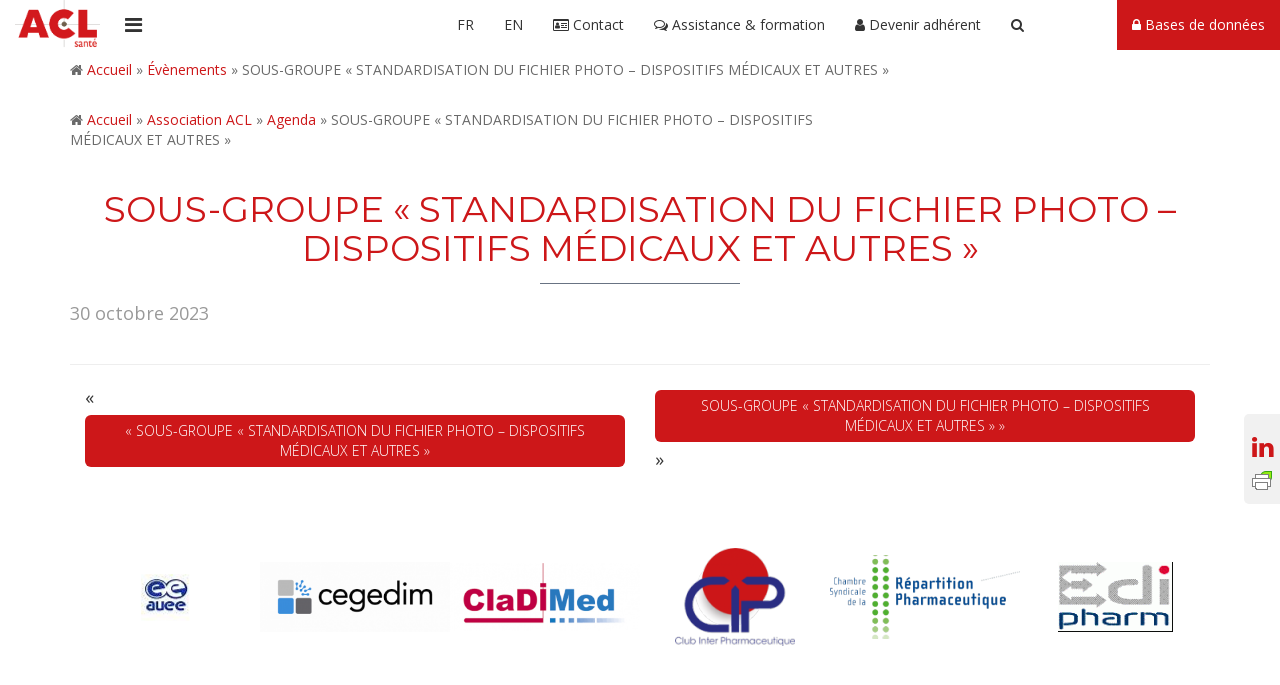

--- FILE ---
content_type: text/html; charset=UTF-8
request_url: https://www.aclsante.org/evenements/groupe-standardisation-fichier-photo-dispositifs-medicaux-autres-3/
body_size: 7419
content:

<!doctype html>
<html lang="fr-FR" prefix="og: http://ogp.me/ns#">
  <head>
  <meta charset="utf-8">
  <meta http-equiv="x-ua-compatible" content="ie=edge">
  <meta name="viewport" content="width=device-width, initial-scale=1">
  
  <link rel="apple-touch-icon" sizes="180x180" href="https://www.aclsante.org/wp-content/themes/acl/dist/images/apple-touch-icon.png">
  <link rel="icon" type="image/png" sizes="32x32" href="https://www.aclsante.org/wp-content/themes/acl/dist/images/favicon-32x32.png">
  <link rel="icon" type="image/png" sizes="16x16" href="https://www.aclsante.org/wp-content/themes/acl/dist/images/favicon-16x16.png">
  <link rel="manifest" href="https://www.aclsante.org/wp-content/themes/acl/dist/images/manifest.json">

  <link rel="mask-icon" href="https://www.aclsante.org/wp-content/themes/acl/dist/images/safari-pinned-tab.svg" color="#ff0000">
  <meta name="theme-color" content="#ffffff">
  <title>SOUS-GROUPE « STANDARDISATION DU FICHIER PHOTO – DISPOSITIFS MÉDICAUX ET AUTRES » - ACLsanté</title>

<!-- This site is optimized with the Yoast SEO plugin v5.9.3 - https://yoast.com/wordpress/plugins/seo/ -->
<link rel="canonical" href="https://www.aclsante.org/evenements/groupe-standardisation-fichier-photo-dispositifs-medicaux-autres-3/" />
<meta property="og:locale" content="fr_FR" />
<meta property="og:type" content="article" />
<meta property="og:title" content="SOUS-GROUPE « STANDARDISATION DU FICHIER PHOTO – DISPOSITIFS MÉDICAUX ET AUTRES » - ACLsanté" />
<meta property="og:url" content="https://www.aclsante.org/evenements/groupe-standardisation-fichier-photo-dispositifs-medicaux-autres-3/" />
<meta property="og:site_name" content="ACLsanté" />
<meta name="twitter:card" content="summary" />
<meta name="twitter:title" content="SOUS-GROUPE « STANDARDISATION DU FICHIER PHOTO – DISPOSITIFS MÉDICAUX ET AUTRES » - ACLsanté" />
<meta name="twitter:site" content="@ACLsante" />
<meta name="twitter:creator" content="@ACLsante" />
<script type='application/ld+json'>{"@context":"http:\/\/schema.org","@type":"WebSite","@id":"#website","url":"https:\/\/www.aclsante.org\/","name":"ACLsant\u00e9","potentialAction":{"@type":"SearchAction","target":"https:\/\/www.aclsante.org\/search\/{search_term_string}","query-input":"required name=search_term_string"}}</script>
<script type='application/ld+json'>{"@context":"http:\/\/schema.org","@type":"Organization","url":"https:\/\/www.aclsante.org\/evenements\/groupe-standardisation-fichier-photo-dispositifs-medicaux-autres-3\/","sameAs":["https:\/\/www.linkedin.com\/company\/acl-sante\/","https:\/\/www.youtube.com\/channel\/UCiV_jExAGUFGGRUXIlNhrmg","https:\/\/twitter.com\/ACLsante"],"@id":"#organization","name":"ACLsant\u00e9","logo":"https:\/\/www.aclsante.org\/wp-content\/uploads\/2020\/10\/ACL-logo.png"}</script>
<!-- / Yoast SEO plugin. -->

<link rel="stylesheet" href="/wp-content/plugins/contact-form-7/includes/css/styles.css?ver=4.9.2">
<link rel="stylesheet" href="/wp-content/plugins/searchwp-live-ajax-search/assets/styles/style.css?ver=1.2.0">
<link rel="stylesheet" href="/wp-content/themes/acl/dist/styles/main-28a3227a77.css">
<script src="/wp-includes/js/jquery/jquery.js?ver=1.12.4"></script>
<script src="/wp-includes/js/jquery/jquery-migrate.min.js?ver=1.4.1"></script>
<meta name="generator" content="WPML ver:3.8.4 stt:1,4;" />
    <style type="text/css" media="screen">
      div.printfriendly a, div.printfriendly a:link, div.printfriendly a:hover, div.printfriendly a:visited {
        text-decoration: none;
        border: none;
      }
    </style>
           <style type="text/css" media="screen">
          div.printfriendly {
            margin: 0px 0px 0px 0px;
            position: relative;
            z-index: 1000;
          }
          div.printfriendly a, div.printfriendly a:link, div.printfriendly a:visited {
            font-size: 14px;
            color: #3AAA11;
            vertical-align: bottom;
          }
          .printfriendly a {
            box-shadow:none;
          }
          .printfriendly a:hover {
            cursor: pointer;
          }
          .printfriendly a img  {
            border: none;
            padding:0;
            margin-right: 6px;
            box-shadow: none;
            -webkit-box-shadow: none;
            -moz-box-shadow: none;
          }
          .printfriendly a span{
            vertical-align: bottom;
          }
          .pf-alignleft {
            float: left;
          }
          .pf-alignright {
            float: right;
          }
          div.pf-aligncenter {
            display: block;
            margin-left: auto;
            margin-right: auto;
            text-align: center;
          }
        </style>
        <style type="text/css" media="print">
          .printfriendly {
            display: none;
          }
        </style>
<meta name="generator" content="Powered by WPBakery Page Builder - drag and drop page builder for WordPress."/>
<!--[if lte IE 9]><link rel="stylesheet" type="text/css" href="https://www.aclsante.org/wp-content/plugins/js_composer/assets/css/vc_lte_ie9.min.css" media="screen"><![endif]-->		<style type="text/css" id="wp-custom-css">
			.user-card{min-height: 340px;}

.tag-no-thumbnail .col-md-4 {
	display:none;
}

.tag-no-thumbnail .col-md-8 {
	width:100%;
}

.tag-no-thumbnail iframe {
	width:100%;
	min-height: 720px;
	height: auto;
}
		</style>
	<noscript><style type="text/css"> .wpb_animate_when_almost_visible { opacity: 1; }</style></noscript></head>
  <body class="acl_event-template-default single single-acl_event postid-8018 groupe-standardisation-fichier-photo-dispositifs-medicaux-autres-3 wpb-js-composer js-comp-ver-5.4.5 vc_responsive">

    <!-- Global site tag (gtag.js) - Google Analytics -->
<script async src="https://www.googletagmanager.com/gtag/js?id=UA-110449384-1"></script>
<script>
  window.dataLayer = window.dataLayer || [];
  function gtag(){dataLayer.push(arguments);}
  gtag('js', new Date());

  gtag('config', 'UA-110449384-2');
</script>    
    <!--[if IE]>
      <div class="alert alert-warning">
        You are using an <strong>outdated</strong> browser. Please <a href="http://browsehappy.com/">upgrade your browser</a> to improve your experience.      </div>
    <![endif]-->
    <div id="top" class="top">
  <div class="topbar container-fluid">
    <div class="row">
      <div class="col-sm-4 clearfix">
        <div class="mobile-header-wrapper">

        <div class="logo">
          <a href="https://www.aclsante.org">
              <img alt="ACL" src="https://www.aclsante.org/wp-content/themes/acl/dist/images/logo_acl.png" class="img-responsive">
          </a>
        </div>
        <!-- START MOBILE MENU -->
<div class="navbar-header mobile-menu hidden-sm hidden-md hidden-lg">
    <button type="button" class="navbar-toggle collapsed" data-toggle="collapse" data-target=".navbar-collapse">
      <span class="sr-only">Toggle navigation</span>
      <span class="icon-bar"></span>
      <span class="icon-bar"></span>
      <span class="icon-bar"></span>
    </button>
    
    <div class="desc-sp">
        <form action="https://www.aclsante.org/" method="get" class="">
            <div class="input-group">
                <input type="text" name="s" id="search-mobile" data-swplive="true" placeholder="Rechercher" value="" class="form-control" />
                <span class="input-group-btn">
                <button type="submit" class="btn btn-default">Ok</button>
                </span>
            </div>

            </form>    </div>

    <nav class="nav-mobile-wrapper collapse navbar-collapse" role="navigation">
    <ul id="menu-menu-principal-mobile" class="nav navbar-nav"><li itemscope="itemscope" itemtype="https://www.schema.org/SiteNavigationElement" class="menu-item menu-item-type-post_type menu-item-object-page menu-item-has-children menu-item-6794 dropdown"><a title="Nos Services" href="#" data-toggle="dropdown" class="dropdown-toggle" aria-haspopup="true">Nos Services <span class="caret"></span></a>
<ul role="menu" class=" dropdown-menu" >
	<li itemscope="itemscope" itemtype="https://www.schema.org/SiteNavigationElement" class="menu-item menu-item-type-post_type menu-item-object-page menu-item-6803"><a title="Demat&#039;ACLsanté" href="https://www.aclsante.org/dematacl/">Demat&rsquo;ACLsanté</a></li>
	<li itemscope="itemscope" itemtype="https://www.schema.org/SiteNavigationElement" class="menu-item menu-item-type-post_type menu-item-object-page menu-item-6806"><a title="eCatalogue santé" href="https://www.aclsante.org/ecatalogue/">eCatalogue santé</a></li>
	<li itemscope="itemscope" itemtype="https://www.schema.org/SiteNavigationElement" class="menu-item menu-item-type-post_type menu-item-object-page menu-item-6797"><a title="Bases de données" href="https://www.aclsante.org/bases-de-donnees/">Bases de données</a></li>
	<li itemscope="itemscope" itemtype="https://www.schema.org/SiteNavigationElement" class="menu-item menu-item-type-post_type menu-item-object-page menu-item-6796"><a title="Groupes projets" href="https://www.aclsante.org/groupes-projets/">Groupes projets</a></li>
	<li itemscope="itemscope" itemtype="https://www.schema.org/SiteNavigationElement" class="menu-item menu-item-type-post_type menu-item-object-page menu-item-8834"><a title="Alerte Produit Santé" href="https://www.aclsante.org/alerte-produit-sante/">Alerte Produit Santé</a></li>
</ul>
</li>
<li itemscope="itemscope" itemtype="https://www.schema.org/SiteNavigationElement" class="menu-item menu-item-type-post_type menu-item-object-page menu-item-has-children menu-item-6793 dropdown"><a title="Qui sommes-nous ?" href="#" data-toggle="dropdown" class="dropdown-toggle" aria-haspopup="true">Qui sommes-nous ? <span class="caret"></span></a>
<ul role="menu" class=" dropdown-menu" >
	<li itemscope="itemscope" itemtype="https://www.schema.org/SiteNavigationElement" class="menu-item menu-item-type-post_type menu-item-object-page menu-item-6805"><a title="Association ACLsanté" href="https://www.aclsante.org/association-aclsante/">Association ACLsanté</a></li>
	<li itemscope="itemscope" itemtype="https://www.schema.org/SiteNavigationElement" class="menu-item menu-item-type-post_type menu-item-object-page menu-item-3616"><a title="Organisation" href="https://www.aclsante.org/organisation/">Organisation</a></li>
	<li itemscope="itemscope" itemtype="https://www.schema.org/SiteNavigationElement" class="menu-item menu-item-type-post_type menu-item-object-page menu-item-6808"><a title="Notre secteur d’expertise" href="https://www.aclsante.org/secteur-dexpertise/">Notre secteur d’expertise</a></li>
	<li itemscope="itemscope" itemtype="https://www.schema.org/SiteNavigationElement" class="menu-item menu-item-type-post_type menu-item-object-page menu-item-6804"><a title="Notre rôle dans le circuit de distribution" href="https://www.aclsante.org/le-circuit-de-distribution/">Notre rôle dans le circuit de distribution</a></li>
	<li itemscope="itemscope" itemtype="https://www.schema.org/SiteNavigationElement" class="menu-item menu-item-type-post_type menu-item-object-page menu-item-3604"><a title="Témoignages" href="https://www.aclsante.org/temoignages/">Témoignages</a></li>
</ul>
</li>
<li itemscope="itemscope" itemtype="https://www.schema.org/SiteNavigationElement" class="menu-item menu-item-type-post_type menu-item-object-page menu-item-has-children menu-item-6792 dropdown"><a title="Ressources" href="#" data-toggle="dropdown" class="dropdown-toggle" aria-haspopup="true">Ressources <span class="caret"></span></a>
<ul role="menu" class=" dropdown-menu" >
	<li itemscope="itemscope" itemtype="https://www.schema.org/SiteNavigationElement" class="menu-item menu-item-type-post_type menu-item-object-page menu-item-3615"><a title="Cahiers et Formulaires" href="https://www.aclsante.org/documentations/">Cahiers et Formulaires</a></li>
	<li itemscope="itemscope" itemtype="https://www.schema.org/SiteNavigationElement" class="menu-item menu-item-type-post_type menu-item-object-page menu-item-3610"><a title="Glossaire" href="https://www.aclsante.org/glossaire/">Glossaire</a></li>
	<li itemscope="itemscope" itemtype="https://www.schema.org/SiteNavigationElement" class="menu-item menu-item-type-post_type menu-item-object-page menu-item-3614"><a title="Echanges interprofessionnels" href="https://www.aclsante.org/echanges-interprofessionnels/">Echanges interprofessionnels</a></li>
	<li itemscope="itemscope" itemtype="https://www.schema.org/SiteNavigationElement" class="menu-item menu-item-type-post_type menu-item-object-page menu-item-3609"><a title="Rencontres" href="https://www.aclsante.org/rencontres/">Rencontres</a></li>
	<li itemscope="itemscope" itemtype="https://www.schema.org/SiteNavigationElement" class="menu-item menu-item-type-post_type menu-item-object-page menu-item-3608"><a title="Agenda ACLsanté" href="https://www.aclsante.org/agenda-acl/">Agenda ACLsanté</a></li>
</ul>
</li>
<li itemscope="itemscope" itemtype="https://www.schema.org/SiteNavigationElement" class="menu-item menu-item-type-post_type menu-item-object-page menu-item-3607"><a title="Actualités" href="https://www.aclsante.org/actualites/">Actualités</a></li>
<li itemscope="itemscope" itemtype="https://www.schema.org/SiteNavigationElement" class="menu-item menu-item-type-post_type menu-item-object-page menu-item-6795"><a title="Rejoignez notre association" href="https://www.aclsante.org/nous-rejoindre/">Rejoignez notre association</a></li>
<li itemscope="itemscope" itemtype="https://www.schema.org/SiteNavigationElement" class="menu-item menu-item-type-post_type menu-item-object-page menu-item-3620"><a title="Assistance &#038; formation" href="https://www.aclsante.org/assistance-formation/">Assistance &#038; formation</a></li>
<li itemscope="itemscope" itemtype="https://www.schema.org/SiteNavigationElement" class="menu-item menu-item-type-post_type menu-item-object-page menu-item-3619"><a title="Contact" href="https://www.aclsante.org/contact/">Contact</a></li>
<li itemscope="itemscope" itemtype="https://www.schema.org/SiteNavigationElement" class="menu-item menu-item-type-custom menu-item-object-custom menu-item-6807"><a title="Bases de données" href="http://https://basesdedonnees.aclsante.org/Referentiel/">Bases de données</a></li>
</ul>    </nav>
</div>
<!-- END MOBILE MENU -->

        <ul class="nav navbar-nav nav-main-acl hidden-xs hidden-sm">
            <li class="dropdown">
                <a class="dropdown-toggle dropdown-toggle-acl" data-toggle="dropdown" href="#"><span class="fa fa-bars"></span></a>
                  <ul id="menu-menu-principal" class="dropdown-menu"><li itemscope="itemscope" itemtype="https://www.schema.org/SiteNavigationElement" class="menu-item menu-item-type-post_type menu-item-object-page menu-item-has-children menu-item-6779 dropdown"><a title="Nos Services" href="#" data-toggle="dropdown" class="dropdown-toggle" aria-haspopup="true">Nos Services <span class="caret"></span></a>
<ul role="menu" class=" dropdown-menu" >
	<li itemscope="itemscope" itemtype="https://www.schema.org/SiteNavigationElement" class="menu-item menu-item-type-post_type menu-item-object-page menu-item-6754"><a title="Demat&#039;ACLsanté" href="https://www.aclsante.org/dematacl/">Demat&rsquo;ACLsanté</a></li>
	<li itemscope="itemscope" itemtype="https://www.schema.org/SiteNavigationElement" class="menu-item menu-item-type-post_type menu-item-object-page menu-item-6783"><a title="eCatalogue santé" href="https://www.aclsante.org/ecatalogue/">eCatalogue santé</a></li>
	<li itemscope="itemscope" itemtype="https://www.schema.org/SiteNavigationElement" class="menu-item menu-item-type-post_type menu-item-object-page menu-item-6776"><a title="Bases de données" href="https://www.aclsante.org/bases-de-donnees/">Bases de données</a></li>
	<li itemscope="itemscope" itemtype="https://www.schema.org/SiteNavigationElement" class="menu-item menu-item-type-post_type menu-item-object-page menu-item-6775"><a title="Groupes projets" href="https://www.aclsante.org/groupes-projets/">Groupes projets</a></li>
	<li itemscope="itemscope" itemtype="https://www.schema.org/SiteNavigationElement" class="menu-item menu-item-type-post_type menu-item-object-page menu-item-8833"><a title="Alerte Produit Santé" href="https://www.aclsante.org/alerte-produit-sante/">Alerte Produit Santé</a></li>
</ul>
</li>
<li itemscope="itemscope" itemtype="https://www.schema.org/SiteNavigationElement" class="menu-item menu-item-type-post_type menu-item-object-page menu-item-has-children menu-item-791 dropdown"><a title="Qui sommes-nous ?" href="#" data-toggle="dropdown" class="dropdown-toggle" aria-haspopup="true">Qui sommes-nous ? <span class="caret"></span></a>
<ul role="menu" class=" dropdown-menu" >
	<li itemscope="itemscope" itemtype="https://www.schema.org/SiteNavigationElement" class="menu-item menu-item-type-post_type menu-item-object-page menu-item-6784"><a title="Association ACLsanté" href="https://www.aclsante.org/association-aclsante/">Association ACLsanté</a></li>
	<li itemscope="itemscope" itemtype="https://www.schema.org/SiteNavigationElement" class="menu-item menu-item-type-post_type menu-item-object-page menu-item-798"><a title="Organisation" href="https://www.aclsante.org/organisation/">Organisation</a></li>
	<li itemscope="itemscope" itemtype="https://www.schema.org/SiteNavigationElement" class="menu-item menu-item-type-post_type menu-item-object-page menu-item-6758"><a title="Notre rôle dans le circuit de distribution" href="https://www.aclsante.org/le-circuit-de-distribution/">Notre rôle dans le circuit de distribution</a></li>
	<li itemscope="itemscope" itemtype="https://www.schema.org/SiteNavigationElement" class="border-bottom menu-item menu-item-type-post_type menu-item-object-page menu-item-976"><a title="Notre secteur d’expertise" href="https://www.aclsante.org/secteur-dexpertise/">Notre secteur d’expertise</a></li>
	<li itemscope="itemscope" itemtype="https://www.schema.org/SiteNavigationElement" class="menu-item menu-item-type-post_type menu-item-object-page menu-item-990"><a title="Témoignages" href="https://www.aclsante.org/temoignages/">Témoignages</a></li>
</ul>
</li>
<li itemscope="itemscope" itemtype="https://www.schema.org/SiteNavigationElement" class="menu-item menu-item-type-post_type menu-item-object-page menu-item-has-children menu-item-6747 dropdown"><a title="Cahiers et formulaires" href="#" data-toggle="dropdown" class="dropdown-toggle" aria-haspopup="true">Cahiers et formulaires <span class="caret"></span></a>
<ul role="menu" class=" dropdown-menu" >
	<li itemscope="itemscope" itemtype="https://www.schema.org/SiteNavigationElement" class="menu-item menu-item-type-post_type menu-item-object-page menu-item-987"><a title="Cahiers et Formulaires" href="https://www.aclsante.org/documentations/">Cahiers et Formulaires</a></li>
	<li itemscope="itemscope" itemtype="https://www.schema.org/SiteNavigationElement" class="menu-item menu-item-type-post_type menu-item-object-page menu-item-796"><a title="Glossaire" href="https://www.aclsante.org/glossaire/">Glossaire</a></li>
	<li itemscope="itemscope" itemtype="https://www.schema.org/SiteNavigationElement" class="menu-item menu-item-type-post_type menu-item-object-page menu-item-985"><a title="Echanges interprofessionnels" href="https://www.aclsante.org/echanges-interprofessionnels/">Echanges interprofessionnels</a></li>
	<li itemscope="itemscope" itemtype="https://www.schema.org/SiteNavigationElement" class="menu-item menu-item-type-post_type menu-item-object-page menu-item-794"><a title="Rencontres" href="https://www.aclsante.org/rencontres/">Rencontres</a></li>
	<li itemscope="itemscope" itemtype="https://www.schema.org/SiteNavigationElement" class="menu-item menu-item-type-post_type menu-item-object-page menu-item-793"><a title="Agenda ACLsanté" href="https://www.aclsante.org/agenda-acl/">Agenda ACLsanté</a></li>
</ul>
</li>
<li itemscope="itemscope" itemtype="https://www.schema.org/SiteNavigationElement" class="menu-item menu-item-type-post_type menu-item-object-page menu-item-792"><a title="Actualités" href="https://www.aclsante.org/actualites/">Actualités</a></li>
<li itemscope="itemscope" itemtype="https://www.schema.org/SiteNavigationElement" class="menu-item menu-item-type-post_type menu-item-object-page menu-item-6774"><a title="Rejoignez notre association" href="https://www.aclsante.org/nous-rejoindre/">Rejoignez notre association</a></li>
</ul>
            </li>
        </ul>

        <!-- end menu toggled -->
        </div> <!-- mobile header wrapper -->
      </div>
      <div class="col-sm-8">
        <ul id="menu-menu-top" class="nav navbar-nav navbar-top hidden-xs hidden-sm"><li class="menu-item menu-item-has-children dropdown lang">
                             <a href="/">FR</a></li>
                             <li class="menu-item menu-item-has-children dropdown lang">
                             <a href="/about-us/">EN</a></li><li itemscope="itemscope" itemtype="https://www.schema.org/SiteNavigationElement" class="menu-item menu-item-type-post_type menu-item-object-page menu-item-888"><a title=" Contact" href="https://www.aclsante.org/contact/"><i class="fa fa-id-card-o"></i> Contact</a></li>
<li itemscope="itemscope" itemtype="https://www.schema.org/SiteNavigationElement" class="menu-item menu-item-type-post_type menu-item-object-page menu-item-891"><a title=" Assistance &amp; formation" href="https://www.aclsante.org/assistance-formation/"><i class="fa fa-comments-o"></i> Assistance &#038; formation</a></li>
<li itemscope="itemscope" itemtype="https://www.schema.org/SiteNavigationElement" class="menu-item menu-item-type-custom menu-item-object-custom menu-item-1215"><a title=" Devenir adhérent" href="https://www.aclsante.org/nous-rejoindre/"><i class="fa fa-user"></i> Devenir adhérent</a></li>
<li class="menu-item menu-item-type-post_type menu-item-object-page menu-item-has-children dropup">
          <a href="#" data-toggle="dropdown" class="dropdown-toggle search-button"><i class="fa fa-search"></i></a>
          <div class="dropdown-menu dropdown-menu-right drop-down-search">
            <form action="https://www.aclsante.org/" method="get" class="">
              <div class="input-group">
                <input type="text" name="s" id="search" data-swplive="true" placeholder="Rechercher" value="" class="form-control" />
                <span class="input-group-btn">
                  <button id="c-search-submit" type="submit" class="btn btn-default">Ok</button>
                </span>
              </div>

            </form>
          </div>

        </li></ul>
                  <div class="row hidden-xs hidden-sm">
          <ul class="nav navbar-nav navbar-right">
              <li class="bg-red"><a href="https://basesdedonnees.aclsante.org/Referentiel/"><i class="fa fa-lock"></i> Bases de données</a></li>
          </ul>
        </div>
      </div>

    </div>

</div>
</div>




  <div class="container">
    <p id="breadcrumbs"><i class="fa fa-home "></i> <span xmlns:v="http://rdf.data-vocabulary.org/#"><span typeof="v:Breadcrumb"><a href="https://www.aclsante.org/" rel="v:url" property="v:title">Accueil</a> » <span rel="v:child" typeof="v:Breadcrumb"><a href="https://www.aclsante.org/evenements/" rel="v:url" property="v:title">Évènements</a> » <span class="breadcrumb_last">SOUS-GROUPE « STANDARDISATION DU FICHIER PHOTO – DISPOSITIFS MÉDICAUX ET AUTRES »</span></span></span></span></p>
  </div>
    <div class="wrap container" role="document">
      <div class="content row">
        <main class="main">
          <div class="row">
    <div class="col-sm-8">
      <p id="breadcrumbs">
                <span xmlns:v="http://rdf.data-vocabulary.org/#"><span typeof="v:Breadcrumb">
            <i class="fa fa-home "></i> <a href="https://www.aclsante.org" rel="v:url" property="v:title">Accueil</a> » <a href="https://www.aclsante.org/association-acl" rel="v:url" property="v:title">Association ACL</a> » <a href="https://www.aclsante.org/association-acl/agenda" rel="v:url" property="v:title">Agenda</a> » <span class="breadcrumb_last">SOUS-GROUPE « STANDARDISATION DU FICHIER PHOTO – DISPOSITIFS MÉDICAUX ET AUTRES »</span></span></span>
              </p>
    </div>
    <div class="col-sm-4">
          </div>
</div>

  <article class="post-8018 acl_event type-acl_event status-publish hentry">
    <header>
      <h1 class="entry-title">SOUS-GROUPE « STANDARDISATION DU FICHIER PHOTO – DISPOSITIFS MÉDICAUX ET AUTRES »</h1>

      <div class="row">
      
        <div class="col-sm-3">
          <time class="updated" datetime="2023-10-30T16:51:58+00:00">30 octobre 2023</time>
 
        </div>
      
        <div class="col-sm-9">
          <div class="pull-right">

            
          </div>
        </div>

      </div>

    </header>
              <div class="col-md-12">
        <div class="entry-content">
                  </div>
      </div>
        <hr>
    <div class="row navigate-post">
      <div class="col-md-6">&laquo; <a class="btn btn-acl" href="https://www.aclsante.org/evenements/groupe-standardisation-fichier-photo-dispositifs-medicaux-autres-2/" rel="prev">« Sous-groupe « standardisation du fichier photo – dispositifs médicaux et autres »</a></div>
      <div  class="col-md-6"><span class="pull-right"><a class="btn btn-acl" href="https://www.aclsante.org/evenements/groupe-standardisation-fichier-photo-dispositifs-medicaux-autres-4/" rel="next">Sous-groupe « standardisation du fichier photo – dispositifs médicaux et autres » » </a> &raquo;</span></div>
    </div>

    <footer>
      
    </footer>
      </article>
        </main><!-- /.main -->
              </div><!-- /.content -->
    </div><!-- /.wrap -->
    <div class="container">
                <div class="row-logo">
                                    <a class="logo-partenaire" rel="noopener" target="_blank" href="http://www.alliance7.com/syndicat-francais-de-la-nutrition-specialisee/">
                        <img src="/wp-content/uploads/2018/03/TSziMj-W-300x300.jpg" alt="" class="img-responsive" />                    </a>
                                    <a class="logo-partenaire" rel="noopener" target="_blank" href="http://www.auee.info/">
                        <img src="/wp-content/uploads/2018/01/Image2-e1552400764581.png" alt="" class="img-responsive" />                    </a>
                                    <a class="logo-partenaire" rel="noopener" target="_blank" href="http://www.cegedim.fr">
                        <img src="/wp-content/uploads/2017/11/cegedim-logo-1-300x109.png" alt="" class="img-responsive" />                    </a>
                                    <a class="logo-partenaire" rel="noopener" target="_blank" href="http://www.cladimed.com/">
                        <img src="/wp-content/uploads/2019/03/téléchargement-300x107.png" alt="" class="img-responsive" />                    </a>
                                    <a class="logo-partenaire" rel="noopener" target="_blank" href="https://www.cipmedicament.org/">
                        <img src="/wp-content/uploads/2017/12/cip-e1513789576836.png" alt="" class="img-responsive" />                    </a>
                                    <a class="logo-partenaire" rel="noopener" target="_blank" href="http://www.csrp.fr/">
                        <img src="/wp-content/uploads/2017/11/csrp-logo-1-e1513333246685-300x132.png" alt="" class="img-responsive" />                    </a>
                                    <a class="logo-partenaire" rel="noopener" target="_blank" href="http://www.edipharm.net/">
                        <img src="/wp-content/uploads/2017/11/image001-1-e1513789612148.gif" alt="" class="img-responsive" />                    </a>
                                    <a class="logo-partenaire" rel="noopener" target="_blank" href="http://www.euro-pharmat.com/">
                        <img src="/wp-content/uploads/2018/12/Euro-Pharmat-logo_127x150-e1552400616934.jpg" alt="" class="img-responsive" />                    </a>
                                    <a class="logo-partenaire" rel="noopener" target="_blank" href="http://www.fspf.fr/">
                        <img src="/wp-content/uploads/2024/04/FSPF-logo.png" alt="" class="img-responsive" />                    </a>
                                    <a class="logo-partenaire" rel="noopener" target="_blank" href="https://logsante.org/">
                        <img src="/wp-content/uploads/2017/11/téléchargement-1-1-300x87.jpg" alt="" class="img-responsive" />                    </a>
                                    <a class="logo-partenaire" rel="noopener" target="_blank" href="http://www.snitem.fr/">
                        <img src="/wp-content/uploads/2020/07/Capture-300x110.png" alt="" class="img-responsive" />                    </a>
                                    <a class="logo-partenaire" rel="noopener" target="_blank" href="http://www.snphpu.org">
                        <img src="/wp-content/uploads/2017/11/logo_snphpufc-1-300x204.jpg" alt="" class="img-responsive" />                    </a>
                                    <a class="logo-partenaire" rel="noopener" target="_blank" href="http://www.synprefh.org">
                        <img src="/wp-content/uploads/2017/11/logo_color-e1510326924917-1.png" alt="" class="img-responsive" />                    </a>
                                    <a class="logo-partenaire" rel="noopener" target="_blank" href="http://www.unpf.org/">
                        <img src="/wp-content/uploads/2017/12/UNPF-e1552400730200.png" alt="" class="img-responsive" />                    </a>
                                    <a class="logo-partenaire" rel="noopener" target="_blank" href="http://www.uspo.fr/">
                        <img src="/wp-content/uploads/2024/04/LOGO-USPO-DEF-300x300.png" alt="" class="img-responsive" />                    </a>
                                    <a class="logo-partenaire" rel="noopener" target="_blank" href="https://neres.fr/">
                        <img src="/wp-content/uploads/2022/10/NERES-Logotype-Pantone1024_1-300x141.png" alt="" class="img-responsive" />                    </a>
                                    <a class="logo-partenaire" rel="noopener" target="_blank" href="https://www.linkedin.com/company/pharmapprom/">
                        <img src="/wp-content/uploads/2024/04/PharmApprOM_logo_CMJN-300x168.jpg" alt="" class="img-responsive" />                    </a>
                            </div>
        </div>     
<footer class="content-info">
    <div class="container">
      <section class="widget nav_menu-2 widget_nav_menu"><ul id="menu-menu_footer_1" class="menu"><li class="menu-item menu-item-has-children menu-nos-services"><a href="https://www.aclsante.org/nos-services/">Nos Services</a>
<ul class="sub-menu">
	<li class="menu-item menu-demataclsante"><a href="https://www.aclsante.org/dematacl/">Demat&rsquo;ACLsanté</a></li>
	<li class="menu-item menu-ecatalogue-sante"><a href="https://www.aclsante.org/ecatalogue/">eCatalogue santé</a></li>
	<li class="menu-item menu-bases-de-donnees"><a href="https://www.aclsante.org/bases-de-donnees/">Bases de données</a></li>
	<li class="menu-item menu-groupes-projets"><a href="https://www.aclsante.org/groupes-projets/">Groupes projets</a></li>
</ul>
</li>
<li class="menu-item menu-item-has-children menu-association-aclsante"><a href="https://www.aclsante.org/association-aclsante/">Association ACLsanté</a>
<ul class="sub-menu">
	<li class="menu-item menu-organisation"><a href="https://www.aclsante.org/organisation/">Organisation</a></li>
	<li class="menu-item menu-notre-role-dans-le-circuit-de-distribution"><a href="https://www.aclsante.org/le-circuit-de-distribution/">Notre rôle dans le circuit de distribution</a></li>
	<li class="menu-item menu-notre-secteur-dexpertise"><a href="https://www.aclsante.org/secteur-dexpertise/">Notre secteur d&rsquo;expertise</a></li>
	<li class="menu-item menu-temoignages"><a href="https://www.aclsante.org/temoignages/">Témoignages</a></li>
</ul>
</li>
</ul></section><section class="widget nav_menu-3 widget_nav_menu"><ul id="menu-menu_footer_2" class="menu"><li class="menu-item menu-item-has-children menu-des-solutions-pour-chaque-acteur"><a href="https://www.aclsante.org/des-solutions-pour-chaque-acteur/">Des solutions pour chaque Acteur</a>
<ul class="sub-menu">
	<li class="menu-item menu-fournisseurs"><a href="https://www.aclsante.org/fournisseurs-2/">Fournisseurs</a></li>
	<li class="menu-item menu-depositaires"><a href="https://www.aclsante.org/depositaires-2/">Dépositaires</a></li>
	<li class="menu-item menu-grossistes-repartiteurs"><a href="https://www.aclsante.org/grossistes-repartiteurs-2/">Grossistes-Répartiteurs</a></li>
	<li class="menu-item menu-officines-et-etablissements-de-sante"><a href="https://www.aclsante.org/officines-et-etablissements-de-sante/">Officines et établissements de santé</a></li>
</ul>
</li>
<li class="menu-item menu-rejoignez-notre-association"><a href="https://www.aclsante.org/nous-rejoindre/">Rejoignez notre association</a></li>
</ul></section><section class="widget nav_menu-4 widget_nav_menu"><ul id="menu-menu_footer_3" class="menu"><li class="menu-item menu-item-has-children menu-ressources"><a href="https://www.aclsante.org/ressources/">Ressources</a>
<ul class="sub-menu">
	<li class="menu-item menu-cahiers-et-formulaires"><a href="https://www.aclsante.org/documentations/">Cahiers et Formulaires</a></li>
	<li class="menu-item menu-glossaire"><a href="https://www.aclsante.org/glossaire/">Glossaire</a></li>
	<li class="menu-item menu-echanges-interprofessionnels"><a href="https://www.aclsante.org/echanges-interprofessionnels/">Echanges interprofessionnels</a></li>
	<li class="menu-item menu-rencontres"><a href="https://www.aclsante.org/rencontres/">Rencontres</a></li>
	<li class="menu-item menu-agenda-aclsante"><a href="https://www.aclsante.org/agenda-acl/">Agenda ACLsanté</a></li>
</ul>
</li>
<li class="menu-item menu-actualites"><a href="https://www.aclsante.org/actualites/">Actualités</a></li>
</ul></section>    </div>
    <a href="#top" class="btn-to-top"><i class="fa fa-angle-up"></i></a>
</footer>
<div id="bottom-site" class="bottom">
  <div class="container">
    <div class="row">
      <div class="col-sm-6">
        

    <ul class="nav navbar-nav nav-bar-top nav-bar-top-social hidden-xs">
                    <li class="sc-Linkedin"><a target="_blank" href="https://linkedin.com/company/acl-sante/" rel="noopener"><i class="fa fa-linkedin-square"></i></a></li>
            </ul>

      </div>
      <div class="col-sm-6">
        <ul id="menu-bottom" class="list-inline  bottom-nav pull-right"><li class="menu-item menu-mentions-legales"><a href="https://www.aclsante.org/mentions-legales/">Mentions Légales</a></li>
<li class="menu-item menu-chartes"><a href="https://www.aclsante.org/charte/">Chartes</a></li>
<li class="menu-item menu-credits"><a href="https://www.aclsante.org/credits/">Crédits</a></li>
</ul>      </div>          
    </div>
    
  </div>
</div>

<div class="sticky-footer">
    <div class="container">
      <div class="row">
        <ul class="list-inline pull-left">
                      </ul>

          
          <ul class="list-share">
            <li><a target="_blank" href="https://www.linkedin.com/shareArticle?mini=true&#038;url=https://www.aclsante.org/evenements/groupe-standardisation-fichier-photo-dispositifs-medicaux-autres-3/&#038;title=SOUS-GROUPE%20«%20STANDARDISATION%20DU%20FICHIER%20PHOTO%20–%20DISPOSITIFS%20MÉDICAUX%20ET%20AUTRES%20»" rel="nofollow" class="linkedin" title="Partager cet article sur LinkedIn"><i class="fa fa-linkedin"></i></a></li><li><div class="printfriendly pf-alignleft"><a href="#" rel="nofollow" onclick="window.print(); return false;" class="noslimstat" title="Printer Friendly, PDF & Email"><img src="https://cdn.printfriendly.com/icons/printfriendly-icon-md.png" alt="Print Friendly, PDF & Email" style="display: inline" /></a></div></li>
        </ul>
      </div>

    </div>
</div>

				<style type="text/css">
					.searchwp-live-search-results {
						opacity:0;
						transition:opacity .25s ease-in-out;
						-moz-transition:opacity .25s ease-in-out;
						-webkit-transition:opacity .25s ease-in-out;
						height:0;
						overflow:hidden;
						z-index:9999;
						position:absolute;
						display:none;
					}

					.searchwp-live-search-results-showing {
						display:block;
						opacity:1;
						height:auto;
						overflow:auto;
					}

					.searchwp-live-search-no-results {
						padding:3em 2em 0;
						text-align:center;
					}
				</style>
			      <script type="text/javascript">

          var pfHeaderImgUrl = 'https://www.aclsante.org/wp-content/uploads/2017/11/logo_acl.png';
          var pfHeaderTagline = '';
          var pfdisableClickToDel = '1';
          var pfImagesSize = 'small';
          var pfImageDisplayStyle = 'left';
          var pfDisableEmail = '1';
          var pfDisablePDF = '0';
          var pfDisablePrint = '0';
          var pfCustomCSS = 'https://www.aclsante.org/wp-content/themes/acl/print.css';
          var pfPlatform = 'Wordpress';
      (function() {
            var e = document.createElement('script'); e.type="text/javascript";
            e.src = 'https://cdn.printfriendly.com/printfriendly.js';
            document.getElementsByTagName('head')[0].appendChild(e);
        })();
      </script>
<script type='text/javascript'>
/* <![CDATA[ */
var wpcf7 = {"apiSettings":{"root":"https:\/\/www.aclsante.org\/wp-json\/contact-form-7\/v1","namespace":"contact-form-7\/v1"},"recaptcha":{"messages":{"empty":"Merci de confirmer que vous n\u2019\u00eates pas un robot."}}};
/* ]]> */
</script>
<script src="/wp-content/plugins/contact-form-7/includes/js/scripts.js?ver=4.9.2"></script>
<script type='text/javascript'>
/* <![CDATA[ */
var searchwp_live_search_params = [];
searchwp_live_search_params = {"ajaxurl":"https:\/\/www.aclsante.org\/wp-admin\/admin-ajax.php","config":{"default":{"engine":"default","input":{"delay":500,"min_chars":3},"results":{"position":"bottom","width":"auto","offset":{"x":0,"y":5}},"spinner":{"lines":10,"length":8,"width":4,"radius":8,"corners":1,"rotate":0,"direction":1,"color":"#000","speed":1,"trail":60,"shadow":false,"hwaccel":false,"className":"spinner","zIndex":2000000000,"top":"50%","left":"50%"}}},"msg_no_config_found":"No valid SearchWP Live Search configuration found!"};;
/* ]]> */
</script>
<script src="/wp-content/plugins/searchwp-live-ajax-search/assets/javascript/build/searchwp-live-search.min.js?ver=1.2.0"></script>
<script type='text/javascript'>
/* <![CDATA[ */
var acl = {"ajaxurl":"https:\/\/www.aclsante.org\/wp-admin\/admin-ajax.php"};
/* ]]> */
</script>
<script src="/wp-content/themes/acl/dist/scripts/main-9f1a3e2390.js"></script>
  </body>
</html>


--- FILE ---
content_type: application/javascript
request_url: https://www.aclsante.org/wp-content/themes/acl/dist/scripts/main-9f1a3e2390.js
body_size: 93043
content:
!function(t){"use strict";"function"==typeof define&&define.amd?define(["jquery"],t):"undefined"!=typeof exports?module.exports=t(require("jquery")):t(jQuery)}(function(t){"use strict";var e=window.Slick||{};e=function(){function e(e,i){var s,o=this;o.defaults={accessibility:!0,adaptiveHeight:!1,appendArrows:t(e),appendDots:t(e),arrows:!0,asNavFor:null,prevArrow:'<button class="slick-prev" aria-label="Previous" type="button">Previous</button>',nextArrow:'<button class="slick-next" aria-label="Next" type="button">Next</button>',autoplay:!1,autoplaySpeed:3e3,centerMode:!1,centerPadding:"50px",cssEase:"ease",customPaging:function(e,n){return t('<button type="button" />').text(n+1)},dots:!1,dotsClass:"slick-dots",draggable:!0,easing:"linear",edgeFriction:.35,fade:!1,focusOnSelect:!1,infinite:!0,initialSlide:0,lazyLoad:"ondemand",mobileFirst:!1,pauseOnHover:!0,pauseOnFocus:!0,pauseOnDotsHover:!1,respondTo:"window",responsive:null,rows:1,rtl:!1,slide:"",slidesPerRow:1,slidesToShow:1,slidesToScroll:1,speed:500,swipe:!0,swipeToSlide:!1,touchMove:!0,touchThreshold:5,useCSS:!0,useTransform:!0,variableWidth:!1,vertical:!1,verticalSwiping:!1,waitForAnimate:!0,zIndex:1e3},o.initials={animating:!1,dragging:!1,autoPlayTimer:null,currentDirection:0,currentLeft:null,currentSlide:0,direction:1,$dots:null,listWidth:null,listHeight:null,loadIndex:0,$nextArrow:null,$prevArrow:null,scrolling:!1,slideCount:null,slideWidth:null,$slideTrack:null,$slides:null,sliding:!1,slideOffset:0,swipeLeft:null,swiping:!1,$list:null,touchObject:{},transformsEnabled:!1,unslicked:!1},t.extend(o,o.initials),o.activeBreakpoint=null,o.animType=null,o.animProp=null,o.breakpoints=[],o.breakpointSettings=[],o.cssTransitions=!1,o.focussed=!1,o.interrupted=!1,o.hidden="hidden",o.paused=!0,o.positionProp=null,o.respondTo=null,o.rowCount=1,o.shouldClick=!0,o.$slider=t(e),o.$slidesCache=null,o.transformType=null,o.transitionType=null,o.visibilityChange="visibilitychange",o.windowWidth=0,o.windowTimer=null,s=t(e).data("slick")||{},o.options=t.extend({},o.defaults,i,s),o.currentSlide=o.options.initialSlide,o.originalSettings=o.options,void 0!==document.mozHidden?(o.hidden="mozHidden",o.visibilityChange="mozvisibilitychange"):void 0!==document.webkitHidden&&(o.hidden="webkitHidden",o.visibilityChange="webkitvisibilitychange"),o.autoPlay=t.proxy(o.autoPlay,o),o.autoPlayClear=t.proxy(o.autoPlayClear,o),o.autoPlayIterator=t.proxy(o.autoPlayIterator,o),o.changeSlide=t.proxy(o.changeSlide,o),o.clickHandler=t.proxy(o.clickHandler,o),o.selectHandler=t.proxy(o.selectHandler,o),o.setPosition=t.proxy(o.setPosition,o),o.swipeHandler=t.proxy(o.swipeHandler,o),o.dragHandler=t.proxy(o.dragHandler,o),o.keyHandler=t.proxy(o.keyHandler,o),o.instanceUid=n++,o.htmlExpr=/^(?:\s*(<[\w\W]+>)[^>]*)$/,o.registerBreakpoints(),o.init(!0)}var n=0;return e}(),e.prototype.activateADA=function(){this.$slideTrack.find(".slick-active").attr({"aria-hidden":"false"}).find("a, input, button, select").attr({tabindex:"0"})},e.prototype.addSlide=e.prototype.slickAdd=function(e,n,i){var s=this;if("boolean"==typeof n)i=n,n=null;else if(n<0||n>=s.slideCount)return!1;s.unload(),"number"==typeof n?0===n&&0===s.$slides.length?t(e).appendTo(s.$slideTrack):i?t(e).insertBefore(s.$slides.eq(n)):t(e).insertAfter(s.$slides.eq(n)):!0===i?t(e).prependTo(s.$slideTrack):t(e).appendTo(s.$slideTrack),s.$slides=s.$slideTrack.children(this.options.slide),s.$slideTrack.children(this.options.slide).detach(),s.$slideTrack.append(s.$slides),s.$slides.each(function(e,n){t(n).attr("data-slick-index",e)}),s.$slidesCache=s.$slides,s.reinit()},e.prototype.animateHeight=function(){var t=this;if(1===t.options.slidesToShow&&!0===t.options.adaptiveHeight&&!1===t.options.vertical){var e=t.$slides.eq(t.currentSlide).outerHeight(!0);t.$list.animate({height:e},t.options.speed)}},e.prototype.animateSlide=function(e,n){var i={},s=this;s.animateHeight(),!0===s.options.rtl&&!1===s.options.vertical&&(e=-e),!1===s.transformsEnabled?!1===s.options.vertical?s.$slideTrack.animate({left:e},s.options.speed,s.options.easing,n):s.$slideTrack.animate({top:e},s.options.speed,s.options.easing,n):!1===s.cssTransitions?(!0===s.options.rtl&&(s.currentLeft=-s.currentLeft),t({animStart:s.currentLeft}).animate({animStart:e},{duration:s.options.speed,easing:s.options.easing,step:function(t){t=Math.ceil(t),!1===s.options.vertical?(i[s.animType]="translate("+t+"px, 0px)",s.$slideTrack.css(i)):(i[s.animType]="translate(0px,"+t+"px)",s.$slideTrack.css(i))},complete:function(){n&&n.call()}})):(s.applyTransition(),e=Math.ceil(e),!1===s.options.vertical?i[s.animType]="translate3d("+e+"px, 0px, 0px)":i[s.animType]="translate3d(0px,"+e+"px, 0px)",s.$slideTrack.css(i),n&&setTimeout(function(){s.disableTransition(),n.call()},s.options.speed))},e.prototype.getNavTarget=function(){var e=this,n=e.options.asNavFor;return n&&null!==n&&(n=t(n).not(e.$slider)),n},e.prototype.asNavFor=function(e){var n=this,i=n.getNavTarget();null!==i&&"object"==typeof i&&i.each(function(){var n=t(this).slick("getSlick");n.unslicked||n.slideHandler(e,!0)})},e.prototype.applyTransition=function(t){var e=this,n={};!1===e.options.fade?n[e.transitionType]=e.transformType+" "+e.options.speed+"ms "+e.options.cssEase:n[e.transitionType]="opacity "+e.options.speed+"ms "+e.options.cssEase,!1===e.options.fade?e.$slideTrack.css(n):e.$slides.eq(t).css(n)},e.prototype.autoPlay=function(){var t=this;t.autoPlayClear(),t.slideCount>t.options.slidesToShow&&(t.autoPlayTimer=setInterval(t.autoPlayIterator,t.options.autoplaySpeed))},e.prototype.autoPlayClear=function(){var t=this;t.autoPlayTimer&&clearInterval(t.autoPlayTimer)},e.prototype.autoPlayIterator=function(){var t=this,e=t.currentSlide+t.options.slidesToScroll;t.paused||t.interrupted||t.focussed||(!1===t.options.infinite&&(1===t.direction&&t.currentSlide+1===t.slideCount-1?t.direction=0:0===t.direction&&(e=t.currentSlide-t.options.slidesToScroll,t.currentSlide-1==0&&(t.direction=1))),t.slideHandler(e))},e.prototype.buildArrows=function(){var e=this;!0===e.options.arrows&&(e.$prevArrow=t(e.options.prevArrow).addClass("slick-arrow"),e.$nextArrow=t(e.options.nextArrow).addClass("slick-arrow"),e.slideCount>e.options.slidesToShow?(e.$prevArrow.removeClass("slick-hidden").removeAttr("aria-hidden tabindex"),e.$nextArrow.removeClass("slick-hidden").removeAttr("aria-hidden tabindex"),e.htmlExpr.test(e.options.prevArrow)&&e.$prevArrow.prependTo(e.options.appendArrows),e.htmlExpr.test(e.options.nextArrow)&&e.$nextArrow.appendTo(e.options.appendArrows),!0!==e.options.infinite&&e.$prevArrow.addClass("slick-disabled").attr("aria-disabled","true")):e.$prevArrow.add(e.$nextArrow).addClass("slick-hidden").attr({"aria-disabled":"true",tabindex:"-1"}))},e.prototype.buildDots=function(){var e,n,i=this;if(!0===i.options.dots){for(i.$slider.addClass("slick-dotted"),n=t("<ul />").addClass(i.options.dotsClass),e=0;e<=i.getDotCount();e+=1)n.append(t("<li />").append(i.options.customPaging.call(this,i,e)));i.$dots=n.appendTo(i.options.appendDots),i.$dots.find("li").first().addClass("slick-active")}},e.prototype.buildOut=function(){var e=this;e.$slides=e.$slider.children(e.options.slide+":not(.slick-cloned)").addClass("slick-slide"),e.slideCount=e.$slides.length,e.$slides.each(function(e,n){t(n).attr("data-slick-index",e).data("originalStyling",t(n).attr("style")||"")}),e.$slider.addClass("slick-slider"),e.$slideTrack=0===e.slideCount?t('<div class="slick-track"/>').appendTo(e.$slider):e.$slides.wrapAll('<div class="slick-track"/>').parent(),e.$list=e.$slideTrack.wrap('<div class="slick-list"/>').parent(),e.$slideTrack.css("opacity",0),!0!==e.options.centerMode&&!0!==e.options.swipeToSlide||(e.options.slidesToScroll=1),t("img[data-lazy]",e.$slider).not("[src]").addClass("slick-loading"),e.setupInfinite(),e.buildArrows(),e.buildDots(),e.updateDots(),e.setSlideClasses("number"==typeof e.currentSlide?e.currentSlide:0),!0===e.options.draggable&&e.$list.addClass("draggable")},e.prototype.buildRows=function(){var t,e,n,i,s,o,r,a=this;if(i=document.createDocumentFragment(),o=a.$slider.children(),a.options.rows>1){for(r=a.options.slidesPerRow*a.options.rows,s=Math.ceil(o.length/r),t=0;t<s;t++){var l=document.createElement("div");for(e=0;e<a.options.rows;e++){var d=document.createElement("div");for(n=0;n<a.options.slidesPerRow;n++){var c=t*r+(e*a.options.slidesPerRow+n);o.get(c)&&d.appendChild(o.get(c))}l.appendChild(d)}i.appendChild(l)}a.$slider.empty().append(i),a.$slider.children().children().children().css({width:100/a.options.slidesPerRow+"%",display:"inline-block"})}},e.prototype.checkResponsive=function(e,n){var i,s,o,r=this,a=!1,l=r.$slider.width(),d=window.innerWidth||t(window).width();if("window"===r.respondTo?o=d:"slider"===r.respondTo?o=l:"min"===r.respondTo&&(o=Math.min(d,l)),r.options.responsive&&r.options.responsive.length&&null!==r.options.responsive){s=null;for(i in r.breakpoints)r.breakpoints.hasOwnProperty(i)&&(!1===r.originalSettings.mobileFirst?o<r.breakpoints[i]&&(s=r.breakpoints[i]):o>r.breakpoints[i]&&(s=r.breakpoints[i]));null!==s?null!==r.activeBreakpoint?(s!==r.activeBreakpoint||n)&&(r.activeBreakpoint=s,"unslick"===r.breakpointSettings[s]?r.unslick(s):(r.options=t.extend({},r.originalSettings,r.breakpointSettings[s]),!0===e&&(r.currentSlide=r.options.initialSlide),r.refresh(e)),a=s):(r.activeBreakpoint=s,"unslick"===r.breakpointSettings[s]?r.unslick(s):(r.options=t.extend({},r.originalSettings,r.breakpointSettings[s]),!0===e&&(r.currentSlide=r.options.initialSlide),r.refresh(e)),a=s):null!==r.activeBreakpoint&&(r.activeBreakpoint=null,r.options=r.originalSettings,!0===e&&(r.currentSlide=r.options.initialSlide),r.refresh(e),a=s),e||!1===a||r.$slider.trigger("breakpoint",[r,a])}},e.prototype.changeSlide=function(e,n){var i,s,o,r=this,a=t(e.currentTarget);switch(a.is("a")&&e.preventDefault(),a.is("li")||(a=a.closest("li")),o=r.slideCount%r.options.slidesToScroll!=0,i=o?0:(r.slideCount-r.currentSlide)%r.options.slidesToScroll,e.data.message){case"previous":s=0===i?r.options.slidesToScroll:r.options.slidesToShow-i,r.slideCount>r.options.slidesToShow&&r.slideHandler(r.currentSlide-s,!1,n);break;case"next":s=0===i?r.options.slidesToScroll:i,r.slideCount>r.options.slidesToShow&&r.slideHandler(r.currentSlide+s,!1,n);break;case"index":var l=0===e.data.index?0:e.data.index||a.index()*r.options.slidesToScroll;r.slideHandler(r.checkNavigable(l),!1,n),a.children().trigger("focus");break;default:return}},e.prototype.checkNavigable=function(t){var e,n,i=this;if(e=i.getNavigableIndexes(),n=0,t>e[e.length-1])t=e[e.length-1];else for(var s in e){if(t<e[s]){t=n;break}n=e[s]}return t},e.prototype.cleanUpEvents=function(){var e=this;e.options.dots&&null!==e.$dots&&(t("li",e.$dots).off("click.slick",e.changeSlide).off("mouseenter.slick",t.proxy(e.interrupt,e,!0)).off("mouseleave.slick",t.proxy(e.interrupt,e,!1)),!0===e.options.accessibility&&e.$dots.off("keydown.slick",e.keyHandler)),e.$slider.off("focus.slick blur.slick"),!0===e.options.arrows&&e.slideCount>e.options.slidesToShow&&(e.$prevArrow&&e.$prevArrow.off("click.slick",e.changeSlide),e.$nextArrow&&e.$nextArrow.off("click.slick",e.changeSlide),!0===e.options.accessibility&&(e.$prevArrow.off("keydown.slick",e.keyHandler),e.$nextArrow.off("keydown.slick",e.keyHandler))),e.$list.off("touchstart.slick mousedown.slick",e.swipeHandler),e.$list.off("touchmove.slick mousemove.slick",e.swipeHandler),e.$list.off("touchend.slick mouseup.slick",e.swipeHandler),e.$list.off("touchcancel.slick mouseleave.slick",e.swipeHandler),e.$list.off("click.slick",e.clickHandler),t(document).off(e.visibilityChange,e.visibility),e.cleanUpSlideEvents(),!0===e.options.accessibility&&e.$list.off("keydown.slick",e.keyHandler),!0===e.options.focusOnSelect&&t(e.$slideTrack).children().off("click.slick",e.selectHandler),t(window).off("orientationchange.slick.slick-"+e.instanceUid,e.orientationChange),t(window).off("resize.slick.slick-"+e.instanceUid,e.resize),t("[draggable!=true]",e.$slideTrack).off("dragstart",e.preventDefault),t(window).off("load.slick.slick-"+e.instanceUid,e.setPosition)},e.prototype.cleanUpSlideEvents=function(){var e=this;e.$list.off("mouseenter.slick",t.proxy(e.interrupt,e,!0)),e.$list.off("mouseleave.slick",t.proxy(e.interrupt,e,!1))},e.prototype.cleanUpRows=function(){var t,e=this;e.options.rows>1&&(t=e.$slides.children().children(),t.removeAttr("style"),e.$slider.empty().append(t))},e.prototype.clickHandler=function(t){!1===this.shouldClick&&(t.stopImmediatePropagation(),t.stopPropagation(),t.preventDefault())},e.prototype.destroy=function(e){var n=this;n.autoPlayClear(),n.touchObject={},n.cleanUpEvents(),t(".slick-cloned",n.$slider).detach(),n.$dots&&n.$dots.remove(),n.$prevArrow&&n.$prevArrow.length&&(n.$prevArrow.removeClass("slick-disabled slick-arrow slick-hidden").removeAttr("aria-hidden aria-disabled tabindex").css("display",""),n.htmlExpr.test(n.options.prevArrow)&&n.$prevArrow.remove()),n.$nextArrow&&n.$nextArrow.length&&(n.$nextArrow.removeClass("slick-disabled slick-arrow slick-hidden").removeAttr("aria-hidden aria-disabled tabindex").css("display",""),n.htmlExpr.test(n.options.nextArrow)&&n.$nextArrow.remove()),n.$slides&&(n.$slides.removeClass("slick-slide slick-active slick-center slick-visible slick-current").removeAttr("aria-hidden").removeAttr("data-slick-index").each(function(){t(this).attr("style",t(this).data("originalStyling"))}),n.$slideTrack.children(this.options.slide).detach(),n.$slideTrack.detach(),n.$list.detach(),n.$slider.append(n.$slides)),n.cleanUpRows(),n.$slider.removeClass("slick-slider"),n.$slider.removeClass("slick-initialized"),n.$slider.removeClass("slick-dotted"),n.unslicked=!0,e||n.$slider.trigger("destroy",[n])},e.prototype.disableTransition=function(t){var e=this,n={};n[e.transitionType]="",!1===e.options.fade?e.$slideTrack.css(n):e.$slides.eq(t).css(n)},e.prototype.fadeSlide=function(t,e){var n=this;!1===n.cssTransitions?(n.$slides.eq(t).css({zIndex:n.options.zIndex}),n.$slides.eq(t).animate({opacity:1},n.options.speed,n.options.easing,e)):(n.applyTransition(t),n.$slides.eq(t).css({opacity:1,zIndex:n.options.zIndex}),e&&setTimeout(function(){n.disableTransition(t),e.call()},n.options.speed))},e.prototype.fadeSlideOut=function(t){var e=this;!1===e.cssTransitions?e.$slides.eq(t).animate({opacity:0,zIndex:e.options.zIndex-2},e.options.speed,e.options.easing):(e.applyTransition(t),e.$slides.eq(t).css({opacity:0,zIndex:e.options.zIndex-2}))},e.prototype.filterSlides=e.prototype.slickFilter=function(t){var e=this;null!==t&&(e.$slidesCache=e.$slides,e.unload(),e.$slideTrack.children(this.options.slide).detach(),e.$slidesCache.filter(t).appendTo(e.$slideTrack),e.reinit())},e.prototype.focusHandler=function(){var e=this;e.$slider.off("focus.slick blur.slick").on("focus.slick blur.slick","*",function(n){n.stopImmediatePropagation();var i=t(this);setTimeout(function(){e.options.pauseOnFocus&&(e.focussed=i.is(":focus"),e.autoPlay())},0)})},e.prototype.getCurrent=e.prototype.slickCurrentSlide=function(){return this.currentSlide},e.prototype.getDotCount=function(){var t=this,e=0,n=0,i=0;if(!0===t.options.infinite)if(t.slideCount<=t.options.slidesToShow)++i;else for(;e<t.slideCount;)++i,e=n+t.options.slidesToScroll,n+=t.options.slidesToScroll<=t.options.slidesToShow?t.options.slidesToScroll:t.options.slidesToShow;else if(!0===t.options.centerMode)i=t.slideCount;else if(t.options.asNavFor)for(;e<t.slideCount;)++i,e=n+t.options.slidesToScroll,n+=t.options.slidesToScroll<=t.options.slidesToShow?t.options.slidesToScroll:t.options.slidesToShow;else i=1+Math.ceil((t.slideCount-t.options.slidesToShow)/t.options.slidesToScroll);return i-1},e.prototype.getLeft=function(t){var e,n,i,s=this,o=0;return s.slideOffset=0,n=s.$slides.first().outerHeight(!0),!0===s.options.infinite?(s.slideCount>s.options.slidesToShow&&(s.slideOffset=s.slideWidth*s.options.slidesToShow*-1,o=n*s.options.slidesToShow*-1),s.slideCount%s.options.slidesToScroll!=0&&t+s.options.slidesToScroll>s.slideCount&&s.slideCount>s.options.slidesToShow&&(t>s.slideCount?(s.slideOffset=(s.options.slidesToShow-(t-s.slideCount))*s.slideWidth*-1,o=(s.options.slidesToShow-(t-s.slideCount))*n*-1):(s.slideOffset=s.slideCount%s.options.slidesToScroll*s.slideWidth*-1,o=s.slideCount%s.options.slidesToScroll*n*-1))):t+s.options.slidesToShow>s.slideCount&&(s.slideOffset=(t+s.options.slidesToShow-s.slideCount)*s.slideWidth,o=(t+s.options.slidesToShow-s.slideCount)*n),s.slideCount<=s.options.slidesToShow&&(s.slideOffset=0,o=0),!0===s.options.centerMode&&s.slideCount<=s.options.slidesToShow?s.slideOffset=s.slideWidth*Math.floor(s.options.slidesToShow)/2-s.slideWidth*s.slideCount/2:!0===s.options.centerMode&&!0===s.options.infinite?s.slideOffset+=s.slideWidth*Math.floor(s.options.slidesToShow/2)-s.slideWidth:!0===s.options.centerMode&&(s.slideOffset=0,s.slideOffset+=s.slideWidth*Math.floor(s.options.slidesToShow/2)),e=!1===s.options.vertical?t*s.slideWidth*-1+s.slideOffset:t*n*-1+o,!0===s.options.variableWidth&&(i=s.slideCount<=s.options.slidesToShow||!1===s.options.infinite?s.$slideTrack.children(".slick-slide").eq(t):s.$slideTrack.children(".slick-slide").eq(t+s.options.slidesToShow),e=!0===s.options.rtl?i[0]?-1*(s.$slideTrack.width()-i[0].offsetLeft-i.width()):0:i[0]?-1*i[0].offsetLeft:0,!0===s.options.centerMode&&(i=s.slideCount<=s.options.slidesToShow||!1===s.options.infinite?s.$slideTrack.children(".slick-slide").eq(t):s.$slideTrack.children(".slick-slide").eq(t+s.options.slidesToShow+1),e=!0===s.options.rtl?i[0]?-1*(s.$slideTrack.width()-i[0].offsetLeft-i.width()):0:i[0]?-1*i[0].offsetLeft:0,e+=(s.$list.width()-i.outerWidth())/2)),e},e.prototype.getOption=e.prototype.slickGetOption=function(t){return this.options[t]},e.prototype.getNavigableIndexes=function(){var t,e=this,n=0,i=0,s=[];for(!1===e.options.infinite?t=e.slideCount:(n=-1*e.options.slidesToScroll,i=-1*e.options.slidesToScroll,t=2*e.slideCount);n<t;)s.push(n),n=i+e.options.slidesToScroll,i+=e.options.slidesToScroll<=e.options.slidesToShow?e.options.slidesToScroll:e.options.slidesToShow;return s},e.prototype.getSlick=function(){return this},e.prototype.getSlideCount=function(){var e,n,i=this;return n=!0===i.options.centerMode?i.slideWidth*Math.floor(i.options.slidesToShow/2):0,!0===i.options.swipeToSlide?(i.$slideTrack.find(".slick-slide").each(function(s,o){if(o.offsetLeft-n+t(o).outerWidth()/2>-1*i.swipeLeft)return e=o,!1}),Math.abs(t(e).attr("data-slick-index")-i.currentSlide)||1):i.options.slidesToScroll},e.prototype.goTo=e.prototype.slickGoTo=function(t,e){this.changeSlide({data:{message:"index",index:parseInt(t)}},e)},e.prototype.init=function(e){var n=this;t(n.$slider).hasClass("slick-initialized")||(t(n.$slider).addClass("slick-initialized"),n.buildRows(),n.buildOut(),n.setProps(),n.startLoad(),n.loadSlider(),n.initializeEvents(),n.updateArrows(),n.updateDots(),n.checkResponsive(!0),n.focusHandler()),e&&n.$slider.trigger("init",[n]),!0===n.options.accessibility&&n.initADA(),n.options.autoplay&&(n.paused=!1,n.autoPlay())},e.prototype.initADA=function(){var e=this,n=Math.ceil(e.slideCount/e.options.slidesToShow),i=e.getNavigableIndexes().filter(function(t){return t>=0&&t<e.slideCount});e.$slides.add(e.$slideTrack.find(".slick-cloned")).attr({"aria-hidden":"true",tabindex:"-1"}).find("a, input, button, select").attr({tabindex:"-1"}),null!==e.$dots&&(e.$slides.not(e.$slideTrack.find(".slick-cloned")).each(function(n){var s=i.indexOf(n);t(this).attr({role:"tabpanel",id:"slick-slide"+e.instanceUid+n,tabindex:-1}),-1!==s&&t(this).attr({"aria-describedby":"slick-slide-control"+e.instanceUid+s})}),e.$dots.attr("role","tablist").find("li").each(function(s){var o=i[s];t(this).attr({role:"presentation"}),t(this).find("button").first().attr({role:"tab",id:"slick-slide-control"+e.instanceUid+s,"aria-controls":"slick-slide"+e.instanceUid+o,"aria-label":s+1+" of "+n,"aria-selected":null,tabindex:"-1"})}).eq(e.currentSlide).find("button").attr({"aria-selected":"true",tabindex:"0"}).end());for(var s=e.currentSlide,o=s+e.options.slidesToShow;s<o;s++)e.$slides.eq(s).attr("tabindex",0);e.activateADA()},e.prototype.initArrowEvents=function(){var t=this;!0===t.options.arrows&&t.slideCount>t.options.slidesToShow&&(t.$prevArrow.off("click.slick").on("click.slick",{message:"previous"},t.changeSlide),t.$nextArrow.off("click.slick").on("click.slick",{message:"next"},t.changeSlide),!0===t.options.accessibility&&(t.$prevArrow.on("keydown.slick",t.keyHandler),t.$nextArrow.on("keydown.slick",t.keyHandler)))},e.prototype.initDotEvents=function(){var e=this;!0===e.options.dots&&(t("li",e.$dots).on("click.slick",{message:"index"},e.changeSlide),!0===e.options.accessibility&&e.$dots.on("keydown.slick",e.keyHandler)),!0===e.options.dots&&!0===e.options.pauseOnDotsHover&&t("li",e.$dots).on("mouseenter.slick",t.proxy(e.interrupt,e,!0)).on("mouseleave.slick",t.proxy(e.interrupt,e,!1))},e.prototype.initSlideEvents=function(){var e=this;e.options.pauseOnHover&&(e.$list.on("mouseenter.slick",t.proxy(e.interrupt,e,!0)),e.$list.on("mouseleave.slick",t.proxy(e.interrupt,e,!1)))},e.prototype.initializeEvents=function(){var e=this;e.initArrowEvents(),e.initDotEvents(),e.initSlideEvents(),e.$list.on("touchstart.slick mousedown.slick",{action:"start"},e.swipeHandler),e.$list.on("touchmove.slick mousemove.slick",{action:"move"},e.swipeHandler),e.$list.on("touchend.slick mouseup.slick",{action:"end"},e.swipeHandler),e.$list.on("touchcancel.slick mouseleave.slick",{action:"end"},e.swipeHandler),e.$list.on("click.slick",e.clickHandler),t(document).on(e.visibilityChange,t.proxy(e.visibility,e)),!0===e.options.accessibility&&e.$list.on("keydown.slick",e.keyHandler),!0===e.options.focusOnSelect&&t(e.$slideTrack).children().on("click.slick",e.selectHandler),t(window).on("orientationchange.slick.slick-"+e.instanceUid,t.proxy(e.orientationChange,e)),t(window).on("resize.slick.slick-"+e.instanceUid,t.proxy(e.resize,e)),t("[draggable!=true]",e.$slideTrack).on("dragstart",e.preventDefault),t(window).on("load.slick.slick-"+e.instanceUid,e.setPosition),t(e.setPosition)},e.prototype.initUI=function(){var t=this;!0===t.options.arrows&&t.slideCount>t.options.slidesToShow&&(t.$prevArrow.show(),t.$nextArrow.show()),!0===t.options.dots&&t.slideCount>t.options.slidesToShow&&t.$dots.show()},e.prototype.keyHandler=function(t){var e=this;t.target.tagName.match("TEXTAREA|INPUT|SELECT")||(37===t.keyCode&&!0===e.options.accessibility?e.changeSlide({data:{message:!0===e.options.rtl?"next":"previous"}}):39===t.keyCode&&!0===e.options.accessibility&&e.changeSlide({data:{message:!0===e.options.rtl?"previous":"next"}}))},e.prototype.lazyLoad=function(){function e(e){t("img[data-lazy]",e).each(function(){var e=t(this),n=t(this).attr("data-lazy"),i=t(this).attr("data-srcset"),s=t(this).attr("data-sizes")||r.$slider.attr("data-sizes"),o=document.createElement("img");o.onload=function(){e.animate({opacity:0},100,function(){i&&(e.attr("srcset",i),s&&e.attr("sizes",s)),e.attr("src",n).animate({opacity:1},200,function(){e.removeAttr("data-lazy data-srcset data-sizes").removeClass("slick-loading")}),r.$slider.trigger("lazyLoaded",[r,e,n])})},o.onerror=function(){e.removeAttr("data-lazy").removeClass("slick-loading").addClass("slick-lazyload-error"),r.$slider.trigger("lazyLoadError",[r,e,n])},o.src=n})}var n,i,s,o,r=this;if(!0===r.options.centerMode?!0===r.options.infinite?(s=r.currentSlide+(r.options.slidesToShow/2+1),o=s+r.options.slidesToShow+2):(s=Math.max(0,r.currentSlide-(r.options.slidesToShow/2+1)),o=r.options.slidesToShow/2+1+2+r.currentSlide):(s=r.options.infinite?r.options.slidesToShow+r.currentSlide:r.currentSlide,o=Math.ceil(s+r.options.slidesToShow),!0===r.options.fade&&(s>0&&s--,o<=r.slideCount&&o++)),n=r.$slider.find(".slick-slide").slice(s,o),"anticipated"===r.options.lazyLoad)for(var a=s-1,l=o,d=r.$slider.find(".slick-slide"),c=0;c<r.options.slidesToScroll;c++)a<0&&(a=r.slideCount-1),n=n.add(d.eq(a)),n=n.add(d.eq(l)),a--,l++;e(n),r.slideCount<=r.options.slidesToShow?(i=r.$slider.find(".slick-slide"),e(i)):r.currentSlide>=r.slideCount-r.options.slidesToShow?(i=r.$slider.find(".slick-cloned").slice(0,r.options.slidesToShow),e(i)):0===r.currentSlide&&(i=r.$slider.find(".slick-cloned").slice(-1*r.options.slidesToShow),e(i))},e.prototype.loadSlider=function(){var t=this;t.setPosition(),t.$slideTrack.css({opacity:1}),t.$slider.removeClass("slick-loading"),t.initUI(),"progressive"===t.options.lazyLoad&&t.progressiveLazyLoad()},e.prototype.next=e.prototype.slickNext=function(){this.changeSlide({data:{message:"next"}})},e.prototype.orientationChange=function(){var t=this;t.checkResponsive(),t.setPosition()},e.prototype.pause=e.prototype.slickPause=function(){var t=this;t.autoPlayClear(),t.paused=!0},e.prototype.play=e.prototype.slickPlay=function(){var t=this;t.autoPlay(),t.options.autoplay=!0,t.paused=!1,t.focussed=!1,t.interrupted=!1},e.prototype.postSlide=function(e){var n=this;if(!n.unslicked&&(n.$slider.trigger("afterChange",[n,e]),n.animating=!1,n.slideCount>n.options.slidesToShow&&n.setPosition(),n.swipeLeft=null,n.options.autoplay&&n.autoPlay(),!0===n.options.accessibility&&(n.initADA(),!n.options.autoplay))){t(n.$slides.get(n.currentSlide)).attr("tabindex",0).focus()}},e.prototype.prev=e.prototype.slickPrev=function(){this.changeSlide({data:{message:"previous"}})},e.prototype.preventDefault=function(t){t.preventDefault()},e.prototype.progressiveLazyLoad=function(e){e=e||1;var n,i,s,o,r,a=this,l=t("img[data-lazy]",a.$slider);l.length?(n=l.first(),i=n.attr("data-lazy"),s=n.attr("data-srcset"),o=n.attr("data-sizes")||a.$slider.attr("data-sizes"),r=document.createElement("img"),r.onload=function(){s&&(n.attr("srcset",s),o&&n.attr("sizes",o)),n.attr("src",i).removeAttr("data-lazy data-srcset data-sizes").removeClass("slick-loading"),!0===a.options.adaptiveHeight&&a.setPosition(),a.$slider.trigger("lazyLoaded",[a,n,i]),a.progressiveLazyLoad()},r.onerror=function(){e<3?setTimeout(function(){a.progressiveLazyLoad(e+1)},500):(n.removeAttr("data-lazy").removeClass("slick-loading").addClass("slick-lazyload-error"),a.$slider.trigger("lazyLoadError",[a,n,i]),a.progressiveLazyLoad())},r.src=i):a.$slider.trigger("allImagesLoaded",[a])},e.prototype.refresh=function(e){var n,i,s=this;i=s.slideCount-s.options.slidesToShow,!s.options.infinite&&s.currentSlide>i&&(s.currentSlide=i),s.slideCount<=s.options.slidesToShow&&(s.currentSlide=0),n=s.currentSlide,s.destroy(!0),t.extend(s,s.initials,{currentSlide:n}),s.init(),e||s.changeSlide({data:{message:"index",index:n}},!1)},e.prototype.registerBreakpoints=function(){var e,n,i,s=this,o=s.options.responsive||null;if("array"===t.type(o)&&o.length){s.respondTo=s.options.respondTo||"window";for(e in o)if(i=s.breakpoints.length-1,o.hasOwnProperty(e)){for(n=o[e].breakpoint;i>=0;)s.breakpoints[i]&&s.breakpoints[i]===n&&s.breakpoints.splice(i,1),i--;s.breakpoints.push(n),s.breakpointSettings[n]=o[e].settings}s.breakpoints.sort(function(t,e){return s.options.mobileFirst?t-e:e-t})}},e.prototype.reinit=function(){var e=this;e.$slides=e.$slideTrack.children(e.options.slide).addClass("slick-slide"),e.slideCount=e.$slides.length,e.currentSlide>=e.slideCount&&0!==e.currentSlide&&(e.currentSlide=e.currentSlide-e.options.slidesToScroll),e.slideCount<=e.options.slidesToShow&&(e.currentSlide=0),e.registerBreakpoints(),e.setProps(),e.setupInfinite(),e.buildArrows(),e.updateArrows(),e.initArrowEvents(),e.buildDots(),e.updateDots(),e.initDotEvents(),e.cleanUpSlideEvents(),e.initSlideEvents(),e.checkResponsive(!1,!0),!0===e.options.focusOnSelect&&t(e.$slideTrack).children().on("click.slick",e.selectHandler),e.setSlideClasses("number"==typeof e.currentSlide?e.currentSlide:0),e.setPosition(),e.focusHandler(),e.paused=!e.options.autoplay,e.autoPlay(),e.$slider.trigger("reInit",[e])},e.prototype.resize=function(){var e=this;t(window).width()!==e.windowWidth&&(clearTimeout(e.windowDelay),e.windowDelay=window.setTimeout(function(){e.windowWidth=t(window).width(),e.checkResponsive(),e.unslicked||e.setPosition()},50))},e.prototype.removeSlide=e.prototype.slickRemove=function(t,e,n){var i=this;if("boolean"==typeof t?(e=t,t=!0===e?0:i.slideCount-1):t=!0===e?--t:t,i.slideCount<1||t<0||t>i.slideCount-1)return!1;i.unload(),!0===n?i.$slideTrack.children().remove():i.$slideTrack.children(this.options.slide).eq(t).remove(),i.$slides=i.$slideTrack.children(this.options.slide),i.$slideTrack.children(this.options.slide).detach(),i.$slideTrack.append(i.$slides),i.$slidesCache=i.$slides,i.reinit()},e.prototype.setCSS=function(t){var e,n,i=this,s={};!0===i.options.rtl&&(t=-t),e="left"==i.positionProp?Math.ceil(t)+"px":"0px",n="top"==i.positionProp?Math.ceil(t)+"px":"0px",s[i.positionProp]=t,!1===i.transformsEnabled?i.$slideTrack.css(s):(s={},!1===i.cssTransitions?(s[i.animType]="translate("+e+", "+n+")",i.$slideTrack.css(s)):(s[i.animType]="translate3d("+e+", "+n+", 0px)",i.$slideTrack.css(s)))},e.prototype.setDimensions=function(){var t=this;!1===t.options.vertical?!0===t.options.centerMode&&t.$list.css({padding:"0px "+t.options.centerPadding}):(t.$list.height(t.$slides.first().outerHeight(!0)*t.options.slidesToShow),!0===t.options.centerMode&&t.$list.css({padding:t.options.centerPadding+" 0px"})),t.listWidth=t.$list.width(),t.listHeight=t.$list.height(),!1===t.options.vertical&&!1===t.options.variableWidth?(t.slideWidth=Math.ceil(t.listWidth/t.options.slidesToShow),t.$slideTrack.width(Math.ceil(t.slideWidth*t.$slideTrack.children(".slick-slide").length))):!0===t.options.variableWidth?t.$slideTrack.width(5e3*t.slideCount):(t.slideWidth=Math.ceil(t.listWidth),t.$slideTrack.height(Math.ceil(t.$slides.first().outerHeight(!0)*t.$slideTrack.children(".slick-slide").length)));var e=t.$slides.first().outerWidth(!0)-t.$slides.first().width();!1===t.options.variableWidth&&t.$slideTrack.children(".slick-slide").width(t.slideWidth-e)},e.prototype.setFade=function(){var e,n=this;n.$slides.each(function(i,s){e=n.slideWidth*i*-1,!0===n.options.rtl?t(s).css({position:"relative",right:e,top:0,zIndex:n.options.zIndex-2,opacity:0}):t(s).css({position:"relative",left:e,top:0,zIndex:n.options.zIndex-2,opacity:0})}),n.$slides.eq(n.currentSlide).css({zIndex:n.options.zIndex-1,opacity:1})},e.prototype.setHeight=function(){var t=this;if(1===t.options.slidesToShow&&!0===t.options.adaptiveHeight&&!1===t.options.vertical){var e=t.$slides.eq(t.currentSlide).outerHeight(!0);t.$list.css("height",e)}},e.prototype.setOption=e.prototype.slickSetOption=function(){var e,n,i,s,o,r=this,a=!1;if("object"===t.type(arguments[0])?(i=arguments[0],a=arguments[1],o="multiple"):"string"===t.type(arguments[0])&&(i=arguments[0],s=arguments[1],a=arguments[2],"responsive"===arguments[0]&&"array"===t.type(arguments[1])?o="responsive":void 0!==arguments[1]&&(o="single")),"single"===o)r.options[i]=s;else if("multiple"===o)t.each(i,function(t,e){r.options[t]=e});else if("responsive"===o)for(n in s)if("array"!==t.type(r.options.responsive))r.options.responsive=[s[n]];else{for(e=r.options.responsive.length-1;e>=0;)r.options.responsive[e].breakpoint===s[n].breakpoint&&r.options.responsive.splice(e,1),e--;r.options.responsive.push(s[n])}a&&(r.unload(),r.reinit())},e.prototype.setPosition=function(){var t=this;t.setDimensions(),t.setHeight(),!1===t.options.fade?t.setCSS(t.getLeft(t.currentSlide)):t.setFade(),t.$slider.trigger("setPosition",[t])},e.prototype.setProps=function(){var t=this,e=document.body.style;t.positionProp=!0===t.options.vertical?"top":"left","top"===t.positionProp?t.$slider.addClass("slick-vertical"):t.$slider.removeClass("slick-vertical"),void 0===e.WebkitTransition&&void 0===e.MozTransition&&void 0===e.msTransition||!0===t.options.useCSS&&(t.cssTransitions=!0),t.options.fade&&("number"==typeof t.options.zIndex?t.options.zIndex<3&&(t.options.zIndex=3):t.options.zIndex=t.defaults.zIndex),void 0!==e.OTransform&&(t.animType="OTransform",t.transformType="-o-transform",t.transitionType="OTransition",void 0===e.perspectiveProperty&&void 0===e.webkitPerspective&&(t.animType=!1)),
void 0!==e.MozTransform&&(t.animType="MozTransform",t.transformType="-moz-transform",t.transitionType="MozTransition",void 0===e.perspectiveProperty&&void 0===e.MozPerspective&&(t.animType=!1)),void 0!==e.webkitTransform&&(t.animType="webkitTransform",t.transformType="-webkit-transform",t.transitionType="webkitTransition",void 0===e.perspectiveProperty&&void 0===e.webkitPerspective&&(t.animType=!1)),void 0!==e.msTransform&&(t.animType="msTransform",t.transformType="-ms-transform",t.transitionType="msTransition",void 0===e.msTransform&&(t.animType=!1)),void 0!==e.transform&&!1!==t.animType&&(t.animType="transform",t.transformType="transform",t.transitionType="transition"),t.transformsEnabled=t.options.useTransform&&null!==t.animType&&!1!==t.animType},e.prototype.setSlideClasses=function(t){var e,n,i,s,o=this;n=o.$slider.find(".slick-slide").removeClass("slick-active slick-center slick-current").attr("aria-hidden","true"),o.$slides.eq(t).addClass("slick-current"),!0===o.options.centerMode?(e=Math.floor(o.options.slidesToShow/2),!0===o.options.infinite&&(t>=e&&t<=o.slideCount-1-e?o.$slides.slice(t-e,t+e+1).addClass("slick-active").attr("aria-hidden","false"):(i=o.options.slidesToShow+t,n.slice(i-e+1,i+e+2).addClass("slick-active").attr("aria-hidden","false")),0===t?n.eq(n.length-1-o.options.slidesToShow).addClass("slick-center"):t===o.slideCount-1&&n.eq(o.options.slidesToShow).addClass("slick-center")),o.$slides.eq(t).addClass("slick-center")):t>=0&&t<=o.slideCount-o.options.slidesToShow?o.$slides.slice(t,t+o.options.slidesToShow).addClass("slick-active").attr("aria-hidden","false"):n.length<=o.options.slidesToShow?n.addClass("slick-active").attr("aria-hidden","false"):(s=o.slideCount%o.options.slidesToShow,i=!0===o.options.infinite?o.options.slidesToShow+t:t,o.options.slidesToShow==o.options.slidesToScroll&&o.slideCount-t<o.options.slidesToShow?n.slice(i-(o.options.slidesToShow-s),i+s).addClass("slick-active").attr("aria-hidden","false"):n.slice(i,i+o.options.slidesToShow).addClass("slick-active").attr("aria-hidden","false")),"ondemand"!==o.options.lazyLoad&&"anticipated"!==o.options.lazyLoad||o.lazyLoad()},e.prototype.setupInfinite=function(){var e,n,i,s=this;if(!0===s.options.fade&&(s.options.centerMode=!1),!0===s.options.infinite&&!1===s.options.fade&&(n=null,s.slideCount>s.options.slidesToShow)){for(i=!0===s.options.centerMode?s.options.slidesToShow+1:s.options.slidesToShow,e=s.slideCount;e>s.slideCount-i;e-=1)n=e-1,t(s.$slides[n]).clone(!0).attr("id","").attr("data-slick-index",n-s.slideCount).prependTo(s.$slideTrack).addClass("slick-cloned");for(e=0;e<i;e+=1)n=e,t(s.$slides[n]).clone(!0).attr("id","").attr("data-slick-index",n+s.slideCount).appendTo(s.$slideTrack).addClass("slick-cloned");s.$slideTrack.find(".slick-cloned").find("[id]").each(function(){t(this).attr("id","")})}},e.prototype.interrupt=function(t){var e=this;t||e.autoPlay(),e.interrupted=t},e.prototype.selectHandler=function(e){var n=this,i=t(e.target).is(".slick-slide")?t(e.target):t(e.target).parents(".slick-slide"),s=parseInt(i.attr("data-slick-index"));if(s||(s=0),n.slideCount<=n.options.slidesToShow)return void n.slideHandler(s,!1,!0);n.slideHandler(s)},e.prototype.slideHandler=function(t,e,n){var i,s,o,r,a,l=null,d=this;if(e=e||!1,!(!0===d.animating&&!0===d.options.waitForAnimate||!0===d.options.fade&&d.currentSlide===t)){if(!1===e&&d.asNavFor(t),i=t,l=d.getLeft(i),r=d.getLeft(d.currentSlide),d.currentLeft=null===d.swipeLeft?r:d.swipeLeft,!1===d.options.infinite&&!1===d.options.centerMode&&(t<0||t>d.getDotCount()*d.options.slidesToScroll))return void(!1===d.options.fade&&(i=d.currentSlide,!0!==n?d.animateSlide(r,function(){d.postSlide(i)}):d.postSlide(i)));if(!1===d.options.infinite&&!0===d.options.centerMode&&(t<0||t>d.slideCount-d.options.slidesToScroll))return void(!1===d.options.fade&&(i=d.currentSlide,!0!==n?d.animateSlide(r,function(){d.postSlide(i)}):d.postSlide(i)));if(d.options.autoplay&&clearInterval(d.autoPlayTimer),s=i<0?d.slideCount%d.options.slidesToScroll!=0?d.slideCount-d.slideCount%d.options.slidesToScroll:d.slideCount+i:i>=d.slideCount?d.slideCount%d.options.slidesToScroll!=0?0:i-d.slideCount:i,d.animating=!0,d.$slider.trigger("beforeChange",[d,d.currentSlide,s]),o=d.currentSlide,d.currentSlide=s,d.setSlideClasses(d.currentSlide),d.options.asNavFor&&(a=d.getNavTarget(),a=a.slick("getSlick"),a.slideCount<=a.options.slidesToShow&&a.setSlideClasses(d.currentSlide)),d.updateDots(),d.updateArrows(),!0===d.options.fade)return!0!==n?(d.fadeSlideOut(o),d.fadeSlide(s,function(){d.postSlide(s)})):d.postSlide(s),void d.animateHeight();!0!==n?d.animateSlide(l,function(){d.postSlide(s)}):d.postSlide(s)}},e.prototype.startLoad=function(){var t=this;!0===t.options.arrows&&t.slideCount>t.options.slidesToShow&&(t.$prevArrow.hide(),t.$nextArrow.hide()),!0===t.options.dots&&t.slideCount>t.options.slidesToShow&&t.$dots.hide(),t.$slider.addClass("slick-loading")},e.prototype.swipeDirection=function(){var t,e,n,i,s=this;return t=s.touchObject.startX-s.touchObject.curX,e=s.touchObject.startY-s.touchObject.curY,n=Math.atan2(e,t),i=Math.round(180*n/Math.PI),i<0&&(i=360-Math.abs(i)),i<=45&&i>=0?!1===s.options.rtl?"left":"right":i<=360&&i>=315?!1===s.options.rtl?"left":"right":i>=135&&i<=225?!1===s.options.rtl?"right":"left":!0===s.options.verticalSwiping?i>=35&&i<=135?"down":"up":"vertical"},e.prototype.swipeEnd=function(t){var e,n,i=this;if(i.dragging=!1,i.swiping=!1,i.scrolling)return i.scrolling=!1,!1;if(i.interrupted=!1,i.shouldClick=!(i.touchObject.swipeLength>10),void 0===i.touchObject.curX)return!1;if(!0===i.touchObject.edgeHit&&i.$slider.trigger("edge",[i,i.swipeDirection()]),i.touchObject.swipeLength>=i.touchObject.minSwipe){switch(n=i.swipeDirection()){case"left":case"down":e=i.options.swipeToSlide?i.checkNavigable(i.currentSlide+i.getSlideCount()):i.currentSlide+i.getSlideCount(),i.currentDirection=0;break;case"right":case"up":e=i.options.swipeToSlide?i.checkNavigable(i.currentSlide-i.getSlideCount()):i.currentSlide-i.getSlideCount(),i.currentDirection=1}"vertical"!=n&&(i.slideHandler(e),i.touchObject={},i.$slider.trigger("swipe",[i,n]))}else i.touchObject.startX!==i.touchObject.curX&&(i.slideHandler(i.currentSlide),i.touchObject={})},e.prototype.swipeHandler=function(t){var e=this;if(!(!1===e.options.swipe||"ontouchend"in document&&!1===e.options.swipe||!1===e.options.draggable&&-1!==t.type.indexOf("mouse")))switch(e.touchObject.fingerCount=t.originalEvent&&void 0!==t.originalEvent.touches?t.originalEvent.touches.length:1,e.touchObject.minSwipe=e.listWidth/e.options.touchThreshold,!0===e.options.verticalSwiping&&(e.touchObject.minSwipe=e.listHeight/e.options.touchThreshold),t.data.action){case"start":e.swipeStart(t);break;case"move":e.swipeMove(t);break;case"end":e.swipeEnd(t)}},e.prototype.swipeMove=function(t){var e,n,i,s,o,r,a=this;return o=void 0!==t.originalEvent?t.originalEvent.touches:null,!(!a.dragging||a.scrolling||o&&1!==o.length)&&(e=a.getLeft(a.currentSlide),a.touchObject.curX=void 0!==o?o[0].pageX:t.clientX,a.touchObject.curY=void 0!==o?o[0].pageY:t.clientY,a.touchObject.swipeLength=Math.round(Math.sqrt(Math.pow(a.touchObject.curX-a.touchObject.startX,2))),r=Math.round(Math.sqrt(Math.pow(a.touchObject.curY-a.touchObject.startY,2))),!a.options.verticalSwiping&&!a.swiping&&r>4?(a.scrolling=!0,!1):(!0===a.options.verticalSwiping&&(a.touchObject.swipeLength=r),n=a.swipeDirection(),void 0!==t.originalEvent&&a.touchObject.swipeLength>4&&(a.swiping=!0,t.preventDefault()),s=(!1===a.options.rtl?1:-1)*(a.touchObject.curX>a.touchObject.startX?1:-1),!0===a.options.verticalSwiping&&(s=a.touchObject.curY>a.touchObject.startY?1:-1),i=a.touchObject.swipeLength,a.touchObject.edgeHit=!1,!1===a.options.infinite&&(0===a.currentSlide&&"right"===n||a.currentSlide>=a.getDotCount()&&"left"===n)&&(i=a.touchObject.swipeLength*a.options.edgeFriction,a.touchObject.edgeHit=!0),!1===a.options.vertical?a.swipeLeft=e+i*s:a.swipeLeft=e+i*(a.$list.height()/a.listWidth)*s,!0===a.options.verticalSwiping&&(a.swipeLeft=e+i*s),!0!==a.options.fade&&!1!==a.options.touchMove&&(!0===a.animating?(a.swipeLeft=null,!1):void a.setCSS(a.swipeLeft))))},e.prototype.swipeStart=function(t){var e,n=this;if(n.interrupted=!0,1!==n.touchObject.fingerCount||n.slideCount<=n.options.slidesToShow)return n.touchObject={},!1;void 0!==t.originalEvent&&void 0!==t.originalEvent.touches&&(e=t.originalEvent.touches[0]),n.touchObject.startX=n.touchObject.curX=void 0!==e?e.pageX:t.clientX,n.touchObject.startY=n.touchObject.curY=void 0!==e?e.pageY:t.clientY,n.dragging=!0},e.prototype.unfilterSlides=e.prototype.slickUnfilter=function(){var t=this;null!==t.$slidesCache&&(t.unload(),t.$slideTrack.children(this.options.slide).detach(),t.$slidesCache.appendTo(t.$slideTrack),t.reinit())},e.prototype.unload=function(){var e=this;t(".slick-cloned",e.$slider).remove(),e.$dots&&e.$dots.remove(),e.$prevArrow&&e.htmlExpr.test(e.options.prevArrow)&&e.$prevArrow.remove(),e.$nextArrow&&e.htmlExpr.test(e.options.nextArrow)&&e.$nextArrow.remove(),e.$slides.removeClass("slick-slide slick-active slick-visible slick-current").attr("aria-hidden","true").css("width","")},e.prototype.unslick=function(t){var e=this;e.$slider.trigger("unslick",[e,t]),e.destroy()},e.prototype.updateArrows=function(){var t=this;Math.floor(t.options.slidesToShow/2),!0===t.options.arrows&&t.slideCount>t.options.slidesToShow&&!t.options.infinite&&(t.$prevArrow.removeClass("slick-disabled").attr("aria-disabled","false"),t.$nextArrow.removeClass("slick-disabled").attr("aria-disabled","false"),0===t.currentSlide?(t.$prevArrow.addClass("slick-disabled").attr("aria-disabled","true"),t.$nextArrow.removeClass("slick-disabled").attr("aria-disabled","false")):t.currentSlide>=t.slideCount-t.options.slidesToShow&&!1===t.options.centerMode?(t.$nextArrow.addClass("slick-disabled").attr("aria-disabled","true"),t.$prevArrow.removeClass("slick-disabled").attr("aria-disabled","false")):t.currentSlide>=t.slideCount-1&&!0===t.options.centerMode&&(t.$nextArrow.addClass("slick-disabled").attr("aria-disabled","true"),t.$prevArrow.removeClass("slick-disabled").attr("aria-disabled","false")))},e.prototype.updateDots=function(){var t=this;null!==t.$dots&&(t.$dots.find("li").removeClass("slick-active").end().find("button").attr({"aria-pressed":!1}),t.$dots.find("li").eq(Math.floor(t.currentSlide/t.options.slidesToScroll)).addClass("slick-active").find("button").attr({"aria-pressed":!0}))},e.prototype.visibility=function(){var t=this;t.options.autoplay&&(document[t.hidden]?t.interrupted=!0:t.interrupted=!1)},t.fn.slick=function(){var t,n,i=this,s=arguments[0],o=Array.prototype.slice.call(arguments,1),r=i.length;for(t=0;t<r;t++)if("object"==typeof s||void 0===s?i[t].slick=new e(i[t],s):n=i[t].slick[s].apply(i[t].slick,o),void 0!==n)return n;return i}}),function(t){"use strict";"function"==typeof define&&define.amd?define(["jquery"],t):"undefined"!=typeof module&&module.exports?module.exports=t(require("jquery")):t(jQuery)}(function(t){var e=-1,n=-1,i=function(t){return parseFloat(t)||0},s=function(e){var n=t(e),s=null,o=[];return n.each(function(){var e=t(this),n=e.offset().top-i(e.css("margin-top")),r=o.length>0?o[o.length-1]:null;null===r?o.push(e):Math.floor(Math.abs(s-n))<=1?o[o.length-1]=r.add(e):o.push(e),s=n}),o},o=function(e){var n={byRow:!0,property:"height",target:null,remove:!1};return"object"==typeof e?t.extend(n,e):("boolean"==typeof e?n.byRow=e:"remove"===e&&(n.remove=!0),n)},r=t.fn.matchHeight=function(e){var n=o(e);if(n.remove){var i=this;return this.css(n.property,""),t.each(r._groups,function(t,e){e.elements=e.elements.not(i)}),this}return this.length<=1&&!n.target?this:(r._groups.push({elements:this,options:n}),r._apply(this,n),this)};r.version="0.7.2",r._groups=[],r._throttle=80,r._maintainScroll=!1,r._beforeUpdate=null,r._afterUpdate=null,r._rows=s,r._parse=i,r._parseOptions=o,r._apply=function(e,n){var a=o(n),l=t(e),d=[l],c=t(window).scrollTop(),u=t("html").outerHeight(!0),h=l.parents().filter(":hidden");return h.each(function(){var e=t(this);e.data("style-cache",e.attr("style"))}),h.css("display","block"),a.byRow&&!a.target&&(l.each(function(){var e=t(this),n=e.css("display");"inline-block"!==n&&"flex"!==n&&"inline-flex"!==n&&(n="block"),e.data("style-cache",e.attr("style")),e.css({display:n,"padding-top":"0","padding-bottom":"0","margin-top":"0","margin-bottom":"0","border-top-width":"0","border-bottom-width":"0",height:"100px",overflow:"hidden"})}),d=s(l),l.each(function(){var e=t(this);e.attr("style",e.data("style-cache")||"")})),t.each(d,function(e,n){var s=t(n),o=0;if(a.target)o=a.target.outerHeight(!1);else{if(a.byRow&&s.length<=1)return void s.css(a.property,"");s.each(function(){var e=t(this),n=e.attr("style"),i=e.css("display");"inline-block"!==i&&"flex"!==i&&"inline-flex"!==i&&(i="block");var s={display:i};s[a.property]="",e.css(s),e.outerHeight(!1)>o&&(o=e.outerHeight(!1)),n?e.attr("style",n):e.css("display","")})}s.each(function(){var e=t(this),n=0;a.target&&e.is(a.target)||("border-box"!==e.css("box-sizing")&&(n+=i(e.css("border-top-width"))+i(e.css("border-bottom-width")),n+=i(e.css("padding-top"))+i(e.css("padding-bottom"))),e.css(a.property,o-n+"px"))})}),h.each(function(){var e=t(this);e.attr("style",e.data("style-cache")||null)}),r._maintainScroll&&t(window).scrollTop(c/u*t("html").outerHeight(!0)),this},r._applyDataApi=function(){var e={};t("[data-match-height], [data-mh]").each(function(){var n=t(this),i=n.attr("data-mh")||n.attr("data-match-height");e[i]=i in e?e[i].add(n):n}),t.each(e,function(){this.matchHeight(!0)})};var a=function(e){r._beforeUpdate&&r._beforeUpdate(e,r._groups),t.each(r._groups,function(){r._apply(this.elements,this.options)}),r._afterUpdate&&r._afterUpdate(e,r._groups)};r._update=function(i,s){if(s&&"resize"===s.type){var o=t(window).width();if(o===e)return;e=o}i?-1===n&&(n=setTimeout(function(){a(s),n=-1},r._throttle)):a(s)},t(r._applyDataApi);var l=t.fn.on?"on":"bind";t(window)[l]("load",function(t){r._update(!1,t)}),t(window)[l]("resize orientationchange",function(t){r._update(!0,t)})}),function(t){t.fn.niceSelect=function(e){function n(e){e.after(t("<div></div>").addClass("nice-select").addClass(e.attr("class")||"").addClass(e.attr("disabled")?"disabled":"").attr("tabindex",e.attr("disabled")?null:"0").html('<span class="current"></span><ul class="list"></ul>'));var n=e.next(),i=e.find("option"),s=e.find("option:selected");n.find(".current").html(s.data("display")||s.text()),i.each(function(e){var i=t(this),s=i.data("display");n.find("ul").append(t("<li></li>").attr("data-value",i.val()).attr("data-display",s||null).addClass("option"+(i.is(":selected")?" selected":"")+(i.is(":disabled")?" disabled":"")).html(i.text()))})}if("string"==typeof e)return"update"==e?this.each(function(){var e=t(this),i=t(this).next(".nice-select"),s=i.hasClass("open");i.length&&(i.remove(),n(e),s&&e.next().trigger("click"))}):"destroy"==e?(this.each(function(){var e=t(this),n=t(this).next(".nice-select");n.length&&(n.remove(),e.css("display",""))}),0==t(".nice-select").length&&t(document).off(".nice_select")):console.log('Method "'+e+'" does not exist.'),this;this.hide(),this.each(function(){var e=t(this);e.next().hasClass("nice-select")||n(e)}),t(document).off(".nice_select"),t(document).on("click.nice_select",".nice-select",function(e){var n=t(this);t(".nice-select").not(n).removeClass("open"),n.toggleClass("open"),n.hasClass("open")?(n.find(".option"),n.find(".focus").removeClass("focus"),n.find(".selected").addClass("focus")):n.focus()}),t(document).on("click.nice_select",function(e){0===t(e.target).closest(".nice-select").length&&t(".nice-select").removeClass("open").find(".option")}),t(document).on("click.nice_select",".nice-select .option:not(.disabled)",function(e){var n=t(this),i=n.closest(".nice-select");i.find(".selected").removeClass("selected"),n.addClass("selected");var s=n.data("display")||n.text();i.find(".current").text(s),i.prev("select").val(n.data("value")).trigger("change")}),t(document).on("keydown.nice_select",".nice-select",function(e){var n=t(this),i=t(n.find(".focus")||n.find(".list .option.selected"));if(32==e.keyCode||13==e.keyCode)return n.hasClass("open")?i.trigger("click"):n.trigger("click"),!1;if(40==e.keyCode){if(n.hasClass("open")){var s=i.nextAll(".option:not(.disabled)").first();s.length>0&&(n.find(".focus").removeClass("focus"),s.addClass("focus"))}else n.trigger("click");return!1}if(38==e.keyCode){if(n.hasClass("open")){var o=i.prevAll(".option:not(.disabled)").first();o.length>0&&(n.find(".focus").removeClass("focus"),o.addClass("focus"))}else n.trigger("click");return!1}if(27==e.keyCode)n.hasClass("open")&&n.trigger("click");else if(9==e.keyCode&&n.hasClass("open"))return!1});var i=document.createElement("a").style;return i.cssText="pointer-events:auto","auto"!==i.pointerEvents&&t("html").addClass("no-csspointerevents"),this}}(jQuery),function(t,e){"function"==typeof define&&define.amd?define(e):"object"==typeof exports?module.exports=e(require,exports,module):t.CountUp=e()}(this,function(t,e,n){return function(t,e,n,i,s,o){function r(t){t=t.toFixed(d.decimals),t+="";var e,n,i,s;if(e=t.split("."),n=e[0],i=e.length>1?d.options.decimal+e[1]:"",s=/(\d+)(\d{3})/,d.options.useGrouping)for(;s.test(n);)n=n.replace(s,"$1"+d.options.separator+"$2");return d.options.numerals.length&&(n=n.replace(/[0-9]/g,function(t){return d.options.numerals[+t]}),i=i.replace(/[0-9]/g,function(t){return d.options.numerals[+t]})),d.options.prefix+n+i+d.options.suffix}function a(t,e,n,i){return n*(1-Math.pow(2,-10*t/i))*1024/1023+e}function l(t){return"number"==typeof t&&!isNaN(t)}var d=this;if(d.version=function(){return"1.9.1"},d.options={useEasing:!0,useGrouping:!0,separator:",",decimal:".",easingFn:a,formattingFn:r,prefix:"",suffix:"",numerals:[]},o&&"object"==typeof o)for(var c in d.options)o.hasOwnProperty(c)&&null!==o[c]&&(d.options[c]=o[c]);""===d.options.separator&&(d.options.useGrouping=!1);for(var u=0,h=["webkit","moz","ms","o"],f=0;f<h.length&&!window.requestAnimationFrame;++f)window.requestAnimationFrame=window[h[f]+"RequestAnimationFrame"],window.cancelAnimationFrame=window[h[f]+"CancelAnimationFrame"]||window[h[f]+"CancelRequestAnimationFrame"];window.requestAnimationFrame||(window.requestAnimationFrame=function(t,e){var n=(new Date).getTime(),i=Math.max(0,16-(n-u)),s=window.setTimeout(function(){t(n+i)},i);return u=n+i,s}),window.cancelAnimationFrame||(window.cancelAnimationFrame=function(t){clearTimeout(t)}),d.initialize=function(){return!(!d.initialized&&(d.error="",d.d="string"==typeof t?document.getElementById(t):t,d.d?(d.startVal=Number(e),d.endVal=Number(n),l(d.startVal)&&l(d.endVal)?(d.decimals=Math.max(0,i||0),d.dec=Math.pow(10,d.decimals),d.duration=1e3*Number(s)||2e3,d.countDown=d.startVal>d.endVal,d.frameVal=d.startVal,d.initialized=!0,0):(d.error="[CountUp] startVal ("+e+") or endVal ("+n+") is not a number",1)):(d.error="[CountUp] target is null or undefined",1)))},d.printValue=function(t){var e=d.options.formattingFn(t);"INPUT"===d.d.tagName?this.d.value=e:"text"===d.d.tagName||"tspan"===d.d.tagName?this.d.textContent=e:this.d.innerHTML=e},d.count=function(t){d.startTime||(d.startTime=t),d.timestamp=t;var e=t-d.startTime;d.remaining=d.duration-e,d.options.useEasing?d.countDown?d.frameVal=d.startVal-d.options.easingFn(e,0,d.startVal-d.endVal,d.duration):d.frameVal=d.options.easingFn(e,d.startVal,d.endVal-d.startVal,d.duration):d.countDown?d.frameVal=d.startVal-(d.startVal-d.endVal)*(e/d.duration):d.frameVal=d.startVal+(d.endVal-d.startVal)*(e/d.duration),d.countDown?d.frameVal=d.frameVal<d.endVal?d.endVal:d.frameVal:d.frameVal=d.frameVal>d.endVal?d.endVal:d.frameVal,d.frameVal=Math.round(d.frameVal*d.dec)/d.dec,d.printValue(d.frameVal),e<d.duration?d.rAF=requestAnimationFrame(d.count):d.callback&&d.callback()},d.start=function(t){d.initialize()&&(d.callback=t,d.rAF=requestAnimationFrame(d.count))},d.pauseResume=function(){d.paused?(d.paused=!1,delete d.startTime,d.duration=d.remaining,d.startVal=d.frameVal,requestAnimationFrame(d.count)):(d.paused=!0,cancelAnimationFrame(d.rAF))},d.reset=function(){d.paused=!1,delete d.startTime,d.initialized=!1,d.initialize()&&(cancelAnimationFrame(d.rAF),d.printValue(d.startVal))},d.update=function(t){if(d.initialize()){if(t=Number(t),!l(t))return void(d.error="[CountUp] update() - new endVal is not a number: "+t);d.error="",t!==d.frameVal&&(cancelAnimationFrame(d.rAF),d.paused=!1,delete d.startTime,d.startVal=d.frameVal,d.endVal=t,d.countDown=d.startVal>d.endVal,d.rAF=requestAnimationFrame(d.count))}},d.initialize()&&d.printValue(d.startVal)}}),function(t,e){"object"==typeof exports&&"undefined"!=typeof module?module.exports=e():"function"==typeof define&&define.amd?define(e):t.moment=e()}(this,function(){"use strict";function t(){return yi.apply(null,arguments)}function e(t){return t instanceof Array||"[object Array]"===Object.prototype.toString.call(t)}function n(t){return null!=t&&"[object Object]"===Object.prototype.toString.call(t)}function i(t){var e;for(e in t)return!1;return!0}function s(t){return void 0===t}function o(t){return"number"==typeof t||"[object Number]"===Object.prototype.toString.call(t)}function r(t){return t instanceof Date||"[object Date]"===Object.prototype.toString.call(t)}function a(t,e){var n,i=[];for(n=0;n<t.length;++n)i.push(e(t[n],n));return i}function l(t,e){return Object.prototype.hasOwnProperty.call(t,e)}function d(t,e){for(var n in e)l(e,n)&&(t[n]=e[n]);return l(e,"toString")&&(t.toString=e.toString),l(e,"valueOf")&&(t.valueOf=e.valueOf),t}function c(t,e,n,i){return ve(t,e,n,i,!0).utc()}function u(){return{empty:!1,unusedTokens:[],unusedInput:[],overflow:-2,charsLeftOver:0,nullInput:!1,invalidMonth:null,invalidFormat:!1,userInvalidated:!1,iso:!1,parsedDateParts:[],meridiem:null,rfc2822:!1,weekdayMismatch:!1}}function h(t){return null==t._pf&&(t._pf=u()),t._pf}function f(t){if(null==t._isValid){var e=h(t),n=bi.call(e.parsedDateParts,function(t){return null!=t}),i=!isNaN(t._d.getTime())&&e.overflow<0&&!e.empty&&!e.invalidMonth&&!e.invalidWeekday&&!e.nullInput&&!e.invalidFormat&&!e.userInvalidated&&(!e.meridiem||e.meridiem&&n);if(t._strict&&(i=i&&0===e.charsLeftOver&&0===e.unusedTokens.length&&void 0===e.bigHour),null!=Object.isFrozen&&Object.isFrozen(t))return i;t._isValid=i}return t._isValid}function p(t){var e=c(NaN);return null!=t?d(h(e),t):h(e).userInvalidated=!0,e}function g(t,e){var n,i,o;if(s(e._isAMomentObject)||(t._isAMomentObject=e._isAMomentObject),s(e._i)||(t._i=e._i),s(e._f)||(t._f=e._f),s(e._l)||(t._l=e._l),s(e._strict)||(t._strict=e._strict),s(e._tzm)||(t._tzm=e._tzm),s(e._isUTC)||(t._isUTC=e._isUTC),s(e._offset)||(t._offset=e._offset),s(e._pf)||(t._pf=h(e)),s(e._locale)||(t._locale=e._locale),Si.length>0)for(n=0;n<Si.length;n++)i=Si[n],o=e[i],s(o)||(t[i]=o);return t}function m(e){g(this,e),this._d=new Date(null!=e._d?e._d.getTime():NaN),this.isValid()||(this._d=new Date(NaN)),!1===Di&&(Di=!0,t.updateOffset(this),Di=!1)}function v(t){return t instanceof m||null!=t&&null!=t._isAMomentObject}function y(t){return t<0?Math.ceil(t)||0:Math.floor(t)}function w(t){var e=+t,n=0;return 0!==e&&isFinite(e)&&(n=y(e)),n}function b(t,e,n){var i,s=Math.min(t.length,e.length),o=Math.abs(t.length-e.length),r=0;for(i=0;i<s;i++)(n&&t[i]!==e[i]||!n&&w(t[i])!==w(e[i]))&&r++;return r+o}function S(e){!1===t.suppressDeprecationWarnings&&"undefined"!=typeof console&&console.warn&&console.warn("Deprecation warning: "+e)}function D(e,n){var i=!0;return d(function(){if(null!=t.deprecationHandler&&t.deprecationHandler(null,e),i){for(var s,o=[],r=0;r<arguments.length;r++){if(s="","object"==typeof arguments[r]){s+="\n["+r+"] ";for(var a in arguments[0])s+=a+": "+arguments[0][a]+", ";s=s.slice(0,-2)}else s=arguments[r];o.push(s)}S(e+"\nArguments: "+Array.prototype.slice.call(o).join("")+"\n"+(new Error).stack),i=!1}return n.apply(this,arguments)},n)}function T(e,n){null!=t.deprecationHandler&&t.deprecationHandler(e,n),Ti[e]||(S(n),Ti[e]=!0)}function C(t){return t instanceof Function||"[object Function]"===Object.prototype.toString.call(t)}function E(t){var e,n;for(n in t)e=t[n],C(e)?this[n]=e:this["_"+n]=e;this._config=t,this._dayOfMonthOrdinalParseLenient=new RegExp((this._dayOfMonthOrdinalParse.source||this._ordinalParse.source)+"|"+/\d{1,2}/.source)}function k(t,e){var i,s=d({},t);for(i in e)l(e,i)&&(n(t[i])&&n(e[i])?(s[i]={},d(s[i],t[i]),d(s[i],e[i])):null!=e[i]?s[i]=e[i]:delete s[i]);for(i in t)l(t,i)&&!l(e,i)&&n(t[i])&&(s[i]=d({},s[i]));return s}function x(t){null!=t&&this.set(t)}function M(t,e,n){var i=this._calendar[t]||this._calendar.sameElse;return C(i)?i.call(e,n):i}function _(t){var e=this._longDateFormat[t],n=this._longDateFormat[t.toUpperCase()];return e||!n?e:(this._longDateFormat[t]=n.replace(/MMMM|MM|DD|dddd/g,function(t){return t.slice(1)}),this._longDateFormat[t])}function R(){return this._invalidDate}function H(t){return this._ordinal.replace("%d",t)}function I(t,e,n,i){var s=this._relativeTime[n];return C(s)?s(t,e,n,i):s.replace(/%d/i,t)}function P(t,e){var n=this._relativeTime[t>0?"future":"past"];return C(n)?n(e):n.replace(/%s/i,e)}function O(t,e){var n=t.toLowerCase();Hi[n]=Hi[n+"s"]=Hi[e]=t}function A(t){return"string"==typeof t?Hi[t]||Hi[t.toLowerCase()]:void 0}function $(t){var e,n,i={};for(n in t)l(t,n)&&(e=A(n))&&(i[e]=t[n]);return i}function F(t,e){Ii[t]=e}function z(t){var e=[];for(var n in t)e.push({unit:n,priority:Ii[n]});return e.sort(function(t,e){return t.priority-e.priority}),e}function N(e,n){return function(i){return null!=i?(Y(this,e,i),t.updateOffset(this,n),this):L(this,e)}}function L(t,e){return t.isValid()?t._d["get"+(t._isUTC?"UTC":"")+e]():NaN}function Y(t,e,n){t.isValid()&&t._d["set"+(t._isUTC?"UTC":"")+e](n)}function W(t){return t=A(t),C(this[t])?this[t]():this}function V(t,e){if("object"==typeof t){t=$(t);for(var n=z(t),i=0;i<n.length;i++)this[n[i].unit](t[n[i].unit])}else if(t=A(t),C(this[t]))return this[t](e);return this}function U(t,e,n){var i=""+Math.abs(t),s=e-i.length;return(t>=0?n?"+":"":"-")+Math.pow(10,Math.max(0,s)).toString().substr(1)+i}function B(t,e,n,i){var s=i;"string"==typeof i&&(s=function(){return this[i]()}),t&&($i[t]=s),e&&($i[e[0]]=function(){return U(s.apply(this,arguments),e[1],e[2])}),n&&($i[n]=function(){return this.localeData().ordinal(s.apply(this,arguments),t)})}function j(t){return t.match(/\[[\s\S]/)?t.replace(/^\[|\]$/g,""):t.replace(/\\/g,"")}function G(t){var e,n,i=t.match(Pi);for(e=0,n=i.length;e<n;e++)$i[i[e]]?i[e]=$i[i[e]]:i[e]=j(i[e]);return function(e){var s,o="";for(s=0;s<n;s++)o+=C(i[s])?i[s].call(e,t):i[s];return o}}function q(t,e){return t.isValid()?(e=Z(e,t.localeData()),Ai[e]=Ai[e]||G(e),Ai[e](t)):t.localeData().invalidDate()}function Z(t,e){function n(t){return e.longDateFormat(t)||t}var i=5;for(Oi.lastIndex=0;i>=0&&Oi.test(t);)t=t.replace(Oi,n),Oi.lastIndex=0,i-=1;return t}function Q(t,e,n){ts[t]=C(e)?e:function(t,i){return t&&n?n:e}}function X(t,e){return l(ts,t)?ts[t](e._strict,e._locale):new RegExp(J(t))}function J(t){return K(t.replace("\\","").replace(/\\(\[)|\\(\])|\[([^\]\[]*)\]|\\(.)/g,function(t,e,n,i,s){return e||n||i||s}))}function K(t){return t.replace(/[-\/\\^$*+?.()|[\]{}]/g,"\\$&")}function tt(t,e){var n,i=e;for("string"==typeof t&&(t=[t]),o(e)&&(i=function(t,n){n[e]=w(t)}),n=0;n<t.length;n++)es[t[n]]=i}function et(t,e){tt(t,function(t,n,i,s){i._w=i._w||{},e(t,i._w,i,s)})}function nt(t,e,n){null!=e&&l(es,t)&&es[t](e,n._a,n,t)}function it(t,e){return new Date(Date.UTC(t,e+1,0)).getUTCDate()}function st(t,n){return t?e(this._months)?this._months[t.month()]:this._months[(this._months.isFormat||hs).test(n)?"format":"standalone"][t.month()]:e(this._months)?this._months:this._months.standalone}function ot(t,n){return t?e(this._monthsShort)?this._monthsShort[t.month()]:this._monthsShort[hs.test(n)?"format":"standalone"][t.month()]:e(this._monthsShort)?this._monthsShort:this._monthsShort.standalone}function rt(t,e,n){var i,s,o,r=t.toLocaleLowerCase();if(!this._monthsParse)for(this._monthsParse=[],this._longMonthsParse=[],this._shortMonthsParse=[],i=0;i<12;++i)o=c([2e3,i]),this._shortMonthsParse[i]=this.monthsShort(o,"").toLocaleLowerCase(),this._longMonthsParse[i]=this.months(o,"").toLocaleLowerCase();return n?"MMM"===e?(s=us.call(this._shortMonthsParse,r),-1!==s?s:null):(s=us.call(this._longMonthsParse,r),-1!==s?s:null):"MMM"===e?-1!==(s=us.call(this._shortMonthsParse,r))?s:(s=us.call(this._longMonthsParse,r),-1!==s?s:null):-1!==(s=us.call(this._longMonthsParse,r))?s:(s=us.call(this._shortMonthsParse,r),-1!==s?s:null)}function at(t,e,n){var i,s,o;if(this._monthsParseExact)return rt.call(this,t,e,n);for(this._monthsParse||(this._monthsParse=[],this._longMonthsParse=[],this._shortMonthsParse=[]),i=0;i<12;i++){if(s=c([2e3,i]),n&&!this._longMonthsParse[i]&&(this._longMonthsParse[i]=new RegExp("^"+this.months(s,"").replace(".","")+"$","i"),this._shortMonthsParse[i]=new RegExp("^"+this.monthsShort(s,"").replace(".","")+"$","i")),n||this._monthsParse[i]||(o="^"+this.months(s,"")+"|^"+this.monthsShort(s,""),this._monthsParse[i]=new RegExp(o.replace(".",""),"i")),n&&"MMMM"===e&&this._longMonthsParse[i].test(t))return i;if(n&&"MMM"===e&&this._shortMonthsParse[i].test(t))return i;if(!n&&this._monthsParse[i].test(t))return i}}function lt(t,e){var n;if(!t.isValid())return t;if("string"==typeof e)if(/^\d+$/.test(e))e=w(e);else if(e=t.localeData().monthsParse(e),!o(e))return t;return n=Math.min(t.date(),it(t.year(),e)),t._d["set"+(t._isUTC?"UTC":"")+"Month"](e,n),t}function dt(e){return null!=e?(lt(this,e),t.updateOffset(this,!0),this):L(this,"Month")}function ct(){return it(this.year(),this.month())}function ut(t){return this._monthsParseExact?(l(this,"_monthsRegex")||ft.call(this),t?this._monthsShortStrictRegex:this._monthsShortRegex):(l(this,"_monthsShortRegex")||(this._monthsShortRegex=gs),this._monthsShortStrictRegex&&t?this._monthsShortStrictRegex:this._monthsShortRegex)}function ht(t){return this._monthsParseExact?(l(this,"_monthsRegex")||ft.call(this),t?this._monthsStrictRegex:this._monthsRegex):(l(this,"_monthsRegex")||(this._monthsRegex=ms),this._monthsStrictRegex&&t?this._monthsStrictRegex:this._monthsRegex)}function ft(){function t(t,e){return e.length-t.length}var e,n,i=[],s=[],o=[];for(e=0;e<12;e++)n=c([2e3,e]),i.push(this.monthsShort(n,"")),s.push(this.months(n,"")),o.push(this.months(n,"")),o.push(this.monthsShort(n,""));for(i.sort(t),s.sort(t),o.sort(t),e=0;e<12;e++)i[e]=K(i[e]),s[e]=K(s[e]);for(e=0;e<24;e++)o[e]=K(o[e]);this._monthsRegex=new RegExp("^("+o.join("|")+")","i"),this._monthsShortRegex=this._monthsRegex,this._monthsStrictRegex=new RegExp("^("+s.join("|")+")","i"),this._monthsShortStrictRegex=new RegExp("^("+i.join("|")+")","i")}function pt(t){return gt(t)?366:365}function gt(t){return t%4==0&&t%100!=0||t%400==0}function mt(){return gt(this.year())}function vt(t,e,n,i,s,o,r){var a=new Date(t,e,n,i,s,o,r);return t<100&&t>=0&&isFinite(a.getFullYear())&&a.setFullYear(t),a}function yt(t){var e=new Date(Date.UTC.apply(null,arguments));return t<100&&t>=0&&isFinite(e.getUTCFullYear())&&e.setUTCFullYear(t),e}function wt(t,e,n){var i=7+e-n;return-(7+yt(t,0,i).getUTCDay()-e)%7+i-1}function bt(t,e,n,i,s){var o,r,a=(7+n-i)%7,l=wt(t,i,s),d=1+7*(e-1)+a+l;return d<=0?(o=t-1,r=pt(o)+d):d>pt(t)?(o=t+1,r=d-pt(t)):(o=t,r=d),{year:o,dayOfYear:r}}function St(t,e,n){var i,s,o=wt(t.year(),e,n),r=Math.floor((t.dayOfYear()-o-1)/7)+1;return r<1?(s=t.year()-1,i=r+Dt(s,e,n)):r>Dt(t.year(),e,n)?(i=r-Dt(t.year(),e,n),s=t.year()+1):(s=t.year(),i=r),{week:i,year:s}}function Dt(t,e,n){var i=wt(t,e,n),s=wt(t+1,e,n);return(pt(t)-i+s)/7}function Tt(t){return St(t,this._week.dow,this._week.doy).week}function Ct(){return this._week.dow}function Et(){return this._week.doy}function kt(t){var e=this.localeData().week(this);return null==t?e:this.add(7*(t-e),"d")}function xt(t){var e=St(this,1,4).week;return null==t?e:this.add(7*(t-e),"d")}function Mt(t,e){return"string"!=typeof t?t:isNaN(t)?(t=e.weekdaysParse(t),
"number"==typeof t?t:null):parseInt(t,10)}function _t(t,e){return"string"==typeof t?e.weekdaysParse(t)%7||7:isNaN(t)?null:t}function Rt(t,n){return t?e(this._weekdays)?this._weekdays[t.day()]:this._weekdays[this._weekdays.isFormat.test(n)?"format":"standalone"][t.day()]:e(this._weekdays)?this._weekdays:this._weekdays.standalone}function Ht(t){return t?this._weekdaysShort[t.day()]:this._weekdaysShort}function It(t){return t?this._weekdaysMin[t.day()]:this._weekdaysMin}function Pt(t,e,n){var i,s,o,r=t.toLocaleLowerCase();if(!this._weekdaysParse)for(this._weekdaysParse=[],this._shortWeekdaysParse=[],this._minWeekdaysParse=[],i=0;i<7;++i)o=c([2e3,1]).day(i),this._minWeekdaysParse[i]=this.weekdaysMin(o,"").toLocaleLowerCase(),this._shortWeekdaysParse[i]=this.weekdaysShort(o,"").toLocaleLowerCase(),this._weekdaysParse[i]=this.weekdays(o,"").toLocaleLowerCase();return n?"dddd"===e?(s=us.call(this._weekdaysParse,r),-1!==s?s:null):"ddd"===e?(s=us.call(this._shortWeekdaysParse,r),-1!==s?s:null):(s=us.call(this._minWeekdaysParse,r),-1!==s?s:null):"dddd"===e?-1!==(s=us.call(this._weekdaysParse,r))?s:-1!==(s=us.call(this._shortWeekdaysParse,r))?s:(s=us.call(this._minWeekdaysParse,r),-1!==s?s:null):"ddd"===e?-1!==(s=us.call(this._shortWeekdaysParse,r))?s:-1!==(s=us.call(this._weekdaysParse,r))?s:(s=us.call(this._minWeekdaysParse,r),-1!==s?s:null):-1!==(s=us.call(this._minWeekdaysParse,r))?s:-1!==(s=us.call(this._weekdaysParse,r))?s:(s=us.call(this._shortWeekdaysParse,r),-1!==s?s:null)}function Ot(t,e,n){var i,s,o;if(this._weekdaysParseExact)return Pt.call(this,t,e,n);for(this._weekdaysParse||(this._weekdaysParse=[],this._minWeekdaysParse=[],this._shortWeekdaysParse=[],this._fullWeekdaysParse=[]),i=0;i<7;i++){if(s=c([2e3,1]).day(i),n&&!this._fullWeekdaysParse[i]&&(this._fullWeekdaysParse[i]=new RegExp("^"+this.weekdays(s,"").replace(".",".?")+"$","i"),this._shortWeekdaysParse[i]=new RegExp("^"+this.weekdaysShort(s,"").replace(".",".?")+"$","i"),this._minWeekdaysParse[i]=new RegExp("^"+this.weekdaysMin(s,"").replace(".",".?")+"$","i")),this._weekdaysParse[i]||(o="^"+this.weekdays(s,"")+"|^"+this.weekdaysShort(s,"")+"|^"+this.weekdaysMin(s,""),this._weekdaysParse[i]=new RegExp(o.replace(".",""),"i")),n&&"dddd"===e&&this._fullWeekdaysParse[i].test(t))return i;if(n&&"ddd"===e&&this._shortWeekdaysParse[i].test(t))return i;if(n&&"dd"===e&&this._minWeekdaysParse[i].test(t))return i;if(!n&&this._weekdaysParse[i].test(t))return i}}function At(t){if(!this.isValid())return null!=t?this:NaN;var e=this._isUTC?this._d.getUTCDay():this._d.getDay();return null!=t?(t=Mt(t,this.localeData()),this.add(t-e,"d")):e}function $t(t){if(!this.isValid())return null!=t?this:NaN;var e=(this.day()+7-this.localeData()._week.dow)%7;return null==t?e:this.add(t-e,"d")}function Ft(t){if(!this.isValid())return null!=t?this:NaN;if(null!=t){var e=_t(t,this.localeData());return this.day(this.day()%7?e:e-7)}return this.day()||7}function zt(t){return this._weekdaysParseExact?(l(this,"_weekdaysRegex")||Yt.call(this),t?this._weekdaysStrictRegex:this._weekdaysRegex):(l(this,"_weekdaysRegex")||(this._weekdaysRegex=Ds),this._weekdaysStrictRegex&&t?this._weekdaysStrictRegex:this._weekdaysRegex)}function Nt(t){return this._weekdaysParseExact?(l(this,"_weekdaysRegex")||Yt.call(this),t?this._weekdaysShortStrictRegex:this._weekdaysShortRegex):(l(this,"_weekdaysShortRegex")||(this._weekdaysShortRegex=Ts),this._weekdaysShortStrictRegex&&t?this._weekdaysShortStrictRegex:this._weekdaysShortRegex)}function Lt(t){return this._weekdaysParseExact?(l(this,"_weekdaysRegex")||Yt.call(this),t?this._weekdaysMinStrictRegex:this._weekdaysMinRegex):(l(this,"_weekdaysMinRegex")||(this._weekdaysMinRegex=Cs),this._weekdaysMinStrictRegex&&t?this._weekdaysMinStrictRegex:this._weekdaysMinRegex)}function Yt(){function t(t,e){return e.length-t.length}var e,n,i,s,o,r=[],a=[],l=[],d=[];for(e=0;e<7;e++)n=c([2e3,1]).day(e),i=this.weekdaysMin(n,""),s=this.weekdaysShort(n,""),o=this.weekdays(n,""),r.push(i),a.push(s),l.push(o),d.push(i),d.push(s),d.push(o);for(r.sort(t),a.sort(t),l.sort(t),d.sort(t),e=0;e<7;e++)a[e]=K(a[e]),l[e]=K(l[e]),d[e]=K(d[e]);this._weekdaysRegex=new RegExp("^("+d.join("|")+")","i"),this._weekdaysShortRegex=this._weekdaysRegex,this._weekdaysMinRegex=this._weekdaysRegex,this._weekdaysStrictRegex=new RegExp("^("+l.join("|")+")","i"),this._weekdaysShortStrictRegex=new RegExp("^("+a.join("|")+")","i"),this._weekdaysMinStrictRegex=new RegExp("^("+r.join("|")+")","i")}function Wt(){return this.hours()%12||12}function Vt(){return this.hours()||24}function Ut(t,e){B(t,0,0,function(){return this.localeData().meridiem(this.hours(),this.minutes(),e)})}function Bt(t,e){return e._meridiemParse}function jt(t){return"p"===(t+"").toLowerCase().charAt(0)}function Gt(t,e,n){return t>11?n?"pm":"PM":n?"am":"AM"}function qt(t){return t?t.toLowerCase().replace("_","-"):t}function Zt(t){for(var e,n,i,s,o=0;o<t.length;){for(s=qt(t[o]).split("-"),e=s.length,n=qt(t[o+1]),n=n?n.split("-"):null;e>0;){if(i=Qt(s.slice(0,e).join("-")))return i;if(n&&n.length>=e&&b(s,n,!0)>=e-1)break;e--}o++}return null}function Qt(t){var e=null;if(!_s[t]&&"undefined"!=typeof module&&module&&module.exports)try{e=Es._abbr,require("./locale/"+t),Xt(e)}catch(t){}return _s[t]}function Xt(t,e){var n;return t&&(n=s(e)?te(t):Jt(t,e))&&(Es=n),Es._abbr}function Jt(t,e){if(null!==e){var n=Ms;if(e.abbr=t,null!=_s[t])T("defineLocaleOverride","use moment.updateLocale(localeName, config) to change an existing locale. moment.defineLocale(localeName, config) should only be used for creating a new locale See http://momentjs.com/guides/#/warnings/define-locale/ for more info."),n=_s[t]._config;else if(null!=e.parentLocale){if(null==_s[e.parentLocale])return Rs[e.parentLocale]||(Rs[e.parentLocale]=[]),Rs[e.parentLocale].push({name:t,config:e}),null;n=_s[e.parentLocale]._config}return _s[t]=new x(k(n,e)),Rs[t]&&Rs[t].forEach(function(t){Jt(t.name,t.config)}),Xt(t),_s[t]}return delete _s[t],null}function Kt(t,e){if(null!=e){var n,i=Ms;null!=_s[t]&&(i=_s[t]._config),e=k(i,e),n=new x(e),n.parentLocale=_s[t],_s[t]=n,Xt(t)}else null!=_s[t]&&(null!=_s[t].parentLocale?_s[t]=_s[t].parentLocale:null!=_s[t]&&delete _s[t]);return _s[t]}function te(t){var n;if(t&&t._locale&&t._locale._abbr&&(t=t._locale._abbr),!t)return Es;if(!e(t)){if(n=Qt(t))return n;t=[t]}return Zt(t)}function ee(){return ki(_s)}function ne(t){var e,n=t._a;return n&&-2===h(t).overflow&&(e=n[is]<0||n[is]>11?is:n[ss]<1||n[ss]>it(n[ns],n[is])?ss:n[os]<0||n[os]>24||24===n[os]&&(0!==n[rs]||0!==n[as]||0!==n[ls])?os:n[rs]<0||n[rs]>59?rs:n[as]<0||n[as]>59?as:n[ls]<0||n[ls]>999?ls:-1,h(t)._overflowDayOfYear&&(e<ns||e>ss)&&(e=ss),h(t)._overflowWeeks&&-1===e&&(e=ds),h(t)._overflowWeekday&&-1===e&&(e=cs),h(t).overflow=e),t}function ie(t){var e,n,i,s,o,r,a=t._i,l=Hs.exec(a)||Is.exec(a);if(l){for(h(t).iso=!0,e=0,n=Os.length;e<n;e++)if(Os[e][1].exec(l[1])){s=Os[e][0],i=!1!==Os[e][2];break}if(null==s)return void(t._isValid=!1);if(l[3]){for(e=0,n=As.length;e<n;e++)if(As[e][1].exec(l[3])){o=(l[2]||" ")+As[e][0];break}if(null==o)return void(t._isValid=!1)}if(!i&&null!=o)return void(t._isValid=!1);if(l[4]){if(!Ps.exec(l[4]))return void(t._isValid=!1);r="Z"}t._f=s+(o||"")+(r||""),ce(t)}else t._isValid=!1}function se(t){var e,n,i,s,o,r,a,l,d={" GMT":" +0000"," EDT":" -0400"," EST":" -0500"," CDT":" -0500"," CST":" -0600"," MDT":" -0600"," MST":" -0700"," PDT":" -0700"," PST":" -0800"},c="YXWVUTSRQPONZABCDEFGHIKLM";if(e=t._i.replace(/\([^\)]*\)|[\n\t]/g," ").replace(/(\s\s+)/g," ").replace(/^\s|\s$/g,""),n=Fs.exec(e)){if(i=n[1]?"ddd"+(5===n[1].length?", ":" "):"",s="D MMM "+(n[2].length>10?"YYYY ":"YY "),o="HH:mm"+(n[4]?":ss":""),n[1]){var u=new Date(n[2]),f=["Sun","Mon","Tue","Wed","Thu","Fri","Sat"][u.getDay()];if(n[1].substr(0,3)!==f)return h(t).weekdayMismatch=!0,void(t._isValid=!1)}switch(n[5].length){case 2:0===l?a=" +0000":(l=c.indexOf(n[5][1].toUpperCase())-12,a=(l<0?" -":" +")+(""+l).replace(/^-?/,"0").match(/..$/)[0]+"00");break;case 4:a=d[n[5]];break;default:a=d[" GMT"]}n[5]=a,t._i=n.splice(1).join(""),r=" ZZ",t._f=i+s+o+r,ce(t),h(t).rfc2822=!0}else t._isValid=!1}function oe(e){var n=$s.exec(e._i);if(null!==n)return void(e._d=new Date(+n[1]));ie(e),!1===e._isValid&&(delete e._isValid,se(e),!1===e._isValid&&(delete e._isValid,t.createFromInputFallback(e)))}function re(t,e,n){return null!=t?t:null!=e?e:n}function ae(e){var n=new Date(t.now());return e._useUTC?[n.getUTCFullYear(),n.getUTCMonth(),n.getUTCDate()]:[n.getFullYear(),n.getMonth(),n.getDate()]}function le(t){var e,n,i,s,o=[];if(!t._d){for(i=ae(t),t._w&&null==t._a[ss]&&null==t._a[is]&&de(t),null!=t._dayOfYear&&(s=re(t._a[ns],i[ns]),(t._dayOfYear>pt(s)||0===t._dayOfYear)&&(h(t)._overflowDayOfYear=!0),n=yt(s,0,t._dayOfYear),t._a[is]=n.getUTCMonth(),t._a[ss]=n.getUTCDate()),e=0;e<3&&null==t._a[e];++e)t._a[e]=o[e]=i[e];for(;e<7;e++)t._a[e]=o[e]=null==t._a[e]?2===e?1:0:t._a[e];24===t._a[os]&&0===t._a[rs]&&0===t._a[as]&&0===t._a[ls]&&(t._nextDay=!0,t._a[os]=0),t._d=(t._useUTC?yt:vt).apply(null,o),null!=t._tzm&&t._d.setUTCMinutes(t._d.getUTCMinutes()-t._tzm),t._nextDay&&(t._a[os]=24)}}function de(t){var e,n,i,s,o,r,a,l;if(e=t._w,null!=e.GG||null!=e.W||null!=e.E)o=1,r=4,n=re(e.GG,t._a[ns],St(ye(),1,4).year),i=re(e.W,1),((s=re(e.E,1))<1||s>7)&&(l=!0);else{o=t._locale._week.dow,r=t._locale._week.doy;var d=St(ye(),o,r);n=re(e.gg,t._a[ns],d.year),i=re(e.w,d.week),null!=e.d?((s=e.d)<0||s>6)&&(l=!0):null!=e.e?(s=e.e+o,(e.e<0||e.e>6)&&(l=!0)):s=o}i<1||i>Dt(n,o,r)?h(t)._overflowWeeks=!0:null!=l?h(t)._overflowWeekday=!0:(a=bt(n,i,s,o,r),t._a[ns]=a.year,t._dayOfYear=a.dayOfYear)}function ce(e){if(e._f===t.ISO_8601)return void ie(e);if(e._f===t.RFC_2822)return void se(e);e._a=[],h(e).empty=!0;var n,i,s,o,r,a=""+e._i,l=a.length,d=0;for(s=Z(e._f,e._locale).match(Pi)||[],n=0;n<s.length;n++)o=s[n],i=(a.match(X(o,e))||[])[0],i&&(r=a.substr(0,a.indexOf(i)),r.length>0&&h(e).unusedInput.push(r),a=a.slice(a.indexOf(i)+i.length),d+=i.length),$i[o]?(i?h(e).empty=!1:h(e).unusedTokens.push(o),nt(o,i,e)):e._strict&&!i&&h(e).unusedTokens.push(o);h(e).charsLeftOver=l-d,a.length>0&&h(e).unusedInput.push(a),e._a[os]<=12&&!0===h(e).bigHour&&e._a[os]>0&&(h(e).bigHour=void 0),h(e).parsedDateParts=e._a.slice(0),h(e).meridiem=e._meridiem,e._a[os]=ue(e._locale,e._a[os],e._meridiem),le(e),ne(e)}function ue(t,e,n){var i;return null==n?e:null!=t.meridiemHour?t.meridiemHour(e,n):null!=t.isPM?(i=t.isPM(n),i&&e<12&&(e+=12),i||12!==e||(e=0),e):e}function he(t){var e,n,i,s,o;if(0===t._f.length)return h(t).invalidFormat=!0,void(t._d=new Date(NaN));for(s=0;s<t._f.length;s++)o=0,e=g({},t),null!=t._useUTC&&(e._useUTC=t._useUTC),e._f=t._f[s],ce(e),f(e)&&(o+=h(e).charsLeftOver,o+=10*h(e).unusedTokens.length,h(e).score=o,(null==i||o<i)&&(i=o,n=e));d(t,n||e)}function fe(t){if(!t._d){var e=$(t._i);t._a=a([e.year,e.month,e.day||e.date,e.hour,e.minute,e.second,e.millisecond],function(t){return t&&parseInt(t,10)}),le(t)}}function pe(t){var e=new m(ne(ge(t)));return e._nextDay&&(e.add(1,"d"),e._nextDay=void 0),e}function ge(t){var n=t._i,i=t._f;return t._locale=t._locale||te(t._l),null===n||void 0===i&&""===n?p({nullInput:!0}):("string"==typeof n&&(t._i=n=t._locale.preparse(n)),v(n)?new m(ne(n)):(r(n)?t._d=n:e(i)?he(t):i?ce(t):me(t),f(t)||(t._d=null),t))}function me(i){var l=i._i;s(l)?i._d=new Date(t.now()):r(l)?i._d=new Date(l.valueOf()):"string"==typeof l?oe(i):e(l)?(i._a=a(l.slice(0),function(t){return parseInt(t,10)}),le(i)):n(l)?fe(i):o(l)?i._d=new Date(l):t.createFromInputFallback(i)}function ve(t,s,o,r,a){var l={};return!0!==o&&!1!==o||(r=o,o=void 0),(n(t)&&i(t)||e(t)&&0===t.length)&&(t=void 0),l._isAMomentObject=!0,l._useUTC=l._isUTC=a,l._l=o,l._i=t,l._f=s,l._strict=r,pe(l)}function ye(t,e,n,i){return ve(t,e,n,i,!1)}function we(t,n){var i,s;if(1===n.length&&e(n[0])&&(n=n[0]),!n.length)return ye();for(i=n[0],s=1;s<n.length;++s)n[s].isValid()&&!n[s][t](i)||(i=n[s]);return i}function be(){return we("isBefore",[].slice.call(arguments,0))}function Se(){return we("isAfter",[].slice.call(arguments,0))}function De(t){for(var e in t)if(-1===Ys.indexOf(e)||null!=t[e]&&isNaN(t[e]))return!1;for(var n=!1,i=0;i<Ys.length;++i)if(t[Ys[i]]){if(n)return!1;parseFloat(t[Ys[i]])!==w(t[Ys[i]])&&(n=!0)}return!0}function Te(){return this._isValid}function Ce(){return Ve(NaN)}function Ee(t){var e=$(t),n=e.year||0,i=e.quarter||0,s=e.month||0,o=e.week||0,r=e.day||0,a=e.hour||0,l=e.minute||0,d=e.second||0,c=e.millisecond||0;this._isValid=De(e),this._milliseconds=+c+1e3*d+6e4*l+1e3*a*60*60,this._days=+r+7*o,this._months=+s+3*i+12*n,this._data={},this._locale=te(),this._bubble()}function ke(t){return t instanceof Ee}function xe(t){return t<0?-1*Math.round(-1*t):Math.round(t)}function Me(t,e){B(t,0,0,function(){var t=this.utcOffset(),n="+";return t<0&&(t=-t,n="-"),n+U(~~(t/60),2)+e+U(~~t%60,2)})}function _e(t,e){var n=(e||"").match(t);if(null===n)return null;var i=n[n.length-1]||[],s=(i+"").match(Ws)||["-",0,0],o=60*s[1]+w(s[2]);return 0===o?0:"+"===s[0]?o:-o}function Re(e,n){var i,s;return n._isUTC?(i=n.clone(),s=(v(e)||r(e)?e.valueOf():ye(e).valueOf())-i.valueOf(),i._d.setTime(i._d.valueOf()+s),t.updateOffset(i,!1),i):ye(e).local()}function He(t){return 15*-Math.round(t._d.getTimezoneOffset()/15)}function Ie(e,n,i){var s,o=this._offset||0;if(!this.isValid())return null!=e?this:NaN;if(null!=e){if("string"==typeof e){if(null===(e=_e(Xi,e)))return this}else Math.abs(e)<16&&!i&&(e*=60);return!this._isUTC&&n&&(s=He(this)),this._offset=e,this._isUTC=!0,null!=s&&this.add(s,"m"),o!==e&&(!n||this._changeInProgress?qe(this,Ve(e-o,"m"),1,!1):this._changeInProgress||(this._changeInProgress=!0,t.updateOffset(this,!0),this._changeInProgress=null)),this}return this._isUTC?o:He(this)}function Pe(t,e){return null!=t?("string"!=typeof t&&(t=-t),this.utcOffset(t,e),this):-this.utcOffset()}function Oe(t){return this.utcOffset(0,t)}function Ae(t){return this._isUTC&&(this.utcOffset(0,t),this._isUTC=!1,t&&this.subtract(He(this),"m")),this}function $e(){if(null!=this._tzm)this.utcOffset(this._tzm,!1,!0);else if("string"==typeof this._i){var t=_e(Qi,this._i);null!=t?this.utcOffset(t):this.utcOffset(0,!0)}return this}function Fe(t){return!!this.isValid()&&(t=t?ye(t).utcOffset():0,(this.utcOffset()-t)%60==0)}function ze(){return this.utcOffset()>this.clone().month(0).utcOffset()||this.utcOffset()>this.clone().month(5).utcOffset()}function Ne(){if(!s(this._isDSTShifted))return this._isDSTShifted;var t={};if(g(t,this),t=ge(t),t._a){var e=t._isUTC?c(t._a):ye(t._a);this._isDSTShifted=this.isValid()&&b(t._a,e.toArray())>0}else this._isDSTShifted=!1;return this._isDSTShifted}function Le(){return!!this.isValid()&&!this._isUTC}function Ye(){return!!this.isValid()&&this._isUTC}function We(){return!!this.isValid()&&(this._isUTC&&0===this._offset)}function Ve(t,e){var n,i,s,r=t,a=null;return ke(t)?r={ms:t._milliseconds,d:t._days,M:t._months}:o(t)?(r={},e?r[e]=t:r.milliseconds=t):(a=Vs.exec(t))?(n="-"===a[1]?-1:1,r={y:0,d:w(a[ss])*n,h:w(a[os])*n,m:w(a[rs])*n,s:w(a[as])*n,ms:w(xe(1e3*a[ls]))*n}):(a=Us.exec(t))?(n="-"===a[1]?-1:1,r={y:Ue(a[2],n),M:Ue(a[3],n),w:Ue(a[4],n),d:Ue(a[5],n),h:Ue(a[6],n),m:Ue(a[7],n),s:Ue(a[8],n)}):null==r?r={}:"object"==typeof r&&("from"in r||"to"in r)&&(s=je(ye(r.from),ye(r.to)),r={},r.ms=s.milliseconds,r.M=s.months),i=new Ee(r),ke(t)&&l(t,"_locale")&&(i._locale=t._locale),i}function Ue(t,e){var n=t&&parseFloat(t.replace(",","."));return(isNaN(n)?0:n)*e}function Be(t,e){var n={milliseconds:0,months:0};return n.months=e.month()-t.month()+12*(e.year()-t.year()),t.clone().add(n.months,"M").isAfter(e)&&--n.months,n.milliseconds=+e-+t.clone().add(n.months,"M"),n}function je(t,e){var n;return t.isValid()&&e.isValid()?(e=Re(e,t),t.isBefore(e)?n=Be(t,e):(n=Be(e,t),n.milliseconds=-n.milliseconds,n.months=-n.months),n):{milliseconds:0,months:0}}function Ge(t,e){return function(n,i){var s,o;return null===i||isNaN(+i)||(T(e,"moment()."+e+"(period, number) is deprecated. Please use moment()."+e+"(number, period). See http://momentjs.com/guides/#/warnings/add-inverted-param/ for more info."),o=n,n=i,i=o),n="string"==typeof n?+n:n,s=Ve(n,i),qe(this,s,t),this}}function qe(e,n,i,s){var o=n._milliseconds,r=xe(n._days),a=xe(n._months);e.isValid()&&(s=null==s||s,o&&e._d.setTime(e._d.valueOf()+o*i),r&&Y(e,"Date",L(e,"Date")+r*i),a&&lt(e,L(e,"Month")+a*i),s&&t.updateOffset(e,r||a))}function Ze(t,e){var n=t.diff(e,"days",!0);return n<-6?"sameElse":n<-1?"lastWeek":n<0?"lastDay":n<1?"sameDay":n<2?"nextDay":n<7?"nextWeek":"sameElse"}function Qe(e,n){var i=e||ye(),s=Re(i,this).startOf("day"),o=t.calendarFormat(this,s)||"sameElse",r=n&&(C(n[o])?n[o].call(this,i):n[o]);return this.format(r||this.localeData().calendar(o,this,ye(i)))}function Xe(){return new m(this)}function Je(t,e){var n=v(t)?t:ye(t);return!(!this.isValid()||!n.isValid())&&(e=A(s(e)?"millisecond":e),"millisecond"===e?this.valueOf()>n.valueOf():n.valueOf()<this.clone().startOf(e).valueOf())}function Ke(t,e){var n=v(t)?t:ye(t);return!(!this.isValid()||!n.isValid())&&(e=A(s(e)?"millisecond":e),"millisecond"===e?this.valueOf()<n.valueOf():this.clone().endOf(e).valueOf()<n.valueOf())}function tn(t,e,n,i){return i=i||"()",("("===i[0]?this.isAfter(t,n):!this.isBefore(t,n))&&(")"===i[1]?this.isBefore(e,n):!this.isAfter(e,n))}function en(t,e){var n,i=v(t)?t:ye(t);return!(!this.isValid()||!i.isValid())&&(e=A(e||"millisecond"),"millisecond"===e?this.valueOf()===i.valueOf():(n=i.valueOf(),this.clone().startOf(e).valueOf()<=n&&n<=this.clone().endOf(e).valueOf()))}function nn(t,e){return this.isSame(t,e)||this.isAfter(t,e)}function sn(t,e){return this.isSame(t,e)||this.isBefore(t,e)}function on(t,e,n){var i,s,o,r;return this.isValid()?(i=Re(t,this),i.isValid()?(s=6e4*(i.utcOffset()-this.utcOffset()),e=A(e),"year"===e||"month"===e||"quarter"===e?(r=rn(this,i),"quarter"===e?r/=3:"year"===e&&(r/=12)):(o=this-i,r="second"===e?o/1e3:"minute"===e?o/6e4:"hour"===e?o/36e5:"day"===e?(o-s)/864e5:"week"===e?(o-s)/6048e5:o),n?r:y(r)):NaN):NaN}function rn(t,e){var n,i,s=12*(e.year()-t.year())+(e.month()-t.month()),o=t.clone().add(s,"months");return e-o<0?(n=t.clone().add(s-1,"months"),i=(e-o)/(o-n)):(n=t.clone().add(s+1,"months"),i=(e-o)/(n-o)),-(s+i)||0}function an(){return this.clone().locale("en").format("ddd MMM DD YYYY HH:mm:ss [GMT]ZZ")}function ln(){if(!this.isValid())return null;var t=this.clone().utc();return t.year()<0||t.year()>9999?q(t,"YYYYYY-MM-DD[T]HH:mm:ss.SSS[Z]"):C(Date.prototype.toISOString)?this.toDate().toISOString():q(t,"YYYY-MM-DD[T]HH:mm:ss.SSS[Z]")}function dn(){if(!this.isValid())return"moment.invalid(/* "+this._i+" */)";var t="moment",e="";this.isLocal()||(t=0===this.utcOffset()?"moment.utc":"moment.parseZone",e="Z");var n="["+t+'("]',i=0<=this.year()&&this.year()<=9999?"YYYY":"YYYYYY",s=e+'[")]';return this.format(n+i+"-MM-DD[T]HH:mm:ss.SSS"+s)}function cn(e){e||(e=this.isUtc()?t.defaultFormatUtc:t.defaultFormat);var n=q(this,e);return this.localeData().postformat(n)}function un(t,e){return this.isValid()&&(v(t)&&t.isValid()||ye(t).isValid())?Ve({to:this,from:t}).locale(this.locale()).humanize(!e):this.localeData().invalidDate()}function hn(t){return this.from(ye(),t)}function fn(t,e){return this.isValid()&&(v(t)&&t.isValid()||ye(t).isValid())?Ve({from:this,to:t}).locale(this.locale()).humanize(!e):this.localeData().invalidDate()}function pn(t){return this.to(ye(),t)}function gn(t){var e;return void 0===t?this._locale._abbr:(e=te(t),null!=e&&(this._locale=e),this)}function mn(){return this._locale}function vn(t){switch(t=A(t)){case"year":this.month(0);case"quarter":case"month":this.date(1);case"week":case"isoWeek":case"day":case"date":this.hours(0);case"hour":this.minutes(0);case"minute":this.seconds(0);case"second":this.milliseconds(0)}return"week"===t&&this.weekday(0),"isoWeek"===t&&this.isoWeekday(1),"quarter"===t&&this.month(3*Math.floor(this.month()/3)),this}function yn(t){return void 0===(t=A(t))||"millisecond"===t?this:("date"===t&&(t="day"),this.startOf(t).add(1,"isoWeek"===t?"week":t).subtract(1,"ms"))}function wn(){return this._d.valueOf()-6e4*(this._offset||0)}function bn(){return Math.floor(this.valueOf()/1e3)}function Sn(){return new Date(this.valueOf())}function Dn(){var t=this;return[t.year(),t.month(),t.date(),t.hour(),t.minute(),t.second(),t.millisecond()]}function Tn(){var t=this;return{years:t.year(),months:t.month(),date:t.date(),hours:t.hours(),minutes:t.minutes(),seconds:t.seconds(),milliseconds:t.milliseconds()}}function Cn(){return this.isValid()?this.toISOString():null}function En(){return f(this)}function kn(){return d({},h(this))}function xn(){return h(this).overflow}function Mn(){return{input:this._i,format:this._f,locale:this._locale,isUTC:this._isUTC,strict:this._strict}}function _n(t,e){B(0,[t,t.length],0,e)}function Rn(t){return On.call(this,t,this.week(),this.weekday(),this.localeData()._week.dow,this.localeData()._week.doy)}function Hn(t){return On.call(this,t,this.isoWeek(),this.isoWeekday(),1,4)}function In(){return Dt(this.year(),1,4)}function Pn(){var t=this.localeData()._week;return Dt(this.year(),t.dow,t.doy)}function On(t,e,n,i,s){var o;return null==t?St(this,i,s).year:(o=Dt(t,i,s),e>o&&(e=o),An.call(this,t,e,n,i,s))}function An(t,e,n,i,s){var o=bt(t,e,n,i,s),r=yt(o.year,0,o.dayOfYear);return this.year(r.getUTCFullYear()),this.month(r.getUTCMonth()),this.date(r.getUTCDate()),this}function $n(t){return null==t?Math.ceil((this.month()+1)/3):this.month(3*(t-1)+this.month()%3)}function Fn(t){var e=Math.round((this.clone().startOf("day")-this.clone().startOf("year"))/864e5)+1;return null==t?e:this.add(t-e,"d")}function zn(t,e){e[ls]=w(1e3*("0."+t))}function Nn(){return this._isUTC?"UTC":""}function Ln(){return this._isUTC?"Coordinated Universal Time":""}function Yn(t){return ye(1e3*t)}function Wn(){return ye.apply(null,arguments).parseZone()}function Vn(t){return t}function Un(t,e,n,i){var s=te(),o=c().set(i,e);return s[n](o,t)}function Bn(t,e,n){if(o(t)&&(e=t,t=void 0),t=t||"",null!=e)return Un(t,e,n,"month");var i,s=[];for(i=0;i<12;i++)s[i]=Un(t,i,n,"month");return s}function jn(t,e,n,i){"boolean"==typeof t?(o(e)&&(n=e,e=void 0),e=e||""):(e=t,n=e,t=!1,o(e)&&(n=e,e=void 0),e=e||"");var s=te(),r=t?s._week.dow:0;if(null!=n)return Un(e,(n+r)%7,i,"day");var a,l=[];for(a=0;a<7;a++)l[a]=Un(e,(a+r)%7,i,"day");return l}function Gn(t,e){return Bn(t,e,"months")}function qn(t,e){return Bn(t,e,"monthsShort")}function Zn(t,e,n){return jn(t,e,n,"weekdays")}function Qn(t,e,n){return jn(t,e,n,"weekdaysShort")}function Xn(t,e,n){return jn(t,e,n,"weekdaysMin")}function Jn(){var t=this._data;return this._milliseconds=eo(this._milliseconds),this._days=eo(this._days),this._months=eo(this._months),t.milliseconds=eo(t.milliseconds),t.seconds=eo(t.seconds),t.minutes=eo(t.minutes),t.hours=eo(t.hours),t.months=eo(t.months),t.years=eo(t.years),this}function Kn(t,e,n,i){var s=Ve(e,n);return t._milliseconds+=i*s._milliseconds,t._days+=i*s._days,t._months+=i*s._months,t._bubble()}function ti(t,e){return Kn(this,t,e,1)}function ei(t,e){return Kn(this,t,e,-1)}function ni(t){return t<0?Math.floor(t):Math.ceil(t)}function ii(){var t,e,n,i,s,o=this._milliseconds,r=this._days,a=this._months,l=this._data;return o>=0&&r>=0&&a>=0||o<=0&&r<=0&&a<=0||(o+=864e5*ni(oi(a)+r),r=0,a=0),l.milliseconds=o%1e3,t=y(o/1e3),l.seconds=t%60,e=y(t/60),l.minutes=e%60,n=y(e/60),l.hours=n%24,r+=y(n/24),s=y(si(r)),a+=s,r-=ni(oi(s)),i=y(a/12),a%=12,l.days=r,l.months=a,l.years=i,this}function si(t){return 4800*t/146097}function oi(t){return 146097*t/4800}function ri(t){if(!this.isValid())return NaN;var e,n,i=this._milliseconds;if("month"===(t=A(t))||"year"===t)return e=this._days+i/864e5,n=this._months+si(e),"month"===t?n:n/12;switch(e=this._days+Math.round(oi(this._months)),t){case"week":return e/7+i/6048e5;case"day":return e+i/864e5;case"hour":return 24*e+i/36e5;case"minute":return 1440*e+i/6e4;case"second":return 86400*e+i/1e3;case"millisecond":return Math.floor(864e5*e)+i;default:throw new Error("Unknown unit "+t)}}function ai(){return this.isValid()?this._milliseconds+864e5*this._days+this._months%12*2592e6+31536e6*w(this._months/12):NaN}function li(t){return function(){return this.as(t)}}function di(t){return t=A(t),this.isValid()?this[t+"s"]():NaN}function ci(t){return function(){return this.isValid()?this._data[t]:NaN}}function ui(){return y(this.days()/7)}function hi(t,e,n,i,s){return s.relativeTime(e||1,!!n,t,i)}function fi(t,e,n){var i=Ve(t).abs(),s=yo(i.as("s")),o=yo(i.as("m")),r=yo(i.as("h")),a=yo(i.as("d")),l=yo(i.as("M")),d=yo(i.as("y")),c=s<=wo.ss&&["s",s]||s<wo.s&&["ss",s]||o<=1&&["m"]||o<wo.m&&["mm",o]||r<=1&&["h"]||r<wo.h&&["hh",r]||a<=1&&["d"]||a<wo.d&&["dd",a]||l<=1&&["M"]||l<wo.M&&["MM",l]||d<=1&&["y"]||["yy",d];return c[2]=e,c[3]=+t>0,c[4]=n,hi.apply(null,c)}function pi(t){return void 0===t?yo:"function"==typeof t&&(yo=t,!0)}function gi(t,e){return void 0!==wo[t]&&(void 0===e?wo[t]:(wo[t]=e,"s"===t&&(wo.ss=e-1),!0))}function mi(t){if(!this.isValid())return this.localeData().invalidDate();var e=this.localeData(),n=fi(this,!t,e);return t&&(n=e.pastFuture(+this,n)),e.postformat(n)}function vi(){if(!this.isValid())return this.localeData().invalidDate();var t,e,n,i=bo(this._milliseconds)/1e3,s=bo(this._days),o=bo(this._months);t=y(i/60),e=y(t/60),i%=60,t%=60,n=y(o/12),o%=12;var r=n,a=o,l=s,d=e,c=t,u=i,h=this.asSeconds();return h?(h<0?"-":"")+"P"+(r?r+"Y":"")+(a?a+"M":"")+(l?l+"D":"")+(d||c||u?"T":"")+(d?d+"H":"")+(c?c+"M":"")+(u?u+"S":""):"P0D"}var yi,wi;wi=Array.prototype.some?Array.prototype.some:function(t){for(var e=Object(this),n=e.length>>>0,i=0;i<n;i++)if(i in e&&t.call(this,e[i],i,e))return!0;return!1};var bi=wi,Si=t.momentProperties=[],Di=!1,Ti={};t.suppressDeprecationWarnings=!1,t.deprecationHandler=null;var Ci;Ci=Object.keys?Object.keys:function(t){var e,n=[];for(e in t)l(t,e)&&n.push(e);return n};var Ei,ki=Ci,xi={sameDay:"[Today at] LT",nextDay:"[Tomorrow at] LT",nextWeek:"dddd [at] LT",lastDay:"[Yesterday at] LT",lastWeek:"[Last] dddd [at] LT",sameElse:"L"},Mi={LTS:"h:mm:ss A",LT:"h:mm A",L:"MM/DD/YYYY",LL:"MMMM D, YYYY",LLL:"MMMM D, YYYY h:mm A",LLLL:"dddd, MMMM D, YYYY h:mm A"},_i=/\d{1,2}/,Ri={future:"in %s",past:"%s ago",s:"a few seconds",ss:"%d seconds",m:"a minute",mm:"%d minutes",h:"an hour",hh:"%d hours",d:"a day",dd:"%d days",M:"a month",MM:"%d months",y:"a year",yy:"%d years"},Hi={},Ii={},Pi=/(\[[^\[]*\])|(\\)?([Hh]mm(ss)?|Mo|MM?M?M?|Do|DDDo|DD?D?D?|ddd?d?|do?|w[o|w]?|W[o|W]?|Qo?|YYYYYY|YYYYY|YYYY|YY|gg(ggg?)?|GG(GGG?)?|e|E|a|A|hh?|HH?|kk?|mm?|ss?|S{1,9}|x|X|zz?|ZZ?|.)/g,Oi=/(\[[^\[]*\])|(\\)?(LTS|LT|LL?L?L?|l{1,4})/g,Ai={},$i={},Fi=/\d/,zi=/\d\d/,Ni=/\d{3}/,Li=/\d{4}/,Yi=/[+-]?\d{6}/,Wi=/\d\d?/,Vi=/\d\d\d\d?/,Ui=/\d\d\d\d\d\d?/,Bi=/\d{1,3}/,ji=/\d{1,4}/,Gi=/[+-]?\d{1,6}/,qi=/\d+/,Zi=/[+-]?\d+/,Qi=/Z|[+-]\d\d:?\d\d/gi,Xi=/Z|[+-]\d\d(?::?\d\d)?/gi,Ji=/[+-]?\d+(\.\d{1,3})?/,Ki=/[0-9]*['a-z\u00A0-\u05FF\u0700-\uD7FF\uF900-\uFDCF\uFDF0-\uFFEF]+|[\u0600-\u06FF\/]+(\s*?[\u0600-\u06FF]+){1,2}/i,ts={},es={},ns=0,is=1,ss=2,os=3,rs=4,as=5,ls=6,ds=7,cs=8;Ei=Array.prototype.indexOf?Array.prototype.indexOf:function(t){var e;for(e=0;e<this.length;++e)if(this[e]===t)return e;return-1};var us=Ei;B("M",["MM",2],"Mo",function(){return this.month()+1}),B("MMM",0,0,function(t){return this.localeData().monthsShort(this,t)}),B("MMMM",0,0,function(t){return this.localeData().months(this,t)}),O("month","M"),F("month",8),Q("M",Wi),Q("MM",Wi,zi),Q("MMM",function(t,e){return e.monthsShortRegex(t)}),Q("MMMM",function(t,e){return e.monthsRegex(t)}),tt(["M","MM"],function(t,e){e[is]=w(t)-1}),tt(["MMM","MMMM"],function(t,e,n,i){var s=n._locale.monthsParse(t,i,n._strict);null!=s?e[is]=s:h(n).invalidMonth=t});var hs=/D[oD]?(\[[^\[\]]*\]|\s)+MMMM?/,fs="January_February_March_April_May_June_July_August_September_October_November_December".split("_"),ps="Jan_Feb_Mar_Apr_May_Jun_Jul_Aug_Sep_Oct_Nov_Dec".split("_"),gs=Ki,ms=Ki;B("Y",0,0,function(){var t=this.year();return t<=9999?""+t:"+"+t}),B(0,["YY",2],0,function(){return this.year()%100}),B(0,["YYYY",4],0,"year"),B(0,["YYYYY",5],0,"year"),B(0,["YYYYYY",6,!0],0,"year"),O("year","y"),F("year",1),Q("Y",Zi),Q("YY",Wi,zi),Q("YYYY",ji,Li),Q("YYYYY",Gi,Yi),Q("YYYYYY",Gi,Yi),tt(["YYYYY","YYYYYY"],ns),tt("YYYY",function(e,n){n[ns]=2===e.length?t.parseTwoDigitYear(e):w(e)}),tt("YY",function(e,n){n[ns]=t.parseTwoDigitYear(e)}),tt("Y",function(t,e){e[ns]=parseInt(t,10)}),t.parseTwoDigitYear=function(t){return w(t)+(w(t)>68?1900:2e3)};var vs=N("FullYear",!0);B("w",["ww",2],"wo","week"),B("W",["WW",2],"Wo","isoWeek"),O("week","w"),O("isoWeek","W"),F("week",5),F("isoWeek",5),Q("w",Wi),Q("ww",Wi,zi),Q("W",Wi),Q("WW",Wi,zi),et(["w","ww","W","WW"],function(t,e,n,i){e[i.substr(0,1)]=w(t)});var ys={dow:0,doy:6};B("d",0,"do","day"),B("dd",0,0,function(t){return this.localeData().weekdaysMin(this,t)}),B("ddd",0,0,function(t){return this.localeData().weekdaysShort(this,t)}),B("dddd",0,0,function(t){return this.localeData().weekdays(this,t)}),B("e",0,0,"weekday"),B("E",0,0,"isoWeekday"),O("day","d"),O("weekday","e"),O("isoWeekday","E"),F("day",11),F("weekday",11),F("isoWeekday",11),Q("d",Wi),Q("e",Wi),Q("E",Wi),Q("dd",function(t,e){return e.weekdaysMinRegex(t)}),Q("ddd",function(t,e){return e.weekdaysShortRegex(t)}),Q("dddd",function(t,e){return e.weekdaysRegex(t)}),et(["dd","ddd","dddd"],function(t,e,n,i){var s=n._locale.weekdaysParse(t,i,n._strict);null!=s?e.d=s:h(n).invalidWeekday=t}),et(["d","e","E"],function(t,e,n,i){e[i]=w(t)});var ws="Sunday_Monday_Tuesday_Wednesday_Thursday_Friday_Saturday".split("_"),bs="Sun_Mon_Tue_Wed_Thu_Fri_Sat".split("_"),Ss="Su_Mo_Tu_We_Th_Fr_Sa".split("_"),Ds=Ki,Ts=Ki,Cs=Ki;B("H",["HH",2],0,"hour"),B("h",["hh",2],0,Wt),B("k",["kk",2],0,Vt),B("hmm",0,0,function(){return""+Wt.apply(this)+U(this.minutes(),2)}),B("hmmss",0,0,function(){return""+Wt.apply(this)+U(this.minutes(),2)+U(this.seconds(),2)}),B("Hmm",0,0,function(){return""+this.hours()+U(this.minutes(),2)}),B("Hmmss",0,0,function(){return""+this.hours()+U(this.minutes(),2)+U(this.seconds(),2)}),Ut("a",!0),Ut("A",!1),O("hour","h"),F("hour",13),Q("a",Bt),Q("A",Bt),Q("H",Wi),Q("h",Wi),Q("k",Wi),Q("HH",Wi,zi),Q("hh",Wi,zi),Q("kk",Wi,zi),Q("hmm",Vi),Q("hmmss",Ui),Q("Hmm",Vi),Q("Hmmss",Ui),tt(["H","HH"],os),tt(["k","kk"],function(t,e,n){var i=w(t);e[os]=24===i?0:i}),tt(["a","A"],function(t,e,n){n._isPm=n._locale.isPM(t),n._meridiem=t}),tt(["h","hh"],function(t,e,n){e[os]=w(t),h(n).bigHour=!0}),tt("hmm",function(t,e,n){var i=t.length-2;e[os]=w(t.substr(0,i)),e[rs]=w(t.substr(i)),h(n).bigHour=!0}),tt("hmmss",function(t,e,n){var i=t.length-4,s=t.length-2;e[os]=w(t.substr(0,i)),e[rs]=w(t.substr(i,2)),e[as]=w(t.substr(s)),h(n).bigHour=!0}),tt("Hmm",function(t,e,n){var i=t.length-2;e[os]=w(t.substr(0,i)),e[rs]=w(t.substr(i))}),tt("Hmmss",function(t,e,n){var i=t.length-4,s=t.length-2;e[os]=w(t.substr(0,i)),e[rs]=w(t.substr(i,2)),e[as]=w(t.substr(s))});var Es,ks=/[ap]\.?m?\.?/i,xs=N("Hours",!0),Ms={calendar:xi,longDateFormat:Mi,invalidDate:"Invalid date",ordinal:"%d",dayOfMonthOrdinalParse:_i,relativeTime:Ri,months:fs,monthsShort:ps,week:ys,weekdays:ws,weekdaysMin:Ss,weekdaysShort:bs,meridiemParse:ks
},_s={},Rs={},Hs=/^\s*((?:[+-]\d{6}|\d{4})-(?:\d\d-\d\d|W\d\d-\d|W\d\d|\d\d\d|\d\d))(?:(T| )(\d\d(?::\d\d(?::\d\d(?:[.,]\d+)?)?)?)([\+\-]\d\d(?::?\d\d)?|\s*Z)?)?$/,Is=/^\s*((?:[+-]\d{6}|\d{4})(?:\d\d\d\d|W\d\d\d|W\d\d|\d\d\d|\d\d))(?:(T| )(\d\d(?:\d\d(?:\d\d(?:[.,]\d+)?)?)?)([\+\-]\d\d(?::?\d\d)?|\s*Z)?)?$/,Ps=/Z|[+-]\d\d(?::?\d\d)?/,Os=[["YYYYYY-MM-DD",/[+-]\d{6}-\d\d-\d\d/],["YYYY-MM-DD",/\d{4}-\d\d-\d\d/],["GGGG-[W]WW-E",/\d{4}-W\d\d-\d/],["GGGG-[W]WW",/\d{4}-W\d\d/,!1],["YYYY-DDD",/\d{4}-\d{3}/],["YYYY-MM",/\d{4}-\d\d/,!1],["YYYYYYMMDD",/[+-]\d{10}/],["YYYYMMDD",/\d{8}/],["GGGG[W]WWE",/\d{4}W\d{3}/],["GGGG[W]WW",/\d{4}W\d{2}/,!1],["YYYYDDD",/\d{7}/]],As=[["HH:mm:ss.SSSS",/\d\d:\d\d:\d\d\.\d+/],["HH:mm:ss,SSSS",/\d\d:\d\d:\d\d,\d+/],["HH:mm:ss",/\d\d:\d\d:\d\d/],["HH:mm",/\d\d:\d\d/],["HHmmss.SSSS",/\d\d\d\d\d\d\.\d+/],["HHmmss,SSSS",/\d\d\d\d\d\d,\d+/],["HHmmss",/\d\d\d\d\d\d/],["HHmm",/\d\d\d\d/],["HH",/\d\d/]],$s=/^\/?Date\((\-?\d+)/i,Fs=/^((?:Mon|Tue|Wed|Thu|Fri|Sat|Sun),?\s)?(\d?\d\s(?:Jan|Feb|Mar|Apr|May|Jun|Jul|Aug|Sep|Oct|Nov|Dec)\s(?:\d\d)?\d\d\s)(\d\d:\d\d)(\:\d\d)?(\s(?:UT|GMT|[ECMP][SD]T|[A-IK-Za-ik-z]|[+-]\d{4}))$/;t.createFromInputFallback=D("value provided is not in a recognized RFC2822 or ISO format. moment construction falls back to js Date(), which is not reliable across all browsers and versions. Non RFC2822/ISO date formats are discouraged and will be removed in an upcoming major release. Please refer to http://momentjs.com/guides/#/warnings/js-date/ for more info.",function(t){t._d=new Date(t._i+(t._useUTC?" UTC":""))}),t.ISO_8601=function(){},t.RFC_2822=function(){};var zs=D("moment().min is deprecated, use moment.max instead. http://momentjs.com/guides/#/warnings/min-max/",function(){var t=ye.apply(null,arguments);return this.isValid()&&t.isValid()?t<this?this:t:p()}),Ns=D("moment().max is deprecated, use moment.min instead. http://momentjs.com/guides/#/warnings/min-max/",function(){var t=ye.apply(null,arguments);return this.isValid()&&t.isValid()?t>this?this:t:p()}),Ls=function(){return Date.now?Date.now():+new Date},Ys=["year","quarter","month","week","day","hour","minute","second","millisecond"];Me("Z",":"),Me("ZZ",""),Q("Z",Xi),Q("ZZ",Xi),tt(["Z","ZZ"],function(t,e,n){n._useUTC=!0,n._tzm=_e(Xi,t)});var Ws=/([\+\-]|\d\d)/gi;t.updateOffset=function(){};var Vs=/^(\-)?(?:(\d*)[. ])?(\d+)\:(\d+)(?:\:(\d+)(\.\d*)?)?$/,Us=/^(-)?P(?:(-?[0-9,.]*)Y)?(?:(-?[0-9,.]*)M)?(?:(-?[0-9,.]*)W)?(?:(-?[0-9,.]*)D)?(?:T(?:(-?[0-9,.]*)H)?(?:(-?[0-9,.]*)M)?(?:(-?[0-9,.]*)S)?)?$/;Ve.fn=Ee.prototype,Ve.invalid=Ce;var Bs=Ge(1,"add"),js=Ge(-1,"subtract");t.defaultFormat="YYYY-MM-DDTHH:mm:ssZ",t.defaultFormatUtc="YYYY-MM-DDTHH:mm:ss[Z]";var Gs=D("moment().lang() is deprecated. Instead, use moment().localeData() to get the language configuration. Use moment().locale() to change languages.",function(t){return void 0===t?this.localeData():this.locale(t)});B(0,["gg",2],0,function(){return this.weekYear()%100}),B(0,["GG",2],0,function(){return this.isoWeekYear()%100}),_n("gggg","weekYear"),_n("ggggg","weekYear"),_n("GGGG","isoWeekYear"),_n("GGGGG","isoWeekYear"),O("weekYear","gg"),O("isoWeekYear","GG"),F("weekYear",1),F("isoWeekYear",1),Q("G",Zi),Q("g",Zi),Q("GG",Wi,zi),Q("gg",Wi,zi),Q("GGGG",ji,Li),Q("gggg",ji,Li),Q("GGGGG",Gi,Yi),Q("ggggg",Gi,Yi),et(["gggg","ggggg","GGGG","GGGGG"],function(t,e,n,i){e[i.substr(0,2)]=w(t)}),et(["gg","GG"],function(e,n,i,s){n[s]=t.parseTwoDigitYear(e)}),B("Q",0,"Qo","quarter"),O("quarter","Q"),F("quarter",7),Q("Q",Fi),tt("Q",function(t,e){e[is]=3*(w(t)-1)}),B("D",["DD",2],"Do","date"),O("date","D"),F("date",9),Q("D",Wi),Q("DD",Wi,zi),Q("Do",function(t,e){return t?e._dayOfMonthOrdinalParse||e._ordinalParse:e._dayOfMonthOrdinalParseLenient}),tt(["D","DD"],ss),tt("Do",function(t,e){e[ss]=w(t.match(Wi)[0],10)});var qs=N("Date",!0);B("DDD",["DDDD",3],"DDDo","dayOfYear"),O("dayOfYear","DDD"),F("dayOfYear",4),Q("DDD",Bi),Q("DDDD",Ni),tt(["DDD","DDDD"],function(t,e,n){n._dayOfYear=w(t)}),B("m",["mm",2],0,"minute"),O("minute","m"),F("minute",14),Q("m",Wi),Q("mm",Wi,zi),tt(["m","mm"],rs);var Zs=N("Minutes",!1);B("s",["ss",2],0,"second"),O("second","s"),F("second",15),Q("s",Wi),Q("ss",Wi,zi),tt(["s","ss"],as);var Qs=N("Seconds",!1);B("S",0,0,function(){return~~(this.millisecond()/100)}),B(0,["SS",2],0,function(){return~~(this.millisecond()/10)}),B(0,["SSS",3],0,"millisecond"),B(0,["SSSS",4],0,function(){return 10*this.millisecond()}),B(0,["SSSSS",5],0,function(){return 100*this.millisecond()}),B(0,["SSSSSS",6],0,function(){return 1e3*this.millisecond()}),B(0,["SSSSSSS",7],0,function(){return 1e4*this.millisecond()}),B(0,["SSSSSSSS",8],0,function(){return 1e5*this.millisecond()}),B(0,["SSSSSSSSS",9],0,function(){return 1e6*this.millisecond()}),O("millisecond","ms"),F("millisecond",16),Q("S",Bi,Fi),Q("SS",Bi,zi),Q("SSS",Bi,Ni);var Xs;for(Xs="SSSS";Xs.length<=9;Xs+="S")Q(Xs,qi);for(Xs="S";Xs.length<=9;Xs+="S")tt(Xs,zn);var Js=N("Milliseconds",!1);B("z",0,0,"zoneAbbr"),B("zz",0,0,"zoneName");var Ks=m.prototype;Ks.add=Bs,Ks.calendar=Qe,Ks.clone=Xe,Ks.diff=on,Ks.endOf=yn,Ks.format=cn,Ks.from=un,Ks.fromNow=hn,Ks.to=fn,Ks.toNow=pn,Ks.get=W,Ks.invalidAt=xn,Ks.isAfter=Je,Ks.isBefore=Ke,Ks.isBetween=tn,Ks.isSame=en,Ks.isSameOrAfter=nn,Ks.isSameOrBefore=sn,Ks.isValid=En,Ks.lang=Gs,Ks.locale=gn,Ks.localeData=mn,Ks.max=Ns,Ks.min=zs,Ks.parsingFlags=kn,Ks.set=V,Ks.startOf=vn,Ks.subtract=js,Ks.toArray=Dn,Ks.toObject=Tn,Ks.toDate=Sn,Ks.toISOString=ln,Ks.inspect=dn,Ks.toJSON=Cn,Ks.toString=an,Ks.unix=bn,Ks.valueOf=wn,Ks.creationData=Mn,Ks.year=vs,Ks.isLeapYear=mt,Ks.weekYear=Rn,Ks.isoWeekYear=Hn,Ks.quarter=Ks.quarters=$n,Ks.month=dt,Ks.daysInMonth=ct,Ks.week=Ks.weeks=kt,Ks.isoWeek=Ks.isoWeeks=xt,Ks.weeksInYear=Pn,Ks.isoWeeksInYear=In,Ks.date=qs,Ks.day=Ks.days=At,Ks.weekday=$t,Ks.isoWeekday=Ft,Ks.dayOfYear=Fn,Ks.hour=Ks.hours=xs,Ks.minute=Ks.minutes=Zs,Ks.second=Ks.seconds=Qs,Ks.millisecond=Ks.milliseconds=Js,Ks.utcOffset=Ie,Ks.utc=Oe,Ks.local=Ae,Ks.parseZone=$e,Ks.hasAlignedHourOffset=Fe,Ks.isDST=ze,Ks.isLocal=Le,Ks.isUtcOffset=Ye,Ks.isUtc=We,Ks.isUTC=We,Ks.zoneAbbr=Nn,Ks.zoneName=Ln,Ks.dates=D("dates accessor is deprecated. Use date instead.",qs),Ks.months=D("months accessor is deprecated. Use month instead",dt),Ks.years=D("years accessor is deprecated. Use year instead",vs),Ks.zone=D("moment().zone is deprecated, use moment().utcOffset instead. http://momentjs.com/guides/#/warnings/zone/",Pe),Ks.isDSTShifted=D("isDSTShifted is deprecated. See http://momentjs.com/guides/#/warnings/dst-shifted/ for more information",Ne);var to=x.prototype;to.calendar=M,to.longDateFormat=_,to.invalidDate=R,to.ordinal=H,to.preparse=Vn,to.postformat=Vn,to.relativeTime=I,to.pastFuture=P,to.set=E,to.months=st,to.monthsShort=ot,to.monthsParse=at,to.monthsRegex=ht,to.monthsShortRegex=ut,to.week=Tt,to.firstDayOfYear=Et,to.firstDayOfWeek=Ct,to.weekdays=Rt,to.weekdaysMin=It,to.weekdaysShort=Ht,to.weekdaysParse=Ot,to.weekdaysRegex=zt,to.weekdaysShortRegex=Nt,to.weekdaysMinRegex=Lt,to.isPM=jt,to.meridiem=Gt,Xt("en",{dayOfMonthOrdinalParse:/\d{1,2}(th|st|nd|rd)/,ordinal:function(t){var e=t%10;return t+(1===w(t%100/10)?"th":1===e?"st":2===e?"nd":3===e?"rd":"th")}}),t.lang=D("moment.lang is deprecated. Use moment.locale instead.",Xt),t.langData=D("moment.langData is deprecated. Use moment.localeData instead.",te);var eo=Math.abs,no=li("ms"),io=li("s"),so=li("m"),oo=li("h"),ro=li("d"),ao=li("w"),lo=li("M"),co=li("y"),uo=ci("milliseconds"),ho=ci("seconds"),fo=ci("minutes"),po=ci("hours"),go=ci("days"),mo=ci("months"),vo=ci("years"),yo=Math.round,wo={ss:44,s:45,m:45,h:22,d:26,M:11},bo=Math.abs,So=Ee.prototype;return So.isValid=Te,So.abs=Jn,So.add=ti,So.subtract=ei,So.as=ri,So.asMilliseconds=no,So.asSeconds=io,So.asMinutes=so,So.asHours=oo,So.asDays=ro,So.asWeeks=ao,So.asMonths=lo,So.asYears=co,So.valueOf=ai,So._bubble=ii,So.get=di,So.milliseconds=uo,So.seconds=ho,So.minutes=fo,So.hours=po,So.days=go,So.weeks=ui,So.months=mo,So.years=vo,So.humanize=mi,So.toISOString=vi,So.toString=vi,So.toJSON=vi,So.locale=gn,So.localeData=mn,So.toIsoString=D("toIsoString() is deprecated. Please use toISOString() instead (notice the capitals)",vi),So.lang=Gs,B("X",0,0,"unix"),B("x",0,0,"valueOf"),Q("x",Zi),Q("X",Ji),tt("X",function(t,e,n){n._d=new Date(1e3*parseFloat(t,10))}),tt("x",function(t,e,n){n._d=new Date(w(t))}),t.version="2.18.1",function(t){yi=t}(ye),t.fn=Ks,t.min=be,t.max=Se,t.now=Ls,t.utc=c,t.unix=Yn,t.months=Gn,t.isDate=r,t.locale=Xt,t.invalid=p,t.duration=Ve,t.isMoment=v,t.weekdays=Zn,t.parseZone=Wn,t.localeData=te,t.isDuration=ke,t.monthsShort=qn,t.weekdaysMin=Xn,t.defineLocale=Jt,t.updateLocale=Kt,t.locales=ee,t.weekdaysShort=Qn,t.normalizeUnits=A,t.relativeTimeRounding=pi,t.relativeTimeThreshold=gi,t.calendarFormat=Ze,t.prototype=Ks,t}),function(t){"use strict";function e(){var t=document.createElement("bootstrap"),e={WebkitTransition:"webkitTransitionEnd",MozTransition:"transitionend",OTransition:"oTransitionEnd otransitionend",transition:"transitionend"};for(var n in e)if(void 0!==t.style[n])return{end:e[n]};return!1}t.fn.emulateTransitionEnd=function(e){var n=!1,i=this;t(this).one("bsTransitionEnd",function(){n=!0});var s=function(){n||t(i).trigger(t.support.transition.end)};return setTimeout(s,e),this},t(function(){t.support.transition=e(),t.support.transition&&(t.event.special.bsTransitionEnd={bindType:t.support.transition.end,delegateType:t.support.transition.end,handle:function(e){if(t(e.target).is(this))return e.handleObj.handler.apply(this,arguments)}})})}(jQuery),function(t){"use strict";function e(e){return this.each(function(){var n=t(this),s=n.data("bs.alert");s||n.data("bs.alert",s=new i(this)),"string"==typeof e&&s[e].call(n)})}var n='[data-dismiss="alert"]',i=function(e){t(e).on("click",n,this.close)};i.VERSION="3.3.6",i.TRANSITION_DURATION=150,i.prototype.close=function(e){function n(){r.detach().trigger("closed.bs.alert").remove()}var s=t(this),o=s.attr("data-target");o||(o=s.attr("href"),o=o&&o.replace(/.*(?=#[^\s]*$)/,""));var r=t(o);e&&e.preventDefault(),r.length||(r=s.closest(".alert")),r.trigger(e=t.Event("close.bs.alert")),e.isDefaultPrevented()||(r.removeClass("in"),t.support.transition&&r.hasClass("fade")?r.one("bsTransitionEnd",n).emulateTransitionEnd(i.TRANSITION_DURATION):n())};var s=t.fn.alert;t.fn.alert=e,t.fn.alert.Constructor=i,t.fn.alert.noConflict=function(){return t.fn.alert=s,this},t(document).on("click.bs.alert.data-api",n,i.prototype.close)}(jQuery),function(t){"use strict";function e(e){return this.each(function(){var i=t(this),s=i.data("bs.button"),o="object"==typeof e&&e;s||i.data("bs.button",s=new n(this,o)),"toggle"==e?s.toggle():e&&s.setState(e)})}var n=function(e,i){this.$element=t(e),this.options=t.extend({},n.DEFAULTS,i),this.isLoading=!1};n.VERSION="3.3.6",n.DEFAULTS={loadingText:"loading..."},n.prototype.setState=function(e){var n="disabled",i=this.$element,s=i.is("input")?"val":"html",o=i.data();e+="Text",null==o.resetText&&i.data("resetText",i[s]()),setTimeout(t.proxy(function(){i[s](null==o[e]?this.options[e]:o[e]),"loadingText"==e?(this.isLoading=!0,i.addClass(n).attr(n,n)):this.isLoading&&(this.isLoading=!1,i.removeClass(n).removeAttr(n))},this),0)},n.prototype.toggle=function(){var t=!0,e=this.$element.closest('[data-toggle="buttons"]');if(e.length){var n=this.$element.find("input");"radio"==n.prop("type")?(n.prop("checked")&&(t=!1),e.find(".active").removeClass("active"),this.$element.addClass("active")):"checkbox"==n.prop("type")&&(n.prop("checked")!==this.$element.hasClass("active")&&(t=!1),this.$element.toggleClass("active")),n.prop("checked",this.$element.hasClass("active")),t&&n.trigger("change")}else this.$element.attr("aria-pressed",!this.$element.hasClass("active")),this.$element.toggleClass("active")};var i=t.fn.button;t.fn.button=e,t.fn.button.Constructor=n,t.fn.button.noConflict=function(){return t.fn.button=i,this},t(document).on("click.bs.button.data-api",'[data-toggle^="button"]',function(n){var i=t(n.target);i.hasClass("btn")||(i=i.closest(".btn")),e.call(i,"toggle"),t(n.target).is('input[type="radio"]')||t(n.target).is('input[type="checkbox"]')||n.preventDefault()}).on("focus.bs.button.data-api blur.bs.button.data-api",'[data-toggle^="button"]',function(e){t(e.target).closest(".btn").toggleClass("focus",/^focus(in)?$/.test(e.type))})}(jQuery),function(t){"use strict";function e(e){var n,i=e.attr("data-target")||(n=e.attr("href"))&&n.replace(/.*(?=#[^\s]+$)/,"");return t(i)}function n(e){return this.each(function(){var n=t(this),s=n.data("bs.collapse"),o=t.extend({},i.DEFAULTS,n.data(),"object"==typeof e&&e);!s&&o.toggle&&/show|hide/.test(e)&&(o.toggle=!1),s||n.data("bs.collapse",s=new i(this,o)),"string"==typeof e&&s[e]()})}var i=function(e,n){this.$element=t(e),this.options=t.extend({},i.DEFAULTS,n),this.$trigger=t('[data-toggle="collapse"][href="#'+e.id+'"],[data-toggle="collapse"][data-target="#'+e.id+'"]'),this.transitioning=null,this.options.parent?this.$parent=this.getParent():this.addAriaAndCollapsedClass(this.$element,this.$trigger),this.options.toggle&&this.toggle()};i.VERSION="3.3.6",i.TRANSITION_DURATION=350,i.DEFAULTS={toggle:!0},i.prototype.dimension=function(){return this.$element.hasClass("width")?"width":"height"},i.prototype.show=function(){if(!this.transitioning&&!this.$element.hasClass("in")){var e,s=this.$parent&&this.$parent.children(".panel").children(".in, .collapsing");if(!(s&&s.length&&(e=s.data("bs.collapse"))&&e.transitioning)){var o=t.Event("show.bs.collapse");if(this.$element.trigger(o),!o.isDefaultPrevented()){s&&s.length&&(n.call(s,"hide"),e||s.data("bs.collapse",null));var r=this.dimension();this.$element.removeClass("collapse").addClass("collapsing")[r](0).attr("aria-expanded",!0),this.$trigger.removeClass("collapsed").attr("aria-expanded",!0),this.transitioning=1;var a=function(){this.$element.removeClass("collapsing").addClass("collapse in")[r](""),this.transitioning=0,this.$element.trigger("shown.bs.collapse")};if(!t.support.transition)return a.call(this);var l=t.camelCase(["scroll",r].join("-"));this.$element.one("bsTransitionEnd",t.proxy(a,this)).emulateTransitionEnd(i.TRANSITION_DURATION)[r](this.$element[0][l])}}}},i.prototype.hide=function(){if(!this.transitioning&&this.$element.hasClass("in")){var e=t.Event("hide.bs.collapse");if(this.$element.trigger(e),!e.isDefaultPrevented()){var n=this.dimension();this.$element[n](this.$element[n]())[0].offsetHeight,this.$element.addClass("collapsing").removeClass("collapse in").attr("aria-expanded",!1),this.$trigger.addClass("collapsed").attr("aria-expanded",!1),this.transitioning=1;var s=function(){this.transitioning=0,this.$element.removeClass("collapsing").addClass("collapse").trigger("hidden.bs.collapse")};if(!t.support.transition)return s.call(this);this.$element[n](0).one("bsTransitionEnd",t.proxy(s,this)).emulateTransitionEnd(i.TRANSITION_DURATION)}}},i.prototype.toggle=function(){this[this.$element.hasClass("in")?"hide":"show"]()},i.prototype.getParent=function(){return t(this.options.parent).find('[data-toggle="collapse"][data-parent="'+this.options.parent+'"]').each(t.proxy(function(n,i){var s=t(i);this.addAriaAndCollapsedClass(e(s),s)},this)).end()},i.prototype.addAriaAndCollapsedClass=function(t,e){var n=t.hasClass("in");t.attr("aria-expanded",n),e.toggleClass("collapsed",!n).attr("aria-expanded",n)};var s=t.fn.collapse;t.fn.collapse=n,t.fn.collapse.Constructor=i,t.fn.collapse.noConflict=function(){return t.fn.collapse=s,this},t(document).on("click.bs.collapse.data-api",'[data-toggle="collapse"]',function(i){var s=t(this);s.attr("data-target")||i.preventDefault();var o=e(s),r=o.data("bs.collapse"),a=r?"toggle":s.data();n.call(o,a)})}(jQuery),function(t){"use strict";function e(e){var n=e.attr("data-target");n||(n=e.attr("href"),n=n&&/#[A-Za-z]/.test(n)&&n.replace(/.*(?=#[^\s]*$)/,""));var i=n&&t(n);return i&&i.length?i:e.parent()}function n(n){n&&3===n.which||(t(s).remove(),t(o).each(function(){var i=t(this),s=e(i),o={relatedTarget:this};s.hasClass("open")&&(n&&"click"==n.type&&/input|textarea/i.test(n.target.tagName)&&t.contains(s[0],n.target)||(s.trigger(n=t.Event("hide.bs.dropdown",o)),n.isDefaultPrevented()||(i.attr("aria-expanded","false"),s.removeClass("open").trigger(t.Event("hidden.bs.dropdown",o)))))}))}function i(e){return this.each(function(){var n=t(this),i=n.data("bs.dropdown");i||n.data("bs.dropdown",i=new r(this)),"string"==typeof e&&i[e].call(n)})}var s=".dropdown-backdrop",o='[data-toggle="dropdown"]',r=function(e){t(e).on("click.bs.dropdown",this.toggle)};r.VERSION="3.3.6",r.prototype.toggle=function(i){var s=t(this);if(!s.is(".disabled, :disabled")){var o=e(s),r=o.hasClass("open");if(n(),!r){"ontouchstart"in document.documentElement&&!o.closest(".navbar-nav").length&&t(document.createElement("div")).addClass("dropdown-backdrop").insertAfter(t(this)).on("click",n);var a={relatedTarget:this};if(o.trigger(i=t.Event("show.bs.dropdown",a)),i.isDefaultPrevented())return;s.trigger("focus").attr("aria-expanded","true"),o.toggleClass("open").trigger(t.Event("shown.bs.dropdown",a))}return!1}},r.prototype.keydown=function(n){if(/(38|40|27|32)/.test(n.which)&&!/input|textarea/i.test(n.target.tagName)){var i=t(this);if(n.preventDefault(),n.stopPropagation(),!i.is(".disabled, :disabled")){var s=e(i),r=s.hasClass("open");if(!r&&27!=n.which||r&&27==n.which)return 27==n.which&&s.find(o).trigger("focus"),i.trigger("click");var a=s.find(".dropdown-menu li:not(.disabled):visible a");if(a.length){var l=a.index(n.target);38==n.which&&l>0&&l--,40==n.which&&l<a.length-1&&l++,~l||(l=0),a.eq(l).trigger("focus")}}}};var a=t.fn.dropdown;t.fn.dropdown=i,t.fn.dropdown.Constructor=r,t.fn.dropdown.noConflict=function(){return t.fn.dropdown=a,this},t(document).on("click.bs.dropdown.data-api",n).on("click.bs.dropdown.data-api",".dropdown form",function(t){t.stopPropagation()}).on("click.bs.dropdown.data-api",o,r.prototype.toggle).on("keydown.bs.dropdown.data-api",o,r.prototype.keydown).on("keydown.bs.dropdown.data-api",".dropdown-menu",r.prototype.keydown)}(jQuery),function(t){"use strict";function e(e,i){return this.each(function(){var s=t(this),o=s.data("bs.modal"),r=t.extend({},n.DEFAULTS,s.data(),"object"==typeof e&&e);o||s.data("bs.modal",o=new n(this,r)),"string"==typeof e?o[e](i):r.show&&o.show(i)})}var n=function(e,n){this.options=n,this.$body=t(document.body),this.$element=t(e),this.$dialog=this.$element.find(".modal-dialog"),this.$backdrop=null,this.isShown=null,this.originalBodyPad=null,this.scrollbarWidth=0,this.ignoreBackdropClick=!1,this.options.remote&&this.$element.find(".modal-content").load(this.options.remote,t.proxy(function(){this.$element.trigger("loaded.bs.modal")},this))};n.VERSION="3.3.6",n.TRANSITION_DURATION=300,n.BACKDROP_TRANSITION_DURATION=150,n.DEFAULTS={backdrop:!0,keyboard:!0,show:!0},n.prototype.toggle=function(t){return this.isShown?this.hide():this.show(t)},n.prototype.show=function(e){var i=this,s=t.Event("show.bs.modal",{relatedTarget:e});this.$element.trigger(s),this.isShown||s.isDefaultPrevented()||(this.isShown=!0,this.checkScrollbar(),this.setScrollbar(),this.$body.addClass("modal-open"),this.escape(),this.resize(),this.$element.on("click.dismiss.bs.modal",'[data-dismiss="modal"]',t.proxy(this.hide,this)),this.$dialog.on("mousedown.dismiss.bs.modal",function(){i.$element.one("mouseup.dismiss.bs.modal",function(e){t(e.target).is(i.$element)&&(i.ignoreBackdropClick=!0)})}),this.backdrop(function(){var s=t.support.transition&&i.$element.hasClass("fade");i.$element.parent().length||i.$element.appendTo(i.$body),i.$element.show().scrollTop(0),i.adjustDialog(),s&&i.$element[0].offsetWidth,i.$element.addClass("in"),i.enforceFocus();var o=t.Event("shown.bs.modal",{relatedTarget:e});s?i.$dialog.one("bsTransitionEnd",function(){i.$element.trigger("focus").trigger(o)}).emulateTransitionEnd(n.TRANSITION_DURATION):i.$element.trigger("focus").trigger(o)}))},n.prototype.hide=function(e){e&&e.preventDefault(),e=t.Event("hide.bs.modal"),this.$element.trigger(e),this.isShown&&!e.isDefaultPrevented()&&(this.isShown=!1,this.escape(),this.resize(),t(document).off("focusin.bs.modal"),this.$element.removeClass("in").off("click.dismiss.bs.modal").off("mouseup.dismiss.bs.modal"),this.$dialog.off("mousedown.dismiss.bs.modal"),t.support.transition&&this.$element.hasClass("fade")?this.$element.one("bsTransitionEnd",t.proxy(this.hideModal,this)).emulateTransitionEnd(n.TRANSITION_DURATION):this.hideModal())},n.prototype.enforceFocus=function(){t(document).off("focusin.bs.modal").on("focusin.bs.modal",t.proxy(function(t){this.$element[0]===t.target||this.$element.has(t.target).length||this.$element.trigger("focus")},this))},n.prototype.escape=function(){this.isShown&&this.options.keyboard?this.$element.on("keydown.dismiss.bs.modal",t.proxy(function(t){27==t.which&&this.hide()},this)):this.isShown||this.$element.off("keydown.dismiss.bs.modal")},n.prototype.resize=function(){this.isShown?t(window).on("resize.bs.modal",t.proxy(this.handleUpdate,this)):t(window).off("resize.bs.modal")},n.prototype.hideModal=function(){var t=this;this.$element.hide(),this.backdrop(function(){t.$body.removeClass("modal-open"),t.resetAdjustments(),t.resetScrollbar(),t.$element.trigger("hidden.bs.modal")})},n.prototype.removeBackdrop=function(){this.$backdrop&&this.$backdrop.remove(),this.$backdrop=null},n.prototype.backdrop=function(e){var i=this,s=this.$element.hasClass("fade")?"fade":"";if(this.isShown&&this.options.backdrop){var o=t.support.transition&&s;if(this.$backdrop=t(document.createElement("div")).addClass("modal-backdrop "+s).appendTo(this.$body),this.$element.on("click.dismiss.bs.modal",t.proxy(function(t){if(this.ignoreBackdropClick)return void(this.ignoreBackdropClick=!1);t.target===t.currentTarget&&("static"==this.options.backdrop?this.$element[0].focus():this.hide())},this)),o&&this.$backdrop[0].offsetWidth,this.$backdrop.addClass("in"),!e)return;o?this.$backdrop.one("bsTransitionEnd",e).emulateTransitionEnd(n.BACKDROP_TRANSITION_DURATION):e()}else if(!this.isShown&&this.$backdrop){this.$backdrop.removeClass("in");var r=function(){i.removeBackdrop(),e&&e()};t.support.transition&&this.$element.hasClass("fade")?this.$backdrop.one("bsTransitionEnd",r).emulateTransitionEnd(n.BACKDROP_TRANSITION_DURATION):r()}else e&&e()},n.prototype.handleUpdate=function(){this.adjustDialog()},n.prototype.adjustDialog=function(){var t=this.$element[0].scrollHeight>document.documentElement.clientHeight;this.$element.css({paddingLeft:!this.bodyIsOverflowing&&t?this.scrollbarWidth:"",paddingRight:this.bodyIsOverflowing&&!t?this.scrollbarWidth:""})},n.prototype.resetAdjustments=function(){this.$element.css({paddingLeft:"",paddingRight:""})},n.prototype.checkScrollbar=function(){var t=window.innerWidth;if(!t){var e=document.documentElement.getBoundingClientRect();t=e.right-Math.abs(e.left)}this.bodyIsOverflowing=document.body.clientWidth<t,this.scrollbarWidth=this.measureScrollbar()},n.prototype.setScrollbar=function(){var t=parseInt(this.$body.css("padding-right")||0,10);this.originalBodyPad=document.body.style.paddingRight||"",this.bodyIsOverflowing&&this.$body.css("padding-right",t+this.scrollbarWidth)},n.prototype.resetScrollbar=function(){this.$body.css("padding-right",this.originalBodyPad)},n.prototype.measureScrollbar=function(){var t=document.createElement("div");t.className="modal-scrollbar-measure",this.$body.append(t);var e=t.offsetWidth-t.clientWidth;return this.$body[0].removeChild(t),e};var i=t.fn.modal;t.fn.modal=e,t.fn.modal.Constructor=n,t.fn.modal.noConflict=function(){return t.fn.modal=i,this},t(document).on("click.bs.modal.data-api",'[data-toggle="modal"]',function(n){var i=t(this),s=i.attr("href"),o=t(i.attr("data-target")||s&&s.replace(/.*(?=#[^\s]+$)/,"")),r=o.data("bs.modal")?"toggle":t.extend({remote:!/#/.test(s)&&s},o.data(),i.data());i.is("a")&&n.preventDefault(),o.one("show.bs.modal",function(t){t.isDefaultPrevented()||o.one("hidden.bs.modal",function(){i.is(":visible")&&i.trigger("focus")})}),e.call(o,r,this)})}(jQuery),function(t){"use strict";function e(e){return this.each(function(){var i=t(this),s=i.data("bs.tab");s||i.data("bs.tab",s=new n(this)),"string"==typeof e&&s[e]()})}var n=function(e){this.element=t(e)};n.VERSION="3.3.6",n.TRANSITION_DURATION=150,n.prototype.show=function(){var e=this.element,n=e.closest("ul:not(.dropdown-menu)"),i=e.data("target");if(i||(i=e.attr("href"),i=i&&i.replace(/.*(?=#[^\s]*$)/,"")),!e.parent("li").hasClass("active")){var s=n.find(".active:last a"),o=t.Event("hide.bs.tab",{relatedTarget:e[0]}),r=t.Event("show.bs.tab",{relatedTarget:s[0]});if(s.trigger(o),e.trigger(r),!r.isDefaultPrevented()&&!o.isDefaultPrevented()){var a=t(i);this.activate(e.closest("li"),n),this.activate(a,a.parent(),function(){s.trigger({type:"hidden.bs.tab",relatedTarget:e[0]}),e.trigger({type:"shown.bs.tab",relatedTarget:s[0]})})}}},n.prototype.activate=function(e,i,s){function o(){r.removeClass("active").find("> .dropdown-menu > .active").removeClass("active").end().find('[data-toggle="tab"]').attr("aria-expanded",!1),e.addClass("active").find('[data-toggle="tab"]').attr("aria-expanded",!0),a?(e[0].offsetWidth,e.addClass("in")):e.removeClass("fade"),e.parent(".dropdown-menu").length&&e.closest("li.dropdown").addClass("active").end().find('[data-toggle="tab"]').attr("aria-expanded",!0),s&&s()}var r=i.find("> .active"),a=s&&t.support.transition&&(r.length&&r.hasClass("fade")||!!i.find("> .fade").length);r.length&&a?r.one("bsTransitionEnd",o).emulateTransitionEnd(n.TRANSITION_DURATION):o(),r.removeClass("in")};var i=t.fn.tab;t.fn.tab=e,t.fn.tab.Constructor=n,t.fn.tab.noConflict=function(){return t.fn.tab=i,this};var s=function(n){n.preventDefault(),e.call(t(this),"show")};t(document).on("click.bs.tab.data-api",'[data-toggle="tab"]',s).on("click.bs.tab.data-api",'[data-toggle="pill"]',s)}(jQuery),function(t){"use strict";function e(e){return this.each(function(){var i=t(this),s=i.data("bs.tooltip"),o="object"==typeof e&&e;!s&&/destroy|hide/.test(e)||(s||i.data("bs.tooltip",s=new n(this,o)),"string"==typeof e&&s[e]())})}var n=function(t,e){this.type=null,this.options=null,this.enabled=null,this.timeout=null,this.hoverState=null,this.$element=null,this.inState=null,this.init("tooltip",t,e)};n.VERSION="3.3.6",n.TRANSITION_DURATION=150,n.DEFAULTS={animation:!0,placement:"top",selector:!1,template:'<div class="tooltip" role="tooltip"><div class="tooltip-arrow"></div><div class="tooltip-inner"></div></div>',trigger:"hover focus",title:"",delay:0,html:!1,container:!1,viewport:{selector:"body",padding:0}},n.prototype.init=function(e,n,i){if(this.enabled=!0,this.type=e,this.$element=t(n),this.options=this.getOptions(i),this.$viewport=this.options.viewport&&t(t.isFunction(this.options.viewport)?this.options.viewport.call(this,this.$element):this.options.viewport.selector||this.options.viewport),this.inState={click:!1,hover:!1,focus:!1},this.$element[0]instanceof document.constructor&&!this.options.selector)throw new Error("`selector` option must be specified when initializing "+this.type+" on the window.document object!");for(var s=this.options.trigger.split(" "),o=s.length;o--;){var r=s[o];if("click"==r)this.$element.on("click."+this.type,this.options.selector,t.proxy(this.toggle,this));else if("manual"!=r){var a="hover"==r?"mouseenter":"focusin",l="hover"==r?"mouseleave":"focusout";this.$element.on(a+"."+this.type,this.options.selector,t.proxy(this.enter,this)),this.$element.on(l+"."+this.type,this.options.selector,t.proxy(this.leave,this))}}this.options.selector?this._options=t.extend({},this.options,{trigger:"manual",selector:""}):this.fixTitle()},n.prototype.getDefaults=function(){return n.DEFAULTS},n.prototype.getOptions=function(e){return e=t.extend({},this.getDefaults(),this.$element.data(),e),e.delay&&"number"==typeof e.delay&&(e.delay={show:e.delay,hide:e.delay}),e},n.prototype.getDelegateOptions=function(){var e={},n=this.getDefaults();return this._options&&t.each(this._options,function(t,i){n[t]!=i&&(e[t]=i)}),e},n.prototype.enter=function(e){var n=e instanceof this.constructor?e:t(e.currentTarget).data("bs."+this.type);return n||(n=new this.constructor(e.currentTarget,this.getDelegateOptions()),t(e.currentTarget).data("bs."+this.type,n)),e instanceof t.Event&&(n.inState["focusin"==e.type?"focus":"hover"]=!0),n.tip().hasClass("in")||"in"==n.hoverState?void(n.hoverState="in"):(clearTimeout(n.timeout),n.hoverState="in",n.options.delay&&n.options.delay.show?void(n.timeout=setTimeout(function(){"in"==n.hoverState&&n.show()},n.options.delay.show)):n.show())},n.prototype.isInStateTrue=function(){for(var t in this.inState)if(this.inState[t])return!0;return!1},n.prototype.leave=function(e){var n=e instanceof this.constructor?e:t(e.currentTarget).data("bs."+this.type);if(n||(n=new this.constructor(e.currentTarget,this.getDelegateOptions()),t(e.currentTarget).data("bs."+this.type,n)),e instanceof t.Event&&(n.inState["focusout"==e.type?"focus":"hover"]=!1),!n.isInStateTrue()){if(clearTimeout(n.timeout),n.hoverState="out",!n.options.delay||!n.options.delay.hide)return n.hide();n.timeout=setTimeout(function(){"out"==n.hoverState&&n.hide()},n.options.delay.hide)}},n.prototype.show=function(){var e=t.Event("show.bs."+this.type);if(this.hasContent()&&this.enabled){this.$element.trigger(e);var i=t.contains(this.$element[0].ownerDocument.documentElement,this.$element[0]);if(e.isDefaultPrevented()||!i)return;var s=this,o=this.tip(),r=this.getUID(this.type);this.setContent(),o.attr("id",r),this.$element.attr("aria-describedby",r),this.options.animation&&o.addClass("fade");var a="function"==typeof this.options.placement?this.options.placement.call(this,o[0],this.$element[0]):this.options.placement,l=/\s?auto?\s?/i,d=l.test(a);d&&(a=a.replace(l,"")||"top"),o.detach().css({top:0,left:0,display:"block"}).addClass(a).data("bs."+this.type,this),this.options.container?o.appendTo(this.options.container):o.insertAfter(this.$element),this.$element.trigger("inserted.bs."+this.type);var c=this.getPosition(),u=o[0].offsetWidth,h=o[0].offsetHeight;if(d){var f=a,p=this.getPosition(this.$viewport);a="bottom"==a&&c.bottom+h>p.bottom?"top":"top"==a&&c.top-h<p.top?"bottom":"right"==a&&c.right+u>p.width?"left":"left"==a&&c.left-u<p.left?"right":a,o.removeClass(f).addClass(a)}var g=this.getCalculatedOffset(a,c,u,h);this.applyPlacement(g,a);var m=function(){var t=s.hoverState;s.$element.trigger("shown.bs."+s.type),s.hoverState=null,"out"==t&&s.leave(s)};t.support.transition&&this.$tip.hasClass("fade")?o.one("bsTransitionEnd",m).emulateTransitionEnd(n.TRANSITION_DURATION):m()}},n.prototype.applyPlacement=function(e,n){var i=this.tip(),s=i[0].offsetWidth,o=i[0].offsetHeight,r=parseInt(i.css("margin-top"),10),a=parseInt(i.css("margin-left"),10);isNaN(r)&&(r=0),isNaN(a)&&(a=0),e.top+=r,e.left+=a,t.offset.setOffset(i[0],t.extend({using:function(t){i.css({top:Math.round(t.top),left:Math.round(t.left)})}},e),0),i.addClass("in");var l=i[0].offsetWidth,d=i[0].offsetHeight;"top"==n&&d!=o&&(e.top=e.top+o-d);var c=this.getViewportAdjustedDelta(n,e,l,d);c.left?e.left+=c.left:e.top+=c.top;var u=/top|bottom/.test(n),h=u?2*c.left-s+l:2*c.top-o+d,f=u?"offsetWidth":"offsetHeight";i.offset(e),this.replaceArrow(h,i[0][f],u)},n.prototype.replaceArrow=function(t,e,n){this.arrow().css(n?"left":"top",50*(1-t/e)+"%").css(n?"top":"left","")},n.prototype.setContent=function(){var t=this.tip(),e=this.getTitle();t.find(".tooltip-inner")[this.options.html?"html":"text"](e),t.removeClass("fade in top bottom left right")},n.prototype.hide=function(e){function i(){"in"!=s.hoverState&&o.detach(),s.$element.removeAttr("aria-describedby").trigger("hidden.bs."+s.type),e&&e()}var s=this,o=t(this.$tip),r=t.Event("hide.bs."+this.type);if(this.$element.trigger(r),!r.isDefaultPrevented())return o.removeClass("in"),t.support.transition&&o.hasClass("fade")?o.one("bsTransitionEnd",i).emulateTransitionEnd(n.TRANSITION_DURATION):i(),this.hoverState=null,this},n.prototype.fixTitle=function(){var t=this.$element
;(t.attr("title")||"string"!=typeof t.attr("data-original-title"))&&t.attr("data-original-title",t.attr("title")||"").attr("title","")},n.prototype.hasContent=function(){return this.getTitle()},n.prototype.getPosition=function(e){e=e||this.$element;var n=e[0],i="BODY"==n.tagName,s=n.getBoundingClientRect();null==s.width&&(s=t.extend({},s,{width:s.right-s.left,height:s.bottom-s.top}));var o=i?{top:0,left:0}:e.offset(),r={scroll:i?document.documentElement.scrollTop||document.body.scrollTop:e.scrollTop()},a=i?{width:t(window).width(),height:t(window).height()}:null;return t.extend({},s,r,a,o)},n.prototype.getCalculatedOffset=function(t,e,n,i){return"bottom"==t?{top:e.top+e.height,left:e.left+e.width/2-n/2}:"top"==t?{top:e.top-i,left:e.left+e.width/2-n/2}:"left"==t?{top:e.top+e.height/2-i/2,left:e.left-n}:{top:e.top+e.height/2-i/2,left:e.left+e.width}},n.prototype.getViewportAdjustedDelta=function(t,e,n,i){var s={top:0,left:0};if(!this.$viewport)return s;var o=this.options.viewport&&this.options.viewport.padding||0,r=this.getPosition(this.$viewport);if(/right|left/.test(t)){var a=e.top-o-r.scroll,l=e.top+o-r.scroll+i;a<r.top?s.top=r.top-a:l>r.top+r.height&&(s.top=r.top+r.height-l)}else{var d=e.left-o,c=e.left+o+n;d<r.left?s.left=r.left-d:c>r.right&&(s.left=r.left+r.width-c)}return s},n.prototype.getTitle=function(){var t=this.$element,e=this.options;return t.attr("data-original-title")||("function"==typeof e.title?e.title.call(t[0]):e.title)},n.prototype.getUID=function(t){do{t+=~~(1e6*Math.random())}while(document.getElementById(t));return t},n.prototype.tip=function(){if(!this.$tip&&(this.$tip=t(this.options.template),1!=this.$tip.length))throw new Error(this.type+" `template` option must consist of exactly 1 top-level element!");return this.$tip},n.prototype.arrow=function(){return this.$arrow=this.$arrow||this.tip().find(".tooltip-arrow")},n.prototype.enable=function(){this.enabled=!0},n.prototype.disable=function(){this.enabled=!1},n.prototype.toggleEnabled=function(){this.enabled=!this.enabled},n.prototype.toggle=function(e){var n=this;e&&((n=t(e.currentTarget).data("bs."+this.type))||(n=new this.constructor(e.currentTarget,this.getDelegateOptions()),t(e.currentTarget).data("bs."+this.type,n))),e?(n.inState.click=!n.inState.click,n.isInStateTrue()?n.enter(n):n.leave(n)):n.tip().hasClass("in")?n.leave(n):n.enter(n)},n.prototype.destroy=function(){var t=this;clearTimeout(this.timeout),this.hide(function(){t.$element.off("."+t.type).removeData("bs."+t.type),t.$tip&&t.$tip.detach(),t.$tip=null,t.$arrow=null,t.$viewport=null})};var i=t.fn.tooltip;t.fn.tooltip=e,t.fn.tooltip.Constructor=n,t.fn.tooltip.noConflict=function(){return t.fn.tooltip=i,this}}(jQuery),function(t){"use strict";function e(e){return this.each(function(){var i=t(this),s=i.data("bs.popover"),o="object"==typeof e&&e;!s&&/destroy|hide/.test(e)||(s||i.data("bs.popover",s=new n(this,o)),"string"==typeof e&&s[e]())})}var n=function(t,e){this.init("popover",t,e)};if(!t.fn.tooltip)throw new Error("Popover requires tooltip.js");n.VERSION="3.3.6",n.DEFAULTS=t.extend({},t.fn.tooltip.Constructor.DEFAULTS,{placement:"right",trigger:"click",content:"",template:'<div class="popover" role="tooltip"><div class="arrow"></div><h3 class="popover-title"></h3><div class="popover-content"></div></div>'}),n.prototype=t.extend({},t.fn.tooltip.Constructor.prototype),n.prototype.constructor=n,n.prototype.getDefaults=function(){return n.DEFAULTS},n.prototype.setContent=function(){var t=this.tip(),e=this.getTitle(),n=this.getContent();t.find(".popover-title")[this.options.html?"html":"text"](e),t.find(".popover-content").children().detach().end()[this.options.html?"string"==typeof n?"html":"append":"text"](n),t.removeClass("fade top bottom left right in"),t.find(".popover-title").html()||t.find(".popover-title").hide()},n.prototype.hasContent=function(){return this.getTitle()||this.getContent()},n.prototype.getContent=function(){var t=this.$element,e=this.options;return t.attr("data-content")||("function"==typeof e.content?e.content.call(t[0]):e.content)},n.prototype.arrow=function(){return this.$arrow=this.$arrow||this.tip().find(".arrow")};var i=t.fn.popover;t.fn.popover=e,t.fn.popover.Constructor=n,t.fn.popover.noConflict=function(){return t.fn.popover=i,this}}(jQuery),function(t){"use strict";function e(n,i){this.$body=t(document.body),this.$scrollElement=t(t(n).is(document.body)?window:n),this.options=t.extend({},e.DEFAULTS,i),this.selector=(this.options.target||"")+" .nav li > a",this.offsets=[],this.targets=[],this.activeTarget=null,this.scrollHeight=0,this.$scrollElement.on("scroll.bs.scrollspy",t.proxy(this.process,this)),this.refresh(),this.process()}function n(n){return this.each(function(){var i=t(this),s=i.data("bs.scrollspy"),o="object"==typeof n&&n;s||i.data("bs.scrollspy",s=new e(this,o)),"string"==typeof n&&s[n]()})}e.VERSION="3.3.6",e.DEFAULTS={offset:10},e.prototype.getScrollHeight=function(){return this.$scrollElement[0].scrollHeight||Math.max(this.$body[0].scrollHeight,document.documentElement.scrollHeight)},e.prototype.refresh=function(){var e=this,n="offset",i=0;this.offsets=[],this.targets=[],this.scrollHeight=this.getScrollHeight(),t.isWindow(this.$scrollElement[0])||(n="position",i=this.$scrollElement.scrollTop()),this.$body.find(this.selector).map(function(){var e=t(this),s=e.data("target")||e.attr("href"),o=/^#./.test(s)&&t(s);return o&&o.length&&o.is(":visible")&&[[o[n]().top+i,s]]||null}).sort(function(t,e){return t[0]-e[0]}).each(function(){e.offsets.push(this[0]),e.targets.push(this[1])})},e.prototype.process=function(){var t,e=this.$scrollElement.scrollTop()+this.options.offset,n=this.getScrollHeight(),i=this.options.offset+n-this.$scrollElement.height(),s=this.offsets,o=this.targets,r=this.activeTarget;if(this.scrollHeight!=n&&this.refresh(),e>=i)return r!=(t=o[o.length-1])&&this.activate(t);if(r&&e<s[0])return this.activeTarget=null,this.clear();for(t=s.length;t--;)r!=o[t]&&e>=s[t]&&(void 0===s[t+1]||e<s[t+1])&&this.activate(o[t])},e.prototype.activate=function(e){this.activeTarget=e,this.clear();var n=this.selector+'[data-target="'+e+'"],'+this.selector+'[href="'+e+'"]',i=t(n).parents("li").addClass("active");i.parent(".dropdown-menu").length&&(i=i.closest("li.dropdown").addClass("active")),i.trigger("activate.bs.scrollspy")},e.prototype.clear=function(){t(this.selector).parentsUntil(this.options.target,".active").removeClass("active")};var i=t.fn.scrollspy;t.fn.scrollspy=n,t.fn.scrollspy.Constructor=e,t.fn.scrollspy.noConflict=function(){return t.fn.scrollspy=i,this},t(window).on("load.bs.scrollspy.data-api",function(){t('[data-spy="scroll"]').each(function(){var e=t(this);n.call(e,e.data())})})}(jQuery),function(t){"use strict";function e(e){return this.each(function(){var i=t(this),s=i.data("bs.affix"),o="object"==typeof e&&e;s||i.data("bs.affix",s=new n(this,o)),"string"==typeof e&&s[e]()})}var n=function(e,i){this.options=t.extend({},n.DEFAULTS,i),this.$target=t(this.options.target).on("scroll.bs.affix.data-api",t.proxy(this.checkPosition,this)).on("click.bs.affix.data-api",t.proxy(this.checkPositionWithEventLoop,this)),this.$element=t(e),this.affixed=null,this.unpin=null,this.pinnedOffset=null,this.checkPosition()};n.VERSION="3.3.6",n.RESET="affix affix-top affix-bottom",n.DEFAULTS={offset:0,target:window},n.prototype.getState=function(t,e,n,i){var s=this.$target.scrollTop(),o=this.$element.offset(),r=this.$target.height();if(null!=n&&"top"==this.affixed)return s<n&&"top";if("bottom"==this.affixed)return null!=n?!(s+this.unpin<=o.top)&&"bottom":!(s+r<=t-i)&&"bottom";var a=null==this.affixed,l=a?s:o.top,d=a?r:e;return null!=n&&s<=n?"top":null!=i&&l+d>=t-i&&"bottom"},n.prototype.getPinnedOffset=function(){if(this.pinnedOffset)return this.pinnedOffset;this.$element.removeClass(n.RESET).addClass("affix");var t=this.$target.scrollTop(),e=this.$element.offset();return this.pinnedOffset=e.top-t},n.prototype.checkPositionWithEventLoop=function(){setTimeout(t.proxy(this.checkPosition,this),1)},n.prototype.checkPosition=function(){if(this.$element.is(":visible")){var e=this.$element.height(),i=this.options.offset,s=i.top,o=i.bottom,r=Math.max(t(document).height(),t(document.body).height());"object"!=typeof i&&(o=s=i),"function"==typeof s&&(s=i.top(this.$element)),"function"==typeof o&&(o=i.bottom(this.$element));var a=this.getState(r,e,s,o);if(this.affixed!=a){null!=this.unpin&&this.$element.css("top","");var l="affix"+(a?"-"+a:""),d=t.Event(l+".bs.affix");if(this.$element.trigger(d),d.isDefaultPrevented())return;this.affixed=a,this.unpin="bottom"==a?this.getPinnedOffset():null,this.$element.removeClass(n.RESET).addClass(l).trigger(l.replace("affix","affixed")+".bs.affix")}"bottom"==a&&this.$element.offset({top:r-e-o})}};var i=t.fn.affix;t.fn.affix=e,t.fn.affix.Constructor=n,t.fn.affix.noConflict=function(){return t.fn.affix=i,this},t(window).on("load",function(){t('[data-spy="affix"]').each(function(){var n=t(this),i=n.data();i.offset=i.offset||{},null!=i.offsetBottom&&(i.offset.bottom=i.offsetBottom),null!=i.offsetTop&&(i.offset.top=i.offsetTop),e.call(n,i)})})}(jQuery),function(t){"function"==typeof define&&define.amd?define(["jquery","moment"],t):"object"==typeof exports?module.exports=t(require("jquery"),require("moment")):t(jQuery,moment)}(function(t,e){function n(t){return G(t,Wt)}function i(t,e){e.left&&t.css({"border-left-width":1,"margin-left":e.left-1}),e.right&&t.css({"border-right-width":1,"margin-right":e.right-1})}function s(t){t.css({"margin-left":"","margin-right":"","border-left-width":"","border-right-width":""})}function o(){t("body").addClass("fc-not-allowed")}function r(){t("body").removeClass("fc-not-allowed")}function a(e,n,i){var s=Math.floor(n/e.length),o=Math.floor(n-s*(e.length-1)),r=[],a=[],d=[],c=0;l(e),e.each(function(n,i){var l=n===e.length-1?o:s,u=t(i).outerHeight(!0);u<l?(r.push(i),a.push(u),d.push(t(i).height())):c+=u}),i&&(n-=c,s=Math.floor(n/r.length),o=Math.floor(n-s*(r.length-1))),t(r).each(function(e,n){var i=e===r.length-1?o:s,l=a[e],c=d[e],u=i-(l-c);l<i&&t(n).height(u)})}function l(t){t.height("")}function d(e){var n=0;return e.find("> *").each(function(e,i){var s=t(i).outerWidth();s>n&&(n=s)}),n++,e.width(n),n}function c(t,e){var n,i=t.add(e);return i.css({position:"relative",left:-1}),n=t.outerHeight()-e.outerHeight(),i.css({position:"",left:""}),n}function u(e){var n=e.css("position"),i=e.parents().filter(function(){var e=t(this);return/(auto|scroll)/.test(e.css("overflow")+e.css("overflow-y")+e.css("overflow-x"))}).eq(0);return"fixed"!==n&&i.length?i:t(e[0].ownerDocument||document)}function h(t,e){var n=t.offset(),i=n.left-(e?e.left:0),s=n.top-(e?e.top:0);return{left:i,right:i+t.outerWidth(),top:s,bottom:s+t.outerHeight()}}function f(t,e){var n=t.offset(),i=g(t),s=n.left+w(t,"border-left-width")+i.left-(e?e.left:0),o=n.top+w(t,"border-top-width")+i.top-(e?e.top:0);return{left:s,right:s+t[0].clientWidth,top:o,bottom:o+t[0].clientHeight}}function p(t,e){var n=t.offset(),i=n.left+w(t,"border-left-width")+w(t,"padding-left")-(e?e.left:0),s=n.top+w(t,"border-top-width")+w(t,"padding-top")-(e?e.top:0);return{left:i,right:i+t.width(),top:s,bottom:s+t.height()}}function g(t){var e,n=t[0].offsetWidth-t[0].clientWidth,i=t[0].offsetHeight-t[0].clientHeight;return n=m(n),i=m(i),e={left:0,right:0,top:0,bottom:i},v()&&"rtl"==t.css("direction")?e.left=n:e.right=n,e}function m(t){return t=Math.max(0,t),t=Math.round(t)}function v(){return null===Vt&&(Vt=y()),Vt}function y(){var e=t("<div><div/></div>").css({position:"absolute",top:-1e3,left:0,border:0,padding:0,overflow:"scroll",direction:"rtl"}).appendTo("body"),n=e.children(),i=n.offset().left>e.offset().left;return e.remove(),i}function w(t,e){return parseFloat(t.css(e))||0}function b(t){return 1==t.which&&!t.ctrlKey}function S(t){var e=t.originalEvent.touches;return e&&e.length?e[0].pageX:t.pageX}function D(t){var e=t.originalEvent.touches;return e&&e.length?e[0].pageY:t.pageY}function T(t){return/^touch/.test(t.type)}function C(t){t.addClass("fc-unselectable").on("selectstart",k)}function E(t){t.removeClass("fc-unselectable").off("selectstart",k)}function k(t){t.preventDefault()}function x(t,e){var n={left:Math.max(t.left,e.left),right:Math.min(t.right,e.right),top:Math.max(t.top,e.top),bottom:Math.min(t.bottom,e.bottom)};return n.left<n.right&&n.top<n.bottom&&n}function M(t,e){return{left:Math.min(Math.max(t.left,e.left),e.right),top:Math.min(Math.max(t.top,e.top),e.bottom)}}function _(t){return{left:(t.left+t.right)/2,top:(t.top+t.bottom)/2}}function R(t,e){return{left:t.left-e.left,top:t.top-e.top}}function H(e){var n,i,s=[],o=[];for("string"==typeof e?o=e.split(/\s*,\s*/):"function"==typeof e?o=[e]:t.isArray(e)&&(o=e),n=0;n<o.length;n++)i=o[n],"string"==typeof i?s.push("-"==i.charAt(0)?{field:i.substring(1),order:-1}:{field:i,order:1}):"function"==typeof i&&s.push({func:i});return s}function I(t,e,n){var i,s;for(i=0;i<n.length;i++)if(s=P(t,e,n[i]))return s;return 0}function P(t,e,n){return n.func?n.func(t,e):O(t[n.field],e[n.field])*(n.order||1)}function O(e,n){return e||n?null==n?-1:null==e?1:"string"===t.type(e)||"string"===t.type(n)?String(e).localeCompare(String(n)):e-n:0}function A(t,n){return e.duration({days:t.clone().stripTime().diff(n.clone().stripTime(),"days"),ms:t.time()-n.time()})}function $(t,n){return e.duration({days:t.clone().stripTime().diff(n.clone().stripTime(),"days")})}function F(t,n,i){return e.duration(Math.round(t.diff(n,i,!0)),i)}function z(t,e){var n,i,s;for(n=0;n<Bt.length&&(i=Bt[n],!((s=L(i,t,e))>=1&&rt(s)));n++);return i}function N(t,e){var n=z(t);return"week"===n&&"object"==typeof e&&e.days&&(n="day"),n}function L(t,n,i){return null!=i?i.diff(n,t,!0):e.isDuration(n)?n.as(t):n.end.diff(n.start,t,!0)}function Y(t,e,n){var i;return U(n)?(e-t)/n:(i=n.asMonths(),Math.abs(i)>=1&&rt(i)?e.diff(t,"months",!0)/i:e.diff(t,"days",!0)/n.asDays())}function W(t,e){var n,i;return U(t)||U(e)?t/e:(n=t.asMonths(),i=e.asMonths(),Math.abs(n)>=1&&rt(n)&&Math.abs(i)>=1&&rt(i)?n/i:t.asDays()/e.asDays())}function V(t,n){var i;return U(t)?e.duration(t*n):(i=t.asMonths(),Math.abs(i)>=1&&rt(i)?e.duration({months:i*n}):e.duration({days:t.asDays()*n}))}function U(t){return Boolean(t.hours()||t.minutes()||t.seconds()||t.milliseconds())}function B(t){return"[object Date]"===Object.prototype.toString.call(t)||t instanceof Date}function j(t){return"string"==typeof t&&/^\d+\:\d+(?:\:\d+\.?(?:\d{3})?)?$/.test(t)}function G(t,e){var n,i,s,o,r,a,l={};if(e)for(n=0;n<e.length;n++){for(i=e[n],s=[],o=t.length-1;o>=0;o--)if("object"==typeof(r=t[o][i]))s.unshift(r);else if(void 0!==r){l[i]=r;break}s.length&&(l[i]=G(s))}for(n=t.length-1;n>=0;n--){a=t[n];for(i in a)i in l||(l[i]=a[i])}return l}function q(t,e){for(var n in t)Z(t,n)&&(e[n]=t[n])}function Z(t,e){return jt.call(t,e)}function Q(e,n,i){if(t.isFunction(e)&&(e=[e]),e){var s,o;for(s=0;s<e.length;s++)o=e[s].apply(n,i)||o;return o}}function X(t,e){for(var n=0,i=0;i<t.length;)e(t[i])?(t.splice(i,1),n++):i++;return n}function J(t,e){for(var n=0,i=0;i<t.length;)t[i]===e?(t.splice(i,1),n++):i++;return n}function K(){for(var t=0;t<arguments.length;t++)if(void 0!==arguments[t])return arguments[t]}function tt(t){return(t+"").replace(/&/g,"&amp;").replace(/</g,"&lt;").replace(/>/g,"&gt;").replace(/'/g,"&#039;").replace(/"/g,"&quot;").replace(/\n/g,"<br />")}function et(t){return t.replace(/&.*?;/g,"")}function nt(e){var n=[];return t.each(e,function(t,e){null!=e&&n.push(t+":"+e)}),n.join(";")}function it(e){var n=[];return t.each(e,function(t,e){null!=e&&n.push(t+'="'+tt(e)+'"')}),n.join(" ")}function st(t){return t.charAt(0).toUpperCase()+t.slice(1)}function ot(t,e){return t-e}function rt(t){return t%1==0}function at(t,e){var n=t[e];return function(){return n.apply(t,arguments)}}function lt(t,e,n){var i,s,o,r,a,l=function(){var d=+new Date-r;d<e?i=setTimeout(l,e-d):(i=null,n||(a=t.apply(o,s),o=s=null))};return function(){o=this,s=arguments,r=+new Date;var d=n&&!i;return i||(i=setTimeout(l,e)),d&&(a=t.apply(o,s),o=s=null),a}}function dt(n,i,s){var o,r,a,l,d=n[0],c=1==n.length&&"string"==typeof d;return e.isMoment(d)||B(d)||void 0===d?l=e.apply(null,n):(o=!1,r=!1,c?Gt.test(d)?(d+="-01",n=[d],o=!0,r=!0):(a=qt.exec(d))&&(o=!a[5],r=!0):t.isArray(d)&&(r=!0),l=i||o?e.utc.apply(e,n):e.apply(null,n),o?(l._ambigTime=!0,l._ambigZone=!0):s&&(r?l._ambigZone=!0:c&&l.utcOffset(d))),l._fullCalendar=!0,l}function ct(t){return"en"!==t.locale()?t.clone().locale("en"):t}function ut(){}function ht(t,e){var n;return Z(e,"constructor")&&(n=e.constructor),"function"!=typeof n&&(n=e.constructor=function(){t.apply(this,arguments)}),n.prototype=Object.create(t.prototype),q(e,n.prototype),q(t,n),n}function ft(t,e){t.then=function(n){return"function"==typeof n?ae.resolve(n(e)):t}}function pt(t){t.then=function(e,n){return"function"==typeof n&&n(),t}}function gt(t,e){return!t&&!e||!(!t||!e)&&(t.component===e.component&&mt(t,e)&&mt(e,t))}function mt(t,e){for(var n in t)if(!/^(component|left|right|top|bottom)$/.test(n)&&t[n]!==e[n])return!1;return!0}function vt(n){var i,s,o,r,a=Lt.dataAttrPrefix;return a&&(a+="-"),i=n.data(a+"event")||null,i&&(i="object"==typeof i?t.extend({},i):{},s=i.start,null==s&&(s=i.time),o=i.duration,r=i.stick,delete i.start,delete i.time,delete i.duration,delete i.stick),null==s&&(s=n.data(a+"start")),null==s&&(s=n.data(a+"time")),null==o&&(o=n.data(a+"duration")),null==r&&(r=n.data(a+"stick")),s=null!=s?e.duration(s):null,o=null!=o?e.duration(o):null,r=Boolean(r),{eventProps:i,startTime:s,duration:o,stick:r}}function yt(t,e){var n,i;for(n=0;n<e.length;n++)if(i=e[n],i.leftCol<=t.rightCol&&i.rightCol>=t.leftCol)return!0;return!1}function wt(t,e){return t.leftCol-e.leftCol}function bt(t){var e,n,i,s=[];for(e=0;e<t.length;e++){for(n=t[e],i=0;i<s.length&&Tt(n,s[i]).length;i++);n.level=i,(s[i]||(s[i]=[])).push(n)}return s}function St(t){var e,n,i,s,o;for(e=0;e<t.length;e++)for(n=t[e],i=0;i<n.length;i++)for(s=n[i],s.forwardSegs=[],o=e+1;o<t.length;o++)Tt(s,t[o],s.forwardSegs)}function Dt(t){var e,n,i=t.forwardSegs,s=0;if(void 0===t.forwardPressure){for(e=0;e<i.length;e++)n=i[e],Dt(n),s=Math.max(s,1+n.forwardPressure);t.forwardPressure=s}}function Tt(t,e,n){n=n||[];for(var i=0;i<e.length;i++)Ct(t,e[i])&&n.push(e[i]);return n}function Ct(t,e){return t.bottom>e.top&&t.top<e.bottom}function Et(t){var e,n,i,s=[];for(e in t)for(n=t[e].eventInstances,i=0;i<n.length;i++)s.push(n[i].toLegacy());return s}function kt(t){this.items=t||[]}function xt(e,n){function i(t){n=t}function s(){n.layout?(p?p.empty():p=this.el=t("<div class='fc-toolbar "+n.extraClasses+"'/>"),p.append(r("left")).append(r("right")).append(r("center")).append('<div class="fc-clear"/>')):o()}function o(){p&&(p.remove(),p=f.el=null)}function r(i){var s=e.theme,o=t('<div class="fc-'+i+'"/>'),r=n.layout[i],a=e.opt("customButtons")||{},l=e.overrides.buttonText||{},d=e.opt("buttonText")||{};return r&&t.each(r.split(" "),function(n){var i,r=t(),c=!0;t.each(this.split(","),function(n,i){var o,u,h,f,p,m,v,y;"title"==i?(r=r.add(t("<h2>&nbsp;</h2>")),c=!1):((o=a[i])?(h=function(t){o.click&&o.click.call(y[0],t)},(f=s.getCustomButtonIconClass(o))||(f=s.getIconClass(i))||(p=o.text)):(u=e.getViewSpec(i))?(g.push(i),h=function(){e.changeView(i)},(p=u.buttonTextOverride)||(f=s.getIconClass(i))||(p=u.buttonTextDefault)):e[i]&&(h=function(){e[i]()},(p=l[i])||(f=s.getIconClass(i))||(p=d[i])),h&&(v=["fc-"+i+"-button",s.getClass("button"),s.getClass("stateDefault")],p?m=tt(p):f&&(m="<span class='"+f+"'></span>"),y=t('<button type="button" class="'+v.join(" ")+'">'+m+"</button>").click(function(t){y.hasClass(s.getClass("stateDisabled"))||(h(t),(y.hasClass(s.getClass("stateActive"))||y.hasClass(s.getClass("stateDisabled")))&&y.removeClass(s.getClass("stateHover")))}).mousedown(function(){y.not("."+s.getClass("stateActive")).not("."+s.getClass("stateDisabled")).addClass(s.getClass("stateDown"))}).mouseup(function(){y.removeClass(s.getClass("stateDown"))}).hover(function(){y.not("."+s.getClass("stateActive")).not("."+s.getClass("stateDisabled")).addClass(s.getClass("stateHover"))},function(){y.removeClass(s.getClass("stateHover")).removeClass(s.getClass("stateDown"))}),r=r.add(y)))}),c&&r.first().addClass(s.getClass("cornerLeft")).end().last().addClass(s.getClass("cornerRight")).end(),r.length>1?(i=t("<div/>"),c&&i.addClass(s.getClass("buttonGroup")),i.append(r),o.append(i)):o.append(r)}),o}function a(t){p&&p.find("h2").text(t)}function l(t){p&&p.find(".fc-"+t+"-button").addClass(e.theme.getClass("stateActive"))}function d(t){p&&p.find(".fc-"+t+"-button").removeClass(e.theme.getClass("stateActive"))}function c(t){p&&p.find(".fc-"+t+"-button").prop("disabled",!0).addClass(e.theme.getClass("stateDisabled"))}function u(t){p&&p.find(".fc-"+t+"-button").prop("disabled",!1).removeClass(e.theme.getClass("stateDisabled"))}function h(){return g}var f=this;f.setToolbarOptions=i,f.render=s,f.removeElement=o,f.updateTitle=a,f.activateButton=l,f.deactivateButton=d,f.disableButton=c,f.enableButton=u,f.getViewsWithButtons=h,f.el=null;var p,g=[]}function Mt(t,e,n){var i;for(i=0;i<t.length;i++)if(!e(t[i].eventInstance.toLegacy(),n?n.toLegacy():null))return!1;return!0}function _t(t,e){var n,i,s,o,r=e.toLegacy();for(n=0;n<t.length;n++){if(i=t[n].eventInstance,s=i.def,!1===(o=s.getOverlap()))return!1;if("function"==typeof o&&!o(i.toLegacy(),r))return!1}return!0}function Rt(e,n){return null==n?e:t.isFunction(n)?e.filter(n):(n+="",e.filter(function(t){return t.id==n}))}function Ht(e){t.each(Me,function(t,n){null==e[t]&&(e[t]=n(e))})}function It(t){return e.localeData(t)||e.localeData("en")}function Pt(t,e){var n,i,s=[],o=e.startMs;for(t.sort(Ot),n=0;n<t.length;n++)i=t[n],i.startMs>o&&s.push(new _e(o,i.startMs)),i.endMs>o&&(o=i.endMs);return o<e.endMs&&s.push(new _e(o,e.endMs)),s}function Ot(t,e){return t.startMs-e.startMs}function At(t,e){return t.getPrimitive()==e.getPrimitive()}function $t(t,e){var n,i=[];for(n=0;n<t.length;n++)i.push.apply(i,t[n].buildInstances(e));return i}function Ft(t){return t.map(function(t){return new Le(t.dateProfile.unzonedRange,t.def,t)})}function zt(t){return t.map(function(t){return t.dateProfile.unzonedRange})}function Nt(t){return t.map(function(t){return t.componentFootprint})}var Lt=t.fullCalendar={version:"3.5.0",internalApiVersion:9},Yt=Lt.views={};t.fn.fullCalendar=function(e){var n=Array.prototype.slice.call(arguments,1),i=this;return this.each(function(s,o){var r,a=t(o),l=a.data("fullCalendar");"string"==typeof e?"getCalendar"===e?s||(i=l):"destroy"===e?l&&(l.destroy(),a.removeData("fullCalendar")):l?t.isFunction(l[e])?(r=l[e].apply(l,n),s||(i=r),"destroy"===e&&a.removeData("fullCalendar")):Lt.warn("'"+e+"' is an unknown FullCalendar method."):Lt.warn("Attempting to call a FullCalendar method on an element with no calendar."):l||(l=new Te(a,e),a.data("fullCalendar",l),l.render())}),i};var Wt=["header","footer","buttonText","buttonIcons","themeButtonIcons"];Lt.applyAll=Q,Lt.debounce=lt,Lt.isInt=rt,Lt.htmlEscape=tt,Lt.cssToStr=nt,Lt.proxy=at,Lt.capitaliseFirstLetter=st,Lt.getOuterRect=h,Lt.getClientRect=f,Lt.getContentRect=p,Lt.getScrollbarWidths=g;var Vt=null;Lt.preventDefault=k,Lt.intersectRects=x,Lt.parseFieldSpecs=H,Lt.compareByFieldSpecs=I,Lt.compareByFieldSpec=P,Lt.flexibleCompare=O,Lt.computeGreatestUnit=z,Lt.divideRangeByDuration=Y,Lt.divideDurationByDuration=W,Lt.multiplyDuration=V,Lt.durationHasTime=U;var Ut=["sun","mon","tue","wed","thu","fri","sat"],Bt=["year","month","week","day","hour","minute","second","millisecond"];Lt.log=function(){var t=window.console;if(t&&t.log)return t.log.apply(t,arguments)},Lt.warn=function(){var t=window.console;return t&&t.warn?t.warn.apply(t,arguments):Lt.log.apply(Lt,arguments)};var jt={}.hasOwnProperty;Lt.removeExact=J;var Gt=/^\s*\d{4}-\d\d$/,qt=/^\s*\d{4}-(?:(\d\d-\d\d)|(W\d\d$)|(W\d\d-\d)|(\d\d\d))((T| )(\d\d(:\d\d(:\d\d(\.\d+)?)?)?)?)?$/,Zt=e.fn,Qt=t.extend({},Zt),Xt=e.momentProperties;Xt.push("_fullCalendar"),Xt.push("_ambigTime"),Xt.push("_ambigZone"),Lt.moment=function(){return dt(arguments)},Lt.moment.utc=function(){var t=dt(arguments,!0);return t.hasTime()&&t.utc(),t},Lt.moment.parseZone=function(){return dt(arguments,!0,!0)},Zt.week=Zt.weeks=function(t){var e=this._locale._fullCalendar_weekCalc;return null==t&&"function"==typeof e?e(this):"ISO"===e?Qt.isoWeek.apply(this,arguments):Qt.week.apply(this,arguments)},Zt.time=function(t){if(!this._fullCalendar)return Qt.time.apply(this,arguments);if(null==t)return e.duration({hours:this.hours(),minutes:this.minutes(),seconds:this.seconds(),milliseconds:this.milliseconds()});this._ambigTime=!1,e.isDuration(t)||e.isMoment(t)||(t=e.duration(t));var n=0;return e.isDuration(t)&&(n=24*Math.floor(t.asDays())),this.hours(n+t.hours()).minutes(t.minutes()).seconds(t.seconds()).milliseconds(t.milliseconds())},Zt.stripTime=function(){return this._ambigTime||(this.utc(!0),this.set({hours:0,minutes:0,seconds:0,ms:0}),this._ambigTime=!0,this._ambigZone=!0),this},Zt.hasTime=function(){return!this._ambigTime},Zt.stripZone=function(){var t;return this._ambigZone||(t=this._ambigTime,this.utc(!0),this._ambigTime=t||!1,this._ambigZone=!0),this},Zt.hasZone=function(){return!this._ambigZone},Zt.local=function(t){return Qt.local.call(this,this._ambigZone||t),this._ambigTime=!1,this._ambigZone=!1,this},Zt.utc=function(t){return Qt.utc.call(this,t),this._ambigTime=!1,this._ambigZone=!1,this},Zt.utcOffset=function(t){return null!=t&&(this._ambigTime=!1,this._ambigZone=!1),Qt.utcOffset.apply(this,arguments)},Zt.format=function(){return this._fullCalendar&&arguments[0]?Jt(this,arguments[0]):this._ambigTime?te(ct(this),"YYYY-MM-DD"):this._ambigZone?te(ct(this),"YYYY-MM-DD[T]HH:mm:ss"):this._fullCalendar?te(ct(this)):Qt.format.apply(this,arguments)},Zt.toISOString=function(){return this._ambigTime?te(ct(this),"YYYY-MM-DD"):this._ambigZone?te(ct(this),"YYYY-MM-DD[T]HH:mm:ss"):this._fullCalendar?Qt.toISOString.apply(ct(this),arguments):Qt.toISOString.apply(this,arguments)},function(){function t(t,e){return c(s(e).fakeFormatString,t)}function e(t,e){return Qt.format.call(t,e)}function n(t,e,n,o,r){var a;return t=Lt.moment.parseZone(t),e=Lt.moment.parseZone(e),a=t.localeData(),n=a.longDateFormat(n)||n,i(s(n),t,e,o||" - ",r)}function i(t,e,n,i,s){var o,r,a,l=t.sameUnits,d=e.clone().stripZone(),c=n.clone().stripZone(),f=u(t.fakeFormatString,e),p=u(t.fakeFormatString,n),g="",m="",v="",y="",w="";for(o=0;o<l.length&&(!l[o]||d.isSame(c,l[o]));o++)g+=f[o];for(r=l.length-1;r>o&&(!l[r]||d.isSame(c,l[r]))&&(r-1!==o||"."!==f[r]);r--)m=f[r]+m;for(a=o;a<=r;a++)v+=f[a],y+=p[a];return(v||y)&&(w=s?y+i+v:v+i+y),h(g+w+m)}function s(t){return b[t]||(b[t]=o(t))}function o(t){var e=r(t);return{fakeFormatString:l(e),sameUnits:d(e)}}function r(t){for(var e,n=[],i=/\[([^\]]*)\]|\(([^\)]*)\)|(LTS|LT|(\w)\4*o?)|([^\w\[\(]+)/g;e=i.exec(t);)e[1]?n.push.apply(n,a(e[1])):e[2]?n.push({maybe:r(e[2])}):e[3]?n.push({token:e[3]}):e[5]&&n.push.apply(n,a(e[5]));return n}function a(t){return". "===t?["."," "]:[t]}function l(t){var e,n,i=[];for(e=0;e<t.length;e++)n=t[e],"string"==typeof n?i.push("["+n+"]"):n.token?n.token in y?i.push(g+"["+n.token+"]"):i.push(n.token):n.maybe&&i.push(m+l(n.maybe)+m);return i.join(p)}function d(t){var e,n,i,s=[];for(e=0;e<t.length;e++)n=t[e],n.token?(i=w[n.token.charAt(0)],s.push(i?i.unit:"second")):n.maybe?s.push.apply(s,d(n.maybe)):s.push(null);return s}function c(t,e){return h(u(t,e).join(""))}function u(t,n){var i,s,o=[],r=e(n,t),a=r.split(p);for(i=0;i<a.length;i++)s=a[i],s.charAt(0)===g?o.push(y[s.substring(1)](n)):o.push(s);return o}function h(t){return t.replace(v,function(t,e){return e.match(/[1-9]/)?e:""})}function f(t){var e,n,i,s,o=r(t);for(e=0;e<o.length;e++)n=o[e],n.token&&(i=w[n.token.charAt(0)])&&(!s||i.value>s.value)&&(s=i);return s?s.unit:null}Lt.formatDate=t,Lt.formatRange=n,Lt.oldMomentFormat=e,Lt.queryMostGranularFormatUnit=f;var p="\v",g="",m="",v=new RegExp(m+"([^"+m+"]*)"+m,"g"),y={t:function(t){return e(t,"a").charAt(0)},T:function(t){return e(t,"A").charAt(0)}},w={Y:{value:1,unit:"year"},M:{value:2,unit:"month"},W:{value:3,unit:"week"},w:{value:3,unit:"week"},D:{value:4,unit:"day"},d:{value:4,unit:"day"}},b={}}();var Jt=Lt.formatDate,Kt=Lt.formatRange,te=Lt.oldMomentFormat;Lt.Class=ut,ut.extend=function(){var t,e={};for(t=0;t<arguments.length;t++)q(arguments[t],e);return ht(this,e)},ut.mixin=function(t){q(t,this.prototype)};var ee=Lt.EmitterMixin={on:function(e,n){return t(this).on(e,this._prepareIntercept(n)),this},one:function(e,n){return t(this).one(e,this._prepareIntercept(n)),this},_prepareIntercept:function(e){var n=function(t,n){return e.apply(n.context||this,n.args||[])};return e.guid||(e.guid=t.guid++),n.guid=e.guid,n},off:function(e,n){return t(this).off(e,n),this},trigger:function(e){var n=Array.prototype.slice.call(arguments,1);return t(this).triggerHandler(e,{args:n}),this},triggerWith:function(e,n,i){return t(this).triggerHandler(e,{context:n,args:i}),this},hasHandlers:function(e){var n=t._data(this,"events");return n&&n[e]&&n[e].length>0}},ne=Lt.ListenerMixin=function(){var e=0;return{listenerId:null,listenTo:function(e,n,i){if("object"==typeof n)for(var s in n)n.hasOwnProperty(s)&&this.listenTo(e,s,n[s]);else"string"==typeof n&&e.on(n+"."+this.getListenerNamespace(),t.proxy(i,this))},stopListeningTo:function(t,e){t.off((e||"")+"."+this.getListenerNamespace())},getListenerNamespace:function(){return null==this.listenerId&&(this.listenerId=e++),"_listener"+this.listenerId}}}(),ie={standardPropMap:{},applyRawProps:function(t){var e,n=this.standardPropMap,i={},s={};for(e in t)!0===n[e]?this[e]=t[e]:!1===n[e]?i[e]=t[e]:s[e]=t[e];return this.applyOtherRawProps(s),this.applyManualRawProps(i)},applyManualRawProps:function(t){return!0},applyOtherRawProps:function(t){}},se=function(t){var e=this.prototype;e.standardPropMap=Object.create(e.standardPropMap),q(t,e.standardPropMap)},oe=function(t,e){var n,i=this.prototype.standardPropMap;for(n in i)null!=t[n]&&!0===i[n]&&(e[n]=t[n])},re=ut.extend(ee,ne,{_props:null,_watchers:null,_globalWatchArgs:null,constructor:function(){this._watchers={},this._props={},this.applyGlobalWatchers()},applyGlobalWatchers:function(){var t,e=this._globalWatchArgs||[];for(t=0;t<e.length;t++)this.watch.apply(this,e[t])},has:function(t){return t in this._props},get:function(t){return void 0===t?this._props:this._props[t]},set:function(t,e){var n;"string"==typeof t?(n={},n[t]=void 0===e?null:e):n=t,this.setProps(n)},reset:function(t){var e,n=this._props,i={};for(e in n)i[e]=void 0;for(e in t)i[e]=t[e];this.setProps(i)},unset:function(t){var e,n,i={};for(e="string"==typeof t?[t]:t,n=0;n<e.length;n++)i[e[n]]=void 0;this.setProps(i)},setProps:function(t){var e,n,i={},s=0;for(e in t)"object"!=typeof(n=t[e])&&n===this._props[e]||(i[e]=n,s++);if(s){this.trigger("before:batchChange",i);for(e in i)n=i[e],this.trigger("before:change",e,n),this.trigger("before:change:"+e,n);for(e in i)n=i[e],void 0===n?delete this._props[e]:this._props[e]=n,this.trigger("change:"+e,n),this.trigger("change",e,n);this.trigger("batchChange",i)}},watch:function(t,e,n,i){var s=this;this.unwatch(t),this._watchers[t]=this._watchDeps(e,function(e){var i=n.call(s,e);i&&i.then?(s.unset(t),i.then(function(e){s.set(t,e)})):s.set(t,i)},function(){s.unset(t),i&&i.call(s)})},unwatch:function(t){var e=this._watchers[t];e&&(delete this._watchers[t],e.teardown())},_watchDeps:function(t,e,n){function i(t,e,i){1===++a&&d===l&&(h=!0,n(),h=!1)}function s(t,n,i){void 0===n?(i||void 0===c[t]||d--,delete c[t]):(i||void 0!==c[t]||d++,c[t]=n),--a||d===l&&(h||e(c))}function o(t,e){r.on(t,e),u.push([t,e])}var r=this,a=0,l=t.length,d=0,c={},u=[],h=!1;return t.forEach(function(t){var e=!1;"?"===t.charAt(0)&&(t=t.substring(1),e=!0),o("before:change:"+t,function(n){i(t,n,e)}),o("change:"+t,function(n){s(t,n,e)})}),t.forEach(function(t){var e=!1;"?"===t.charAt(0)&&(t=t.substring(1),e=!0),r.has(t)?(c[t]=r.get(t),d++):e&&d++}),d===l&&e(c),{teardown:function(){
for(var t=0;t<u.length;t++)r.off(u[t][0],u[t][1]);u=null,d===l&&n()},flash:function(){d===l&&(n(),e(c))}}},flash:function(t){var e=this._watchers[t];e&&e.flash()}});re.watch=function(){var t=this.prototype;t._globalWatchArgs||(t._globalWatchArgs=[]),t._globalWatchArgs.push(arguments)},Lt.Model=re;var ae={construct:function(e){var n=t.Deferred(),i=n.promise();return"function"==typeof e&&e(function(t){n.resolve(t),ft(i,t)},function(){n.reject(),pt(i)}),i},resolve:function(e){var n=t.Deferred().resolve(e),i=n.promise();return ft(i,e),i},reject:function(){var e=t.Deferred().reject(),n=e.promise();return pt(n),n}};Lt.Promise=ae;var le=ut.extend(ee,{q:null,isPaused:!1,isRunning:!1,constructor:function(){this.q=[]},queue:function(){this.q.push.apply(this.q,arguments),this.tryStart()},pause:function(){this.isPaused=!0},resume:function(){this.isPaused=!1,this.tryStart()},tryStart:function(){!this.isRunning&&this.canRunNext()&&(this.isRunning=!0,this.trigger("start"),this.runNext())},canRunNext:function(){return!this.isPaused&&this.q.length},runNext:function(){this.runTask(this.q.shift())},runTask:function(t){this.runTaskFunc(t)},runTaskFunc:function(t){function e(){n.canRunNext()?n.runNext():(n.isRunning=!1,n.trigger("stop"))}var n=this,i=t();i&&i.then?i.then(e):e()}});Lt.TaskQueue=le;var de=le.extend({waitsByNamespace:null,waitNamespace:null,waitId:null,constructor:function(t){le.call(this),this.waitsByNamespace=t||{}},queue:function(t,e,n){var i,s={func:t,namespace:e,type:n};e&&(i=this.waitsByNamespace[e]),this.waitNamespace&&(e===this.waitNamespace&&null!=i?this.delayWait(i):(this.clearWait(),this.tryStart())),this.compoundTask(s)&&(this.waitNamespace||null==i?this.tryStart():this.startWait(e,i))},startWait:function(t,e){this.waitNamespace=t,this.spawnWait(e)},delayWait:function(t){clearTimeout(this.waitId),this.spawnWait(t)},spawnWait:function(t){var e=this;this.waitId=setTimeout(function(){e.waitNamespace=null,e.tryStart()},t)},clearWait:function(){this.waitNamespace&&(clearTimeout(this.waitId),this.waitId=null,this.waitNamespace=null)},canRunNext:function(){if(!le.prototype.canRunNext.apply(this,arguments))return!1;if(this.waitNamespace){for(var t=this.q,e=0;e<t.length;e++)if(t[e].namespace!==this.waitNamespace)return!0;return!1}return!0},runTask:function(t){this.runTaskFunc(t.func)},compoundTask:function(t){var e,n,i=this.q,s=!0;if(t.namespace&&("destroy"===t.type||"init"===t.type)){for(e=i.length-1;e>=0;e--)n=i[e],n.namespace!==t.namespace||"add"!==n.type&&"remove"!==n.type||i.splice(e,1);"destroy"===t.type?i.length&&(n=i[i.length-1],n.namespace===t.namespace&&("init"===n.type?(s=!1,i.pop()):"destroy"===n.type&&(s=!1))):"init"===t.type&&i.length&&(n=i[i.length-1],n.namespace===t.namespace&&"init"===n.type&&i.pop())}return s&&i.push(t),s}});Lt.RenderQueue=de;var ce=ut.extend(ne,{isHidden:!0,options:null,el:null,margin:10,constructor:function(t){this.options=t||{}},show:function(){this.isHidden&&(this.el||this.render(),this.el.show(),this.position(),this.isHidden=!1,this.trigger("show"))},hide:function(){this.isHidden||(this.el.hide(),this.isHidden=!0,this.trigger("hide"))},render:function(){var e=this,n=this.options;this.el=t('<div class="fc-popover"/>').addClass(n.className||"").css({top:0,left:0}).append(n.content).appendTo(n.parentEl),this.el.on("click",".fc-close",function(){e.hide()}),n.autoHide&&this.listenTo(t(document),"mousedown",this.documentMousedown)},documentMousedown:function(e){this.el&&!t(e.target).closest(this.el).length&&this.hide()},removeElement:function(){this.hide(),this.el&&(this.el.remove(),this.el=null),this.stopListeningTo(t(document),"mousedown")},position:function(){var e,n,i,s,o,r=this.options,a=this.el.offsetParent().offset(),l=this.el.outerWidth(),d=this.el.outerHeight(),c=t(window),h=u(this.el);s=r.top||0,o=void 0!==r.left?r.left:void 0!==r.right?r.right-l:0,h.is(window)||h.is(document)?(h=c,e=0,n=0):(i=h.offset(),e=i.top,n=i.left),e+=c.scrollTop(),n+=c.scrollLeft(),!1!==r.viewportConstrain&&(s=Math.min(s,e+h.outerHeight()-d-this.margin),s=Math.max(s,e+this.margin),o=Math.min(o,n+h.outerWidth()-l-this.margin),o=Math.max(o,n+this.margin)),this.el.css({top:s-a.top,left:o-a.left})},trigger:function(t){this.options[t]&&this.options[t].apply(this,Array.prototype.slice.call(arguments,1))}}),ue=Lt.CoordCache=ut.extend({els:null,forcedOffsetParentEl:null,origin:null,boundingRect:null,isHorizontal:!1,isVertical:!1,lefts:null,rights:null,tops:null,bottoms:null,constructor:function(e){this.els=t(e.els),this.isHorizontal=e.isHorizontal,this.isVertical=e.isVertical,this.forcedOffsetParentEl=e.offsetParent?t(e.offsetParent):null},build:function(){var t=this.forcedOffsetParentEl;!t&&this.els.length>0&&(t=this.els.eq(0).offsetParent()),this.origin=t?t.offset():null,this.boundingRect=this.queryBoundingRect(),this.isHorizontal&&this.buildElHorizontals(),this.isVertical&&this.buildElVerticals()},clear:function(){this.origin=null,this.boundingRect=null,this.lefts=null,this.rights=null,this.tops=null,this.bottoms=null},ensureBuilt:function(){this.origin||this.build()},buildElHorizontals:function(){var e=[],n=[];this.els.each(function(i,s){var o=t(s),r=o.offset().left,a=o.outerWidth();e.push(r),n.push(r+a)}),this.lefts=e,this.rights=n},buildElVerticals:function(){var e=[],n=[];this.els.each(function(i,s){var o=t(s),r=o.offset().top,a=o.outerHeight();e.push(r),n.push(r+a)}),this.tops=e,this.bottoms=n},getHorizontalIndex:function(t){this.ensureBuilt();var e,n=this.lefts,i=this.rights,s=n.length;for(e=0;e<s;e++)if(t>=n[e]&&t<i[e])return e},getVerticalIndex:function(t){this.ensureBuilt();var e,n=this.tops,i=this.bottoms,s=n.length;for(e=0;e<s;e++)if(t>=n[e]&&t<i[e])return e},getLeftOffset:function(t){return this.ensureBuilt(),this.lefts[t]},getLeftPosition:function(t){return this.ensureBuilt(),this.lefts[t]-this.origin.left},getRightOffset:function(t){return this.ensureBuilt(),this.rights[t]},getRightPosition:function(t){return this.ensureBuilt(),this.rights[t]-this.origin.left},getWidth:function(t){return this.ensureBuilt(),this.rights[t]-this.lefts[t]},getTopOffset:function(t){return this.ensureBuilt(),this.tops[t]},getTopPosition:function(t){return this.ensureBuilt(),this.tops[t]-this.origin.top},getBottomOffset:function(t){return this.ensureBuilt(),this.bottoms[t]},getBottomPosition:function(t){return this.ensureBuilt(),this.bottoms[t]-this.origin.top},getHeight:function(t){return this.ensureBuilt(),this.bottoms[t]-this.tops[t]},queryBoundingRect:function(){var t;return this.els.length>0&&(t=u(this.els.eq(0)),!t.is(document))?f(t):null},isPointInBounds:function(t,e){return this.isLeftInBounds(t)&&this.isTopInBounds(e)},isLeftInBounds:function(t){return!this.boundingRect||t>=this.boundingRect.left&&t<this.boundingRect.right},isTopInBounds:function(t){return!this.boundingRect||t>=this.boundingRect.top&&t<this.boundingRect.bottom}}),he=Lt.DragListener=ut.extend(ne,{options:null,subjectEl:null,originX:null,originY:null,scrollEl:null,isInteracting:!1,isDistanceSurpassed:!1,isDelayEnded:!1,isDragging:!1,isTouch:!1,isGeneric:!1,delay:null,delayTimeoutId:null,minDistance:null,shouldCancelTouchScroll:!0,scrollAlwaysKills:!1,constructor:function(t){this.options=t||{}},startInteraction:function(e,n){if("mousedown"===e.type){if(pe.get().shouldIgnoreMouse())return;if(!b(e))return;e.preventDefault()}this.isInteracting||(n=n||{},this.delay=K(n.delay,this.options.delay,0),this.minDistance=K(n.distance,this.options.distance,0),this.subjectEl=this.options.subjectEl,C(t("body")),this.isInteracting=!0,this.isTouch=T(e),this.isGeneric="dragstart"===e.type,this.isDelayEnded=!1,this.isDistanceSurpassed=!1,this.originX=S(e),this.originY=D(e),this.scrollEl=u(t(e.target)),this.bindHandlers(),this.initAutoScroll(),this.handleInteractionStart(e),this.startDelay(e),this.minDistance||this.handleDistanceSurpassed(e))},handleInteractionStart:function(t){this.trigger("interactionStart",t)},endInteraction:function(e,n){this.isInteracting&&(this.endDrag(e),this.delayTimeoutId&&(clearTimeout(this.delayTimeoutId),this.delayTimeoutId=null),this.destroyAutoScroll(),this.unbindHandlers(),this.isInteracting=!1,this.handleInteractionEnd(e,n),E(t("body")))},handleInteractionEnd:function(t,e){this.trigger("interactionEnd",t,e||!1)},bindHandlers:function(){var e=pe.get();this.isGeneric?this.listenTo(t(document),{drag:this.handleMove,dragstop:this.endInteraction}):this.isTouch?this.listenTo(e,{touchmove:this.handleTouchMove,touchend:this.endInteraction,scroll:this.handleTouchScroll}):this.listenTo(e,{mousemove:this.handleMouseMove,mouseup:this.endInteraction}),this.listenTo(e,{selectstart:k,contextmenu:k})},unbindHandlers:function(){this.stopListeningTo(pe.get()),this.stopListeningTo(t(document))},startDrag:function(t,e){this.startInteraction(t,e),this.isDragging||(this.isDragging=!0,this.handleDragStart(t))},handleDragStart:function(t){this.trigger("dragStart",t)},handleMove:function(t){var e=S(t)-this.originX,n=D(t)-this.originY,i=this.minDistance;this.isDistanceSurpassed||e*e+n*n>=i*i&&this.handleDistanceSurpassed(t),this.isDragging&&this.handleDrag(e,n,t)},handleDrag:function(t,e,n){this.trigger("drag",t,e,n),this.updateAutoScroll(n)},endDrag:function(t){this.isDragging&&(this.isDragging=!1,this.handleDragEnd(t))},handleDragEnd:function(t){this.trigger("dragEnd",t)},startDelay:function(t){var e=this;this.delay?this.delayTimeoutId=setTimeout(function(){e.handleDelayEnd(t)},this.delay):this.handleDelayEnd(t)},handleDelayEnd:function(t){this.isDelayEnded=!0,this.isDistanceSurpassed&&this.startDrag(t)},handleDistanceSurpassed:function(t){this.isDistanceSurpassed=!0,this.isDelayEnded&&this.startDrag(t)},handleTouchMove:function(t){this.isDragging&&this.shouldCancelTouchScroll&&t.preventDefault(),this.handleMove(t)},handleMouseMove:function(t){this.handleMove(t)},handleTouchScroll:function(t){this.isDragging&&!this.scrollAlwaysKills||this.endInteraction(t,!0)},trigger:function(t){this.options[t]&&this.options[t].apply(this,Array.prototype.slice.call(arguments,1)),this["_"+t]&&this["_"+t].apply(this,Array.prototype.slice.call(arguments,1))}});he.mixin({isAutoScroll:!1,scrollBounds:null,scrollTopVel:null,scrollLeftVel:null,scrollIntervalId:null,scrollSensitivity:30,scrollSpeed:200,scrollIntervalMs:50,initAutoScroll:function(){var t=this.scrollEl;this.isAutoScroll=this.options.scroll&&t&&!t.is(window)&&!t.is(document),this.isAutoScroll&&this.listenTo(t,"scroll",lt(this.handleDebouncedScroll,100))},destroyAutoScroll:function(){this.endAutoScroll(),this.isAutoScroll&&this.stopListeningTo(this.scrollEl,"scroll")},computeScrollBounds:function(){this.isAutoScroll&&(this.scrollBounds=h(this.scrollEl))},updateAutoScroll:function(t){var e,n,i,s,o=this.scrollSensitivity,r=this.scrollBounds,a=0,l=0;r&&(e=(o-(D(t)-r.top))/o,n=(o-(r.bottom-D(t)))/o,i=(o-(S(t)-r.left))/o,s=(o-(r.right-S(t)))/o,e>=0&&e<=1?a=e*this.scrollSpeed*-1:n>=0&&n<=1&&(a=n*this.scrollSpeed),i>=0&&i<=1?l=i*this.scrollSpeed*-1:s>=0&&s<=1&&(l=s*this.scrollSpeed)),this.setScrollVel(a,l)},setScrollVel:function(t,e){this.scrollTopVel=t,this.scrollLeftVel=e,this.constrainScrollVel(),!this.scrollTopVel&&!this.scrollLeftVel||this.scrollIntervalId||(this.scrollIntervalId=setInterval(at(this,"scrollIntervalFunc"),this.scrollIntervalMs))},constrainScrollVel:function(){var t=this.scrollEl;this.scrollTopVel<0?t.scrollTop()<=0&&(this.scrollTopVel=0):this.scrollTopVel>0&&t.scrollTop()+t[0].clientHeight>=t[0].scrollHeight&&(this.scrollTopVel=0),this.scrollLeftVel<0?t.scrollLeft()<=0&&(this.scrollLeftVel=0):this.scrollLeftVel>0&&t.scrollLeft()+t[0].clientWidth>=t[0].scrollWidth&&(this.scrollLeftVel=0)},scrollIntervalFunc:function(){var t=this.scrollEl,e=this.scrollIntervalMs/1e3;this.scrollTopVel&&t.scrollTop(t.scrollTop()+this.scrollTopVel*e),this.scrollLeftVel&&t.scrollLeft(t.scrollLeft()+this.scrollLeftVel*e),this.constrainScrollVel(),this.scrollTopVel||this.scrollLeftVel||this.endAutoScroll()},endAutoScroll:function(){this.scrollIntervalId&&(clearInterval(this.scrollIntervalId),this.scrollIntervalId=null,this.handleScrollEnd())},handleDebouncedScroll:function(){this.scrollIntervalId||this.handleScrollEnd()},handleScrollEnd:function(){}});var fe=he.extend({component:null,origHit:null,hit:null,coordAdjust:null,constructor:function(t,e){he.call(this,e),this.component=t},handleInteractionStart:function(t){var e,n,i,s=this.subjectEl;this.component.hitsNeeded(),this.computeScrollBounds(),t?(n={left:S(t),top:D(t)},i=n,s&&(e=h(s),i=M(i,e)),this.origHit=this.queryHit(i.left,i.top),s&&this.options.subjectCenter&&(this.origHit&&(e=x(this.origHit,e)||e),i=_(e)),this.coordAdjust=R(i,n)):(this.origHit=null,this.coordAdjust=null),he.prototype.handleInteractionStart.apply(this,arguments)},handleDragStart:function(t){var e;he.prototype.handleDragStart.apply(this,arguments),(e=this.queryHit(S(t),D(t)))&&this.handleHitOver(e)},handleDrag:function(t,e,n){var i;he.prototype.handleDrag.apply(this,arguments),i=this.queryHit(S(n),D(n)),gt(i,this.hit)||(this.hit&&this.handleHitOut(),i&&this.handleHitOver(i))},handleDragEnd:function(){this.handleHitDone(),he.prototype.handleDragEnd.apply(this,arguments)},handleHitOver:function(t){var e=gt(t,this.origHit);this.hit=t,this.trigger("hitOver",this.hit,e,this.origHit)},handleHitOut:function(){this.hit&&(this.trigger("hitOut",this.hit),this.handleHitDone(),this.hit=null)},handleHitDone:function(){this.hit&&this.trigger("hitDone",this.hit)},handleInteractionEnd:function(){he.prototype.handleInteractionEnd.apply(this,arguments),this.origHit=null,this.hit=null,this.component.hitsNotNeeded()},handleScrollEnd:function(){he.prototype.handleScrollEnd.apply(this,arguments),this.isDragging&&(this.component.releaseHits(),this.component.prepareHits())},queryHit:function(t,e){return this.coordAdjust&&(t+=this.coordAdjust.left,e+=this.coordAdjust.top),this.component.queryHit(t,e)}});Lt.touchMouseIgnoreWait=500;var pe=ut.extend(ne,ee,{isTouching:!1,mouseIgnoreDepth:0,handleScrollProxy:null,bind:function(){var e=this;this.listenTo(t(document),{touchstart:this.handleTouchStart,touchcancel:this.handleTouchCancel,touchend:this.handleTouchEnd,mousedown:this.handleMouseDown,mousemove:this.handleMouseMove,mouseup:this.handleMouseUp,click:this.handleClick,selectstart:this.handleSelectStart,contextmenu:this.handleContextMenu}),window.addEventListener("touchmove",this.handleTouchMoveProxy=function(n){e.handleTouchMove(t.Event(n))},{passive:!1}),window.addEventListener("scroll",this.handleScrollProxy=function(n){e.handleScroll(t.Event(n))},!0)},unbind:function(){this.stopListeningTo(t(document)),window.removeEventListener("touchmove",this.handleTouchMoveProxy),window.removeEventListener("scroll",this.handleScrollProxy,!0)},handleTouchStart:function(t){this.stopTouch(t,!0),this.isTouching=!0,this.trigger("touchstart",t)},handleTouchMove:function(t){this.isTouching&&this.trigger("touchmove",t)},handleTouchCancel:function(t){this.isTouching&&(this.trigger("touchcancel",t),this.stopTouch(t))},handleTouchEnd:function(t){this.stopTouch(t)},handleMouseDown:function(t){this.shouldIgnoreMouse()||this.trigger("mousedown",t)},handleMouseMove:function(t){this.shouldIgnoreMouse()||this.trigger("mousemove",t)},handleMouseUp:function(t){this.shouldIgnoreMouse()||this.trigger("mouseup",t)},handleClick:function(t){this.shouldIgnoreMouse()||this.trigger("click",t)},handleSelectStart:function(t){this.trigger("selectstart",t)},handleContextMenu:function(t){this.trigger("contextmenu",t)},handleScroll:function(t){this.trigger("scroll",t)},stopTouch:function(t,e){this.isTouching&&(this.isTouching=!1,this.trigger("touchend",t),e||this.startTouchMouseIgnore())},startTouchMouseIgnore:function(){var t=this,e=Lt.touchMouseIgnoreWait;e&&(this.mouseIgnoreDepth++,setTimeout(function(){t.mouseIgnoreDepth--},e))},shouldIgnoreMouse:function(){return this.isTouching||Boolean(this.mouseIgnoreDepth)}});!function(){var t=null,e=0;pe.get=function(){return t||(t=new pe,t.bind()),t},pe.needed=function(){pe.get(),e++},pe.unneeded=function(){--e||(t.unbind(),t=null)}}();var ge=ut.extend(ne,{options:null,sourceEl:null,el:null,parentEl:null,top0:null,left0:null,y0:null,x0:null,topDelta:null,leftDelta:null,isFollowing:!1,isHidden:!1,isAnimating:!1,constructor:function(e,n){this.options=n=n||{},this.sourceEl=e,this.parentEl=n.parentEl?t(n.parentEl):e.parent()},start:function(e){this.isFollowing||(this.isFollowing=!0,this.y0=D(e),this.x0=S(e),this.topDelta=0,this.leftDelta=0,this.isHidden||this.updatePosition(),T(e)?this.listenTo(t(document),"touchmove",this.handleMove):this.listenTo(t(document),"mousemove",this.handleMove))},stop:function(e,n){function i(){s.isAnimating=!1,s.removeElement(),s.top0=s.left0=null,n&&n()}var s=this,o=this.options.revertDuration;this.isFollowing&&!this.isAnimating&&(this.isFollowing=!1,this.stopListeningTo(t(document)),e&&o&&!this.isHidden?(this.isAnimating=!0,this.el.animate({top:this.top0,left:this.left0},{duration:o,complete:i})):i())},getEl:function(){var t=this.el;return t||(t=this.el=this.sourceEl.clone().addClass(this.options.additionalClass||"").css({position:"absolute",visibility:"",display:this.isHidden?"none":"",margin:0,right:"auto",bottom:"auto",width:this.sourceEl.width(),height:this.sourceEl.height(),opacity:this.options.opacity||"",zIndex:this.options.zIndex}),t.addClass("fc-unselectable"),t.appendTo(this.parentEl)),t},removeElement:function(){this.el&&(this.el.remove(),this.el=null)},updatePosition:function(){var t,e;this.getEl(),null===this.top0&&(t=this.sourceEl.offset(),e=this.el.offsetParent().offset(),this.top0=t.top-e.top,this.left0=t.left-e.left),this.el.css({top:this.top0+this.topDelta,left:this.left0+this.leftDelta})},handleMove:function(t){this.topDelta=D(t)-this.y0,this.leftDelta=S(t)-this.x0,this.isHidden||this.updatePosition()},hide:function(){this.isHidden||(this.isHidden=!0,this.el&&this.el.hide())},show:function(){this.isHidden&&(this.isHidden=!1,this.updatePosition(),this.getEl().show())}}),me=re.extend({children:null,el:null,isRTL:!1,nextDayThreshold:null,constructor:function(){re.call(this),this.children=[],this.nextDayThreshold=e.duration(this.opt("nextDayThreshold")),this.isRTL=this.opt("isRTL")},addChild:function(t){this.children.push(t)},opt:function(t){},publiclyTrigger:function(){var t=this._getCalendar();return t.publiclyTrigger.apply(t,arguments)},hasPublicHandlers:function(){var t=this._getCalendar();return t.hasPublicHandlers.apply(t,arguments)},setElement:function(t){this.el=t,this.bindGlobalHandlers(),this.renderSkeleton()},removeElement:function(){this.unrenderSkeleton(),this.unbindGlobalHandlers(),this.el.remove()},bindGlobalHandlers:function(){},unbindGlobalHandlers:function(){},renderSkeleton:function(){},unrenderSkeleton:function(){},renderDates:function(){},unrenderDates:function(){},getNowIndicatorUnit:function(){},renderNowIndicator:function(t){this.callChildren("renderNowIndicator",t)},unrenderNowIndicator:function(){this.callChildren("unrenderNowIndicator")},renderBusinessHours:function(){this.callChildren("renderBusinessHours")},unrenderBusinessHours:function(){this.callChildren("unrenderBusinessHours")},renderEventsPayload:function(t){this.callChildren("renderEventsPayload",t)},unrenderEvents:function(){this.callChildren("unrenderEvents")},getEventSegs:function(){var t,e=this.children,n=[];for(t=0;t<e.length;t++)n.push.apply(n,e[t].getEventSegs());return n},renderDrag:function(t,e){var n,i,s=null,o=this.children;for(n=0;n<o.length;n++)(i=o[n].renderDrag(t,e))&&(s=s?s.add(i):i);return s},unrenderDrag:function(){this.callChildren("unrenderDrag")},renderSelectionFootprint:function(t){this.callChildren("renderSelectionFootprint",t)},unrenderSelection:function(){this.callChildren("unrenderSelection")},hitsNeeded:function(){this.callChildren("hitsNeeded")},hitsNotNeeded:function(){this.callChildren("hitsNotNeeded")},prepareHits:function(){this.callChildren("prepareHits")},releaseHits:function(){this.callChildren("releaseHits")},queryHit:function(t,e){var n,i,s=this.children;for(n=0;n<s.length&&!(i=s[n].queryHit(t,e));n++);return i},isEventDefDraggable:function(t){return this.isEventDefStartEditable(t)},isEventDefStartEditable:function(t){var e=t.isStartExplicitlyEditable();return null==e&&null==(e=this.opt("eventStartEditable"))&&(e=this.isEventDefGenerallyEditable(t)),e},isEventDefGenerallyEditable:function(t){var e=t.isExplicitlyEditable();return null==e&&(e=this.opt("editable")),e},isEventDefResizableFromStart:function(t){return this.opt("eventResizableFromStart")&&this.isEventDefResizable(t)},isEventDefResizableFromEnd:function(t){return this.isEventDefResizable(t)},isEventDefResizable:function(t){var e=t.isDurationExplicitlyEditable();return null==e&&null==(e=this.opt("eventDurationEditable"))&&(e=this.isEventDefGenerallyEditable(t)),e},renderFgSegs:function(t){},unrenderFgSegs:function(){},renderFgSegEls:function(e,n){var i,s=this,o=this.hasPublicHandlers("eventRender"),r="",a=[];if(e.length){for(i=0;i<e.length;i++)r+=this.fgSegHtml(e[i],n);t(r).each(function(n,i){var r=e[n],l=t(i);o&&(l=s.filterEventRenderEl(r.footprint,l)),l&&(l.data("fc-seg",r),r.el=l,a.push(r))})}return a},fgSegHtml:function(t,e){},filterEventRenderEl:function(e,n){var i=e.getEventLegacy(),s=this.publiclyTrigger("eventRender",{context:i,args:[i,n,this._getView()]});return!1===s?n=null:s&&!0!==s&&(n=t(s)),n},buildGotoAnchorHtml:function(e,n,i){var s,o,r,a;return t.isPlainObject(e)?(s=e.date,o=e.type,r=e.forceOff):s=e,s=Lt.moment(s),a={date:s.format("YYYY-MM-DD"),type:o||"day"},"string"==typeof n&&(i=n,n=null),n=n?" "+it(n):"",i=i||"",!r&&this.opt("navLinks")?"<a"+n+' data-goto="'+tt(JSON.stringify(a))+'">'+i+"</a>":"<span"+n+">"+i+"</span>"},formatRange:function(t,e,n,i){var s=t.end;return e&&(s=s.clone().subtract(1)),Kt(t.start,s,n,i,this.isRTL)},getAllDayHtml:function(){return this.opt("allDayHtml")||tt(this.opt("allDayText"))},getDayClasses:function(t,e){var n,i=this._getView(),s=[];return i.activeUnzonedRange.containsDate(t)?(s.push("fc-"+Ut[t.day()]),i.isDateInOtherMonth(t)&&s.push("fc-other-month"),n=i.calendar.getNow(),t.isSame(n,"day")?(s.push("fc-today"),!0!==e&&s.push(i.calendar.theme.getClass("today"))):t<n?s.push("fc-past"):s.push("fc-future")):s.push("fc-disabled-day"),s},computeDayRange:function(t){var e=this._getCalendar(),n=e.msToUtcMoment(t.startMs,!0),i=e.msToUtcMoment(t.endMs),s=+i.time(),o=i.clone().stripTime();return s&&s>=this.nextDayThreshold&&o.add(1,"days"),o<=n&&(o=n.clone().add(1,"days")),{start:n,end:o}},isMultiDayRange:function(t){var e=this.computeDayRange(t);return e.end.diff(e.start,"days")>1},callChildren:function(t){var e,n,i=Array.prototype.slice.call(arguments,1),s=this.children;for(e=0;e<s.length;e++)n=s[e],n[t].apply(n,i)},_getCalendar:function(){return this.calendar||this.view.calendar},_getView:function(){return this.view}}),ve=Lt.Grid=me.extend({hasDayInteractions:!0,view:null,isRTL:null,unzonedRange:null,hitsNeededDepth:0,dayClickListener:null,daySelectListener:null,segDragListener:null,segResizeListener:null,externalDragListener:null,constructor:function(t){this.view=t,me.call(this),this.initFillInternals(),this.dayClickListener=this.buildDayClickListener(),this.daySelectListener=this.buildDaySelectListener()},opt:function(t){return this.view.opt(t)},setRange:function(t){this.unzonedRange=t,this.rangeUpdated(),this.processRangeOptions()},rangeUpdated:function(){},processRangeOptions:function(){var t,e;this.eventTimeFormat=this.opt("eventTimeFormat")||this.opt("timeFormat")||this.computeEventTimeFormat(),t=this.opt("displayEventTime"),null==t&&(t=this.computeDisplayEventTime()),e=this.opt("displayEventEnd"),null==e&&(e=this.computeDisplayEventEnd()),this.displayEventTime=t,this.displayEventEnd=e},hitsNeeded:function(){this.hitsNeededDepth++||this.prepareHits()},hitsNotNeeded:function(){this.hitsNeededDepth&&!--this.hitsNeededDepth&&this.releaseHits()},getSafeHitFootprint:function(t){var e=this.getHitFootprint(t);return this.view.activeUnzonedRange.containsRange(e.unzonedRange)?e:null},getHitFootprint:function(t){},getHitEl:function(t){},setElement:function(t){me.prototype.setElement.apply(this,arguments),this.hasDayInteractions&&(C(t),this.bindDayHandler("touchstart",this.dayTouchStart),this.bindDayHandler("mousedown",this.dayMousedown)),this.bindSegHandlers()},bindDayHandler:function(e,n){var i=this;this.el.on(e,function(e){if(!t(e.target).is(i.segSelector+","+i.segSelector+" *,.fc-more,a[data-goto]"))return n.call(i,e)})},removeElement:function(){me.prototype.removeElement.apply(this,arguments),this.clearDragListeners()},bindGlobalHandlers:function(){me.prototype.bindGlobalHandlers.apply(this,arguments),this.listenTo(t(document),{dragstart:this.externalDragStart,sortstart:this.externalDragStart})},unbindGlobalHandlers:function(){me.prototype.unbindGlobalHandlers.apply(this,arguments),this.stopListeningTo(t(document))},dayMousedown:function(t){pe.get().shouldIgnoreMouse()||(this.dayClickListener.startInteraction(t),this.opt("selectable")&&this.daySelectListener.startInteraction(t,{distance:this.opt("selectMinDistance")}))},dayTouchStart:function(t){var e,n=this.view;n.isSelected||n.selectedEvent||(e=this.opt("selectLongPressDelay"),null==e&&(e=this.opt("longPressDelay")),this.dayClickListener.startInteraction(t),this.opt("selectable")&&this.daySelectListener.startInteraction(t,{delay:e}))},clearDragListeners:function(){this.dayClickListener.endInteraction(),this.daySelectListener.endInteraction(),this.segDragListener&&this.segDragListener.endInteraction(),this.segResizeListener&&this.segResizeListener.endInteraction(),this.externalDragListener&&this.externalDragListener.endInteraction()},renderHighlight:function(t){this.renderFill("highlight",this.componentFootprintToSegs(t))},unrenderHighlight:function(){this.unrenderFill("highlight")},eventRangesToEventFootprints:function(t){var e,n=[];for(e=0;e<t.length;e++)n.push.apply(n,this.eventRangeToEventFootprints(t[e]));return n},eventRangeToEventFootprints:function(t){return[new Ye(new Re(t.unzonedRange,t.eventDef.isAllDay()),t.eventDef,t.eventInstance)]},eventFootprintsToSegs:function(t){var e,n=[];for(e=0;e<t.length;e++)n.push.apply(n,this.eventFootprintToSegs(t[e]));return n},eventFootprintToSegs:function(t,e){var n,i,s,o=t.componentFootprint.unzonedRange;for(e&&(o=o.intersect(e)),n=this.componentFootprintToSegs(t.componentFootprint),i=0;i<n.length;i++)s=n[i],o.isStart||(s.isStart=!1),o.isEnd||(s.isEnd=!1),s.footprint=t;return n},componentFootprintToSegs:function(t){}});ve.mixin({buildDayClickListener:function(){var t,e=this,n=new fe(this,{scroll:this.opt("dragScroll"),interactionStart:function(){t=n.origHit},hitOver:function(e,n,i){n||(t=null)},hitOut:function(){t=null},interactionEnd:function(n,i){var s;!i&&t&&(s=e.getSafeHitFootprint(t))&&e.view.triggerDayClick(s,e.getHitEl(t),n)}});return n.shouldCancelTouchScroll=!1,n.scrollAlwaysKills=!0,n}}),ve.mixin({buildDaySelectListener:function(){var t,e=this;return new fe(this,{scroll:this.opt("dragScroll"),interactionStart:function(){t=null},dragStart:function(){e.view.unselect()},hitOver:function(n,i,s){var r,a;s&&(r=e.getSafeHitFootprint(s),a=e.getSafeHitFootprint(n),t=r&&a?e.computeSelection(r,a):null,t?e.renderSelectionFootprint(t):!1===t&&o())},hitOut:function(){t=null,e.unrenderSelection()},hitDone:function(){r()},interactionEnd:function(n,i){!i&&t&&e.view.reportSelection(t,n)}})},renderSelectionFootprint:function(t){this.renderHighlight(t)},unrenderSelection:function(){this.unrenderHighlight()},computeSelection:function(t,e){var n=this.computeSelectionFootprint(t,e);return!(n&&!this.isSelectionFootprintAllowed(n))&&n},computeSelectionFootprint:function(t,e){var n=[t.unzonedRange.startMs,t.unzonedRange.endMs,e.unzonedRange.startMs,e.unzonedRange.endMs];return n.sort(ot),new Re(new _e(n[0],n[3]),t.isAllDay)},isSelectionFootprintAllowed:function(t){return this.view.validUnzonedRange.containsRange(t.unzonedRange)&&this.view.calendar.isSelectionFootprintAllowed(t)}}),ve.mixin({businessHoursSegClasses:function(t){return["fc-nonbusiness","fc-bgevent"]},buildBusinessHourSegs:function(t){return this.eventFootprintsToSegs(this.buildBusinessHourEventFootprints(t))},buildBusinessHourEventFootprints:function(t){var e=this.view.calendar;return this._buildBusinessHourEventFootprints(t,e.opt("businessHours"))},_buildBusinessHourEventFootprints:function(t,e){var n,i,s=this.view.calendar;return n=s.buildBusinessInstanceGroup(t,e,this.unzonedRange),i=n?n.sliceRenderRanges(this.unzonedRange,s):[],this.eventRangesToEventFootprints(i)}}),ve.mixin({segs:null,eventTimeFormat:null,displayEventTime:null,displayEventEnd:null,computeEventTimeFormat:function(){return this.opt("smallTimeFormat")},computeDisplayEventTime:function(){return!0},computeDisplayEventEnd:function(){return!0},renderEventsPayload:function(t){var e,n,i,s,o,r=[],a=[];for(e in t)n=t[e],i=n.sliceRenderRanges(this.view.activeUnzonedRange),s=this.eventRangesToEventFootprints(i),o=this.eventFootprintsToSegs(s),n.getEventDef().hasBgRendering()?r.push.apply(r,o):a.push.apply(a,o);this.segs=[].concat(this.renderBgSegs(r)||r,this.renderFgSegs(a)||a)},unrenderEvents:function(){this.handleSegMouseout(),this.clearDragListeners(),this.unrenderFgSegs(),this.unrenderBgSegs(),this.segs=null},getEventSegs:function(){return this.segs||[]},renderBgSegs:function(t){return this.renderFill("bgEvent",t)},unrenderBgSegs:function(){this.unrenderFill("bgEvent")},bgEventSegEl:function(t,e){return this.filterEventRenderEl(t.footprint,e)},bgEventSegClasses:function(t){var e=t.footprint.eventDef;return["fc-bgevent"].concat(e.className,e.source.className)},bgEventSegCss:function(t){return{"background-color":this.getSegSkinCss(t)["background-color"]}},getEventTimeText:function(t,e,n){return this._getEventTimeText(t.eventInstance.dateProfile.start,t.eventInstance.dateProfile.end,t.componentFootprint.isAllDay,e,n)},_getEventTimeText:function(t,e,n,i,s){return null==i&&(i=this.eventTimeFormat),null==s&&(s=this.displayEventEnd),this.displayEventTime&&!n?s&&e?this.view.formatRange({start:t,end:e},!1,i):t.format(i):""},getSegClasses:function(t,e,n){var i=this.view,s=["fc-event",t.isStart?"fc-start":"fc-not-start",t.isEnd?"fc-end":"fc-not-end"].concat(this.getSegCustomClasses(t));return e&&s.push("fc-draggable"),n&&s.push("fc-resizable"),i.isEventDefSelected(t.footprint.eventDef)&&s.push("fc-selected"),s},getSegCustomClasses:function(t){var e=t.footprint.eventDef;return[].concat(e.className,e.source.className)},getSegSkinCss:function(t){return{"background-color":this.getSegBackgroundColor(t),"border-color":this.getSegBorderColor(t),color:this.getSegTextColor(t)}},getSegBackgroundColor:function(t){var e=t.footprint.eventDef;return e.backgroundColor||e.color||this.getSegDefaultBackgroundColor(t)},getSegDefaultBackgroundColor:function(t){var e=t.footprint.eventDef.source;return e.backgroundColor||e.color||this.opt("eventBackgroundColor")||this.opt("eventColor")},getSegBorderColor:function(t){var e=t.footprint.eventDef;return e.borderColor||e.color||this.getSegDefaultBorderColor(t)},getSegDefaultBorderColor:function(t){var e=t.footprint.eventDef.source;return e.borderColor||e.color||this.opt("eventBorderColor")||this.opt("eventColor")},getSegTextColor:function(t){return t.footprint.eventDef.textColor||this.getSegDefaultTextColor(t)},getSegDefaultTextColor:function(t){return t.footprint.eventDef.source.textColor||this.opt("eventTextColor")},sortEventSegs:function(t){t.sort(at(this,"compareEventSegs"))},compareEventSegs:function(t,e){var n=t.footprint.componentFootprint,i=n.unzonedRange,s=e.footprint.componentFootprint,o=s.unzonedRange;return i.startMs-o.startMs||o.endMs-o.startMs-(i.endMs-i.startMs)||s.isAllDay-n.isAllDay||I(t.footprint.eventDef,e.footprint.eventDef,this.view.eventOrderSpecs)}}),ve.mixin({segSelector:".fc-event-container > *",mousedOverSeg:null,largeUnit:null,diffDates:function(t,e){return this.largeUnit?F(t,e,this.largeUnit):A(t,e)},bindSegHandlers:function(){this.bindSegHandlersToEl(this.el)},
bindSegHandlersToEl:function(t){this.bindSegHandlerToEl(t,"touchstart",this.handleSegTouchStart),this.bindSegHandlerToEl(t,"mouseenter",this.handleSegMouseover),this.bindSegHandlerToEl(t,"mouseleave",this.handleSegMouseout),this.bindSegHandlerToEl(t,"mousedown",this.handleSegMousedown),this.bindSegHandlerToEl(t,"click",this.handleSegClick)},bindSegHandlerToEl:function(e,n,i){var s=this;e.on(n,this.segSelector,function(e){var n=t(this).data("fc-seg");if(n&&!s.isDraggingSeg&&!s.isResizingSeg)return i.call(s,n,e)})},handleSegClick:function(t,e){!1===this.publiclyTrigger("eventClick",{context:t.el[0],args:[t.footprint.getEventLegacy(),e,this.view]})&&e.preventDefault()},handleSegMouseover:function(t,e){pe.get().shouldIgnoreMouse()||this.mousedOverSeg||(this.mousedOverSeg=t,this.view.isEventDefResizable(t.footprint.eventDef)&&t.el.addClass("fc-allow-mouse-resize"),this.publiclyTrigger("eventMouseover",{context:t.el[0],args:[t.footprint.getEventLegacy(),e,this.view]}))},handleSegMouseout:function(t,e){e=e||{},this.mousedOverSeg&&(t=t||this.mousedOverSeg,this.mousedOverSeg=null,this.view.isEventDefResizable(t.footprint.eventDef)&&t.el.removeClass("fc-allow-mouse-resize"),this.publiclyTrigger("eventMouseout",{context:t.el[0],args:[t.footprint.getEventLegacy(),e,this.view]}))},handleSegMousedown:function(t,e){!this.startSegResize(t,e,{distance:5})&&this.view.isEventDefDraggable(t.footprint.eventDef)&&this.buildSegDragListener(t).startInteraction(e,{distance:5})},handleSegTouchStart:function(t,e){var n,i,s=this.view,o=t.footprint.eventDef,r=s.isEventDefSelected(o),a=s.isEventDefDraggable(o),l=s.isEventDefResizable(o),d=!1;r&&l&&(d=this.startSegResize(t,e)),d||!a&&!l||(i=this.opt("eventLongPressDelay"),null==i&&(i=this.opt("longPressDelay")),n=a?this.buildSegDragListener(t):this.buildSegSelectListener(t),n.startInteraction(e,{delay:r?0:i}))},buildSegSelectListener:function(t){var e=this,n=this.view,i=t.footprint.eventDef,s=t.footprint.eventInstance;if(this.segDragListener)return this.segDragListener;var o=this.segDragListener=new he({dragStart:function(t){o.isTouch&&!n.isEventDefSelected(i)&&s&&n.selectEventInstance(s)},interactionEnd:function(t){e.segDragListener=null}});return o},isEventInstanceGroupAllowed:function(t){var e,n=this.eventRangesToEventFootprints(t.getAllEventRanges());for(e=0;e<n.length;e++)if(!this.view.validUnzonedRange.containsRange(n[e].componentFootprint.unzonedRange))return!1;return this.view.calendar.isEventInstanceGroupAllowed(t)},renderHelperEventFootprints:function(t,e){return this.renderHelperEventFootprintEls(t,e).addClass("fc-helper")},renderHelperEventFootprintEls:function(t,e){},unrenderHelper:function(){},fabricateEventFootprint:function(t){var e,n=this.view.calendar,i=n.footprintToDateProfile(t),s=new Ae(new Ue(n));return s.dateProfile=i,e=s.buildInstance(),new Ye(t,s,e)}}),ve.mixin({isDraggingSeg:!1,buildSegDragListener:function(t){var e,n,i,s=this,a=this.view,l=a.calendar,d=l.eventManager,c=t.el,u=t.footprint.eventDef,h=t.footprint.eventInstance;if(this.segDragListener)return this.segDragListener;var f=this.segDragListener=new fe(a,{scroll:this.opt("dragScroll"),subjectEl:c,subjectCenter:!0,interactionStart:function(i){t.component=s,e=!1,n=new ge(t.el,{additionalClass:"fc-dragging",parentEl:a.el,opacity:f.isTouch?null:s.opt("dragOpacity"),revertDuration:s.opt("dragRevertDuration"),zIndex:2}),n.hide(),n.start(i)},dragStart:function(n){f.isTouch&&!a.isEventDefSelected(u)&&h&&a.selectEventInstance(h),e=!0,s.handleSegMouseout(t,n),s.segDragStart(t,n),a.hideEventsWithId(u.id)},hitOver:function(e,r,c){var h,p,g,m,v=!0;t.hit&&(c=t.hit),h=c.component.getSafeHitFootprint(c),p=e.component.getSafeHitFootprint(e),h&&p?(i=s.computeEventDropMutation(h,p,u),i?(g=d.buildMutatedEventInstanceGroup(u.id,i),v=s.isEventInstanceGroupAllowed(g)):v=!1):v=!1,v||(i=null,o()),i&&(m=a.renderDrag(s.eventRangesToEventFootprints(g.sliceRenderRanges(s.unzonedRange,l)),t))?(m.addClass("fc-dragging"),f.isTouch||s.applyDragOpacity(m),n.hide()):n.show(),r&&(i=null)},hitOut:function(){a.unrenderDrag(),n.show(),i=null},hitDone:function(){r()},interactionEnd:function(o){delete t.component,n.stop(!i,function(){e&&(a.unrenderDrag(),s.segDragStop(t,o)),i?a.reportEventDrop(h,i,c,o):a.showEventsWithId(u.id)}),s.segDragListener=null}});return f},segDragStart:function(t,e){this.isDraggingSeg=!0,this.publiclyTrigger("eventDragStart",{context:t.el[0],args:[t.footprint.getEventLegacy(),e,{},this.view]})},segDragStop:function(t,e){this.isDraggingSeg=!1,this.publiclyTrigger("eventDragStop",{context:t.el[0],args:[t.footprint.getEventLegacy(),e,{},this.view]})},computeEventDropMutation:function(t,e,n){var i,s,o,r=t.unzonedRange.getStart(),a=e.unzonedRange.getStart(),l=!1,d=!1,c=!1;return t.isAllDay!==e.isAllDay&&(l=!0,e.isAllDay?(c=!0,r.stripTime()):d=!0),i=this.diffDates(a,r),s=new Ve,s.clearEnd=l,s.forceTimed=d,s.forceAllDay=c,s.setDateDelta(i),o=new We,o.setDateMutation(s),o},applyDragOpacity:function(t){var e=this.opt("dragOpacity");null!=e&&t.css("opacity",e)}}),ve.mixin({isResizingSeg:!1,startSegResize:function(e,n,i){return!!t(n.target).is(".fc-resizer")&&(this.buildSegResizeListener(e,t(n.target).is(".fc-start-resizer")).startInteraction(n,i),!0)},buildSegResizeListener:function(t,e){var n,i,s=this,a=this.view,l=a.calendar,d=l.eventManager,c=t.el,u=t.footprint.eventDef,h=t.footprint.eventInstance;return this.segResizeListener=new fe(this,{scroll:this.opt("dragScroll"),subjectEl:c,interactionStart:function(){n=!1},dragStart:function(e){n=!0,s.handleSegMouseout(t,e),s.segResizeStart(t,e)},hitOver:function(n,r,c){var h,f=!0,p=s.getSafeHitFootprint(c),g=s.getSafeHitFootprint(n);p&&g?(i=e?s.computeEventStartResizeMutation(p,g,t.footprint):s.computeEventEndResizeMutation(p,g,t.footprint),i?(h=d.buildMutatedEventInstanceGroup(u.id,i),f=s.isEventInstanceGroupAllowed(h)):f=!1):f=!1,f?i.isEmpty()&&(i=null):(i=null,o()),i&&(a.hideEventsWithId(u.id),s.renderEventResize(s.eventRangesToEventFootprints(h.sliceRenderRanges(s.unzonedRange,l)),t))},hitOut:function(){i=null,a.showEventsWithId(u.id)},hitDone:function(){s.unrenderEventResize(),r()},interactionEnd:function(e){n&&s.segResizeStop(t,e),i?a.reportEventResize(h,i,c,e):a.showEventsWithId(u.id),s.segResizeListener=null}})},segResizeStart:function(t,e){this.isResizingSeg=!0,this.publiclyTrigger("eventResizeStart",{context:t.el[0],args:[t.footprint.getEventLegacy(),e,{},this.view]})},segResizeStop:function(t,e){this.isResizingSeg=!1,this.publiclyTrigger("eventResizeStop",{context:t.el[0],args:[t.footprint.getEventLegacy(),e,{},this.view]})},computeEventStartResizeMutation:function(t,e,n){var i,s,o=n.componentFootprint.unzonedRange,r=this.diffDates(e.unzonedRange.getStart(),t.unzonedRange.getStart());return o.getStart().add(r)<o.getEnd()&&(i=new Ve,i.setStartDelta(r),s=new We,s.setDateMutation(i),s)},computeEventEndResizeMutation:function(t,e,n){var i,s,o=n.componentFootprint.unzonedRange,r=this.diffDates(e.unzonedRange.getEnd(),t.unzonedRange.getEnd());return o.getEnd().add(r)>o.getStart()&&(i=new Ve,i.setEndDelta(r),s=new We,s.setDateMutation(i),s)},renderEventResize:function(t,e){},unrenderEventResize:function(){}}),ve.mixin({isDraggingExternal:!1,externalDragStart:function(e,n){var i,s;this.opt("droppable")&&(i=t((n?n.item:null)||e.target),s=this.opt("dropAccept"),(t.isFunction(s)?s.call(i[0],i):i.is(s))&&(this.isDraggingExternal||this.listenToExternalDrag(i,e,n)))},listenToExternalDrag:function(t,e,n){var i,s=this,a=this.view,l=vt(t);(s.externalDragListener=new fe(this,{interactionStart:function(){s.isDraggingExternal=!0},hitOver:function(t){var e,n=!0,r=t.component.getSafeHitFootprint(t);r?(i=s.computeExternalDrop(r,l),i?(e=new ze(i.buildInstances()),n=l.eventProps?s.isEventInstanceGroupAllowed(e):s.isExternalInstanceGroupAllowed(e)):n=!1):n=!1,n||(i=null,o()),i&&s.renderDrag(s.eventRangesToEventFootprints(e.sliceRenderRanges(s.unzonedRange,a.calendar)))},hitOut:function(){i=null},hitDone:function(){r(),s.unrenderDrag()},interactionEnd:function(e){i&&a.reportExternalDrop(i,Boolean(l.eventProps),Boolean(l.stick),t,e,n),s.isDraggingExternal=!1,s.externalDragListener=null}})).startDrag(e)},computeExternalDrop:function(e,n){var i,s=this.view.calendar,o=Lt.moment.utc(e.unzonedRange.startMs).stripZone();return e.isAllDay&&(n.startTime?o.time(n.startTime):o.stripTime()),n.duration&&(i=o.clone().add(n.duration)),o=s.applyTimezone(o),i&&(i=s.applyTimezone(i)),Ae.parse(t.extend({},n.eventProps,{start:o,end:i}),new Ue(s))},isExternalInstanceGroupAllowed:function(t){var e,n=this.view.calendar,i=this.eventRangesToEventFootprints(t.getAllEventRanges());for(e=0;e<i.length;e++)if(!this.view.validUnzonedRange.containsRange(i[e].componentFootprint.unzonedRange))return!1;for(e=0;e<i.length;e++)if(!n.isSelectionFootprintAllowed(i[e].componentFootprint))return!1;return!0}}),Lt.dataAttrPrefix="",ve.mixin({elsByFill:null,initFillInternals:function(){this.elsByFill={}},renderFill:function(t,e){},unrenderFill:function(t){var e=this.elsByFill[t];e&&(e.remove(),delete this.elsByFill[t])},renderFillSegEls:function(e,n){var i,s=this,o=this[e+"SegEl"],r="",a=[];if(n.length){for(i=0;i<n.length;i++)r+=this.fillSegHtml(e,n[i]);t(r).each(function(e,i){var r=n[e],l=t(i);o&&(l=o.call(s,r,l)),l&&(l=t(l),l.is(s.fillSegTag)&&(r.el=l,a.push(r)))})}return a},fillSegTag:"div",fillSegHtml:function(t,e){var n=this[t+"SegClasses"],i=this[t+"SegCss"],s=n?n.call(this,e):[],o=nt(i?i.call(this,e):{});return"<"+this.fillSegTag+(s.length?' class="'+s.join(" ")+'"':"")+(o?' style="'+o+'"':"")+" />"},highlightSegClasses:function(){return["fc-highlight"]}});var ye=Lt.DayTableMixin={breakOnWeeks:!1,dayDates:null,dayIndices:null,daysPerRow:null,rowCnt:null,colCnt:null,colHeadFormat:null,updateDayTable:function(){for(var t,e,n,i=this.view,s=i.calendar,o=s.msToUtcMoment(this.unzonedRange.startMs,!0),r=s.msToUtcMoment(this.unzonedRange.endMs,!0),a=-1,l=[],d=[];o.isBefore(r);)i.isHiddenDay(o)?l.push(a+.5):(a++,l.push(a),d.push(o.clone())),o.add(1,"days");if(this.breakOnWeeks){for(e=d[0].day(),t=1;t<d.length&&d[t].day()!=e;t++);n=Math.ceil(d.length/t)}else n=1,t=d.length;this.dayDates=d,this.dayIndices=l,this.daysPerRow=t,this.rowCnt=n,this.updateDayTableCols()},updateDayTableCols:function(){this.colCnt=this.computeColCnt(),this.colHeadFormat=this.opt("columnFormat")||this.computeColHeadFormat()},computeColCnt:function(){return this.daysPerRow},getCellDate:function(t,e){return this.dayDates[this.getCellDayIndex(t,e)].clone()},getCellRange:function(t,e){var n=this.getCellDate(t,e);return{start:n,end:n.clone().add(1,"days")}},getCellDayIndex:function(t,e){return t*this.daysPerRow+this.getColDayIndex(e)},getColDayIndex:function(t){return this.isRTL?this.colCnt-1-t:t},getDateDayIndex:function(t){var e=this.dayIndices,n=t.diff(this.dayDates[0],"days");return n<0?e[0]-1:n>=e.length?e[e.length-1]+1:e[n]},computeColHeadFormat:function(){return this.rowCnt>1||this.colCnt>10?"ddd":this.colCnt>1?this.opt("dayOfMonthFormat"):"dddd"},sliceRangeByRow:function(t){var e,n,i,s,o,r=this.daysPerRow,a=this.view.computeDayRange(t),l=this.getDateDayIndex(a.start),d=this.getDateDayIndex(a.end.clone().subtract(1,"days")),c=[];for(e=0;e<this.rowCnt;e++)n=e*r,i=n+r-1,s=Math.max(l,n),o=Math.min(d,i),s=Math.ceil(s),o=Math.floor(o),s<=o&&c.push({row:e,firstRowDayIndex:s-n,lastRowDayIndex:o-n,isStart:s===l,isEnd:o===d});return c},sliceRangeByDay:function(t){var e,n,i,s,o,r,a=this.daysPerRow,l=this.view.computeDayRange(t),d=this.getDateDayIndex(l.start),c=this.getDateDayIndex(l.end.clone().subtract(1,"days")),u=[];for(e=0;e<this.rowCnt;e++)for(n=e*a,i=n+a-1,s=n;s<=i;s++)o=Math.max(d,s),r=Math.min(c,s),o=Math.ceil(o),r=Math.floor(r),o<=r&&u.push({row:e,firstRowDayIndex:o-n,lastRowDayIndex:r-n,isStart:o===d,isEnd:r===c});return u},renderHeadHtml:function(){var t=this.view.calendar.theme;return'<div class="fc-row '+t.getClass("headerRow")+'"><table class="'+t.getClass("tableGrid")+'"><thead>'+this.renderHeadTrHtml()+"</thead></table></div>"},renderHeadIntroHtml:function(){return this.renderIntroHtml()},renderHeadTrHtml:function(){return"<tr>"+(this.isRTL?"":this.renderHeadIntroHtml())+this.renderHeadDateCellsHtml()+(this.isRTL?this.renderHeadIntroHtml():"")+"</tr>"},renderHeadDateCellsHtml:function(){var t,e,n=[];for(t=0;t<this.colCnt;t++)e=this.getCellDate(0,t),n.push(this.renderHeadDateCellHtml(e));return n.join("")},renderHeadDateCellHtml:function(t,e,n){var i=this.view,s=i.activeUnzonedRange.containsDate(t),o=["fc-day-header",i.calendar.theme.getClass("widgetHeader")],r=tt(t.format(this.colHeadFormat));return 1===this.rowCnt?o=o.concat(this.getDayClasses(t,!0)):o.push("fc-"+Ut[t.day()]),'<th class="'+o.join(" ")+'"'+(1===(s&&this.rowCnt)?' data-date="'+t.format("YYYY-MM-DD")+'"':"")+(e>1?' colspan="'+e+'"':"")+(n?" "+n:"")+">"+(s?i.buildGotoAnchorHtml({date:t,forceOff:this.rowCnt>1||1===this.colCnt},r):r)+"</th>"},renderBgTrHtml:function(t){return"<tr>"+(this.isRTL?"":this.renderBgIntroHtml(t))+this.renderBgCellsHtml(t)+(this.isRTL?this.renderBgIntroHtml(t):"")+"</tr>"},renderBgIntroHtml:function(t){return this.renderIntroHtml()},renderBgCellsHtml:function(t){var e,n,i=[];for(e=0;e<this.colCnt;e++)n=this.getCellDate(t,e),i.push(this.renderBgCellHtml(n));return i.join("")},renderBgCellHtml:function(t,e){var n=this.view,i=n.activeUnzonedRange.containsDate(t),s=this.getDayClasses(t);return s.unshift("fc-day",n.calendar.theme.getClass("widgetContent")),'<td class="'+s.join(" ")+'"'+(i?' data-date="'+t.format("YYYY-MM-DD")+'"':"")+(e?" "+e:"")+"></td>"},renderIntroHtml:function(){},bookendCells:function(t){var e=this.renderIntroHtml();e&&(this.isRTL?t.append(e):t.prepend(e))}},we=Lt.DayGrid=ve.extend(ye,{numbersVisible:!1,bottomCoordPadding:0,rowEls:null,cellEls:null,helperEls:null,rowCoordCache:null,colCoordCache:null,renderDates:function(t){var e,n,i=this.view,s=this.rowCnt,o=this.colCnt,r="";for(e=0;e<s;e++)r+=this.renderDayRowHtml(e,t);for(this.el.html(r),this.rowEls=this.el.find(".fc-row"),this.cellEls=this.el.find(".fc-day, .fc-disabled-day"),this.rowCoordCache=new ue({els:this.rowEls,isVertical:!0}),this.colCoordCache=new ue({els:this.cellEls.slice(0,this.colCnt),isHorizontal:!0}),e=0;e<s;e++)for(n=0;n<o;n++)this.publiclyTrigger("dayRender",{context:i,args:[this.getCellDate(e,n),this.getCellEl(e,n),i]})},unrenderDates:function(){this.removeSegPopover()},renderBusinessHours:function(){var t=this.buildBusinessHourSegs(!0);this.renderFill("businessHours",t,"bgevent")},unrenderBusinessHours:function(){this.unrenderFill("businessHours")},renderDayRowHtml:function(t,e){var n=this.view.calendar.theme,i=["fc-row","fc-week",n.getClass("dayRow")];return e&&i.push("fc-rigid"),'<div class="'+i.join(" ")+'"><div class="fc-bg"><table class="'+n.getClass("tableGrid")+'">'+this.renderBgTrHtml(t)+'</table></div><div class="fc-content-skeleton"><table>'+(this.numbersVisible?"<thead>"+this.renderNumberTrHtml(t)+"</thead>":"")+"</table></div></div>"},renderNumberTrHtml:function(t){return"<tr>"+(this.isRTL?"":this.renderNumberIntroHtml(t))+this.renderNumberCellsHtml(t)+(this.isRTL?this.renderNumberIntroHtml(t):"")+"</tr>"},renderNumberIntroHtml:function(t){return this.renderIntroHtml()},renderNumberCellsHtml:function(t){var e,n,i=[];for(e=0;e<this.colCnt;e++)n=this.getCellDate(t,e),i.push(this.renderNumberCellHtml(n));return i.join("")},renderNumberCellHtml:function(t){var e,n,i=this.view,s="",o=i.activeUnzonedRange.containsDate(t),r=i.dayNumbersVisible&&o;return r||i.cellWeekNumbersVisible?(e=this.getDayClasses(t),e.unshift("fc-day-top"),i.cellWeekNumbersVisible&&(n="ISO"===t._locale._fullCalendar_weekCalc?1:t._locale.firstDayOfWeek()),s+='<td class="'+e.join(" ")+'"'+(o?' data-date="'+t.format()+'"':"")+">",i.cellWeekNumbersVisible&&t.day()==n&&(s+=i.buildGotoAnchorHtml({date:t,type:"week"},{class:"fc-week-number"},t.format("w"))),r&&(s+=i.buildGotoAnchorHtml(t,{class:"fc-day-number"},t.date())),s+="</td>"):"<td/>"},computeEventTimeFormat:function(){return this.opt("extraSmallTimeFormat")},computeDisplayEventEnd:function(){return 1==this.colCnt},rangeUpdated:function(){this.updateDayTable()},componentFootprintToSegs:function(t){var e,n,i=this.sliceRangeByRow(t.unzonedRange);for(e=0;e<i.length;e++)n=i[e],this.isRTL?(n.leftCol=this.daysPerRow-1-n.lastRowDayIndex,n.rightCol=this.daysPerRow-1-n.firstRowDayIndex):(n.leftCol=n.firstRowDayIndex,n.rightCol=n.lastRowDayIndex);return i},prepareHits:function(){this.colCoordCache.build(),this.rowCoordCache.build(),this.rowCoordCache.bottoms[this.rowCnt-1]+=this.bottomCoordPadding},releaseHits:function(){this.colCoordCache.clear(),this.rowCoordCache.clear()},queryHit:function(t,e){if(this.colCoordCache.isLeftInBounds(t)&&this.rowCoordCache.isTopInBounds(e)){var n=this.colCoordCache.getHorizontalIndex(t),i=this.rowCoordCache.getVerticalIndex(e);if(null!=i&&null!=n)return this.getCellHit(i,n)}},getHitFootprint:function(t){var e=this.getCellRange(t.row,t.col);return new Re(new _e(e.start,e.end),!0)},getHitEl:function(t){return this.getCellEl(t.row,t.col)},getCellHit:function(t,e){return{row:t,col:e,component:this,left:this.colCoordCache.getLeftOffset(e),right:this.colCoordCache.getRightOffset(e),top:this.rowCoordCache.getTopOffset(t),bottom:this.rowCoordCache.getBottomOffset(t)}},getCellEl:function(t,e){return this.cellEls.eq(t*this.colCnt+e)},renderDrag:function(t,e){var n;for(n=0;n<t.length;n++)this.renderHighlight(t[n].componentFootprint);if(e&&e.component!==this)return this.renderHelperEventFootprints(t,e)},unrenderDrag:function(){this.unrenderHighlight(),this.unrenderHelper()},renderEventResize:function(t,e){var n;for(n=0;n<t.length;n++)this.renderHighlight(t[n].componentFootprint);return this.renderHelperEventFootprints(t,e)},unrenderEventResize:function(){this.unrenderHighlight(),this.unrenderHelper()},renderHelperEventFootprintEls:function(e,n){var i,s=[],o=this.eventFootprintsToSegs(e);return o=this.renderFgSegEls(o),i=this.renderSegRows(o),this.rowEls.each(function(e,o){var r,a=t(o),l=t('<div class="fc-helper-skeleton"><table/></div>');r=n&&n.row===e?n.el.position().top:a.find(".fc-content-skeleton tbody").position().top,l.css("top",r).find("table").append(i[e].tbodyEl),a.append(l),s.push(l[0])}),this.helperEls=t(s)},unrenderHelper:function(){this.helperEls&&(this.helperEls.remove(),this.helperEls=null)},fillSegTag:"td",renderFill:function(e,n,i){var s,o,r,a=[];for(n=this.renderFillSegEls(e,n),s=0;s<n.length;s++)o=n[s],r=this.renderFillRow(e,o,i),this.rowEls.eq(o.row).append(r),a.push(r[0]);return this.elsByFill[e]?this.elsByFill[e]=this.elsByFill[e].add(a):this.elsByFill[e]=t(a),n},renderFillRow:function(e,n,i){var s,o,r=this.colCnt,a=n.leftCol,l=n.rightCol+1;return i=i||e.toLowerCase(),s=t('<div class="fc-'+i+'-skeleton"><table><tr/></table></div>'),o=s.find("tr"),a>0&&o.append('<td colspan="'+a+'"/>'),o.append(n.el.attr("colspan",l-a)),l<r&&o.append('<td colspan="'+(r-l)+'"/>'),this.bookendCells(o),s}});we.mixin({rowStructs:null,unrenderEvents:function(){this.removeSegPopover(),ve.prototype.unrenderEvents.apply(this,arguments)},getEventSegs:function(){return ve.prototype.getEventSegs.call(this).concat(this.popoverSegs||[])},renderBgSegs:function(e){var n=t.grep(e,function(t){return t.footprint.componentFootprint.isAllDay});return ve.prototype.renderBgSegs.call(this,n)},renderFgSegs:function(e){var n;return e=this.renderFgSegEls(e),n=this.rowStructs=this.renderSegRows(e),this.rowEls.each(function(e,i){t(i).find(".fc-content-skeleton > table").append(n[e].tbodyEl)}),e},unrenderFgSegs:function(){for(var t,e=this.rowStructs||[];t=e.pop();)t.tbodyEl.remove();this.rowStructs=null},renderSegRows:function(t){var e,n,i=[];for(e=this.groupSegRows(t),n=0;n<e.length;n++)i.push(this.renderSegRow(n,e[n]));return i},fgSegHtml:function(t,e){var n,i,s=this.view,o=t.footprint.eventDef,r=t.footprint.componentFootprint.isAllDay,a=s.isEventDefDraggable(o),l=!e&&r&&t.isStart&&s.isEventDefResizableFromStart(o),d=!e&&r&&t.isEnd&&s.isEventDefResizableFromEnd(o),c=this.getSegClasses(t,a,l||d),u=nt(this.getSegSkinCss(t)),h="";return c.unshift("fc-day-grid-event","fc-h-event"),t.isStart&&(n=this.getEventTimeText(t.footprint))&&(h='<span class="fc-time">'+tt(n)+"</span>"),i='<span class="fc-title">'+(tt(o.title||"")||"&nbsp;")+"</span>",'<a class="'+c.join(" ")+'"'+(o.url?' href="'+tt(o.url)+'"':"")+(u?' style="'+u+'"':"")+'><div class="fc-content">'+(this.isRTL?i+" "+h:h+" "+i)+"</div>"+(l?'<div class="fc-resizer fc-start-resizer" />':"")+(d?'<div class="fc-resizer fc-end-resizer" />':"")+"</a>"},renderSegRow:function(e,n){function i(e){for(;r<e;)c=(v[s-1]||[])[r],c?c.attr("rowspan",parseInt(c.attr("rowspan")||1,10)+1):(c=t("<td/>"),a.append(c)),m[s][r]=c,v[s][r]=c,r++}var s,o,r,a,l,d,c,u=this.colCnt,h=this.buildSegLevels(n),f=Math.max(1,h.length),p=t("<tbody/>"),g=[],m=[],v=[];for(s=0;s<f;s++){if(o=h[s],r=0,a=t("<tr/>"),g.push([]),m.push([]),v.push([]),o)for(l=0;l<o.length;l++){for(d=o[l],i(d.leftCol),c=t('<td class="fc-event-container"/>').append(d.el),d.leftCol!=d.rightCol?c.attr("colspan",d.rightCol-d.leftCol+1):v[s][r]=c;r<=d.rightCol;)m[s][r]=c,g[s][r]=d,r++;a.append(c)}i(u),this.bookendCells(a),p.append(a)}return{row:e,tbodyEl:p,cellMatrix:m,segMatrix:g,segLevels:h,segs:n}},buildSegLevels:function(t){var e,n,i,s=[];for(this.sortEventSegs(t),e=0;e<t.length;e++){for(n=t[e],i=0;i<s.length&&yt(n,s[i]);i++);n.level=i,(s[i]||(s[i]=[])).push(n)}for(i=0;i<s.length;i++)s[i].sort(wt);return s},groupSegRows:function(t){var e,n=[];for(e=0;e<this.rowCnt;e++)n.push([]);for(e=0;e<t.length;e++)n[t[e].row].push(t[e]);return n}}),we.mixin({segPopover:null,popoverSegs:null,removeSegPopover:function(){this.segPopover&&this.segPopover.hide()},limitRows:function(t){var e,n,i=this.rowStructs||[];for(e=0;e<i.length;e++)this.unlimitRow(e),!1!==(n=!!t&&("number"==typeof t?t:this.computeRowLevelLimit(e)))&&this.limitRow(e,n)},computeRowLevelLimit:function(e){function n(e,n){o=Math.max(o,t(n).outerHeight())}var i,s,o,r=this.rowEls.eq(e),a=r.height(),l=this.rowStructs[e].tbodyEl.children();for(i=0;i<l.length;i++)if(s=l.eq(i).removeClass("fc-limited"),o=0,s.find("> td > :first-child").each(n),s.position().top+o>a)return i;return!1},limitRow:function(e,n){function i(i){for(;D<i;)d=w.getCellSegs(e,D,n),d.length&&(h=o[n-1][D],y=w.renderMoreLink(e,D,d),v=t("<div/>").append(y),h.append(v),S.push(v[0])),D++}var s,o,r,a,l,d,c,u,h,f,p,g,m,v,y,w=this,b=this.rowStructs[e],S=[],D=0;if(n&&n<b.segLevels.length){for(s=b.segLevels[n-1],o=b.cellMatrix,r=b.tbodyEl.children().slice(n).addClass("fc-limited").get(),a=0;a<s.length;a++){for(l=s[a],i(l.leftCol),u=[],c=0;D<=l.rightCol;)d=this.getCellSegs(e,D,n),u.push(d),c+=d.length,D++;if(c){for(h=o[n-1][l.leftCol],f=h.attr("rowspan")||1,p=[],g=0;g<u.length;g++)m=t('<td class="fc-more-cell"/>').attr("rowspan",f),d=u[g],y=this.renderMoreLink(e,l.leftCol+g,[l].concat(d)),v=t("<div/>").append(y),m.append(v),p.push(m[0]),S.push(m[0]);h.addClass("fc-limited").after(t(p)),r.push(h[0])}}i(this.colCnt),b.moreEls=t(S),b.limitedEls=t(r)}},unlimitRow:function(t){var e=this.rowStructs[t];e.moreEls&&(e.moreEls.remove(),e.moreEls=null),e.limitedEls&&(e.limitedEls.removeClass("fc-limited"),e.limitedEls=null)},renderMoreLink:function(e,n,i){var s=this,o=this.view;return t('<a class="fc-more"/>').text(this.getMoreLinkText(i.length)).on("click",function(r){var a=s.opt("eventLimitClick"),l=s.getCellDate(e,n),d=t(this),c=s.getCellEl(e,n),u=s.getCellSegs(e,n),h=s.resliceDaySegs(u,l),f=s.resliceDaySegs(i,l);"function"==typeof a&&(a=s.publiclyTrigger("eventLimitClick",{context:o,args:[{date:l.clone(),dayEl:c,moreEl:d,segs:h,hiddenSegs:f},r,o]})),"popover"===a?s.showSegPopover(e,n,d,h):"string"==typeof a&&o.calendar.zoomTo(l,a)})},showSegPopover:function(t,e,n,i){var s,o,r=this,a=this.view,l=n.parent();s=1==this.rowCnt?a.el:this.rowEls.eq(t),o={className:"fc-more-popover "+a.calendar.theme.getClass("popover"),content:this.renderSegPopoverContent(t,e,i),parentEl:a.el,top:s.offset().top,autoHide:!0,viewportConstrain:this.opt("popoverViewportConstrain"),hide:function(){if(r.popoverSegs){var t,e,n;for(n=0;n<r.popoverSegs.length;++n)t=r.popoverSegs[n],e=t.footprint.getEventLegacy(),r.publiclyTrigger("eventDestroy",{context:e,args:[e,t.el,a]})}r.segPopover.removeElement(),r.segPopover=null,r.popoverSegs=null}},this.isRTL?o.right=l.offset().left+l.outerWidth()+1:o.left=l.offset().left-1,this.segPopover=new ce(o),this.segPopover.show(),this.bindSegHandlersToEl(this.segPopover.el)},renderSegPopoverContent:function(e,n,i){var s,o=this.view,r=o.calendar.theme,a=this.getCellDate(e,n).format(this.opt("dayPopoverFormat")),l=t('<div class="fc-header '+r.getClass("popoverHeader")+'"><span class="fc-close '+r.getIconClass("close")+'"></span><span class="fc-title">'+tt(a)+'</span><div class="fc-clear"/></div><div class="fc-body '+r.getClass("popoverContent")+'"><div class="fc-event-container"></div></div>'),d=l.find(".fc-event-container");for(i=this.renderFgSegEls(i,!0),this.popoverSegs=i,s=0;s<i.length;s++)this.hitsNeeded(),i[s].hit=this.getCellHit(e,n),this.hitsNotNeeded(),d.append(i[s].el);return l},resliceDaySegs:function(t,e){var n,i=e.clone(),s=i.clone().add(1,"days"),o=new _e(i,s),r=[];for(n=0;n<t.length;n++)r.push.apply(r,this.eventFootprintToSegs(t[n].footprint,o));return this.sortEventSegs(r),r},getMoreLinkText:function(t){var e=this.opt("eventLimitText");return"function"==typeof e?e(t):"+"+t+" "+e},getCellSegs:function(t,e,n){for(var i,s=this.rowStructs[t].segMatrix,o=n||0,r=[];o<s.length;)i=s[o][e],i&&r.push(i),o++;return r}});var be=Lt.TimeGrid=ve.extend(ye,{dayRanges:null,slotDuration:null,snapDuration:null,snapsPerSlot:null,labelFormat:null,labelInterval:null,colEls:null,slatContainerEl:null,slatEls:null,nowIndicatorEls:null,colCoordCache:null,slatCoordCache:null,constructor:function(){ve.apply(this,arguments),this.processOptions()},renderDates:function(){this.el.html(this.renderHtml()),this.colEls=this.el.find(".fc-day, .fc-disabled-day"),this.slatContainerEl=this.el.find(".fc-slats"),this.slatEls=this.slatContainerEl.find("tr"),this.colCoordCache=new ue({els:this.colEls,isHorizontal:!0}),this.slatCoordCache=new ue({els:this.slatEls,isVertical:!0}),this.renderContentSkeleton()},renderHtml:function(){var t=this.view.calendar.theme;return'<div class="fc-bg"><table class="'+t.getClass("tableGrid")+'">'+this.renderBgTrHtml(0)+'</table></div><div class="fc-slats"><table class="'+t.getClass("tableGrid")+'">'+this.renderSlatRowHtml()+"</table></div>"},renderSlatRowHtml:function(){for(var t,n,i,s=this.view,o=s.calendar,r=o.theme,a=this.isRTL,l="",d=e.duration(+this.view.minTime),c=e.duration(0);d<s.maxTime;)t=o.msToUtcMoment(this.unzonedRange.startMs).time(d),n=rt(W(c,this.labelInterval)),i='<td class="fc-axis fc-time '+r.getClass("widgetContent")+'" '+s.axisStyleAttr()+">"+(n?"<span>"+tt(t.format(this.labelFormat))+"</span>":"")+"</td>",l+='<tr data-time="'+t.format("HH:mm:ss")+'"'+(n?"":' class="fc-minor"')+">"+(a?"":i)+'<td class="'+r.getClass("widgetContent")+'"/>'+(a?i:"")+"</tr>",d.add(this.slotDuration),c.add(this.slotDuration);return l},processOptions:function(){var n,i=this.opt("slotDuration"),s=this.opt("snapDuration");i=e.duration(i),s=s?e.duration(s):i,this.slotDuration=i,this.snapDuration=s,this.snapsPerSlot=i/s,n=this.opt("slotLabelFormat"),t.isArray(n)&&(n=n[n.length-1]),this.labelFormat=n||this.opt("smallTimeFormat"),n=this.opt("slotLabelInterval"),this.labelInterval=n?e.duration(n):this.computeLabelInterval(i)},computeLabelInterval:function(t){var n,i,s;for(n=ln.length-1;n>=0;n--)if(i=e.duration(ln[n]),s=W(i,t),rt(s)&&s>1)return i;return e.duration(t)},computeEventTimeFormat:function(){return this.opt("noMeridiemTimeFormat")},computeDisplayEventEnd:function(){return!0},prepareHits:function(){this.colCoordCache.build(),this.slatCoordCache.build()},releaseHits:function(){this.colCoordCache.clear()},queryHit:function(t,e){var n=this.snapsPerSlot,i=this.colCoordCache,s=this.slatCoordCache;if(i.isLeftInBounds(t)&&s.isTopInBounds(e)){var o=i.getHorizontalIndex(t),r=s.getVerticalIndex(e);if(null!=o&&null!=r){var a=s.getTopOffset(r),l=s.getHeight(r),d=(e-a)/l,c=Math.floor(d*n),u=r*n+c,h=a+c/n*l,f=a+(c+1)/n*l;return{col:o,snap:u,component:this,left:i.getLeftOffset(o),right:i.getRightOffset(o),top:h,bottom:f}}}},getHitFootprint:function(t){var e,n=this.getCellDate(0,t.col),i=this.computeSnapTime(t.snap);return n.time(i),e=n.clone().add(this.snapDuration),new Re(new _e(n,e),!1)},getHitEl:function(t){return this.colEls.eq(t.col)},rangeUpdated:function(){var t=this.view;this.updateDayTable(),this.dayRanges=this.dayDates.map(function(e){return new _e(e.clone().add(t.minTime),e.clone().add(t.maxTime))})},computeSnapTime:function(t){return e.duration(this.view.minTime+this.snapDuration*t)},componentFootprintToSegs:function(t){var e,n=this.sliceRangeByTimes(t.unzonedRange);for(e=0;e<n.length;e++)this.isRTL?n[e].col=this.daysPerRow-1-n[e].dayIndex:n[e].col=n[e].dayIndex;return n},sliceRangeByTimes:function(t){var e,n,i=[];for(n=0;n<this.daysPerRow;n++)(e=t.intersect(this.dayRanges[n]))&&i.push({startMs:e.startMs,endMs:e.endMs,isStart:e.isStart,isEnd:e.isEnd,dayIndex:n});return i},updateSize:function(t){this.slatCoordCache.build(),t&&this.updateSegVerticals([].concat(this.fgSegs||[],this.bgSegs||[],this.businessSegs||[]))},getTotalSlatHeight:function(){return this.slatContainerEl.outerHeight()},computeDateTop:function(t,n){return this.computeTimeTop(e.duration(t-n.clone().stripTime()))},computeTimeTop:function(t){var e,n,i=this.slatEls.length,s=(t-this.view.minTime)/this.slotDuration;return s=Math.max(0,s),s=Math.min(i,s),e=Math.floor(s),e=Math.min(e,i-1),n=s-e,this.slatCoordCache.getTopPosition(e)+this.slatCoordCache.getHeight(e)*n},renderDrag:function(t,e){var n;if(e)return this.renderHelperEventFootprints(t);for(n=0;n<t.length;n++)this.renderHighlight(t[n].componentFootprint)},unrenderDrag:function(){this.unrenderHelper(),this.unrenderHighlight()},renderEventResize:function(t,e){return this.renderHelperEventFootprints(t,e)},unrenderEventResize:function(){this.unrenderHelper()},renderHelperEventFootprintEls:function(t,e){var n=this.eventFootprintsToSegs(t);return this.renderHelperSegs(n,e)},unrenderHelper:function(){this.unrenderHelperSegs()},renderBusinessHours:function(){this.renderBusinessSegs(this.buildBusinessHourSegs())},unrenderBusinessHours:function(){this.unrenderBusinessSegs()},getNowIndicatorUnit:function(){return"minute"},renderNowIndicator:function(e){var n,i=this.componentFootprintToSegs(new Re(new _e(e,e.valueOf()+1),!1)),s=this.computeDateTop(e,e),o=[];for(n=0;n<i.length;n++)o.push(t('<div class="fc-now-indicator fc-now-indicator-line"></div>').css("top",s).appendTo(this.colContainerEls.eq(i[n].col))[0]);i.length>0&&o.push(t('<div class="fc-now-indicator fc-now-indicator-arrow"></div>').css("top",s).appendTo(this.el.find(".fc-content-skeleton"))[0]),this.nowIndicatorEls=t(o)},unrenderNowIndicator:function(){this.nowIndicatorEls&&(this.nowIndicatorEls.remove(),this.nowIndicatorEls=null)},renderSelectionFootprint:function(t){this.opt("selectHelper")?this.renderHelperEventFootprints([this.fabricateEventFootprint(t)]):this.renderHighlight(t)},unrenderSelection:function(){this.unrenderHelper(),this.unrenderHighlight()},renderHighlight:function(t){this.renderHighlightSegs(this.componentFootprintToSegs(t))},unrenderHighlight:function(){this.unrenderHighlightSegs()}});be.mixin({colContainerEls:null,fgContainerEls:null,bgContainerEls:null,helperContainerEls:null,highlightContainerEls:null,businessContainerEls:null,fgSegs:null,bgSegs:null,helperSegs:null,highlightSegs:null,businessSegs:null,renderContentSkeleton:function(){var e,n,i="";for(e=0;e<this.colCnt;e++)i+='<td><div class="fc-content-col"><div class="fc-event-container fc-helper-container"></div><div class="fc-event-container"></div><div class="fc-highlight-container"></div><div class="fc-bgevent-container"></div><div class="fc-business-container"></div></div></td>'
;n=t('<div class="fc-content-skeleton"><table><tr>'+i+"</tr></table></div>"),this.colContainerEls=n.find(".fc-content-col"),this.helperContainerEls=n.find(".fc-helper-container"),this.fgContainerEls=n.find(".fc-event-container:not(.fc-helper-container)"),this.bgContainerEls=n.find(".fc-bgevent-container"),this.highlightContainerEls=n.find(".fc-highlight-container"),this.businessContainerEls=n.find(".fc-business-container"),this.bookendCells(n.find("tr")),this.el.append(n)},renderFgSegs:function(t){return t=this.renderFgSegsIntoContainers(t,this.fgContainerEls),this.fgSegs=t,t},unrenderFgSegs:function(){this.unrenderNamedSegs("fgSegs")},renderHelperSegs:function(e,n){var i,s,o,r=[];for(e=this.renderFgSegsIntoContainers(e,this.helperContainerEls),i=0;i<e.length;i++)s=e[i],n&&n.col===s.col&&(o=n.el,s.el.css({left:o.css("left"),right:o.css("right"),"margin-left":o.css("margin-left"),"margin-right":o.css("margin-right")})),r.push(s.el[0]);return this.helperSegs=e,t(r)},unrenderHelperSegs:function(){this.unrenderNamedSegs("helperSegs")},renderBgSegs:function(t){return t=this.renderFillSegEls("bgEvent",t),this.updateSegVerticals(t),this.attachSegsByCol(this.groupSegsByCol(t),this.bgContainerEls),this.bgSegs=t,t},unrenderBgSegs:function(){this.unrenderNamedSegs("bgSegs")},renderHighlightSegs:function(t){t=this.renderFillSegEls("highlight",t),this.updateSegVerticals(t),this.attachSegsByCol(this.groupSegsByCol(t),this.highlightContainerEls),this.highlightSegs=t},unrenderHighlightSegs:function(){this.unrenderNamedSegs("highlightSegs")},renderBusinessSegs:function(t){t=this.renderFillSegEls("businessHours",t),this.updateSegVerticals(t),this.attachSegsByCol(this.groupSegsByCol(t),this.businessContainerEls),this.businessSegs=t},unrenderBusinessSegs:function(){this.unrenderNamedSegs("businessSegs")},groupSegsByCol:function(t){var e,n=[];for(e=0;e<this.colCnt;e++)n.push([]);for(e=0;e<t.length;e++)n[t[e].col].push(t[e]);return n},attachSegsByCol:function(t,e){var n,i,s;for(n=0;n<this.colCnt;n++)for(i=t[n],s=0;s<i.length;s++)e.eq(n).append(i[s].el)},unrenderNamedSegs:function(t){var e,n=this[t];if(n){for(e=0;e<n.length;e++)n[e].el.remove();this[t]=null}},renderFgSegsIntoContainers:function(t,e){var n,i;for(t=this.renderFgSegEls(t),n=this.groupSegsByCol(t),i=0;i<this.colCnt;i++)this.updateFgSegCoords(n[i]);return this.attachSegsByCol(n,e),t},fgSegHtml:function(t,e){var n,i,s,o=this.view,r=o.calendar,a=t.footprint.componentFootprint,l=a.isAllDay,d=t.footprint.eventDef,c=o.isEventDefDraggable(d),u=!e&&t.isStart&&o.isEventDefResizableFromStart(d),h=!e&&t.isEnd&&o.isEventDefResizableFromEnd(d),f=this.getSegClasses(t,c,u||h),p=nt(this.getSegSkinCss(t));if(f.unshift("fc-time-grid-event","fc-v-event"),o.isMultiDayRange(a.unzonedRange)){if(t.isStart||t.isEnd){var g=r.msToMoment(t.startMs),m=r.msToMoment(t.endMs);n=this._getEventTimeText(g,m,l),i=this._getEventTimeText(g,m,l,"LT"),s=this._getEventTimeText(g,m,l,null,!1)}}else n=this.getEventTimeText(t.footprint),i=this.getEventTimeText(t.footprint,"LT"),s=this.getEventTimeText(t.footprint,null,!1);return'<a class="'+f.join(" ")+'"'+(d.url?' href="'+tt(d.url)+'"':"")+(p?' style="'+p+'"':"")+'><div class="fc-content">'+(n?'<div class="fc-time" data-start="'+tt(s)+'" data-full="'+tt(i)+'"><span>'+tt(n)+"</span></div>":"")+(d.title?'<div class="fc-title">'+tt(d.title)+"</div>":"")+'</div><div class="fc-bg"/>'+(h?'<div class="fc-resizer fc-end-resizer" />':"")+"</a>"},updateSegVerticals:function(t){this.computeSegVerticals(t),this.assignSegVerticals(t)},computeSegVerticals:function(t){var e,n,i;for(e=0;e<t.length;e++)n=t[e],i=this.dayDates[n.dayIndex],n.top=this.computeDateTop(n.startMs,i),n.bottom=this.computeDateTop(n.endMs,i)},assignSegVerticals:function(t){var e,n;for(e=0;e<t.length;e++)n=t[e],n.el.css(this.generateSegVerticalCss(n))},generateSegVerticalCss:function(t){return{top:t.top,bottom:-t.bottom}},updateFgSegCoords:function(t){this.computeSegVerticals(t),this.computeFgSegHorizontals(t),this.assignSegVerticals(t),this.assignFgSegHorizontals(t)},computeFgSegHorizontals:function(t){var e,n,i;if(this.sortEventSegs(t),e=bt(t),St(e),n=e[0]){for(i=0;i<n.length;i++)Dt(n[i]);for(i=0;i<n.length;i++)this.computeFgSegForwardBack(n[i],0,0)}},computeFgSegForwardBack:function(t,e,n){var i,s=t.forwardSegs;if(void 0===t.forwardCoord)for(s.length?(this.sortForwardSegs(s),this.computeFgSegForwardBack(s[0],e+1,n),t.forwardCoord=s[0].backwardCoord):t.forwardCoord=1,t.backwardCoord=t.forwardCoord-(t.forwardCoord-n)/(e+1),i=0;i<s.length;i++)this.computeFgSegForwardBack(s[i],0,t.forwardCoord)},sortForwardSegs:function(t){t.sort(at(this,"compareForwardSegs"))},compareForwardSegs:function(t,e){return e.forwardPressure-t.forwardPressure||(t.backwardCoord||0)-(e.backwardCoord||0)||this.compareEventSegs(t,e)},assignFgSegHorizontals:function(t){var e,n;for(e=0;e<t.length;e++)n=t[e],n.el.css(this.generateFgSegHorizontalCss(n)),n.bottom-n.top<30&&n.el.addClass("fc-short")},generateFgSegHorizontalCss:function(t){var e,n,i=this.opt("slotEventOverlap"),s=t.backwardCoord,o=t.forwardCoord,r=this.generateSegVerticalCss(t);return i&&(o=Math.min(1,s+2*(o-s))),this.isRTL?(e=1-o,n=s):(e=s,n=1-o),r.zIndex=t.level+1,r.left=100*e+"%",r.right=100*n+"%",i&&t.forwardPressure&&(r[this.isRTL?"marginLeft":"marginRight"]=20),r}});var Se=Lt.View=me.extend({type:null,name:null,title:null,calendar:null,viewSpec:null,options:null,renderQueue:null,batchRenderDepth:0,isDatesRendered:!1,isEventsRendered:!1,isBaseRendered:!1,queuedScroll:null,isSelected:!1,selectedEventInstance:null,eventOrderSpecs:null,isHiddenDayHash:null,isNowIndicatorRendered:null,initialNowDate:null,initialNowQueriedMs:null,nowIndicatorTimeoutID:null,nowIndicatorIntervalID:null,constructor:function(t,e){this.calendar=t,this.viewSpec=e,this.type=e.type,this.options=e.options,this.name=this.type,me.call(this),this.initHiddenDays(),this.eventOrderSpecs=H(this.opt("eventOrder")),this.renderQueue=this.buildRenderQueue(),this.initAutoBatchRender(),this.initialize()},buildRenderQueue:function(){var t=this,e=new de({event:this.opt("eventRenderWait")});return e.on("start",function(){t.freezeHeight(),t.addScroll(t.queryScroll())}),e.on("stop",function(){t.thawHeight(),t.popScroll()}),e},initAutoBatchRender:function(){var t=this;this.on("before:change",function(){t.startBatchRender()}),this.on("change",function(){t.stopBatchRender()})},startBatchRender:function(){this.batchRenderDepth++||this.renderQueue.pause()},stopBatchRender:function(){--this.batchRenderDepth||this.renderQueue.resume()},initialize:function(){},opt:function(t){return this.options[t]},computeTitle:function(){var t;return t=/^(year|month)$/.test(this.currentRangeUnit)?this.currentUnzonedRange:this.activeUnzonedRange,this.formatRange({start:this.calendar.msToMoment(t.startMs,this.isRangeAllDay),end:this.calendar.msToMoment(t.endMs,this.isRangeAllDay)},this.isRangeAllDay,this.opt("titleFormat")||this.computeTitleFormat(),this.opt("titleRangeSeparator"))},computeTitleFormat:function(){return"year"==this.currentRangeUnit?"YYYY":"month"==this.currentRangeUnit?this.opt("monthYearFormat"):this.currentRangeAs("days")>1?"ll":"LL"},setElement:function(t){me.prototype.setElement.apply(this,arguments),this.bindBaseRenderHandlers()},removeElement:function(){this.unsetDate(),this.unbindBaseRenderHandlers(),me.prototype.removeElement.apply(this,arguments)},setDate:function(t){var e=this.get("dateProfile"),n=this.buildDateProfile(t,null,!0);return e&&e.activeUnzonedRange.equals(n.activeUnzonedRange)||this.set("dateProfile",n),n.date},unsetDate:function(){this.unset("dateProfile")},requestDateRender:function(t){var e=this;this.renderQueue.queue(function(){e.executeDateRender(t)},"date","init")},requestDateUnrender:function(){var t=this;this.renderQueue.queue(function(){t.executeDateUnrender()},"date","destroy")},fetchInitialEvents:function(t){var e=this.calendar,n=t.isRangeAllDay&&!this.usesMinMaxTime;return e.requestEvents(e.msToMoment(t.activeUnzonedRange.startMs,n),e.msToMoment(t.activeUnzonedRange.endMs,n))},bindEventChanges:function(){this.listenTo(this.calendar,"eventsReset",this.resetEvents)},unbindEventChanges:function(){this.stopListeningTo(this.calendar,"eventsReset")},setEvents:function(t){this.set("currentEvents",t),this.set("hasEvents",!0)},unsetEvents:function(){this.unset("currentEvents"),this.unset("hasEvents")},resetEvents:function(t){this.startBatchRender(),this.unsetEvents(),this.setEvents(t),this.stopBatchRender()},requestEventsRender:function(t){var e=this;this.renderQueue.queue(function(){e.executeEventsRender(t)},"event","init")},requestEventsUnrender:function(){var t=this;this.renderQueue.queue(function(){t.executeEventsUnrender()},"event","destroy")},executeDateRender:function(t,e){this.setDateProfileForRendering(t),this.render&&this.render(),this.renderDates(),this.updateSize(),this.renderBusinessHours(),this.startNowIndicator(),e||this.addScroll(this.computeInitialDateScroll()),this.isDatesRendered=!0,this.trigger("datesRendered")},executeDateUnrender:function(){this.unselect(),this.stopNowIndicator(),this.trigger("before:datesUnrendered"),this.unrenderBusinessHours(),this.unrenderDates(),this.destroy&&this.destroy(),this.isDatesRendered=!1},bindBaseRenderHandlers:function(){var t=this;this.on("datesRendered.baseHandler",function(){t.onBaseRender()}),this.on("before:datesUnrendered.baseHandler",function(){t.onBeforeBaseUnrender()})},unbindBaseRenderHandlers:function(){this.off(".baseHandler")},onBaseRender:function(){this.applyScreenState(),this.publiclyTrigger("viewRender",{context:this,args:[this,this.el]})},onBeforeBaseUnrender:function(){this.applyScreenState(),this.publiclyTrigger("viewDestroy",{context:this,args:[this,this.el]})},bindGlobalHandlers:function(){this.listenTo(pe.get(),{touchstart:this.processUnselect,mousedown:this.handleDocumentMousedown})},unbindGlobalHandlers:function(){this.stopListeningTo(pe.get())},startNowIndicator:function(){var t,n,i,s=this;this.opt("nowIndicator")&&(t=this.getNowIndicatorUnit())&&(n=at(this,"updateNowIndicator"),this.initialNowDate=this.calendar.getNow(),this.initialNowQueriedMs=+new Date,this.renderNowIndicator(this.initialNowDate),this.isNowIndicatorRendered=!0,i=this.initialNowDate.clone().startOf(t).add(1,t)-this.initialNowDate,this.nowIndicatorTimeoutID=setTimeout(function(){s.nowIndicatorTimeoutID=null,n(),i=+e.duration(1,t),i=Math.max(100,i),s.nowIndicatorIntervalID=setInterval(n,i)},i))},updateNowIndicator:function(){this.isNowIndicatorRendered&&(this.unrenderNowIndicator(),this.renderNowIndicator(this.initialNowDate.clone().add(new Date-this.initialNowQueriedMs)))},stopNowIndicator:function(){this.isNowIndicatorRendered&&(this.nowIndicatorTimeoutID&&(clearTimeout(this.nowIndicatorTimeoutID),this.nowIndicatorTimeoutID=null),this.nowIndicatorIntervalID&&(clearTimeout(this.nowIndicatorIntervalID),this.nowIndicatorIntervalID=null),this.unrenderNowIndicator(),this.isNowIndicatorRendered=!1)},updateSize:function(t){var e;t&&(e=this.queryScroll()),this.updateHeight(t),this.updateWidth(t),this.updateNowIndicator(),t&&this.applyScroll(e)},updateWidth:function(t){},updateHeight:function(t){var e=this.calendar;this.setHeight(e.getSuggestedViewHeight(),e.isHeightAuto())},setHeight:function(t,e){},addForcedScroll:function(e){this.addScroll(t.extend(e,{isForced:!0}))},addScroll:function(e){var n=this.queuedScroll||(this.queuedScroll={});n.isForced||t.extend(n,e)},popScroll:function(){this.applyQueuedScroll(),this.queuedScroll=null},applyQueuedScroll:function(){this.queuedScroll&&this.applyScroll(this.queuedScroll)},queryScroll:function(){var e={};return this.isDatesRendered&&t.extend(e,this.queryDateScroll()),e},applyScroll:function(t){this.isDatesRendered&&this.applyDateScroll(t)},computeInitialDateScroll:function(){return{}},queryDateScroll:function(){return{}},applyDateScroll:function(t){},freezeHeight:function(){this.calendar.freezeContentHeight()},thawHeight:function(){this.calendar.thawContentHeight()},executeEventsRender:function(t){this.renderEvents?this.renderEvents(Et(t)):this.renderEventsPayload(t),this.isEventsRendered=!0,this.onEventsRender()},executeEventsUnrender:function(){this.onBeforeEventsUnrender(),this.destroyEvents&&this.destroyEvents(),this.unrenderEvents(),this.isEventsRendered=!1},onEventsRender:function(){var t=this,e=this.hasPublicHandlers("eventAfterRender");(e||this.hasPublicHandlers("eventAfterAllRender"))&&this.applyScreenState(),e&&this.getEventSegs().forEach(function(e){var n;e.el&&(n=e.footprint.getEventLegacy(),t.publiclyTrigger("eventAfterRender",{context:n,args:[n,e.el,t]}))}),this.publiclyTrigger("eventAfterAllRender",{context:this,args:[this]})},onBeforeEventsUnrender:function(){var t=this;this.hasPublicHandlers("eventDestroy")&&(this.applyScreenState(),this.getEventSegs().forEach(function(e){var n;e.el&&(n=e.footprint.getEventLegacy(),t.publiclyTrigger("eventDestroy",{context:n,args:[n,e.el,t]}))}))},applyScreenState:function(){this.thawHeight(),this.freezeHeight(),this.applyQueuedScroll()},showEventsWithId:function(t){this.getEventSegs().forEach(function(e){e.footprint.eventDef.id===t&&e.el&&e.el.css("visibility","")})},hideEventsWithId:function(t){this.getEventSegs().forEach(function(e){e.footprint.eventDef.id===t&&e.el&&e.el.css("visibility","hidden")})},reportEventDrop:function(t,n,i,s){var o=this.calendar.eventManager,r=o.mutateEventsWithId(t.def.id,n,this.calendar),a=n.dateMutation;a&&(t.dateProfile=a.buildNewDateProfile(t.dateProfile,this.calendar)),this.triggerEventDrop(t,a&&a.dateDelta||e.duration(),r,i,s)},triggerEventDrop:function(t,e,n,i,s){this.publiclyTrigger("eventDrop",{context:i[0],args:[t.toLegacy(),e,n,s,{},this]})},reportExternalDrop:function(t,e,n,i,s,o){e&&this.calendar.eventManager.addEventDef(t,n),this.triggerExternalDrop(t,e,i,s,o)},triggerExternalDrop:function(t,e,n,i,s){this.publiclyTrigger("drop",{context:n[0],args:[t.dateProfile.start.clone(),i,s,this]}),e&&this.publiclyTrigger("eventReceive",{context:this,args:[t.buildInstance().toLegacy(),this]})},reportEventResize:function(t,e,n,i){var s=this.calendar.eventManager,o=s.mutateEventsWithId(t.def.id,e,this.calendar);t.dateProfile=e.dateMutation.buildNewDateProfile(t.dateProfile,this.calendar),this.triggerEventResize(t,e.dateMutation.endDelta,o,n,i)},triggerEventResize:function(t,e,n,i,s){this.publiclyTrigger("eventResize",{context:i[0],args:[t.toLegacy(),e,n,s,{},this]})},select:function(t,e){this.unselect(e),this.renderSelectionFootprint(t),this.reportSelection(t,e)},renderSelectionFootprint:function(t,e){this.renderSelection?this.renderSelection(t.toLegacy(this.calendar)):me.prototype.renderSelectionFootprint.apply(this,arguments)},reportSelection:function(t,e){this.isSelected=!0,this.triggerSelect(t,e)},triggerSelect:function(t,e){var n=this.calendar.footprintToDateProfile(t);this.publiclyTrigger("select",{context:this,args:[n.start,n.end,e,this]})},unselect:function(t){this.isSelected&&(this.isSelected=!1,this.destroySelection&&this.destroySelection(),this.unrenderSelection(),this.publiclyTrigger("unselect",{context:this,args:[t,this]}))},selectEventInstance:function(t){this.selectedEventInstance&&this.selectedEventInstance===t||(this.unselectEventInstance(),this.getEventSegs().forEach(function(e){e.footprint.eventInstance===t&&e.el&&e.el.addClass("fc-selected")}),this.selectedEventInstance=t)},unselectEventInstance:function(){this.selectedEventInstance&&(this.getEventSegs().forEach(function(t){t.el&&t.el.removeClass("fc-selected")}),this.selectedEventInstance=null)},isEventDefSelected:function(t){return this.selectedEventInstance&&this.selectedEventInstance.def.id===t.id},handleDocumentMousedown:function(t){b(t)&&this.processUnselect(t)},processUnselect:function(t){this.processRangeUnselect(t),this.processEventUnselect(t)},processRangeUnselect:function(e){var n;this.isSelected&&this.opt("unselectAuto")&&((n=this.opt("unselectCancel"))&&t(e.target).closest(n).length||this.unselect(e))},processEventUnselect:function(e){this.selectedEventInstance&&(t(e.target).closest(".fc-selected").length||this.unselectEventInstance())},triggerDayClick:function(t,e,n){var i=this.calendar.footprintToDateProfile(t);this.publiclyTrigger("dayClick",{context:e,args:[i.start,n,this]})}});Se.watch("displayingDates",["dateProfile"],function(t){this.requestDateRender(t.dateProfile)},function(){this.requestDateUnrender()}),Se.watch("initialEvents",["dateProfile"],function(t){return this.fetchInitialEvents(t.dateProfile)}),Se.watch("bindingEvents",["initialEvents"],function(t){this.setEvents(t.initialEvents),this.bindEventChanges()},function(){this.unbindEventChanges(),this.unsetEvents()}),Se.watch("displayingEvents",["displayingDates","hasEvents"],function(){this.requestEventsRender(this.get("currentEvents"))},function(){this.requestEventsUnrender()}),Se.mixin({currentUnzonedRange:null,currentRangeUnit:null,isRangeAllDay:!1,renderUnzonedRange:null,activeUnzonedRange:null,validUnzonedRange:null,dateIncrement:null,minTime:null,maxTime:null,usesMinMaxTime:!1,start:null,end:null,intervalStart:null,intervalEnd:null,setDateProfileForRendering:function(t){var e=this.calendar;this.currentUnzonedRange=t.currentUnzonedRange,this.currentRangeUnit=t.currentRangeUnit,this.isRangeAllDay=t.isRangeAllDay,this.renderUnzonedRange=t.renderUnzonedRange,this.activeUnzonedRange=t.activeUnzonedRange,this.validUnzonedRange=t.validUnzonedRange,this.dateIncrement=t.dateIncrement,this.minTime=t.minTime,this.maxTime=t.maxTime,this.start=e.msToMoment(t.activeUnzonedRange.startMs,this.isRangeAllDay),this.end=e.msToMoment(t.activeUnzonedRange.endMs,this.isRangeAllDay),this.intervalStart=e.msToMoment(t.currentUnzonedRange.startMs,this.isRangeAllDay),this.intervalEnd=e.msToMoment(t.currentUnzonedRange.endMs,this.isRangeAllDay),this.title=this.computeTitle(),this.calendar.reportViewDatesChanged(this,t)},buildPrevDateProfile:function(t){var e=t.clone().startOf(this.currentRangeUnit).subtract(this.dateIncrement);return this.buildDateProfile(e,-1)},buildNextDateProfile:function(t){var e=t.clone().startOf(this.currentRangeUnit).add(this.dateIncrement);return this.buildDateProfile(e,1)},buildDateProfile:function(t,n,i){var s,o,r,a,l=!t.hasTime(),d=this.buildValidRange(),c=null,u=null;return i&&(t=this.calendar.msToUtcMoment(d.constrainDate(t),l)),s=this.buildCurrentRangeInfo(t,n),o=this.buildRenderRange(s.unzonedRange,s.unit),r=o.clone(),this.opt("showNonCurrentDates")||(r=r.intersect(s.unzonedRange)),c=e.duration(this.opt("minTime")),u=e.duration(this.opt("maxTime")),r=this.adjustActiveRange(r,c,u),r=r.intersect(d),r&&(t=this.calendar.msToUtcMoment(r.constrainDate(t),l)),a=s.unzonedRange.intersectsWith(d),{validUnzonedRange:d,currentUnzonedRange:s.unzonedRange,currentRangeUnit:s.unit,isRangeAllDay:/^(year|month|week|day)$/.test(s.unit),activeUnzonedRange:r,renderUnzonedRange:o,minTime:c,maxTime:u,isValid:a,date:t,dateIncrement:this.buildDateIncrement(s.duration)}},buildValidRange:function(){return this.getUnzonedRangeOption("validRange",this.calendar.getNow())||new _e},buildCurrentRangeInfo:function(t,e){var n,i=null,s=null,o=null;return this.viewSpec.duration?(i=this.viewSpec.duration,s=this.viewSpec.durationUnit,o=this.buildRangeFromDuration(t,e,i,s)):(n=this.opt("dayCount"))?(s="day",o=this.buildRangeFromDayCount(t,e,n)):(o=this.buildCustomVisibleRange(t))?s=z(o.getStart(),o.getEnd()):(i=this.getFallbackDuration(),s=z(i),o=this.buildRangeFromDuration(t,e,i,s)),{duration:i,unit:s,unzonedRange:o}},getFallbackDuration:function(){return e.duration({days:1})},adjustActiveRange:function(t,e,n){var i=t.getStart(),s=t.getEnd();return this.usesMinMaxTime&&(e<0&&i.time(0).add(e),n>864e5&&s.time(n-864e5)),new _e(i,s)},buildRangeFromDuration:function(t,n,i,s){var o,r,a,l=this.opt("dateAlignment"),d=t.clone();return i.as("days")<=1&&this.isHiddenDay(d)&&(d=this.skipHiddenDays(d,n),d.startOf("day")),l||(r=this.opt("dateIncrement"),r?(a=e.duration(r),l=a<i?N(a,r):s):l=s),d.startOf(l),o=d.clone().add(i),new _e(d,o)},buildRangeFromDayCount:function(t,e,n){var i,s=this.opt("dateAlignment"),o=0,r=t.clone();s&&r.startOf(s),r.startOf("day"),r=this.skipHiddenDays(r,e),i=r.clone();do{i.add(1,"day"),this.isHiddenDay(i)||o++}while(o<n);return new _e(r,i)},buildCustomVisibleRange:function(t){var e=this.getUnzonedRangeOption("visibleRange",this.calendar.applyTimezone(t));return!e||null!==e.startMs&&null!==e.endMs?e:null},buildRenderRange:function(t,e){return this.trimHiddenDays(t)},buildDateIncrement:function(t){var n,i=this.opt("dateIncrement");return i?e.duration(i):(n=this.opt("dateAlignment"))?e.duration(1,n):t||e.duration({days:1})},trimHiddenDays:function(t){var e=t.getStart(),n=t.getEnd();return e=this.skipHiddenDays(e),n=this.skipHiddenDays(n,-1,!0),new _e(e,n)},currentRangeAs:function(t){var n=this.currentUnzonedRange;return e.utc(n.endMs).diff(e.utc(n.startMs),t,!0)},isDateInOtherMonth:function(t){return!1},getUnzonedRangeOption:function(t){var e=this.opt(t);if("function"==typeof e&&(e=e.apply(null,Array.prototype.slice.call(arguments,1))),e)return this.calendar.parseUnzonedRange(e)},initHiddenDays:function(){var e,n=this.opt("hiddenDays")||[],i=[],s=0;for(!1===this.opt("weekends")&&n.push(0,6),e=0;e<7;e++)(i[e]=-1!==t.inArray(e,n))||s++;if(!s)throw"invalid hiddenDays";this.isHiddenDayHash=i},isHiddenDay:function(t){return e.isMoment(t)&&(t=t.day()),this.isHiddenDayHash[t]},skipHiddenDays:function(t,e,n){var i=t.clone();for(e=e||1;this.isHiddenDayHash[(i.day()+(n?e:0)+7)%7];)i.add(e,"days");return i}});var De=Lt.Scroller=ut.extend({el:null,scrollEl:null,overflowX:null,overflowY:null,constructor:function(t){t=t||{},this.overflowX=t.overflowX||t.overflow||"auto",this.overflowY=t.overflowY||t.overflow||"auto"},render:function(){this.el=this.renderEl(),this.applyOverflow()},renderEl:function(){return this.scrollEl=t('<div class="fc-scroller"></div>')},clear:function(){this.setHeight("auto"),this.applyOverflow()},destroy:function(){this.el.remove()},applyOverflow:function(){this.scrollEl.css({"overflow-x":this.overflowX,"overflow-y":this.overflowY})},lockOverflow:function(t){var e=this.overflowX,n=this.overflowY;t=t||this.getScrollbarWidths(),"auto"===e&&(e=t.top||t.bottom||this.scrollEl[0].scrollWidth-1>this.scrollEl[0].clientWidth?"scroll":"hidden"),"auto"===n&&(n=t.left||t.right||this.scrollEl[0].scrollHeight-1>this.scrollEl[0].clientHeight?"scroll":"hidden"),this.scrollEl.css({"overflow-x":e,"overflow-y":n})},setHeight:function(t){this.scrollEl.height(t)},getScrollTop:function(){return this.scrollEl.scrollTop()},setScrollTop:function(t){this.scrollEl.scrollTop(t)},getClientWidth:function(){return this.scrollEl[0].clientWidth},getClientHeight:function(){return this.scrollEl[0].clientHeight},getScrollbarWidths:function(){return g(this.scrollEl)}});kt.prototype.proxyCall=function(t){var e=Array.prototype.slice.call(arguments,1),n=[];return this.items.forEach(function(i){n.push(i[t].apply(i,e))}),n};var Te=Lt.Calendar=ut.extend(ee,{view:null,viewsByType:null,currentDate:null,theme:null,loadingLevel:0,constructor:function(t,e){pe.needed(),this.el=t,this.viewsByType={},this.viewSpecCache={},this.initOptionsInternals(e),this.initMomentInternals(),this.initCurrentDate(),this.initEventManager(),He.call(this),this.initialize()},initialize:function(){},getView:function(){return this.view},publiclyTrigger:function(e,n){var i,s,o=this.opt(e);if(t.isPlainObject(n)?(i=n.context,s=n.args):t.isArray(n)&&(s=n),null==i&&(i=this.el[0]),s||(s=[]),this.triggerWith(e,i,s),o)return o.apply(i,s)},hasPublicHandlers:function(t){return this.hasHandlers(t)||this.opt(t)},instantiateView:function(t){var e=this.getViewSpec(t);return new e.class(this,e)},isValidViewType:function(t){return Boolean(this.getViewSpec(t))},changeView:function(t,e){e&&(e.start&&e.end?this.recordOptionOverrides({visibleRange:e}):this.currentDate=this.moment(e).stripZone()),this.renderView(t)},zoomTo:function(t,e){var n;e=e||"day",n=this.getViewSpec(e)||this.getUnitViewSpec(e),this.currentDate=t.clone(),this.renderView(n?n.type:null)},initCurrentDate:function(){var t=this.opt("defaultDate");this.currentDate=null!=t?this.moment(t).stripZone():this.getNow()},reportViewDatesChanged:function(t,e){this.currentDate=e.date,this.setToolbarsTitle(t.title),this.updateToolbarButtons()},prev:function(){var t=this.view.buildPrevDateProfile(this.currentDate);t.isValid&&(this.currentDate=t.date,this.renderView())},next:function(){var t=this.view.buildNextDateProfile(this.currentDate);t.isValid&&(this.currentDate=t.date,this.renderView())},prevYear:function(){this.currentDate.add(-1,"years"),this.renderView()},nextYear:function(){this.currentDate.add(1,"years"),this.renderView()},today:function(){this.currentDate=this.getNow(),this.renderView()},gotoDate:function(t){this.currentDate=this.moment(t).stripZone(),this.renderView()},incrementDate:function(t){this.currentDate.add(e.duration(t)),this.renderView()},getDate:function(){return this.applyTimezone(this.currentDate)},pushLoading:function(){this.loadingLevel++||this.publiclyTrigger("loading",[!0,this.view])},popLoading:function(){--this.loadingLevel||this.publiclyTrigger("loading",[!1,this.view])},select:function(t,e){this.view.select(this.buildSelectFootprint.apply(this,arguments))},unselect:function(){this.view&&this.view.unselect()},buildSelectFootprint:function(t,e){var n,i=this.moment(t).stripZone();return n=e?this.moment(e).stripZone():i.hasTime()?i.clone().add(this.defaultTimedEventDuration):i.clone().add(this.defaultAllDayEventDuration),new Re(new _e(i,n),!i.hasTime())},parseUnzonedRange:function(t){var e=null,n=null;return t.start&&(e=this.moment(t.start).stripZone()),t.end&&(n=this.moment(t.end).stripZone()),e||n?e&&n&&n.isBefore(e)?null:new _e(e,n):null},rerenderEvents:function(){this.elementVisible()&&this.view.flash("displayingEvents")},initEventManager:function(){var t=this,e=new He(this),n=this.opt("eventSources")||[],i=this.opt("events");this.eventManager=e,i&&n.unshift(i),e.on("release",function(e){t.trigger("eventsReset",e)}),e.freeze(),n.forEach(function(n){var i=Be.parse(n,t);i&&e.addSource(i)}),e.thaw()},requestEvents:function(t,e){return this.eventManager.requestEvents(t,e,this.opt("timezone"),this.opt("lazyFetching"))}});Te.mixin({dirDefaults:null,localeDefaults:null,overrides:null,dynamicOverrides:null,optionsModel:null,initOptionsInternals:function(e){this.overrides=t.extend({},e),this.dynamicOverrides={},this.optionsModel=new re,this.populateOptionsHash()},option:function(t,e){var n;if("string"==typeof t){if(void 0===e)return this.optionsModel.get(t);n={},n[t]=e,this.setOptions(n)}else"object"==typeof t&&this.setOptions(t)},opt:function(t){return this.optionsModel.get(t)},setOptions:function(t){var e,n=0;this.recordOptionOverrides(t);for(e in t)n++;if(1===n){if("height"===e||"contentHeight"===e||"aspectRatio"===e)return void this.updateSize(!0);if("defaultDate"===e)return;if("businessHours"===e)return void(this.view&&(this.view.unrenderBusinessHours(),this.view.renderBusinessHours()));if("timezone"===e)return void this.view.flash("initialEvents")}this.renderHeader(),this.renderFooter(),this.viewsByType={},this.reinitView()},populateOptionsHash:function(){var t,e,i,s,o;t=K(this.dynamicOverrides.locale,this.overrides.locale),e=Ee[t],e||(t=Te.defaults.locale,e=Ee[t]||{}),i=K(this.dynamicOverrides.isRTL,this.overrides.isRTL,e.isRTL,Te.defaults.isRTL),s=i?Te.rtlDefaults:{},this.dirDefaults=s,this.localeDefaults=e,o=n([Te.defaults,s,e,this.overrides,this.dynamicOverrides]),Ht(o),this.optionsModel.reset(o)},recordOptionOverrides:function(t){var e;for(e in t)this.dynamicOverrides[e]=t[e];this.viewSpecCache={},this.populateOptionsHash()}}),Te.mixin({defaultAllDayEventDuration:null,defaultTimedEventDuration:null,localeData:null,initMomentInternals:function(){var t=this;this.defaultAllDayEventDuration=e.duration(this.opt("defaultAllDayEventDuration")),this.defaultTimedEventDuration=e.duration(this.opt("defaultTimedEventDuration")),this.optionsModel.watch("buildingMomentLocale",["?locale","?monthNames","?monthNamesShort","?dayNames","?dayNamesShort","?firstDay","?weekNumberCalculation"],function(e){var n,i=e.weekNumberCalculation,s=e.firstDay;"iso"===i&&(i="ISO");var o=Object.create(It(e.locale));e.monthNames&&(o._months=e.monthNames),e.monthNamesShort&&(o._monthsShort=e.monthNamesShort),e.dayNames&&(o._weekdays=e.dayNames),e.dayNamesShort&&(o._weekdaysShort=e.dayNamesShort),null==s&&"ISO"===i&&(s=1),null!=s&&(n=Object.create(o._week),n.dow=s,o._week=n),"ISO"!==i&&"local"!==i&&"function"!=typeof i||(o._fullCalendar_weekCalc=i),t.localeData=o,t.currentDate&&t.localizeMoment(t.currentDate)})},moment:function(){var t;return"local"===this.opt("timezone")?(t=Lt.moment.apply(null,arguments),t.hasTime()&&t.local()):t="UTC"===this.opt("timezone")?Lt.moment.utc.apply(null,arguments):Lt.moment.parseZone.apply(null,arguments),this.localizeMoment(t),t},msToMoment:function(t,e){var n=Lt.moment.utc(t);return e?n.stripTime():n=this.applyTimezone(n),this.localizeMoment(n),n},msToUtcMoment:function(t,e){var n=Lt.moment.utc(t);return e&&n.stripTime(),this.localizeMoment(n),n},localizeMoment:function(t){t._locale=this.localeData},getIsAmbigTimezone:function(){return"local"!==this.opt("timezone")&&"UTC"!==this.opt("timezone")},applyTimezone:function(t){if(!t.hasTime())return t.clone();var e,n=this.moment(t.toArray()),i=t.time()-n.time();return i&&(e=n.clone().add(i),t.time()-e.time()==0&&(n=e)),n},footprintToDateProfile:function(t,e){var n,i=Lt.moment.utc(t.unzonedRange.startMs);return e||(n=Lt.moment.utc(t.unzonedRange.endMs)),t.isAllDay?(i.stripTime(),n&&n.stripTime()):(i=this.applyTimezone(i),n&&(n=this.applyTimezone(n))),new Ne(i,n,this)},getNow:function(){var t=this.opt("now");return"function"==typeof t&&(t=t()),this.moment(t).stripZone()},humanizeDuration:function(t){return t.locale(this.opt("locale")).humanize()},getEventEnd:function(t){return t.end?t.end.clone():this.getDefaultEventEnd(t.allDay,t.start)},getDefaultEventEnd:function(t,e){var n=e.clone();return t?n.stripTime().add(this.defaultAllDayEventDuration):n.add(this.defaultTimedEventDuration),this.getIsAmbigTimezone()&&n.stripZone(),n}}),Te.mixin({viewSpecCache:null,getViewSpec:function(t){var e=this.viewSpecCache;return e[t]||(e[t]=this.buildViewSpec(t))},getUnitViewSpec:function(e){var n,i,s;if(-1!=t.inArray(e,Bt))for(n=this.header.getViewsWithButtons(),t.each(Lt.views,function(t){n.push(t)}),i=0;i<n.length;i++)if((s=this.getViewSpec(n[i]))&&s.singleUnit==e)return s},buildViewSpec:function(t){for(var i,s,o,r,a,l=this.overrides.views||{},d=[],c=[],u=[],h=t;h;)i=Yt[h],s=l[h],h=null,"function"==typeof i&&(i={class:i}),i&&(d.unshift(i),c.unshift(i.defaults||{}),o=o||i.duration,h=h||i.type),s&&(u.unshift(s),o=o||s.duration,h=h||s.type);return i=G(d),i.type=t,!!i.class&&(o=o||this.dynamicOverrides.duration||this.overrides.duration,o&&(r=e.duration(o),r.valueOf()&&(a=N(r,o),i.duration=r,i.durationUnit=a,1===r.as(a)&&(i.singleUnit=a,u.unshift(l[a]||{})))),i.defaults=n(c),i.overrides=n(u),this.buildViewSpecOptions(i),this.buildViewSpecButtonText(i,t),i)},buildViewSpecOptions:function(t){t.options=n([Te.defaults,t.defaults,this.dirDefaults,this.localeDefaults,this.overrides,t.overrides,this.dynamicOverrides]),Ht(t.options)},buildViewSpecButtonText:function(t,e){function n(n){var i=n.buttonText||{};return i[e]||(t.buttonTextKey?i[t.buttonTextKey]:null)||(t.singleUnit?i[t.singleUnit]:null)}t.buttonTextOverride=n(this.dynamicOverrides)||n(this.overrides)||t.overrides.buttonText,t.buttonTextDefault=n(this.localeDefaults)||n(this.dirDefaults)||t.defaults.buttonText||n(Te.defaults)||(t.duration?this.humanizeDuration(t.duration):null)||e}}),Te.mixin({el:null,contentEl:null,suggestedViewHeight:null,windowResizeProxy:null,ignoreWindowResize:0,render:function(){this.contentEl?this.elementVisible()&&(this.calcSize(),this.renderView()):this.initialRender()},initialRender:function(){var e=this,n=this.el;n.addClass("fc"),n.on("click.fc","a[data-goto]",function(n){
var i=t(this),s=i.data("goto"),o=e.moment(s.date),r=s.type,a=e.view.opt("navLink"+st(r)+"Click");"function"==typeof a?a(o,n):("string"==typeof a&&(r=a),e.zoomTo(o,r))}),this.optionsModel.watch("settingTheme",["?theme","?themeSystem"],function(t){var i=Ze.getThemeClass(t.themeSystem||t.theme),s=new i(e.optionsModel),o=s.getClass("widget");e.theme=s,o&&n.addClass(o)},function(){var t=e.theme.getClass("widget");e.theme=null,t&&n.removeClass(t)}),this.optionsModel.watch("applyingDirClasses",["?isRTL","?locale"],function(t){n.toggleClass("fc-ltr",!t.isRTL),n.toggleClass("fc-rtl",t.isRTL)}),this.contentEl=t("<div class='fc-view-container'/>").prependTo(n),this.initToolbars(),this.renderHeader(),this.renderFooter(),this.renderView(this.opt("defaultView")),this.opt("handleWindowResize")&&t(window).resize(this.windowResizeProxy=lt(this.windowResize.bind(this),this.opt("windowResizeDelay")))},destroy:function(){this.view&&this.view.removeElement(),this.toolbarsManager.proxyCall("removeElement"),this.contentEl.remove(),this.el.removeClass("fc fc-ltr fc-rtl"),this.optionsModel.unwatch("settingTheme"),this.el.off(".fc"),this.windowResizeProxy&&(t(window).unbind("resize",this.windowResizeProxy),this.windowResizeProxy=null),pe.unneeded()},elementVisible:function(){return this.el.is(":visible")},renderView:function(e,n){this.ignoreWindowResize++;var i=this.view&&e&&this.view.type!==e;i&&(this.freezeContentHeight(),this.clearView()),!this.view&&e&&(this.view=this.viewsByType[e]||(this.viewsByType[e]=this.instantiateView(e)),this.view.setElement(t("<div class='fc-view fc-"+e+"-view' />").appendTo(this.contentEl)),this.toolbarsManager.proxyCall("activateButton",e)),this.view&&(n&&this.view.addForcedScroll(n),this.elementVisible()&&this.view.setDate(this.currentDate)),i&&this.thawContentHeight(),this.ignoreWindowResize--},clearView:function(){this.toolbarsManager.proxyCall("deactivateButton",this.view.type),this.view.removeElement(),this.view=null},reinitView:function(){this.ignoreWindowResize++,this.freezeContentHeight();var t=this.view.type,e=this.view.queryScroll();this.clearView(),this.calcSize(),this.renderView(t,e),this.thawContentHeight(),this.ignoreWindowResize--},getSuggestedViewHeight:function(){return null===this.suggestedViewHeight&&this.calcSize(),this.suggestedViewHeight},isHeightAuto:function(){return"auto"===this.opt("contentHeight")||"auto"===this.opt("height")},updateSize:function(t){if(this.elementVisible())return t&&this._calcSize(),this.ignoreWindowResize++,this.view.updateSize(!0),this.ignoreWindowResize--,!0},calcSize:function(){this.elementVisible()&&this._calcSize()},_calcSize:function(){var t=this.opt("contentHeight"),e=this.opt("height");this.suggestedViewHeight="number"==typeof t?t:"function"==typeof t?t():"number"==typeof e?e-this.queryToolbarsHeight():"function"==typeof e?e()-this.queryToolbarsHeight():"parent"===e?this.el.parent().height()-this.queryToolbarsHeight():Math.round(this.contentEl.width()/Math.max(this.opt("aspectRatio"),.5))},windowResize:function(t){!this.ignoreWindowResize&&t.target===window&&this.view.renderUnzonedRange&&this.updateSize(!0)&&this.publiclyTrigger("windowResize",[this.view])},freezeContentHeight:function(){this.contentEl.css({width:"100%",height:this.contentEl.height(),overflow:"hidden"})},thawContentHeight:function(){this.contentEl.css({width:"",height:"",overflow:""})}}),Te.mixin({header:null,footer:null,toolbarsManager:null,initToolbars:function(){this.header=new xt(this,this.computeHeaderOptions()),this.footer=new xt(this,this.computeFooterOptions()),this.toolbarsManager=new kt([this.header,this.footer])},computeHeaderOptions:function(){return{extraClasses:"fc-header-toolbar",layout:this.opt("header")}},computeFooterOptions:function(){return{extraClasses:"fc-footer-toolbar",layout:this.opt("footer")}},renderHeader:function(){var t=this.header;t.setToolbarOptions(this.computeHeaderOptions()),t.render(),t.el&&this.el.prepend(t.el)},renderFooter:function(){var t=this.footer;t.setToolbarOptions(this.computeFooterOptions()),t.render(),t.el&&this.el.append(t.el)},setToolbarsTitle:function(t){this.toolbarsManager.proxyCall("updateTitle",t)},updateToolbarButtons:function(){var t=this.getNow(),e=this.view,n=e.buildDateProfile(t),i=e.buildPrevDateProfile(this.currentDate),s=e.buildNextDateProfile(this.currentDate);this.toolbarsManager.proxyCall(n.isValid&&!e.currentUnzonedRange.containsDate(t)?"enableButton":"disableButton","today"),this.toolbarsManager.proxyCall(i.isValid?"enableButton":"disableButton","prev"),this.toolbarsManager.proxyCall(s.isValid?"enableButton":"disableButton","next")},queryToolbarsHeight:function(){return this.toolbarsManager.items.reduce(function(t,e){return t+(e.el?e.el.outerHeight(!0):0)},0)}});var Ce={start:"09:00",end:"17:00",dow:[1,2,3,4,5],rendering:"inverse-background"};Te.prototype.buildCurrentBusinessFootprints=function(t){return this._buildCurrentBusinessFootprints(t,this.opt("businessHours"))},Te.prototype._buildCurrentBusinessFootprints=function(t,e){var n,i=this.eventManager.currentPeriod;return i&&(n=this.buildBusinessInstanceGroup(t,e,i.unzonedRange))?this.eventInstancesToFootprints(n.eventInstances):[]},Te.prototype.buildBusinessInstanceGroup=function(t,e,n){var i,s=this.buildBusinessDefs(t,e);if(s.length)return i=new ze($t(s,n)),i.explicitEventDef=s[0],i},Te.prototype.buildBusinessDefs=function(e,n){var i,s=[],o=!1,r=[];for(!0===n?s=[{}]:t.isPlainObject(n)?s=[n]:t.isArray(n)&&(s=n,o=!0),i=0;i<s.length;i++)o&&!s[i].dow||r.push(this.buildBusinessDef(e,s[i]));return r},Te.prototype.buildBusinessDef=function(e,n){var i=t.extend({},Ce,n);return e&&(i.start=null,i.end=null),$e.parse(i,new Ue(this))},Te.prototype.isEventInstanceGroupAllowed=function(t){var e,n=t.getEventDef(),i=this.eventRangesToEventFootprints(t.getAllEventRanges()),s=this.getPeerEventInstances(n),o=Ft(s),r=this.eventRangesToEventFootprints(o),a=n.getConstraint(),l=n.getOverlap(),d=this.opt("eventAllow");for(e=0;e<i.length;e++)if(!this.isFootprintAllowed(i[e].componentFootprint,r,a,l,i[e].eventInstance))return!1;if(d)for(e=0;e<i.length;e++)if(!1===d(i[e].componentFootprint.toLegacy(this),i[e].getEventLegacy()))return!1;return!0},Te.prototype.getPeerEventInstances=function(t){return this.eventManager.getEventInstancesWithoutId(t.id)},Te.prototype.isSelectionFootprintAllowed=function(t){var e,n=this.eventManager.getEventInstances(),i=Ft(n),s=this.eventRangesToEventFootprints(i);return!!this.isFootprintAllowed(t,s,this.opt("selectConstraint"),this.opt("selectOverlap"))&&(!(e=this.opt("selectAllow"))||!1!==e(t.toLegacy(this)))},Te.prototype.isFootprintAllowed=function(t,e,n,i,s){var o,r;if(null!=n&&(o=this.constraintValToFootprints(n,t.isAllDay),!this.isFootprintWithinConstraints(t,o)))return!1;if(r=this.collectOverlapEventFootprints(e,t),!1===i){if(r.length)return!1}else if("function"==typeof i&&!Mt(r,i,s))return!1;return!(s&&!_t(r,s))},Te.prototype.isFootprintWithinConstraints=function(t,e){var n;for(n=0;n<e.length;n++)if(this.footprintContainsFootprint(e[n],t))return!0;return!1},Te.prototype.constraintValToFootprints=function(t,e){var n;return"businessHours"===t?this.buildCurrentBusinessFootprints(e):"object"==typeof t?(n=this.parseEventDefToInstances(t),n?this.eventInstancesToFootprints(n):this.parseFootprints(t)):null!=t?(n=this.eventManager.getEventInstancesWithId(t),this.eventInstancesToFootprints(n)):void 0},Te.prototype.eventInstancesToFootprints=function(t){return Nt(this.eventRangesToEventFootprints(Ft(t)))},Te.prototype.collectOverlapEventFootprints=function(t,e){var n,i=[];for(n=0;n<t.length;n++)this.footprintsIntersect(e,t[n].componentFootprint)&&i.push(t[n]);return i},Te.prototype.parseEventDefToInstances=function(t){var e=this.eventManager.currentPeriod,n=Pe.parse(t,new Ue(this));return!!n&&(e?n.buildInstances(e.unzonedRange):[])},Te.prototype.eventRangesToEventFootprints=function(t){var e,n=[];for(e=0;e<t.length;e++)n.push.apply(n,this.eventRangeToEventFootprints(t[e]));return n},Te.prototype.eventRangeToEventFootprints=function(t){return[new Ye(new Re(t.unzonedRange,t.eventDef.isAllDay()),t.eventDef,t.eventInstance)]},Te.prototype.parseFootprints=function(t){var e,n;return t.start&&(e=this.moment(t.start),e.isValid()||(e=null)),t.end&&(n=this.moment(t.end),n.isValid()||(n=null)),[new Re(new _e(e,n),e&&!e.hasTime()||n&&!n.hasTime())]},Te.prototype.footprintContainsFootprint=function(t,e){return t.unzonedRange.containsRange(e.unzonedRange)},Te.prototype.footprintsIntersect=function(t,e){return t.unzonedRange.intersectsWith(e.unzonedRange)},Te.mixin({getEventSources:function(){return this.eventManager.otherSources.slice()},getEventSourceById:function(t){return this.eventManager.getSourceById(Ue.normalizeId(t))},addEventSource:function(t){var e=Be.parse(t,this);e&&this.eventManager.addSource(e)},removeEventSources:function(t){var e,n,i=this.eventManager;if(null==t)this.eventManager.removeAllSources();else{for(e=i.multiQuerySources(t),i.freeze(),n=0;n<e.length;n++)i.removeSource(e[n]);i.thaw()}},removeEventSource:function(t){var e,n=this.eventManager,i=n.querySources(t);for(n.freeze(),e=0;e<i.length;e++)n.removeSource(i[e]);n.thaw()},refetchEventSources:function(t){var e,n=this.eventManager,i=n.multiQuerySources(t);for(n.freeze(),e=0;e<i.length;e++)n.refetchSource(i[e]);n.thaw()},refetchEvents:function(){this.eventManager.refetchAllSources()},renderEvents:function(t,e){this.eventManager.freeze();for(var n=0;n<t.length;n++)this.renderEvent(t[n],e);this.eventManager.thaw()},renderEvent:function(t,e){var n=this.eventManager,i=Pe.parse(t,t.source||n.stickySource);i&&n.addEventDef(i,e)},removeEvents:function(t){var e,n,i,s=this.eventManager,o=s.getEventInstances(),r={};if(null==t)s.removeAllEventDefs();else{for(e=o.map(function(t){return t.toLegacy()}),e=Rt(e,t),i=0;i<e.length;i++)n=this.eventManager.getEventDefByUid(e[i]._id),r[n.id]=!0;s.freeze();for(i in r)s.removeEventDefsById(i);s.thaw()}},clientEvents:function(t){return Rt(this.eventManager.getEventInstances().map(function(t){return t.toLegacy()}),t)},updateEvents:function(t){this.eventManager.freeze();for(var e=0;e<t.length;e++)this.updateEvent(t[e]);this.eventManager.thaw()},updateEvent:function(t){var e,n,i=this.eventManager.getEventDefByUid(t._id);i instanceof Ae&&(e=i.buildInstance(),n=We.createFromRawProps(e,t,null),this.eventManager.mutateEventsWithId(i.id,n))}}),Te.defaults={titleRangeSeparator:" – ",monthYearFormat:"MMMM YYYY",defaultTimedEventDuration:"02:00:00",defaultAllDayEventDuration:{days:1},forceEventDuration:!1,nextDayThreshold:"09:00:00",defaultView:"month",aspectRatio:1.35,header:{left:"title",center:"",right:"today prev,next"},weekends:!0,weekNumbers:!1,weekNumberTitle:"W",weekNumberCalculation:"local",scrollTime:"06:00:00",minTime:"00:00:00",maxTime:"24:00:00",showNonCurrentDates:!0,lazyFetching:!0,startParam:"start",endParam:"end",timezoneParam:"timezone",timezone:!1,isRTL:!1,buttonText:{prev:"prev",next:"next",prevYear:"prev year",nextYear:"next year",year:"year",today:"today",month:"month",week:"week",day:"day"},allDayText:"all-day",theme:!1,dragOpacity:.75,dragRevertDuration:500,dragScroll:!0,unselectAuto:!0,dropAccept:"*",eventOrder:"title",eventLimit:!1,eventLimitText:"more",eventLimitClick:"popover",dayPopoverFormat:"LL",handleWindowResize:!0,windowResizeDelay:100,longPressDelay:1e3},Te.englishDefaults={dayPopoverFormat:"dddd, MMMM D"},Te.rtlDefaults={header:{left:"next,prev today",center:"",right:"title"},buttonIcons:{prev:"right-single-arrow",next:"left-single-arrow",prevYear:"right-double-arrow",nextYear:"left-double-arrow"},themeButtonIcons:{prev:"circle-triangle-e",next:"circle-triangle-w",nextYear:"seek-prev",prevYear:"seek-next"}};var Ee=Lt.locales={};Lt.datepickerLocale=function(e,n,i){var s=Ee[e]||(Ee[e]={});s.isRTL=i.isRTL,s.weekNumberTitle=i.weekHeader,t.each(ke,function(t,e){s[t]=e(i)}),t.datepicker&&(t.datepicker.regional[n]=t.datepicker.regional[e]=i,t.datepicker.regional.en=t.datepicker.regional[""],t.datepicker.setDefaults(i))},Lt.locale=function(e,i){var s,o;s=Ee[e]||(Ee[e]={}),i&&(s=Ee[e]=n([s,i])),o=It(e),t.each(xe,function(t,e){null==s[t]&&(s[t]=e(o,s))}),Te.defaults.locale=e};var ke={buttonText:function(t){return{prev:et(t.prevText),next:et(t.nextText),today:et(t.currentText)}},monthYearFormat:function(t){return t.showMonthAfterYear?"YYYY["+t.yearSuffix+"] MMMM":"MMMM YYYY["+t.yearSuffix+"]"}},xe={dayOfMonthFormat:function(t,e){var n=t.longDateFormat("l");return n=n.replace(/^Y+[^\w\s]*|[^\w\s]*Y+$/g,""),e.isRTL?n+=" ddd":n="ddd "+n,n},mediumTimeFormat:function(t){return t.longDateFormat("LT").replace(/\s*a$/i,"a")},smallTimeFormat:function(t){return t.longDateFormat("LT").replace(":mm","(:mm)").replace(/(\Wmm)$/,"($1)").replace(/\s*a$/i,"a")},extraSmallTimeFormat:function(t){return t.longDateFormat("LT").replace(":mm","(:mm)").replace(/(\Wmm)$/,"($1)").replace(/\s*a$/i,"t")},hourFormat:function(t){return t.longDateFormat("LT").replace(":mm","").replace(/(\Wmm)$/,"").replace(/\s*a$/i,"a")},noMeridiemTimeFormat:function(t){return t.longDateFormat("LT").replace(/\s*a$/i,"")}},Me={smallDayDateFormat:function(t){return t.isRTL?"D dd":"dd D"},weekFormat:function(t){return t.isRTL?"w[ "+t.weekNumberTitle+"]":"["+t.weekNumberTitle+" ]w"},smallWeekFormat:function(t){return t.isRTL?"w["+t.weekNumberTitle+"]":"["+t.weekNumberTitle+"]w"}};Lt.locale("en",Te.englishDefaults);var _e=Lt.UnzonedRange=ut.extend({startMs:null,endMs:null,isStart:!0,isEnd:!0,constructor:function(t,n){e.isMoment(t)&&(t=t.clone().stripZone()),e.isMoment(n)&&(n=n.clone().stripZone()),t&&(this.startMs=t.valueOf()),n&&(this.endMs=n.valueOf())},intersect:function(t){var e=this.startMs,n=this.endMs,i=null;return null!==t.startMs&&(e=null===e?t.startMs:Math.max(e,t.startMs)),null!==t.endMs&&(n=null===n?t.endMs:Math.min(n,t.endMs)),(null===e||null===n||e<n)&&(i=new _e(e,n),i.isStart=this.isStart&&e===this.startMs,i.isEnd=this.isEnd&&n===this.endMs),i},intersectsWith:function(t){return(null===this.endMs||null===t.startMs||this.endMs>t.startMs)&&(null===this.startMs||null===t.endMs||this.startMs<t.endMs)},containsRange:function(t){return(null===this.startMs||null!==t.startMs&&t.startMs>=this.startMs)&&(null===this.endMs||null!==t.endMs&&t.endMs<=this.endMs)},containsDate:function(t){var e=t.valueOf();return(null===this.startMs||e>=this.startMs)&&(null===this.endMs||e<this.endMs)},constrainDate:function(t){var e=t.valueOf();return null!==this.startMs&&e<this.startMs&&(e=this.startMs),null!==this.endMs&&e>=this.endMs&&(e=this.endMs-1),e},equals:function(t){return this.startMs===t.startMs&&this.endMs===t.endMs},clone:function(){var t=new _e(this.startMs,this.endMs);return t.isStart=this.isStart,t.isEnd=this.isEnd,t},getStart:function(){if(null!==this.startMs)return Lt.moment.utc(this.startMs).stripZone()},getEnd:function(){if(null!==this.endMs)return Lt.moment.utc(this.endMs).stripZone()}}),Re=Lt.ComponentFootprint=ut.extend({unzonedRange:null,isAllDay:!1,constructor:function(t,e){this.unzonedRange=t,this.isAllDay=e},toLegacy:function(t){return{start:t.msToMoment(this.unzonedRange.startMs,this.isAllDay),end:t.msToMoment(this.unzonedRange.endMs,this.isAllDay)}}}),He=ut.extend(ee,ne,{currentPeriod:null,calendar:null,stickySource:null,otherSources:null,constructor:function(t){this.calendar=t,this.stickySource=new je(t),this.otherSources=[]},requestEvents:function(t,e,n,i){return!i&&this.currentPeriod&&this.currentPeriod.isWithinRange(t,e)||this.setPeriod(new Ie(t,e,n)),this.currentPeriod.whenReleased()},addSource:function(t){this.otherSources.push(t),this.currentPeriod&&this.currentPeriod.requestSource(t)},removeSource:function(t){J(this.otherSources,t),this.currentPeriod&&this.currentPeriod.purgeSource(t)},removeAllSources:function(){this.otherSources=[],this.currentPeriod&&this.currentPeriod.purgeAllSources()},refetchSource:function(t){var e=this.currentPeriod;e&&(e.freeze(),e.purgeSource(t),e.requestSource(t),e.thaw())},refetchAllSources:function(){var t=this.currentPeriod;t&&(t.freeze(),t.purgeAllSources(),t.requestSources(this.getSources()),t.thaw())},getSources:function(){return[this.stickySource].concat(this.otherSources)},multiQuerySources:function(e){e?t.isArray(e)||(e=[e]):e=[];var n,i=[];for(n=0;n<e.length;n++)i.push.apply(i,this.querySources(e[n]));return i},querySources:function(e){var n,i,s=this.otherSources;for(n=0;n<s.length;n++)if((i=s[n])===e)return[i];return(i=this.getSourceById(Ue.normalizeId(e)))?[i]:(e=Be.parse(e,this.calendar),e?t.grep(s,function(t){return At(e,t)}):void 0)},getSourceById:function(e){return t.grep(this.otherSources,function(t){return t.id&&t.id===e})[0]},setPeriod:function(t){this.currentPeriod&&(this.unbindPeriod(this.currentPeriod),this.currentPeriod=null),this.currentPeriod=t,this.bindPeriod(t),t.requestSources(this.getSources())},bindPeriod:function(t){this.listenTo(t,"release",function(t){this.trigger("release",t)})},unbindPeriod:function(t){this.stopListeningTo(t)},getEventDefByUid:function(t){if(this.currentPeriod)return this.currentPeriod.getEventDefByUid(t)},addEventDef:function(t,e){e&&this.stickySource.addEventDef(t),this.currentPeriod&&this.currentPeriod.addEventDef(t)},removeEventDefsById:function(t){this.getSources().forEach(function(e){e.removeEventDefsById(t)}),this.currentPeriod&&this.currentPeriod.removeEventDefsById(t)},removeAllEventDefs:function(){this.getSources().forEach(function(t){t.removeAllEventDefs()}),this.currentPeriod&&this.currentPeriod.removeAllEventDefs()},mutateEventsWithId:function(t,e){var n,i=this.currentPeriod,s=[];return i?(i.freeze(),n=i.getEventDefsById(t),n.forEach(function(t){i.removeEventDef(t),s.push(e.mutateSingle(t)),i.addEventDef(t)}),i.thaw(),function(){i.freeze();for(var t=0;t<n.length;t++)i.removeEventDef(n[t]),s[t](),i.addEventDef(n[t]);i.thaw()}):function(){}},buildMutatedEventInstanceGroup:function(t,e){var n,i,s=this.getEventDefsById(t),o=[];for(n=0;n<s.length;n++)(i=s[n].clone())instanceof Ae&&(e.mutateSingle(i),o.push.apply(o,i.buildInstances()));return new ze(o)},freeze:function(){this.currentPeriod&&this.currentPeriod.freeze()},thaw:function(){this.currentPeriod&&this.currentPeriod.thaw()}});["getEventDefsById","getEventInstances","getEventInstancesWithId","getEventInstancesWithoutId"].forEach(function(t){He.prototype[t]=function(){var e=this.currentPeriod;return e?e[t].apply(e,arguments):[]}});var Ie=ut.extend(ee,{start:null,end:null,timezone:null,unzonedRange:null,requestsByUid:null,pendingCnt:0,freezeDepth:0,stuntedReleaseCnt:0,releaseCnt:0,eventDefsByUid:null,eventDefsById:null,eventInstanceGroupsById:null,constructor:function(t,e,n){this.start=t,this.end=e,this.timezone=n,this.unzonedRange=new _e(t.clone().stripZone(),e.clone().stripZone()),this.requestsByUid={},this.eventDefsByUid={},this.eventDefsById={},this.eventInstanceGroupsById={}},isWithinRange:function(t,e){return!t.isBefore(this.start)&&!e.isAfter(this.end)},requestSources:function(t){this.freeze();for(var e=0;e<t.length;e++)this.requestSource(t[e]);this.thaw()},requestSource:function(t){var e=this,n={source:t,status:"pending"};this.requestsByUid[t.uid]=n,this.pendingCnt+=1,t.fetch(this.start,this.end,this.timezone).then(function(t){"cancelled"!==n.status&&(n.status="completed",n.eventDefs=t,e.addEventDefs(t),e.pendingCnt--,e.tryRelease())},function(){"cancelled"!==n.status&&(n.status="failed",e.pendingCnt--,e.tryRelease())})},purgeSource:function(t){var e=this.requestsByUid[t.uid];e&&(delete this.requestsByUid[t.uid],"pending"===e.status?(e.status="cancelled",this.pendingCnt--,this.tryRelease()):"completed"===e.status&&e.eventDefs.forEach(this.removeEventDef.bind(this)))},purgeAllSources:function(){var t,e,n=this.requestsByUid,i=0;for(t in n)e=n[t],"pending"===e.status?e.status="cancelled":"completed"===e.status&&i++;this.requestsByUid={},this.pendingCnt=0,i&&this.removeAllEventDefs()},getEventDefByUid:function(t){return this.eventDefsByUid[t]},getEventDefsById:function(t){var e=this.eventDefsById[t];return e?e.slice():[]},addEventDefs:function(t){for(var e=0;e<t.length;e++)this.addEventDef(t[e])},addEventDef:function(t){var e,n=this.eventDefsById,i=t.id,s=n[i]||(n[i]=[]),o=t.buildInstances(this.unzonedRange);for(s.push(t),this.eventDefsByUid[t.uid]=t,e=0;e<o.length;e++)this.addEventInstance(o[e],i)},removeEventDefsById:function(t){var e=this;this.getEventDefsById(t).forEach(function(t){e.removeEventDef(t)})},removeAllEventDefs:function(){var e=t.isEmptyObject(this.eventDefsByUid);this.eventDefsByUid={},this.eventDefsById={},this.eventInstanceGroupsById={},e||this.tryRelease()},removeEventDef:function(t){var e=this.eventDefsById,n=e[t.id];delete this.eventDefsByUid[t.uid],n&&(J(n,t),n.length||delete e[t.id],this.removeEventInstancesForDef(t))},getEventInstances:function(){var t,e=this.eventInstanceGroupsById,n=[];for(t in e)n.push.apply(n,e[t].eventInstances);return n},getEventInstancesWithId:function(t){var e=this.eventInstanceGroupsById[t];return e?e.eventInstances.slice():[]},getEventInstancesWithoutId:function(t){var e,n=this.eventInstanceGroupsById,i=[];for(e in n)e!==t&&i.push.apply(i,n[e].eventInstances);return i},addEventInstance:function(t,e){var n=this.eventInstanceGroupsById;(n[e]||(n[e]=new ze)).eventInstances.push(t),this.tryRelease()},removeEventInstancesForDef:function(t){var e,n=this.eventInstanceGroupsById,i=n[t.id];i&&(e=X(i.eventInstances,function(e){return e.def===t}),i.eventInstances.length||delete n[t.id],e&&this.tryRelease())},tryRelease:function(){this.pendingCnt||(this.freezeDepth?this.stuntedReleaseCnt++:this.release())},release:function(){this.releaseCnt++,this.trigger("release",this.eventInstanceGroupsById)},whenReleased:function(){var t=this;return this.releaseCnt?ae.resolve(this.eventInstanceGroupsById):ae.construct(function(e){t.one("release",e)})},freeze:function(){this.freezeDepth++||(this.stuntedReleaseCnt=0)},thaw:function(){--this.freezeDepth||!this.stuntedReleaseCnt||this.pendingCnt||this.release()}}),Pe={parse:function(t,n){return j(t.start)||e.isDuration(t.start)||j(t.end)||e.isDuration(t.end)?$e.parse(t,n):Ae.parse(t,n)}},Oe=Lt.EventDef=ut.extend(ie,{source:null,id:null,rawId:null,uid:null,title:null,url:null,rendering:null,constraint:null,overlap:null,editable:null,startEditable:null,durationEditable:null,color:null,backgroundColor:null,borderColor:null,textColor:null,className:null,miscProps:null,constructor:function(t){this.uid=String(Oe.uuid++),this.source=t,this.className=[],this.miscProps={}},isAllDay:function(){},buildInstances:function(t){},clone:function(){var e=new this.constructor(this.source);return e.id=this.id,e.rawId=this.rawId,e.uid=this.uid,Oe.copyVerbatimStandardProps(this,e),e.className=this.className,e.miscProps=t.extend({},this.miscProps),e},hasInverseRendering:function(){return"inverse-background"===this.getRendering()},hasBgRendering:function(){var t=this.getRendering();return"inverse-background"===t||"background"===t},getRendering:function(){return null!=this.rendering?this.rendering:this.source.rendering},getConstraint:function(){return null!=this.constraint?this.constraint:null!=this.source.constraint?this.source.constraint:this.source.calendar.opt("eventConstraint")},getOverlap:function(){return null!=this.overlap?this.overlap:null!=this.source.overlap?this.source.overlap:this.source.calendar.opt("eventOverlap")},isStartExplicitlyEditable:function(){return null!==this.startEditable?this.startEditable:this.source.startEditable},isDurationExplicitlyEditable:function(){return null!==this.durationEditable?this.durationEditable:this.source.durationEditable},isExplicitlyEditable:function(){return null!==this.editable?this.editable:this.source.editable},toLegacy:function(){var e=t.extend({},this.miscProps);return e._id=this.uid,e.source=this.source,e.className=this.className,e.allDay=this.isAllDay(),null!=this.rawId&&(e.id=this.rawId),Oe.copyVerbatimStandardProps(this,e),e},applyManualRawProps:function(e){return null!=e.id?this.id=Oe.normalizeId(this.rawId=e.id):this.id=Oe.generateId(),t.isArray(e.className)&&(this.className=e.className),"string"==typeof e.className&&(this.className=e.className.split(/\s+/)),!0},applyOtherRawProps:function(t){this.miscProps=t}});Oe.allowRawProps=se,Oe.copyVerbatimStandardProps=oe,Oe.uuid=0,Oe.normalizeId=function(t){return String(t)},Oe.generateId=function(){return"_fc"+Oe.uuid++},Oe.allowRawProps({id:!1,className:!1,source:!1,title:!0,url:!0,rendering:!0,constraint:!0,overlap:!0,editable:!0,startEditable:!0,durationEditable:!0,color:!0,backgroundColor:!0,borderColor:!0,textColor:!0}),Oe.parse=function(t,e){var n=new this(e),i=e.calendar.opt("eventDataTransform"),s=e.eventDataTransform;return i&&(t=i(t)),s&&(t=s(t)),!!n.applyRawProps(t)&&n};var Ae=Oe.extend({dateProfile:null,buildInstances:function(){return[this.buildInstance()]},buildInstance:function(){return new Fe(this,this.dateProfile)},isAllDay:function(){return this.dateProfile.isAllDay()},clone:function(){var t=Oe.prototype.clone.call(this);return t.dateProfile=this.dateProfile,t},rezone:function(){var t=this.source.calendar,e=this.dateProfile;this.dateProfile=new Ne(t.moment(e.start),e.end?t.moment(e.end):null,t)},applyManualRawProps:function(t){var e=Oe.prototype.applyManualRawProps.apply(this,arguments),n=Ne.parse(t,this.source);return!!n&&(this.dateProfile=n,e)}});Ae.allowRawProps({start:!1,date:!1,end:!1,allDay:!1});var $e=Oe.extend({startTime:null,endTime:null,dowHash:null,isAllDay:function(){return!this.startTime&&!this.endTime},buildInstances:function(t){for(var e,n,i,s=this.source.calendar,o=t.getStart(),r=t.getEnd(),a=[];o.isBefore(r);)this.dowHash&&!this.dowHash[o.day()]||(e=s.applyTimezone(o),n=e.clone(),i=null,this.startTime?n.time(this.startTime):n.stripTime(),this.endTime&&(i=e.clone().time(this.endTime)),a.push(new Fe(this,new Ne(n,i,s)))),o.add(1,"days");return a},setDow:function(t){this.dowHash||(this.dowHash={});for(var e=0;e<t.length;e++)this.dowHash[t[e]]=!0},clone:function(){var n=Oe.prototype.clone.call(this);return n.startTime&&(n.startTime=e.duration(this.startTime)),n.endTime&&(n.endTime=e.duration(this.endTime)),this.dowHash&&(n.dowHash=t.extend({},this.dowHash)),n},applyRawProps:function(t){var n=Oe.prototype.applyRawProps.apply(this,arguments);return t.start&&(this.startTime=e.duration(t.start)),t.end&&(this.endTime=e.duration(t.end)),t.dow&&this.setDow(t.dow),n}});$e.allowRawProps({start:!1,end:!1,dow:!1});var Fe=ut.extend({def:null,dateProfile:null,constructor:function(t,e){this.def=t,this.dateProfile=e},toLegacy:function(){var t=this.dateProfile,e=this.def.toLegacy();return e.start=t.start.clone(),e.end=t.end?t.end.clone():null,e}}),ze=ut.extend({eventInstances:null,explicitEventDef:null,constructor:function(t){this.eventInstances=t||[]},getAllEventRanges:function(){return Ft(this.eventInstances)},sliceRenderRanges:function(t){return this.isInverse()?this.sliceInverseRenderRanges(t):this.sliceNormalRenderRanges(t)},sliceNormalRenderRanges:function(t){var e,n,i,s=this.eventInstances,o=[];for(e=0;e<s.length;e++)n=s[e],(i=n.dateProfile.unzonedRange.intersect(t))&&o.push(new Le(i,n.def,n));return o},sliceInverseRenderRanges:function(t){var e=zt(this.eventInstances),n=this.getEventDef();return e=Pt(e,t),e.map(function(t){return new Le(t,n)})},isInverse:function(){return this.getEventDef().hasInverseRendering()},getEventDef:function(){return this.explicitEventDef||this.eventInstances[0].def}}),Ne=ut.extend({start:null,end:null,unzonedRange:null,constructor:function(t,e,n){this.start=t,this.end=e||null,this.unzonedRange=this.buildUnzonedRange(n)},isAllDay:function(){return!(this.start.hasTime()||this.end&&this.end.hasTime())},buildUnzonedRange:function(t){var e=this.start.clone().stripZone().valueOf(),n=this.getEnd(t).stripZone().valueOf();return new _e(e,n)},getEnd:function(t){return this.end?this.end.clone():t.getDefaultEventEnd(this.isAllDay(),this.start)}});Ne.parse=function(t,e){var n=t.start||t.date,i=t.end;if(!n)return!1;var s=e.calendar,o=s.moment(n),r=i?s.moment(i):null,a=t.allDay,l=s.opt("forceEventDuration");return!!o.isValid()&&(!r||r.isValid()&&r.isAfter(o)||(r=null),null==a&&null==(a=e.allDayDefault)&&(a=s.opt("allDayDefault")),!0===a?(o.stripTime(),r&&r.stripTime()):!1===a&&(o.hasTime()||o.time(0),r&&!r.hasTime()&&r.time(0)),!r&&l&&(r=s.getDefaultEventEnd(!o.hasTime(),o)),new Ne(o,r,s))};var Le=ut.extend({unzonedRange:null,eventDef:null,eventInstance:null,constructor:function(t,e,n){this.unzonedRange=t,this.eventDef=e,n&&(this.eventInstance=n)}}),Ye=Lt.EventFootprint=ut.extend({componentFootprint:null,eventDef:null,eventInstance:null,constructor:function(t,e,n){this.componentFootprint=t,this.eventDef=e,n&&(this.eventInstance=n)},getEventLegacy:function(){return(this.eventInstance||this.eventDef).toLegacy()}}),We=Lt.EventDefMutation=ut.extend({dateMutation:null,rawProps:null,mutateSingle:function(t){var e;return this.dateMutation&&(e=t.dateProfile,t.dateProfile=this.dateMutation.buildNewDateProfile(e,t.source.calendar)),this.rawProps&&t.applyRawProps(this.rawProps),e?function(){t.dateProfile=e}:function(){}},setDateMutation:function(t){t&&!t.isEmpty()?this.dateMutation=t:this.dateMutation=null},isEmpty:function(){return!this.dateMutation}});We.createFromRawProps=function(t,e,n){var i,s,o,r,a=t.def,l={};for(i in e)"object"!=typeof e[i]&&"start"!==i&&"end"!==i&&"allDay"!==i&&"source"!==i&&"_id"!==i&&(l[i]=e[i]);return s=Ne.parse(e,a.source),s&&(o=Ve.createFromDiff(t.dateProfile,s,n)),r=new We,r.rawProps=l,o&&(r.dateMutation=o),r};var Ve=ut.extend({clearEnd:!1,forceTimed:!1,forceAllDay:!1,dateDelta:null,startDelta:null,endDelta:null,buildNewDateProfile:function(t,e){var n=t.start.clone(),i=null,s=!1;return!this.clearEnd&&t.end&&(i=t.end.clone()),this.forceTimed?(s=!0,n.hasTime()||n.time(0),i&&!i.hasTime()&&i.time(0)):this.forceAllDay&&(n.hasTime()&&n.stripTime(),i&&i.hasTime()&&i.stripTime()),this.dateDelta&&(s=!0,n.add(this.dateDelta),i&&i.add(this.dateDelta)),this.endDelta&&(s=!0,i||(i=e.getDefaultEventEnd(t.isAllDay(),n)),i.add(this.endDelta)),this.startDelta&&(s=!0,n.add(this.startDelta)),s&&(n=e.applyTimezone(n),i&&(i=e.applyTimezone(i))),!i&&e.opt("forceEventDuration")&&(i=e.getDefaultEventEnd(t.isAllDay(),n)),new Ne(n,i,e)},setDateDelta:function(t){t&&t.valueOf()?this.dateDelta=t:this.dateDelta=null},setStartDelta:function(t){t&&t.valueOf()?this.startDelta=t:this.startDelta=null},setEndDelta:function(t){t&&t.valueOf()?this.endDelta=t:this.endDelta=null},isEmpty:function(){return!(this.clearEnd||this.forceTimed||this.forceAllDay||this.dateDelta||this.startDelta||this.endDelta)}});Ve.createFromDiff=function(t,e,n){function i(t,i){return n?F(t,i,n):e.isAllDay()?$(t,i):A(t,i)}var s,o,r,a,l=t.end&&!e.end,d=t.isAllDay()&&!e.isAllDay(),c=!t.isAllDay()&&e.isAllDay();return s=i(e.start,t.start),e.end&&(o=i(e.unzonedRange.getEnd(),t.unzonedRange.getEnd()),r=o.subtract(s)),a=new Ve,a.clearEnd=l,a.forceTimed=d,a.forceAllDay=c,a.setDateDelta(s),a.setEndDelta(r),a};var Ue=ut.extend(ie,{calendar:null,id:null,uid:null,color:null,backgroundColor:null,borderColor:null,textColor:null,className:null,editable:null,startEditable:null,durationEditable:null,rendering:null,overlap:null,constraint:null,allDayDefault:null,eventDataTransform:null,constructor:function(t){this.calendar=t,this.className=[],this.uid=String(Ue.uuid++)},fetch:function(t,e,n){},removeEventDefsById:function(t){},removeAllEventDefs:function(){},getPrimitive:function(t){},parseEventDefs:function(t){var e,n,i=[];for(e=0;e<t.length;e++)(n=Pe.parse(t[e],this))&&i.push(n);return i},applyManualRawProps:function(e){return null!=e.id&&(this.id=Ue.normalizeId(e.id)),t.isArray(e.className)?this.className=e.className:"string"==typeof e.className&&(this.className=e.className.split(/\s+/)),!0}});Ue.allowRawProps=se,Ue.uuid=0,Ue.normalizeId=function(t){return t?String(t):null},Ue.allowRawProps({id:!1,className:!1,color:!0,backgroundColor:!0,borderColor:!0,textColor:!0,editable:!0,startEditable:!0,durationEditable:!0,rendering:!0,overlap:!0,constraint:!0,allDayDefault:!0,eventDataTransform:!0}),
Ue.parse=function(t,e){var n=new this(e);return!("object"!=typeof t||!n.applyRawProps(t))&&n},Lt.EventSource=Ue;var Be={sourceClasses:[],registerClass:function(t){this.sourceClasses.unshift(t)},parse:function(t,e){var n,i,s=this.sourceClasses;for(n=0;n<s.length;n++)if(i=s[n].parse(t,e))return i}};Lt.EventSourceParser=Be;var je=Ue.extend({rawEventDefs:null,eventDefs:null,currentTimezone:null,constructor:function(t){Ue.apply(this,arguments),this.eventDefs=[]},setRawEventDefs:function(t){this.rawEventDefs=t,this.eventDefs=this.parseEventDefs(t)},fetch:function(t,e,n){var i,s=this.eventDefs;if(null!==this.currentTimezone&&this.currentTimezone!==n)for(i=0;i<s.length;i++)s[i]instanceof Ae&&s[i].rezone();return this.currentTimezone=n,ae.resolve(s)},addEventDef:function(t){this.eventDefs.push(t)},removeEventDefsById:function(t){return X(this.eventDefs,function(e){return e.id===t})},removeAllEventDefs:function(){this.eventDefs=[]},getPrimitive:function(){return this.rawEventDefs},applyManualRawProps:function(t){var e=Ue.prototype.applyManualRawProps.apply(this,arguments);return this.setRawEventDefs(t.events),e}});je.allowRawProps({events:!1}),je.parse=function(e,n){var i;return t.isArray(e.events)?i=e:t.isArray(e)&&(i={events:e}),!!i&&Ue.parse.call(this,i,n)},Be.registerClass(je),Lt.ArrayEventSource=je;var Ge=Ue.extend({func:null,fetch:function(t,e,n){var i=this;return ae.construct(function(s){i.func.call(this.calendar,t.clone(),e.clone(),n,function(t){s(i.parseEventDefs(t))})})},getPrimitive:function(){return this.func},applyManualRawProps:function(t){var e=Ue.prototype.applyManualRawProps.apply(this,arguments);return this.func=t.events,e}});Ge.allowRawProps({events:!1}),Ge.parse=function(e,n){var i;return t.isFunction(e.events)?i=e:t.isFunction(e)&&(i={events:e}),!!i&&Ue.parse.call(this,i,n)},Be.registerClass(Ge),Lt.FuncEventSource=Ge;var qe=Ue.extend({startParam:null,endParam:null,timezoneParam:null,ajaxSettings:null,fetch:function(e,n,i){var s=this,o=this.ajaxSettings,r=o.success,a=o.error,l=this.buildRequestParams(e,n,i);return ae.construct(function(e,n){t.ajax(t.extend({},qe.AJAX_DEFAULTS,o,{data:l,success:function(i){var o;i?(o=Q(r,this,arguments),t.isArray(o)&&(i=o),e(s.parseEventDefs(i))):n()},error:function(){Q(a,this,arguments),n()}}))})},buildRequestParams:function(e,n,i){var s,o,r,a,l=this.calendar,d=this.ajaxSettings,c={};return s=this.startParam,null==s&&(s=l.opt("startParam")),o=this.endParam,null==o&&(o=l.opt("endParam")),r=this.timezoneParam,null==r&&(r=l.opt("timezoneParam")),a=t.isFunction(d.data)?d.data():d.data||{},t.extend(c,a),c[s]=e.format(),c[o]=n.format(),i&&"local"!==i&&(c[r]=i),c},getPrimitive:function(){return this.ajaxSettings.url},applyOtherRawProps:function(t){Ue.prototype.applyOtherRawProps.apply(this,arguments),this.ajaxSettings=t}});qe.AJAX_DEFAULTS={dataType:"json",cache:!1},qe.allowRawProps({startParam:!0,endParam:!0,timezoneParam:!0}),qe.parse=function(t,e){var n;return"string"==typeof t.url?n=t:"string"==typeof t&&(n={url:t}),!!n&&Ue.parse.call(this,n,e)},Be.registerClass(qe),Lt.JsonFeedEventSource=qe;var Ze=Lt.ThemeRegistry={themeClassHash:{},register:function(t,e){this.themeClassHash[t]=e},getThemeClass:function(t){return t?!0===t?Je:this.themeClassHash[t]:Xe}},Qe=Lt.Theme=ut.extend({classes:{},iconClasses:{},baseIconClass:"",iconOverrideOption:null,iconOverrideCustomButtonOption:null,iconOverridePrefix:"",constructor:function(t){this.optionsModel=t,this.processIconOverride()},processIconOverride:function(){this.iconOverrideOption&&this.setIconOverride(this.optionsModel.get(this.iconOverrideOption))},setIconOverride:function(e){var n,i;if(t.isPlainObject(e)){n=t.extend({},this.iconClasses);for(i in e)n[i]=this.applyIconOverridePrefix(e[i]);this.iconClasses=n}else!1===e&&(this.iconClasses={})},applyIconOverridePrefix:function(t){var e=this.iconOverridePrefix;return e&&0!==t.indexOf(e)&&(t=e+t),t},getClass:function(t){return this.classes[t]||""},getIconClass:function(t){var e=this.iconClasses[t];return e?this.baseIconClass+" "+e:""},getCustomButtonIconClass:function(t){var e;return this.iconOverrideCustomButtonOption&&(e=t[this.iconOverrideCustomButtonOption])?this.baseIconClass+" "+this.applyIconOverridePrefix(e):""}}),Xe=Qe.extend({classes:{widget:"fc-unthemed",widgetHeader:"fc-widget-header",widgetContent:"fc-widget-content",buttonGroup:"fc-button-group",button:"fc-button",cornerLeft:"fc-corner-left",cornerRight:"fc-corner-right",stateDefault:"fc-state-default",stateActive:"fc-state-active",stateDisabled:"fc-state-disabled",stateHover:"fc-state-hover",stateDown:"fc-state-down",popoverHeader:"fc-widget-header",popoverContent:"fc-widget-content",headerRow:"fc-widget-header",dayRow:"fc-widget-content",listView:"fc-widget-content"},baseIconClass:"fc-icon",iconClasses:{close:"fc-icon-x",prev:"fc-icon-left-single-arrow",next:"fc-icon-right-single-arrow",prevYear:"fc-icon-left-double-arrow",nextYear:"fc-icon-right-double-arrow"},iconOverrideOption:"buttonIcons",iconOverrideCustomButtonOption:"icon",iconOverridePrefix:"fc-icon-"});Ze.register("standard",Xe);var Je=Qe.extend({classes:{widget:"ui-widget",widgetHeader:"ui-widget-header",widgetContent:"ui-widget-content",buttonGroup:"fc-button-group",button:"ui-button",cornerLeft:"ui-corner-left",cornerRight:"ui-corner-right",stateDefault:"ui-state-default",stateActive:"ui-state-active",stateDisabled:"ui-state-disabled",stateHover:"ui-state-hover",stateDown:"ui-state-down",today:"ui-state-highlight",popoverHeader:"ui-widget-header",popoverContent:"ui-widget-content",headerRow:"ui-widget-header",dayRow:"ui-widget-content",listView:"ui-widget-content"},baseIconClass:"ui-icon",iconClasses:{close:"ui-icon-closethick",prev:"ui-icon-circle-triangle-w",next:"ui-icon-circle-triangle-e",prevYear:"ui-icon-seek-prev",nextYear:"ui-icon-seek-next"},iconOverrideOption:"themeButtonIcons",iconOverrideCustomButtonOption:"themeIcon",iconOverridePrefix:"ui-icon-"});Ze.register("jquery-ui",Je);var Ke=Qe.extend({classes:{widget:"fc-bootstrap3",tableGrid:"table-bordered",tableList:"table table-striped",buttonGroup:"btn-group",button:"btn btn-default",stateActive:"active",stateDisabled:"disabled",today:"alert alert-info",popover:"panel panel-default",popoverHeader:"panel-heading",popoverContent:"panel-body",headerRow:"panel-default",dayRow:"panel-default",listView:"panel panel-default"},baseIconClass:"glyphicon",iconClasses:{close:"glyphicon-remove",prev:"glyphicon-chevron-left",next:"glyphicon-chevron-right",prevYear:"glyphicon-backward",nextYear:"glyphicon-forward"},iconOverrideOption:"bootstrapGlyphicons",iconOverrideCustomButtonOption:"bootstrapGlyphicon",iconOverridePrefix:"glyphicon-"});Ze.register("bootstrap3",Ke);var tn=Lt.BasicView=Se.extend({scroller:null,dayGridClass:we,dayGrid:null,dayNumbersVisible:!1,colWeekNumbersVisible:!1,cellWeekNumbersVisible:!1,weekNumberWidth:null,headContainerEl:null,headRowEl:null,initialize:function(){this.dayGrid=this.instantiateDayGrid(),this.addChild(this.dayGrid),this.scroller=new De({overflowX:"hidden",overflowY:"auto"})},instantiateDayGrid:function(){return new(this.dayGridClass.extend(en))(this)},buildRenderRange:function(t,e){var n=Se.prototype.buildRenderRange.apply(this,arguments),i=this.calendar.msToUtcMoment(n.startMs,this.isRangeAllDay),s=this.calendar.msToUtcMoment(n.endMs,this.isRangeAllDay);return/^(year|month)$/.test(e)&&(i.startOf("week"),s.weekday()&&s.add(1,"week").startOf("week")),this.trimHiddenDays(new _e(i,s))},renderDates:function(){this.dayGrid.breakOnWeeks=/year|month|week/.test(this.currentRangeUnit),this.dayGrid.setRange(this.renderUnzonedRange),this.dayNumbersVisible=this.dayGrid.rowCnt>1,this.opt("weekNumbers")&&(this.opt("weekNumbersWithinDays")?(this.cellWeekNumbersVisible=!0,this.colWeekNumbersVisible=!1):(this.cellWeekNumbersVisible=!1,this.colWeekNumbersVisible=!0)),this.dayGrid.numbersVisible=this.dayNumbersVisible||this.cellWeekNumbersVisible||this.colWeekNumbersVisible,this.el.addClass("fc-basic-view").html(this.renderSkeletonHtml()),this.renderHead(),this.scroller.render();var e=this.scroller.el.addClass("fc-day-grid-container"),n=t('<div class="fc-day-grid" />').appendTo(e);this.el.find(".fc-body > tr > td").append(e),this.dayGrid.setElement(n),this.dayGrid.renderDates(this.hasRigidRows())},renderHead:function(){this.headContainerEl=this.el.find(".fc-head-container").html(this.dayGrid.renderHeadHtml()),this.headRowEl=this.headContainerEl.find(".fc-row")},unrenderDates:function(){this.dayGrid.unrenderDates(),this.dayGrid.removeElement(),this.scroller.destroy()},renderSkeletonHtml:function(){var t=this.calendar.theme;return'<table class="'+t.getClass("tableGrid")+'"><thead class="fc-head"><tr><td class="fc-head-container '+t.getClass("widgetHeader")+'"></td></tr></thead><tbody class="fc-body"><tr><td class="'+t.getClass("widgetContent")+'"></td></tr></tbody></table>'},weekNumberStyleAttr:function(){return null!==this.weekNumberWidth?'style="width:'+this.weekNumberWidth+'px"':""},hasRigidRows:function(){var t=this.opt("eventLimit");return t&&"number"!=typeof t},updateWidth:function(){this.colWeekNumbersVisible&&(this.weekNumberWidth=d(this.el.find(".fc-week-number")))},setHeight:function(t,e){var n,o,r=this.opt("eventLimit");this.scroller.clear(),s(this.headRowEl),this.dayGrid.removeSegPopover(),r&&"number"==typeof r&&this.dayGrid.limitRows(r),n=this.computeScrollerHeight(t),this.setGridHeight(n,e),r&&"number"!=typeof r&&this.dayGrid.limitRows(r),e||(this.scroller.setHeight(n),o=this.scroller.getScrollbarWidths(),(o.left||o.right)&&(i(this.headRowEl,o),n=this.computeScrollerHeight(t),this.scroller.setHeight(n)),this.scroller.lockOverflow(o))},computeScrollerHeight:function(t){return t-c(this.el,this.scroller.el)},setGridHeight:function(t,e){e?l(this.dayGrid.rowEls):a(this.dayGrid.rowEls,t,!0)},computeInitialDateScroll:function(){return{top:0}},queryDateScroll:function(){return{top:this.scroller.getScrollTop()}},applyDateScroll:function(t){void 0!==t.top&&this.scroller.setScrollTop(t.top)},renderEventsPayload:function(t){this.dayGrid.renderEventsPayload(t),this.updateHeight()}}),en={renderHeadIntroHtml:function(){var t=this.view;return t.colWeekNumbersVisible?'<th class="fc-week-number '+t.calendar.theme.getClass("widgetHeader")+'" '+t.weekNumberStyleAttr()+"><span>"+tt(this.opt("weekNumberTitle"))+"</span></th>":""},renderNumberIntroHtml:function(t){var e=this.view,n=this.getCellDate(t,0);return e.colWeekNumbersVisible?'<td class="fc-week-number" '+e.weekNumberStyleAttr()+">"+e.buildGotoAnchorHtml({date:n,type:"week",forceOff:1===this.colCnt},n.format("w"))+"</td>":""},renderBgIntroHtml:function(){var t=this.view;return t.colWeekNumbersVisible?'<td class="fc-week-number '+t.calendar.theme.getClass("widgetContent")+'" '+t.weekNumberStyleAttr()+"></td>":""},renderIntroHtml:function(){var t=this.view;return t.colWeekNumbersVisible?'<td class="fc-week-number" '+t.weekNumberStyleAttr()+"></td>":""}},nn=Lt.MonthView=tn.extend({buildRenderRange:function(){var t,e=tn.prototype.buildRenderRange.apply(this,arguments),n=this.calendar.msToUtcMoment(e.startMs,this.isRangeAllDay),i=this.calendar.msToUtcMoment(e.endMs,this.isRangeAllDay);return this.isFixedWeeks()&&(t=Math.ceil(i.diff(n,"weeks",!0)),i.add(6-t,"weeks")),new _e(n,i)},setGridHeight:function(t,e){e&&(t*=this.rowCnt/6),a(this.dayGrid.rowEls,t,!e)},isFixedWeeks:function(){return this.opt("fixedWeekCount")},isDateInOtherMonth:function(t){return t.month()!==e.utc(this.currentUnzonedRange.startMs).month()}});Yt.basic={class:tn},Yt.basicDay={type:"basic",duration:{days:1}},Yt.basicWeek={type:"basic",duration:{weeks:1}},Yt.month={class:nn,duration:{months:1},defaults:{fixedWeekCount:!0}};var sn=Lt.AgendaView=Se.extend({scroller:null,timeGridClass:be,timeGrid:null,dayGridClass:we,dayGrid:null,axisWidth:null,headContainerEl:null,noScrollRowEls:null,bottomRuleEl:null,usesMinMaxTime:!0,initialize:function(){this.timeGrid=this.instantiateTimeGrid(),this.addChild(this.timeGrid),this.opt("allDaySlot")&&(this.dayGrid=this.instantiateDayGrid(),this.addChild(this.dayGrid)),this.scroller=new De({overflowX:"hidden",overflowY:"auto"})},instantiateTimeGrid:function(){return new(this.timeGridClass.extend(on))(this)},instantiateDayGrid:function(){return new(this.dayGridClass.extend(rn))(this)},renderDates:function(){this.timeGrid.setRange(this.renderUnzonedRange),this.dayGrid&&this.dayGrid.setRange(this.renderUnzonedRange),this.el.addClass("fc-agenda-view").html(this.renderSkeletonHtml()),this.renderHead(),this.scroller.render();var e=this.scroller.el.addClass("fc-time-grid-container"),n=t('<div class="fc-time-grid" />').appendTo(e);this.el.find(".fc-body > tr > td").append(e),this.timeGrid.setElement(n),this.timeGrid.renderDates(),this.bottomRuleEl=t('<hr class="fc-divider '+this.calendar.theme.getClass("widgetHeader")+'"/>').appendTo(this.timeGrid.el),this.dayGrid&&(this.dayGrid.setElement(this.el.find(".fc-day-grid")),this.dayGrid.renderDates(),this.dayGrid.bottomCoordPadding=this.dayGrid.el.next("hr").outerHeight()),this.noScrollRowEls=this.el.find(".fc-row:not(.fc-scroller *)")},renderHead:function(){this.headContainerEl=this.el.find(".fc-head-container").html(this.timeGrid.renderHeadHtml())},unrenderDates:function(){this.timeGrid.unrenderDates(),this.timeGrid.removeElement(),this.dayGrid&&(this.dayGrid.unrenderDates(),this.dayGrid.removeElement()),this.scroller.destroy()},renderSkeletonHtml:function(){var t=this.calendar.theme;return'<table class="'+t.getClass("tableGrid")+'"><thead class="fc-head"><tr><td class="fc-head-container '+t.getClass("widgetHeader")+'"></td></tr></thead><tbody class="fc-body"><tr><td class="'+t.getClass("widgetContent")+'">'+(this.dayGrid?'<div class="fc-day-grid"/><hr class="fc-divider '+t.getClass("widgetHeader")+'"/>':"")+"</td></tr></tbody></table>"},axisStyleAttr:function(){return null!==this.axisWidth?'style="width:'+this.axisWidth+'px"':""},getNowIndicatorUnit:function(){return this.timeGrid.getNowIndicatorUnit()},updateSize:function(t){this.timeGrid.updateSize(t),Se.prototype.updateSize.call(this,t)},updateWidth:function(){this.axisWidth=d(this.el.find(".fc-axis"))},setHeight:function(t,e){var n,o,r;this.bottomRuleEl.hide(),this.scroller.clear(),s(this.noScrollRowEls),this.dayGrid&&(this.dayGrid.removeSegPopover(),n=this.opt("eventLimit"),n&&"number"!=typeof n&&(n=an),n&&this.dayGrid.limitRows(n)),e||(o=this.computeScrollerHeight(t),this.scroller.setHeight(o),r=this.scroller.getScrollbarWidths(),(r.left||r.right)&&(i(this.noScrollRowEls,r),o=this.computeScrollerHeight(t),this.scroller.setHeight(o)),this.scroller.lockOverflow(r),this.timeGrid.getTotalSlatHeight()<o&&this.bottomRuleEl.show())},computeScrollerHeight:function(t){return t-c(this.el,this.scroller.el)},computeInitialDateScroll:function(){var t=e.duration(this.opt("scrollTime")),n=this.timeGrid.computeTimeTop(t);return n=Math.ceil(n),n&&n++,{top:n}},queryDateScroll:function(){return{top:this.scroller.getScrollTop()}},applyDateScroll:function(t){void 0!==t.top&&this.scroller.setScrollTop(t.top)},getHitFootprint:function(t){return t.component.getHitFootprint(t)},getHitEl:function(t){return t.component.getHitEl(t)},renderEventsPayload:function(t){var e,n,i={},s={};for(e in t)n=t[e],n.getEventDef().isAllDay()?i[e]=n:s[e]=n;this.timeGrid.renderEventsPayload(s),this.dayGrid&&this.dayGrid.renderEventsPayload(i),this.updateHeight()},renderDrag:function(t,e){if(t.length){if(!t[0].componentFootprint.isAllDay)return this.timeGrid.renderDrag(t,e);if(this.dayGrid)return this.dayGrid.renderDrag(t,e)}},renderSelectionFootprint:function(t){t.isAllDay?this.dayGrid&&this.dayGrid.renderSelectionFootprint(t):this.timeGrid.renderSelectionFootprint(t)}}),on={renderHeadIntroHtml:function(){var t,e=this.view,n=e.calendar.msToUtcMoment(this.unzonedRange.startMs,!0);return this.opt("weekNumbers")?(t=n.format(this.opt("smallWeekFormat")),'<th class="fc-axis fc-week-number '+e.calendar.theme.getClass("widgetHeader")+'" '+e.axisStyleAttr()+">"+e.buildGotoAnchorHtml({date:n,type:"week",forceOff:this.colCnt>1},tt(t))+"</th>"):'<th class="fc-axis '+e.calendar.theme.getClass("widgetHeader")+'" '+e.axisStyleAttr()+"></th>"},renderBgIntroHtml:function(){var t=this.view;return'<td class="fc-axis '+t.calendar.theme.getClass("widgetContent")+'" '+t.axisStyleAttr()+"></td>"},renderIntroHtml:function(){return'<td class="fc-axis" '+this.view.axisStyleAttr()+"></td>"}},rn={renderBgIntroHtml:function(){var t=this.view;return'<td class="fc-axis '+t.calendar.theme.getClass("widgetContent")+'" '+t.axisStyleAttr()+"><span>"+t.getAllDayHtml()+"</span></td>"},renderIntroHtml:function(){return'<td class="fc-axis" '+this.view.axisStyleAttr()+"></td>"}},an=5,ln=[{hours:1},{minutes:30},{minutes:15},{seconds:30},{seconds:15}];Yt.agenda={class:sn,defaults:{allDaySlot:!0,slotDuration:"00:30:00",slotEventOverlap:!0}},Yt.agendaDay={type:"agenda",duration:{days:1}},Yt.agendaWeek={type:"agenda",duration:{weeks:1}};var dn=Se.extend({grid:null,scroller:null,initialize:function(){this.grid=new cn(this),this.addChild(this.grid),this.scroller=new De({overflowX:"hidden",overflowY:"auto"})},renderSkeleton:function(){this.el.addClass("fc-list-view "+this.calendar.theme.getClass("listView")),this.scroller.render(),this.scroller.el.appendTo(this.el),this.grid.setElement(this.scroller.scrollEl)},unrenderSkeleton:function(){this.scroller.destroy()},setHeight:function(t,e){this.scroller.setHeight(this.computeScrollerHeight(t))},computeScrollerHeight:function(t){return t-c(this.el,this.scroller.el)},renderDates:function(){this.grid.setRange(this.renderUnzonedRange)},isEventDefResizable:function(t){return!1},isEventDefDraggable:function(t){return!1}}),cn=ve.extend({dayDates:null,dayRanges:null,segSelector:".fc-list-item",hasDayInteractions:!1,rangeUpdated:function(){for(var t=this.view.calendar,e=t.msToUtcMoment(this.unzonedRange.startMs,!0),n=t.msToUtcMoment(this.unzonedRange.endMs,!0),i=[],s=[];e<n;)i.push(e.clone()),s.push(new _e(e,e.clone().add(1,"day"))),e.add(1,"day");this.dayDates=i,this.dayRanges=s},componentFootprintToSegs:function(t){var e,n,i,s=this.view,o=this.dayRanges,r=[];for(e=0;e<o.length;e++)if((n=t.unzonedRange.intersect(o[e]))&&(i={startMs:n.startMs,endMs:n.endMs,isStart:n.isStart,isEnd:n.isEnd,dayIndex:e},r.push(i),!i.isEnd&&!t.isAllDay&&t.unzonedRange.endMs<o[e+1].startMs+s.nextDayThreshold)){i.endMs=t.unzonedRange.endMs,i.isEnd=!0;break}return r},computeEventTimeFormat:function(){return this.opt("mediumTimeFormat")},handleSegClick:function(e,n){var i;ve.prototype.handleSegClick.apply(this,arguments),t(n.target).closest("a[href]").length||(i=e.footprint.eventDef.url)&&!n.isDefaultPrevented()&&(window.location.href=i)},renderFgSegs:function(t){return t=this.renderFgSegEls(t),t.length?this.renderSegList(t):this.renderEmptyMessage(),t},renderEmptyMessage:function(){this.el.html('<div class="fc-list-empty-wrap2"><div class="fc-list-empty-wrap1"><div class="fc-list-empty">'+tt(this.opt("noEventsMessage"))+"</div></div></div>")},renderSegList:function(e){var n,i,s,o=this.groupSegsByDay(e),r=t('<table class="fc-list-table '+this.view.calendar.theme.getClass("tableList")+'"><tbody/></table>'),a=r.find("tbody");for(n=0;n<o.length;n++)if(i=o[n])for(a.append(this.dayHeaderHtml(this.dayDates[n])),this.sortEventSegs(i),s=0;s<i.length;s++)a.append(i[s].el);this.el.empty().append(r)},groupSegsByDay:function(t){var e,n,i=[];for(e=0;e<t.length;e++)n=t[e],(i[n.dayIndex]||(i[n.dayIndex]=[])).push(n);return i},dayHeaderHtml:function(t){var e=this.view,n=this.opt("listDayFormat"),i=this.opt("listDayAltFormat");return'<tr class="fc-list-heading" data-date="'+t.format("YYYY-MM-DD")+'"><td class="'+e.calendar.theme.getClass("widgetHeader")+'" colspan="3">'+(n?e.buildGotoAnchorHtml(t,{class:"fc-list-heading-main"},tt(t.format(n))):"")+(i?e.buildGotoAnchorHtml(t,{class:"fc-list-heading-alt"},tt(t.format(i))):"")+"</td></tr>"},fgSegHtml:function(t){var e,n=this.view,i=n.calendar,s=i.theme,o=["fc-list-item"].concat(this.getSegCustomClasses(t)),r=this.getSegBackgroundColor(t),a=t.footprint,l=a.eventDef,d=a.componentFootprint,c=l.url;return e=d.isAllDay?n.getAllDayHtml():n.isMultiDayRange(d.unzonedRange)?t.isStart||t.isEnd?tt(this._getEventTimeText(i.msToMoment(t.startMs),i.msToMoment(t.endMs),d.isAllDay)):n.getAllDayHtml():tt(this.getEventTimeText(a)),c&&o.push("fc-has-url"),'<tr class="'+o.join(" ")+'">'+(this.displayEventTime?'<td class="fc-list-item-time '+s.getClass("widgetContent")+'">'+(e||"")+"</td>":"")+'<td class="fc-list-item-marker '+s.getClass("widgetContent")+'"><span class="fc-event-dot"'+(r?' style="background-color:'+r+'"':"")+'></span></td><td class="fc-list-item-title '+s.getClass("widgetContent")+'"><a'+(c?' href="'+tt(c)+'"':"")+">"+tt(l.title||"")+"</a></td></tr>"}});return Yt.list={class:dn,buttonTextKey:"list",defaults:{buttonText:"list",listDayFormat:"LL",noEventsMessage:"No events to display"}},Yt.listDay={type:"list",duration:{days:1},defaults:{listDayFormat:"dddd"}},Yt.listWeek={type:"list",duration:{weeks:1},defaults:{listDayFormat:"dddd",listDayAltFormat:"LL"}},Yt.listMonth={type:"list",duration:{month:1},defaults:{listDayAltFormat:"dddd"}},Yt.listYear={type:"list",duration:{year:1},defaults:{listDayAltFormat:"dddd"}},Lt}),function(t,e,n,i){"use strict";var s=t.fn.twbsPagination,o=function(e,n){if(this.$element=t(e),this.options=t.extend({},t.fn.twbsPagination.defaults,n),this.options.startPage<1||this.options.startPage>this.options.totalPages)throw new Error("Start page option is incorrect");if(this.options.totalPages=parseInt(this.options.totalPages),isNaN(this.options.totalPages))throw new Error("Total pages option is not correct!");if(this.options.visiblePages=parseInt(this.options.visiblePages),isNaN(this.options.visiblePages))throw new Error("Visible pages option is not correct!");if(this.options.onPageClick instanceof Function&&this.$element.first().on("page",this.options.onPageClick),this.options.hideOnlyOnePage&&1==this.options.totalPages)return this.$element.trigger("page",1),this;this.options.totalPages<this.options.visiblePages&&(this.options.visiblePages=this.options.totalPages),this.options.href&&(this.options.startPage=this.getPageFromQueryString(),this.options.startPage||(this.options.startPage=1));var i="function"==typeof this.$element.prop?this.$element.prop("tagName"):this.$element.attr("tagName");return this.$listContainer="UL"===i?this.$element:t("<ul></ul>"),this.$listContainer.addClass(this.options.paginationClass),"UL"!==i&&this.$element.append(this.$listContainer),this.options.initiateStartPageClick?this.show(this.options.startPage):(this.currentPage=this.options.startPage,this.render(this.getPages(this.options.startPage)),this.setupEvents()),this};o.prototype={constructor:o,destroy:function(){return this.$element.empty(),this.$element.removeData("twbs-pagination"),this.$element.off("page"),this},show:function(t){if(t<1||t>this.options.totalPages)throw new Error("Page is incorrect.");return this.currentPage=t,this.render(this.getPages(t)),this.setupEvents(),this.$element.trigger("page",t),this},enable:function(){this.show(this.currentPage)},disable:function(){var e=this;this.$listContainer.off("click").on("click","li",function(t){t.preventDefault()}),this.$listContainer.children().each(function(){t(this).hasClass(e.options.activeClass)||t(this).addClass(e.options.disabledClass)})},buildListItems:function(t){var e=[];if(this.options.first&&e.push(this.buildItem("first",1)),this.options.prev){var n=t.currentPage>1?t.currentPage-1:this.options.loop?this.options.totalPages:1;e.push(this.buildItem("prev",n))}for(var i=0;i<t.numeric.length;i++)e.push(this.buildItem("page",t.numeric[i]));if(this.options.next){var s=t.currentPage<this.options.totalPages?t.currentPage+1:this.options.loop?1:this.options.totalPages;e.push(this.buildItem("next",s))}return this.options.last&&e.push(this.buildItem("last",this.options.totalPages)),e},buildItem:function(e,n){var i=t("<li></li>"),s=t("<a></a>"),o=this.options[e]?this.makeText(this.options[e],n):n;return i.addClass(this.options[e+"Class"]),i.data("page",n),i.data("page-type",e),i.append(s.attr("href",this.makeHref(n)).addClass(this.options.anchorClass).html(o)),i},getPages:function(t){var e=[],n=Math.floor(this.options.visiblePages/2),i=t-n+1-this.options.visiblePages%2,s=t+n;i<=0&&(i=1,s=this.options.visiblePages),s>this.options.totalPages&&(i=this.options.totalPages-this.options.visiblePages+1,s=this.options.totalPages);for(var o=i;o<=s;)e.push(o),o++;return{currentPage:t,numeric:e}},render:function(e){var n=this;this.$listContainer.children().remove();var i=this.buildListItems(e);t.each(i,function(t,e){n.$listContainer.append(e)}),this.$listContainer.children().each(function(){var i=t(this);switch(i.data("page-type")){case"page":i.data("page")===e.currentPage&&i.addClass(n.options.activeClass);break;case"first":i.toggleClass(n.options.disabledClass,1===e.currentPage);break;case"last":i.toggleClass(n.options.disabledClass,e.currentPage===n.options.totalPages);break;case"prev":i.toggleClass(n.options.disabledClass,!n.options.loop&&1===e.currentPage);break;case"next":i.toggleClass(n.options.disabledClass,!n.options.loop&&e.currentPage===n.options.totalPages)}})},setupEvents:function(){var e=this;this.$listContainer.off("click").on("click","li",function(n){var i=t(this);if(i.hasClass(e.options.disabledClass)||i.hasClass(e.options.activeClass))return!1;!e.options.href&&n.preventDefault(),e.show(parseInt(i.data("page")))})},makeHref:function(t){return this.options.href?this.generateQueryString(t):"#"},makeText:function(t,e){return t.replace(this.options.pageVariable,e).replace(this.options.totalPagesVariable,this.options.totalPages)},getPageFromQueryString:function(t){var e=this.getSearchString(t),n=new RegExp(this.options.pageVariable+"(=([^&#]*)|&|#|$)"),i=n.exec(e);return i&&i[2]?(i=decodeURIComponent(i[2]),i=parseInt(i),isNaN(i)?null:i):null},generateQueryString:function(t,e){var n=this.getSearchString(e),i=new RegExp(this.options.pageVariable+"=*[^&#]*");return n?"?"+n.replace(i,this.options.pageVariable+"="+t):""},getSearchString:function(t){var n=t||e.location.search;return""===n?null:(0===n.indexOf("?")&&(n=n.substr(1)),n)},getCurrentPage:function(){return this.currentPage}},t.fn.twbsPagination=function(e){var n,i=Array.prototype.slice.call(arguments,1),s=t(this),r=s.data("twbs-pagination"),a="object"==typeof e?e:{};return r||s.data("twbs-pagination",r=new o(this,a)),"string"==typeof e&&(n=r[e].apply(r,i)),void 0===n?s:n},t.fn.twbsPagination.defaults={totalPages:1,startPage:1,visiblePages:5,initiateStartPageClick:!0,hideOnlyOnePage:!1,href:!1,pageVariable:"{{page}}",totalPagesVariable:"{{total_pages}}",page:null,first:"First",prev:"Previous",next:"Next",last:"Last",loop:!1,onPageClick:null,paginationClass:"pagination",nextClass:"page-item next",prevClass:"page-item prev",lastClass:"page-item last",firstClass:"page-item first",pageClass:"page-item",activeClass:"active",disabledClass:"disabled",anchorClass:"page-link"},t.fn.twbsPagination.Constructor=o,t.fn.twbsPagination.noConflict=function(){return t.fn.twbsPagination=s,this},t.fn.twbsPagination.version="1.4.1"}(window.jQuery,window,document),function(t,e,n,i){function s(e,n){this.element=e,this.settings=t.extend({},c,n),this.settings.units&&"auto"!=this.settings.units||(this.settings.units=-1==["united states","usa","united states of america","us"].indexOf(this.settings.country.toLowerCase())?"metric":"imperial"),this.settings.forecast=Math.min(this.settings.forecast,5),"wunderground"==this.settings.api&&(this.settings.forecast=Math.min(this.settings.forecast,3)),this._name=d,this.once=!1,this.init()}function o(t,e){var n={};if("openweathermap"==e.api){""!=t[0].name?(n.location=t[0].name+", "+t[0].sys.country,n.city=t[0].name):""!=t[1].city.name?(n.location=t[1].city.name+", "+t[1].city.country,n.city=t[1].city.name):(n.location=e.location+", "+e.country,n.city=e.location),n.today={},n.today.temp={},n.today.temp.now=Math.round(t[0].main.temp),n.today.temp.min=Math.round(t[0].main.temp_min),n.today.temp.max=Math.round(t[0].main.temp_max),n.today.desc=t[0].weather[0].description.capitalize(),n.today.code=t[0].weather[0].id,n.today.wind=t[0].wind,n.today.humidity=t[0].main.humidity,n.today.pressure=t[0].main.pressure,n.today.sunrise=a(t[0].sys.sunrise,e.timeformat),n.today.sunset=a(t[0].sys.sunset,e.timeformat),n.today.day=r(new Date,e.strings.days),n.forecast=[];for(var i=0;i<e.forecast;i++){var s={};s.day=r(new Date(1e3*t[1].list[i].dt),e.strings.days),s.code=t[1].list[i].weather[0].id,s.desc=t[1].list[i].weather[0].description.capitalize(),s.temp={max:Math.round(t[1].list[i].temp.max),min:Math.round(t[1].list[i].temp.min)},n.forecast.push(s)}}else if("yahoo"==e.api){var o={0:"900",1:"901",2:"902",3:"212",4:"200",5:"616",6:"612",7:"611",8:"511",9:"301",10:"511",11:"521",12:"521",13:"600",14:"615",15:"601",16:"601",17:"906",18:"611",19:"761",20:"741",21:"721",22:"711",23:"956",24:"954",25:"903",26:"802",27:"802",28:"802",29:"802",30:"802",31:"800",32:"800",33:"951",34:"951",35:"906",36:"904",37:"210",38:"210",39:"210",40:"521",41:"602",42:"621",43:"602",44:"802",45:"201",46:"621",47:"210",3200:"951"};t=t.query.results.channel,n.location=t.location.city+", "+t.location.country,n.city=t.location.city,n.today={},n.today.temp={},n.today.temp.now=Math.round(t.item.condition.temp),n.today.temp.min=Math.round(t.item.forecast[0].low),n.today.temp.max=Math.round(t.item.forecast[0].high),n.today.desc=t.item.condition.text.capitalize(),n.today.code=o[t.item.condition.code],n.today.wind={},n.today.wind.speed=t.wind.speed,n.today.wind.deg=t.wind.direction,n.today.humidity=t.atmosphere.humidity,n.today.pressure=t.atmosphere.pressure,"12"==e.timeformat?(n.today.sunrise=t.astronomy.sunrise.toUpperCase(),n.today.sunset=t.astronomy.sunset.toUpperCase()):(n.today.sunrise=0+t.astronomy.sunrise.match(/\d+/)[0]+t.astronomy.sunrise.match(/:\d+/)[0],n.today.sunset=parseInt(t.astronomy.sunset.match(/\d+/)[0])+12+t.astronomy.sunset.match(/:\d+/)[0]),n.today.day=r(new Date,e.strings.days),n.forecast=[];for(var i=0;i<e.forecast;i++){var s={};s.day=r(new Date(t.item.forecast[i].date),e.strings.days),s.code=o[t.item.forecast[i].code],s.desc=t.item.forecast[i].text.capitalize(),s.temp={max:Math.round(t.item.forecast[i].high),min:Math.round(t.item.forecast[i].low)},n.forecast.push(s)}}else if("wunderground"==e.api){var o={chanceflurries:"600",chancerain:"500",chancesleet:"611",chancesnow:"600",chancetstorms:"200",clear:"800",cloudy:"802",flurries:"600",fog:"741",hazy:"721",mostlycloudy:"802",mostlysunny:"802",partlycloudy:"802",partlysunny:"802",sleet:"611",rain:"501",snow:"601",sunny:"800",tstorms:"211",unknown:"951"};n.location=t.current_observation.display_location.full,n.city=t.current_observation.display_location.city,n.today={},n.today.temp={},"metric"==e.units?(n.today.temp.now=Math.round(t.current_observation.temp_c),n.today.temp.min=Math.round(t.forecast.simpleforecast.forecastday[0].low.celsius),n.today.temp.max=Math.round(t.forecast.simpleforecast.forecastday[0].high.celsius)):(n.today.temp.now=Math.round(t.current_observation.temp_f),n.today.temp.min=Math.round(t.forecast.simpleforecast.forecastday[0].low.fahrenheit),n.today.temp.max=Math.round(t.forecast.simpleforecast.forecastday[0].high.fahrenheit)),n.today.desc=t.current_observation.weather,n.today.code=o[t.current_observation.icon],n.today.wind={},"metric"==e.units?n.today.wind.speed=t.current_observation.wind_kph:n.today.wind.speed=t.current_observation.wind_mph,n.today.wind.deg=t.current_observation.wind_degrees,n.today.humidity=t.current_observation.relative_humidity,"metric"==e.units?n.today.pressure=t.current_observation.pressure_mb:n.today.pressure=t.current_observation.pressure_in;var l=t.sun_phase.sunrise.minute,d=t.sun_phase.sunset.minute;if("12"==e.timeformat){n.today.sunrise=t.sun_phase.sunrise.hour+":"+l+" AM";var c=t.sun_phase.sunset.hour%12;c=c||12,n.today.sunset=c+":"+d+" PM"
}else n.today.sunrise=t.sun_phase.sunrise.hour+":"+l,n.today.sunset=t.sun_phase.sunset.hour+":"+d;n.today.day=r(new Date,e.strings.days),n.forecast=[];for(var i=0;i<e.forecast+1;i++){var s={};s.day=r(new Date(1e3*t.forecast.simpleforecast.forecastday[i].date.epoch),e.strings.days),s.code=o[t.forecast.simpleforecast.forecastday[i].icon],s.desc=t.forecast.simpleforecast.forecastday[i].conditions,"metric"==e.units?s.temp={max:Math.round(t.forecast.simpleforecast.forecastday[i].high.celsius),min:Math.round(t.forecast.simpleforecast.forecastday[i].low.celsius)}:s.temp={max:Math.round(t.forecast.simpleforecast.forecastday[i].high.fahrenheit),min:Math.round(t.forecast.simpleforecast.forecastday[i].low.fahrenheit)},n.forecast.push(s)}}return n}function r(t,e){return e[t.getDay()]}function a(t,e){t=new Date(1e3*t);var n=t.getHours(),i=t.getMinutes(),s=n>=12?"PM":"AM";return"24"==e&&(s="",n=n<10?"0"+n:n),"12"==e&&(n%=12),n=n||12,i=i<10?"0"+i:i,n+":"+i+" "+s}function l(t,e,n,i){var s=e;return s>=0&&s<=11.25||s>348.75&&s<=360?s=i[0]:s>11.25&&s<=33.75?s=i[1]:s>33.75&&s<=56.25?s=i[2]:s>56.25&&s<=78.75?s=i[3]:s>78.75&&s<=101.25?s=i[4]:s>101.25&&s<=123.75?s=i[5]:s>123.75&&s<=146.25?s=i[6]:s>146.25&&s<=168.75?s=i[7]:s>168.75&&s<=191.25?s=i[8]:s>191.25&&s<=213.75?s=i[9]:s>213.75&&s<=236.25?s=i[10]:s>236.25&&s<=258.75?s=i[11]:s>258.75&&s<=281.25?s=i[12]:s>281.25&&s<=303.75?s=i[13]:s>303.75&&s<=326.25?s=i[14]:s>326.25&&s<=348.75&&(s=i[15]),s||(s=""),s+" "+t+" "+("metric"==n?"km/h":"mph")}var d="flatWeatherPlugin",c={location:"Boston, MA",country:"USA",zmw:"02108.1.99999",displayCityNameOnly:!1,api:"yahoo",forecast:5,apikey:"",view:"full",render:!0,loadingAnimation:!0,strings:{days:["Sunday","Monday","Tuesday","Wednesday","Thursday","Friday","Saturday"],min:"Min",max:"Max",direction:["N","NNE","NE","ENE","E","ESE","SE","SSE","S","SSW","SW","WSW","W","WNW","NW","NNW"]},timeformat:"12",lang:"EN"},u={openweathermap:["http://api.openweathermap.org/data/2.5/weather","http://api.openweathermap.org/data/2.5/forecast/daily"],yahoo:["https://query.yahooapis.com/v1/public/yql"],wunderground:["https://api.wunderground.com/api/apikey/conditions/forecast/astronomy/"]};t.extend(s.prototype,{init:function(){this.settings.render&&(this.settings.loadingAnimation&&!this.once&&(this.loading=t("<div/>",{id:"flatWeatherLoading",class:"wi loading"}),this.loading.appendTo(this.element)),this.fetchWeather().then(this.render,this.error)),this.once=!0},fetchWeather:function(){var e=this,n=new t.Deferred,i=[],s=this.settings.location+" "+this.settings.country;if("openweathermap"==this.settings.api){var r={};r.lang="fr",this.settings.lat&&this.settings.lon?(r.lat=this.settings.lat,r.lon=this.settings.lon):r.q=s,r.units=this.settings.units,this.settings.apikey&&(r.appid=this.settings.apikey),this.settings.lang&&(r.lang=this.settings.lang),i.push(r),r.cnt=this.settings.forecast+1,i.push(r)}else if("yahoo"==this.settings.api){var a="metric"==this.settings.units?"c":"f",r={};r.q="select * from weather.forecast where woeid in (select woeid from geo.places(1) where text='"+s+"') AND u='"+a+"'",r.env="store://datatables.org/alltableswithkeys",r.format="json",i.push(r)}else"wunderground"==this.settings.api&&(u[this.settings.api][0]=u[this.settings.api][0].replace(/apikey/,this.settings.apikey));for(var l=[],d=0;d<u[this.settings.api].length;d++)"wunderground"==this.settings.api?l.push(t.get(u[this.settings.api][d]+"lang:"+this.settings.lang+"/q/zmw:"+this.settings.zmw+".json")):l.push(t.get(u[this.settings.api][d],i[d]));return t.when.apply(this,l).done(function(){var i=Array.prototype.slice.call(arguments);if(i=l.length>1?i.map(function(t){return t[0]}):i[0],"openweathermap"!=e.settings.api||"200"==i[0].cod&&"200"==i[1].cod)if("yahoo"!=e.settings.api||0!=i.query.count&&"Yahoo! Weather Error"!=i.query.results.channel.description)if("wunderground"==e.settings.api&&i.response&&i.response.error)console.log("Error interacting with the wunderground api see error object below for details:"),console.log(i),n.reject(i,e);else{var s=o(i,e.settings);e._weather=s,t.data(e.element,"weather",s),n.resolve(s,e)}else console.log("Error interacting with the yahoo api see error object below for details:"),console.log(i),n.reject(i,e);else console.log("Error interacting with the openweathermap api see error object below for details:"),console.log(i),n.reject(i,e)}).fail(function(t){n.reject(t,e)}),n},error:function(e,n){n||(n=this),n.settings.loadingAnimation&&n.settings.render&&n.loading.remove(),"openweathermap"==n.settings.api?e="200"!=e.responseJSON.cod?e.responseJSON.cod+" "+e.responseJSON.message+" See console log for details.":e.responseJSON.message+" See console log for details.":"yahoo"==n.settings.api?e=e.query.results?"Error: "+e.query.results.channel.item.title+". See console log for details.":"Error: no results. See console log for details.":"wunderground"==n.settings.api&&(e=e.response.error.type+" See console log for details.");var i=t("<div/>",{class:"flatWeatherPlugin "+n.settings.view});return t("<h2/>").text("Error").appendTo(i),t("<p/>").text(e).appendTo(i),t(n.element).html(i),t(n.element)},render:function(e,n){n||(n=this,e=this._weather);var i="metric"==n.settings.units?"&#176;C":"&#176;F";n.settings.loadingAnimation&&n.settings.render&&n.loading.remove();var s=t("<div/>",{class:"flatWeatherPlugin "+n.settings.view});if(n.settings.displayCityNameOnly?t("<h2/>").text(e.city).appendTo(s):t("<h2/>").text(e.location).appendTo(s),"forecast"!=n.settings.view){var o=t("<div/>",{class:"wiToday"}),r=t("<div/>",{class:"wiIconGroup"});t("<div/>",{class:"wi wi"+e.today.code}).appendTo(r),t("<p/>",{class:"wiText"}).text(e.today.desc).appendTo(r),r.appendTo(o),t("<p/>",{class:"wiTemperature"}).html(e.today.temp.now+"<sup>"+i+"</sup>").appendTo(o),o.appendTo(s)}if("simple"!=n.settings.view){var a=t("<div/>",{class:"wiDetail"});if("partial"==n.settings.view&&t("<p/>",{class:"wiDay"}).text(e.today.day).appendTo(o),"partial"!=n.settings.view){"today"!=n.settings.view&&t("<p/>",{class:"wiDay"}).text(e.today.day).appendTo(a);var d=t("<ul/>",{class:"astronomy"}).appendTo(a);t("<li/>",{class:"wi sunrise"}).text(e.today.sunrise).appendTo(d),t("<li/>",{class:"wi sunset"}).text(e.today.sunset).appendTo(d);var c=t("<ul/>",{class:"temp"}).appendTo(a);t("<li/>").html(n.settings.strings.max+": "+e.today.temp.max+"<sup>"+i+"</sup>").appendTo(c),t("<li/>").html(n.settings.strings.min+": "+e.today.temp.min+"<sup>"+i+"</sup>").appendTo(c);var u=t("<ul/>",{class:"atmosphere"}).appendTo(a);t("<li/>",{class:"wi humidity"}).text(e.today.humidity).appendTo(u),t("<li/>",{class:"wi pressure"}).text(e.today.pressure).appendTo(u),t("<li/>",{class:"wi wind"}).text(l(e.today.wind.speed,e.today.wind.deg,n.settings.units,n.settings.strings.direction)).appendTo(u),a.appendTo(o)}if("today"!=n.settings.view||"forecast"==n.settings.view){for(var h=t("<ul/>",{class:"wiForecasts"}),f="forecast"==n.settings.view?0:1,p=f;p<e.forecast.length;p++){var g=t("<li/>",{class:"wiDay"}).html("<span>"+e.forecast[p].day+"</span>").appendTo(h),m=t("<ul/>",{class:"wiForecast"}).appendTo(g);t("<li/>",{class:"wi wi"+e.forecast[p].code}).appendTo(m),t("<li/>",{class:"wiMax"}).html(e.forecast[p].temp.max+"<sup>"+i+"</sup>").appendTo(m),t("<li/>",{class:"wiMin"}).html(e.forecast[p].temp.min+"<sup>"+i+"</sup>").appendTo(m)}h.appendTo(s)}}return t(n.element).html(s),t(n.element)}}),t.fn[d]=function(e,n){return t.isFunction(s.prototype[e])?this.data("plugin_"+d)[e](n):this.each(function(){if(!t.data(this,"plugin_"+d)){var n=new s(this,e);return t.data(this,"plugin_"+d,n)}})},String.prototype.capitalize=function(){return this.charAt(0).toUpperCase()+this.slice(1)}}(jQuery,window,document);var WebFontConfig={google:{families:["Montserrat:400,700","Open+Sans:300,400,400i,600,700"]},active:function(){sessionStorage.fonts=!0}};!function(t){var e=t.createElement("script"),n=t.scripts[0];e.src="https://ajax.googleapis.com/ajax/libs/webfont/1.6.26/webfont.js",e.async=!0,n.parentNode.insertBefore(e,n)}(document),function(t){var e={common:{init:function(){},finalize:function(){function e(e){var n=t(window).scrollTop(),i=n+t(window).height()/2,s=t(e).offset().top;return s+t(e).height()<=i&&s>=n}function n(){t(".acl-counter").hasClass("already")||(t(".acl-counter").addClass("already"),t.each(t(".acl-counter .counter-number"),function(e,n){var i=t(this).attr("data-prefix"),s=t(this).attr("data-suffix"),o=t(this).attr("data-number");options={useEasing:!1,useGrouping:!0,separator:" ",decimal:" ",prefix:'<span class="counter-prefix">'+i+"</span>",suffix:'<span class="counter-suffix">'+s+"</span>"},new CountUp(t(this)[0],1,o,0,3,options).start()}))}function i(e,n){var i;i=n?'<div> <a class="smoothscroll" href="#anchor-event-'+e.id+'"><h4 class="h3">'+e.title+"</h4></a> ":'<div> <a class="smoothscroll" href="/association-acl/agenda/#anchor-event-'+e.id+'"><h4 class="h3">'+e.title+"</h4></a> ",i+='<div class="event-date">',i+='<span class="date-start">'+moment(e.start).format("DD MMMM YYYY à HH:mm")+" </span>",i+='<span class="date-end">'+moment(e.end).format("à HH:mm")+"</span>",i+="</div>",i+='<button data-toggle="modal" data-eventid="'+e.id+'" class="btn btn-sm btn-acl btn-open-modal" data-target="#popup-notitifications">M\'envoyer une alerte</button>',n?t("#showevent").append(i):t("#showevent").html(i)}t(document).on("click",".search-button",function(e){e.preventDefault(),t("#search").focus()}),t(".slider-main").slick({dots:!1,infinite:!1,speed:300,autoplay:!0,autoplaySpeed:5e3,prevArrow:'<button type="button" class="slick-prev"></button>',nextArrow:'<button type="button" class="slick-next"></button>'}),t(".timeline").slick({dots:!1,infinite:!1,slidesToShow:3,speed:300,autoplay:!0,autoplaySpeed:7e3,prevArrow:'<button type="button" class="slick-prev"></button>',nextArrow:'<button type="button" class="slick-next"></button>',responsive:[{breakpoint:640,settings:{slidesToShow:1,slidesToScroll:1,infinite:!0,dots:!0}}]}),t(".acl-slider-testi-card").slick({dots:!0,infinite:!0,slidesToShow:3,speed:300,autoplay:!0,autoplaySpeed:7e3,prevArrow:'<button type="button" class="slick-prev"></button>',nextArrow:'<button type="button" class="slick-next"></button>',responsive:[{breakpoint:640,settings:{slidesToShow:1,slidesToScroll:1,infinite:!0,dots:!0}}]}),t(".row-logo").slick({dots:!1,infinite:!0,slidesToShow:6,slidesToScroll:1,autoplay:!0,autoplaySpeed:2e3,prevArrow:'<button type="button" class="slick-prev"></button>',nextArrow:'<button type="button" class="slick-next"></button>',responsive:[{breakpoint:1024,settings:{slidesToShow:1,slidesToScroll:1,dots:!1}}]});var s=t(".btn-to-top"),o={allow:!0,reallow:function(){o.allow=!0},delay:25},r=t(".topbar");if(t(window).scroll(function(){if(o.allow){var e=t(window).scrollTop();e>=5?r.addClass("shadow"):r.removeClass("shadow"),e>=500?s.addClass("active"):s.removeClass("active"),o.allow=!1,setTimeout(o.reallow,o.delay)}}),t(".to-top").on("click",function(e){e.preventDefault(),t("html, body").animate({scrollTop:0},300)}),t(".acl-slider-testi").slick({dots:!0,slidesToShow:1,slidesToScroll:1,infinite:!1,autoplay:!0,autoplaySpeed:3500,prevArrow:'<button type="button" class="slick-prev"></button>',nextArrow:'<button type="button" class="slick-next"></button>'}),window.matchMedia("(min-width: 768px)").matches&&t(".service").matchHeight({byRow:!1,property:"height"}),t(".file, .acl-counter, .testi-card").matchHeight({byRow:!0}),t(document).on("click",".vc_tta-tab  a",function(e){t("html, body").stop()}),t(".nav-acl-tab").length&&t(".nav-acl-tab li:first a").tab("show"),t(".nav-acl-tab li a").click(function(e){e.preventDefault(),t(this).tab("show")}),t('a[href*="#"]').not('[href="#"]').not('[href="#0"]').not("[data-vc-tabs]").click(function(e){if(location.pathname.replace(/^\//,"")===this.pathname.replace(/^\//,"")&&location.hostname===this.hostname){var n=t(this.hash);n=n.length?n:t("[name="+this.hash.slice(1)+"]"),n.length&&(e.preventDefault(),t("html, body").animate({scrollTop:n.offset().top-250},1e3,function(){var e=t(n);if(e.focus(),e.is(":focus"))return!1;e.attr("tabindex","-1"),e.focus()}))}}),t(document).on("click",".smoothscroll",function(e){var n=t(this).attr("href");return t("html, body").animate({scrollTop:t(n).offset().top},750),!1}),t("#definition-wrapper").length){var a=window.location.hash.substr(1);""!==a&&($this=t("#word_"+a),t("html, body").animate({scrollTop:$this.offset().top-150},1e3),$this.toggleClass("open").next().slideToggle("fast"),t("body").scrollspy("refresh"))}if(t(".timeline").length&&t(window).scroll(function(){t.each(t(".timeline-badge"),function(n,i){e(t(this))?t(this).addClass("view"):t(this).removeClass("view")})}),t(document).on("click",".menu-masonry .services-title, .menu-open a",function(e){e.preventDefault(),t(".services-single.open").removeClass("open"),t(this).parent().parent().addClass("open"),t(this).parent().addClass("open");var n=t(this).data("target");t("#"+n).addClass("open").closest(".services-content").addClass("open")}),t(".menu-masonry").length){var l=window.location.hash.substr(1);l&&(t('*[data-target="'+l+'"]').trigger("click"),t('*[data-target="'+l+'"]').addClass("active"))}t(document).on("click",".change-target",function(e){e.preventDefault(),t(".change-target").removeClass("active"),t(".service-content-part.open").removeClass("open"),t(this).addClass("active");var n=t(this).attr("data-target");t(".service-content-part.open, .menu-open li").removeClass("open"),t("#"+n).addClass("open")}),t(document).on("click",".services-content .btn-close",function(e){e.preventDefault(),t(".open").removeClass("open")}),t(document).on("click",".smoothscroll",function(e){var n=t(this).attr("href");return t("html, body").animate({scrollTop:t(n).offset().top},750),!1}),t(".acl-counter").length&&t(window).scroll(function(){e(t("#anim-number"))&&n()}),t(document).on("click",".accordeon-link",function(e){e.preventDefault(),t(this).toggleClass("open").next().slideToggle("fast"),t("body").scrollspy("refresh")}),t(".weather").length&&t.each(t(".weather"),function(e,n){console.log(t(this).data("location"));var i=t(this);i.flatWeatherPlugin({location:i.data("location"),country:i.data("country"),api:"openweathermap",apikey:"240967edb41ff11120aee02104d45fa5",language:"FR",displayCityNameOnly:!0,timeformat:"24",view:"forecast",strings:{days:["Dimanche","Lundi","Mardi","Mercredi","Jeudi","Vendredi","Samedi"],min:"Min",max:"Max",direction:["N","NNE","NE","ENE","E","ESE","SE","SSE","S","SSO","SO","OSO","O","ONO","NO","NNO"]}})});var d=function(){function t(t){return t&&"string"==typeof t&&(t=t.replace(/<script[^>]*>([\S\s]*?)<\/script>/gim,""),t=t.replace(/<\/?\w(?:[^"'>]|"[^"]*"|'[^']*')*>/gim,""),e.innerHTML=t,t=e.textContent,e.textContent=""),t}var e=document.createElement("div");return t}();if(t("#calendar").length){var c=!0;t("#calendar").fullCalendar({firstDay:1,header:{left:"prev,next today",center:"title",right:"month,agendaWeek"},buttonText:{today:"Aujourd'hui",month:"Mois",week:"Sem.",day:"Jr"},allDayHtml:"Toute la<br/>journée",allDaySlot:!0,eventLimitText:"en plus",noEventsMessage:"Aucun événement à afficher",displayEventTime:!1,height:390,eventOrder:"start",locale:"fr",slotLabelFormat:"HH:mm",events:{url:acl.ajaxurl,type:"POST",data:{nonce:t("#calendar").data("nonce"),dayOnly:t("#showevent").hasClass("dayonly"),action:"calendar"},error:function(){console.log("there was an error while fetching events!")}},monthNames:"janvier_février_mars_avril_mai_juin_juillet_août_septembre_octobre_novembre_décembre".split("_"),monthNamesShort:"janv._févr._mars_avr._mai_juin_juil._août_sept._oct._nov._déc.".split("_"),dayNames:"dimanche_lundi_mardi_mercredi_jeudi_vendredi_samedi".split("_"),dayNamesShort:"dim._lun._mar._mer._jeu._ven._sam.".split("_"),eventClick:function(e){t("#showevent").hasClass("dayonly")?i(e,!1):t("a[href='#anchor-event-"+e.id+"']").click()},viewRender:function(e,n){t(".loader-agenda").css({opacity:1}),t("#showevent").html("")},eventRender:function(e,n,i){var s=moment(e.start).format("YYYY-MM-DD");t("td[data-date='"+s+"']").addClass("activeDay"),n.attr("title",d(e.title))},eventAfterAllRender:function(e){var n=t("#calendar").fullCalendar("clientEvents");if(n.sort(function(t,e){return t.start>e.start?1:e.start>t.start?-1:0}),t(".loader-agenda").css({opacity:1}),t("#showevent").hasClass("dayonly")){var s=t(".fc-today").index();t(".fc-today").closest("table").find("tbody tr td:eq( "+s+" ) a").click()}else t.each(n,function(t,e){i(n[t],!0)});if(t(".loader-agenda").css({opacity:0}),!t("#showevent").hasClass("dayonly")&&!0!==c){t("#events-lits").html("");var o=t("#calendar").fullCalendar("getDate"),r=o.format("YYYY-MM"),a=t("#events-lits").data("nonce");t.ajax({url:acl.ajaxurl,type:"POST",data:{action:"event_list",date:r,nonce:a},success:function(e){t("#events-lits").html(e)}})}c=!1}});t(document).on("click",".btn-open-modal",function(e){e.preventDefault();var n=t(this),i=t(this).attr("data-eventid");t(".btn-save-notification").attr("data-id",i);var s=n.parent().find("h4").text();t("#event-detail strong").html(s)}),t(document).on("click",".btn-save-notification",function(e){e.preventDefault(),t(".notif-info").hide();var n=t(this).data("nonce"),i=t(this).data("id"),s=t(this);s.button("loading"),t.ajax({url:acl.ajaxurl,type:"POST",data:{action:"save_notif",nonce:n,event_id:i,data:t("#form-notif").serialize()},success:function(e){"ok"===e.result&&t(".notif-info").slideDown("fast")}}).done(function(){s.button("reset"),t("#form-notif").trigger("reset"),setTimeout(function(){t("#popup-notitifications").modal("hide"),t(".notif-info").hide("fast")},2500)})})}}},home:{init:function(){},finalize:function(){t(".acl-slider-news").slick({dots:!0,infinite:!1,slidesToShow:1,slidesToScroll:1,prevArrow:'<button type="button" class="slick-prev"></button>',nextArrow:'<button type="button" class="slick-next"></button>'})}},about_us:{init:function(){}},glossaire:{init:function(){t(window).load(function(){if(window.matchMedia("(min-width: 992px)").matches){var e=t("#alphabet"),n=e.width(),i=t("#alphabet-wrapper").offset(),s=(t(".content-info").height(),t(".row-logo").height(),t("#bottom-site").height(),t("#fix-top").height()+t("#wpadminbar").height());t("#alphabet-wrapper").affix({offset:{top:function(){return e.width(n),this.top=i.top-s},bottom:function(){var e=t(".content-info").outerHeight(!0)+t(".row-logo").outerHeight(!0)+t("#bottom-site").outerHeight(!0);return this.bottom=e}}})}})}},documentations:{finalize:function(){function e(e){if(0!==e.length){for(var n in e)if(e.hasOwnProperty(n)){var i=t("#file_"+n),s=i.val();t("#file_"+n+" option:gt(0)").remove();var o=e[n];for(var r in o)if(o.hasOwnProperty(r)){var a=t("<option></option>").attr("value",r).text(o[r]);i.append(a)}i.val(s)}t("select").niceSelect("update")}}function n(n,i){void 0!==n&&null!==n||(n=1),void 0!==i&&null!==i||(i=5),1===n&&t(".search-result .results").html(""),t(".search-result").addClass("loading");var s=t("#search-form-filter").attr("data-nonce"),o=t("#file_search").val(),r=t("#file_cahier").val(),a=t("#file_type").val(),l=t("#file_acteur").val(),d=t("#file_theme").val(),c=t("#file_lang").val(),u=[];t('[name="normalisation[]"]:checked').each(function(){u.push(t(this).val())}),t.ajax({url:acl.ajaxurl,type:"POST",data:{action:"search_filter",nonce:s,s:o,numcahier:r,type:a,acteur:l,theme:d,lang:c,normalisation:u,posts_per_page:i,paged:n},success:function(i){1===n&&t(".nb-results .number").html(i.nbresults),e(i.filters),parseInt(i.nbResultsDisplay)<5||parseInt(i.nbresults)<=5?t(".btn-more").hide().attr("data-page",1):t(".btn-more").show(),0===i.nbresults?t(".btn-more").hide().attr("data-page",1):(i.nbResultsDisplay>0&&t(".search-result .results").append(i.html),n=parseInt(n)+1,t(".btn-more").attr("data-page",n))}}).always(function(){t(".search-result").removeClass("loading")})}jQuery(document).on("gform_confirmation_loaded",function(e,n){t(".gform_ajax_spinner").remove(),t(".modal-body form").hide()}),t(".modal-footer .btn-default, .modal-header .close").on("click",function(){setTimeout(function(){t(".modal-body form").show(),t(".modal-body .gform_confirmation_wrapper").remove()},500)}),t(document).on("click","a.file-popin",function(e){e.preventDefault();var n=t(this).attr("data-fileurl");console.log(n),t("#input_13_6").val(n),console.log("open popup")});var i=t("#search-form-filter").clone(!0,!0);t(".checkonload").prop("checked",!0),t(document).on("click",".btn-more",function(e){e.preventDefault(),page=t(this).attr("data-page"),n(page)});var s=function(){var t=0;return function(e,n){clearTimeout(t),t=setTimeout(e,n)}}();t(document).on("input","#file_search",function(t){t.preventDefault(),s(function(){n()},1e3)}),t("select").niceSelect(),t(document).on("change",".wrapper-select select, .form-group-checkbox input ",function(){n()}),t(document).on("click",".btn-reset",function(e){e.preventDefault(),t("#search-form-filter select").prop("selectedIndex",0),t("#search-form-filter input").val(""),t("#search-form-filter").replaceWith(i),n(),t("select").niceSelect()}),n()}},actualites:{finalize:function(){console.log("kk"),window.matchMedia("(min-width: 768px)").matches&&t(".vc_grid-item").matchHeight({byRow:!0,property:"height"})}}},n={fire:function(t,n,i){var s,o=e;n=void 0===n?"init":n,s=""!==t,s=s&&o[t],(s=s&&"function"==typeof o[t][n])&&o[t][n](i)},loadEvents:function(){n.fire("common"),t.each(document.body.className.replace(/-/g,"_").split(/\s+/),function(t,e){n.fire(e),n.fire(e,"finalize")}),n.fire("common","finalize")}};t(document).ready(n.loadEvents)}(jQuery);